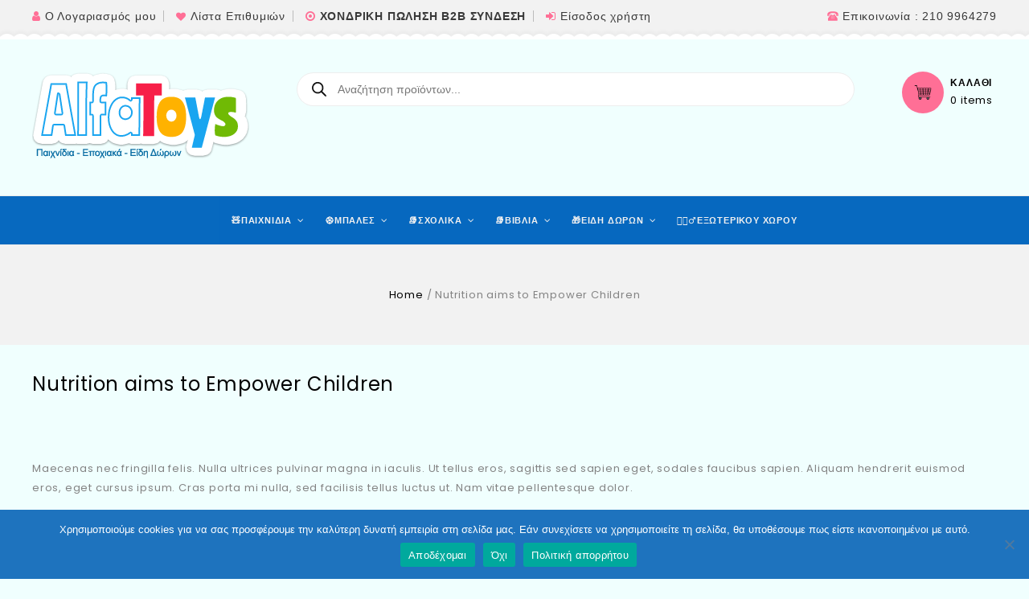

--- FILE ---
content_type: text/html; charset=UTF-8
request_url: https://www.alfatoys.gr/portfolio/nutrition-aims-to-empower-children-2/
body_size: 41769
content:
    <!DOCTYPE html>
<html lang="el">
    <head>
        <meta charset="UTF-8">
        <meta name="viewport" content="width=device-width,initial-scale=1">
        <link rel="profile" href="http://gmpg.org/xfn/11"/>
        <link rel="pingback" href="https://www.alfatoys.gr/xmlrpc.php"/>
                				<script>document.documentElement.className = document.documentElement.className + ' yes-js js_active js'</script>
			        
    <meta name='robots' content='index, follow, max-image-preview:large, max-snippet:-1, max-video-preview:-1' />

	<!-- This site is optimized with the Yoast SEO Premium plugin v21.9 (Yoast SEO v24.5) - https://yoast.com/wordpress/plugins/seo/ -->
	<title>Nutrition aims to Empower Children - Alfa Toys</title>
	<link rel="canonical" href="https://www.alfatoys.gr/portfolio/nutrition-aims-to-empower-children-2/" />
	<meta property="og:locale" content="el_GR" />
	<meta property="og:type" content="article" />
	<meta property="og:title" content="Nutrition aims to Empower Children" />
	<meta property="og:description" content="Maecenas nec fringilla felis. Nulla ultrices pulvinar magna in iaculis. Ut tellus eros, sagittis sed sapien eget, sodales faucibus sapien. Aliquam hendrerit euismod eros, eget cursus ipsum. Cras porta mi nulla, sed facilisis tellus luctus ut. Nam vitae pellentesque dolor. Project: Consectetuer Adipiscing Task: Sagittis sed sapien eget Team: Tget Cursus, Sed Facilisis Lorem ipsum&hellip; Read More" />
	<meta property="og:url" content="https://www.alfatoys.gr/portfolio/nutrition-aims-to-empower-children-2/" />
	<meta property="og:site_name" content="Alfa Toys" />
	<meta property="og:image" content="http://wordpress.templatemela.com/woo/WCM04/WCM040094/WP1/wp-content/uploads/2018/12/Nutrition-aims-to-Empower-Children.jpg" />
	<meta name="twitter:card" content="summary_large_image" />
	<script type="application/ld+json" class="yoast-schema-graph">{"@context":"https://schema.org","@graph":[{"@type":"WebPage","@id":"https://www.alfatoys.gr/portfolio/nutrition-aims-to-empower-children-2/","url":"https://www.alfatoys.gr/portfolio/nutrition-aims-to-empower-children-2/","name":"Nutrition aims to Empower Children - Alfa Toys","isPartOf":{"@id":"https://www.alfatoys.gr/#website"},"primaryImageOfPage":{"@id":"https://www.alfatoys.gr/portfolio/nutrition-aims-to-empower-children-2/#primaryimage"},"image":{"@id":"https://www.alfatoys.gr/portfolio/nutrition-aims-to-empower-children-2/#primaryimage"},"thumbnailUrl":"http://wordpress.templatemela.com/woo/WCM04/WCM040094/WP1/wp-content/uploads/2018/12/Nutrition-aims-to-Empower-Children.jpg","datePublished":"2017-07-13T12:28:06+00:00","breadcrumb":{"@id":"https://www.alfatoys.gr/portfolio/nutrition-aims-to-empower-children-2/#breadcrumb"},"inLanguage":"el","potentialAction":[{"@type":"ReadAction","target":["https://www.alfatoys.gr/portfolio/nutrition-aims-to-empower-children-2/"]}]},{"@type":"ImageObject","inLanguage":"el","@id":"https://www.alfatoys.gr/portfolio/nutrition-aims-to-empower-children-2/#primaryimage","url":"http://wordpress.templatemela.com/woo/WCM04/WCM040094/WP1/wp-content/uploads/2018/12/Nutrition-aims-to-Empower-Children.jpg","contentUrl":"http://wordpress.templatemela.com/woo/WCM04/WCM040094/WP1/wp-content/uploads/2018/12/Nutrition-aims-to-Empower-Children.jpg"},{"@type":"BreadcrumbList","@id":"https://www.alfatoys.gr/portfolio/nutrition-aims-to-empower-children-2/#breadcrumb","itemListElement":[{"@type":"ListItem","position":1,"name":"Home","item":"https://www.alfatoys.gr/"},{"@type":"ListItem","position":2,"name":"Nutrition aims to Empower Children"}]},{"@type":"WebSite","@id":"https://www.alfatoys.gr/#website","url":"https://www.alfatoys.gr/","name":"Alfa Toys","description":"Παιχνίδια-Εποχιακά-Είδη Δώρων","potentialAction":[{"@type":"SearchAction","target":{"@type":"EntryPoint","urlTemplate":"https://www.alfatoys.gr/?s={search_term_string}"},"query-input":{"@type":"PropertyValueSpecification","valueRequired":true,"valueName":"search_term_string"}}],"inLanguage":"el"}]}</script>
	<!-- / Yoast SEO Premium plugin. -->


<link rel='dns-prefetch' href='//static.addtoany.com' />
<link rel='dns-prefetch' href='//www.googletagmanager.com' />
<link rel='dns-prefetch' href='//fonts.googleapis.com' />
<link rel="alternate" type="application/rss+xml" title="Ροή RSS &raquo; Alfa Toys" href="https://www.alfatoys.gr/feed/" />
<link rel="alternate" type="application/rss+xml" title="Ροή Σχολίων &raquo; Alfa Toys" href="https://www.alfatoys.gr/comments/feed/" />
<link rel="alternate" type="application/rss+xml" title="Ροή Σχολίων Alfa Toys &raquo; Nutrition aims to Empower Children" href="https://www.alfatoys.gr/portfolio/nutrition-aims-to-empower-children-2/feed/" />
<script>
/* <![CDATA[ */
window._wpemojiSettings = {"baseUrl":"https:\/\/s.w.org\/images\/core\/emoji\/15.0.3\/72x72\/","ext":".png","svgUrl":"https:\/\/s.w.org\/images\/core\/emoji\/15.0.3\/svg\/","svgExt":".svg","source":{"concatemoji":"https:\/\/www.alfatoys.gr\/wp-includes\/js\/wp-emoji-release.min.js?ver=6.5.7"}};
/*! This file is auto-generated */
!function(i,n){var o,s,e;function c(e){try{var t={supportTests:e,timestamp:(new Date).valueOf()};sessionStorage.setItem(o,JSON.stringify(t))}catch(e){}}function p(e,t,n){e.clearRect(0,0,e.canvas.width,e.canvas.height),e.fillText(t,0,0);var t=new Uint32Array(e.getImageData(0,0,e.canvas.width,e.canvas.height).data),r=(e.clearRect(0,0,e.canvas.width,e.canvas.height),e.fillText(n,0,0),new Uint32Array(e.getImageData(0,0,e.canvas.width,e.canvas.height).data));return t.every(function(e,t){return e===r[t]})}function u(e,t,n){switch(t){case"flag":return n(e,"\ud83c\udff3\ufe0f\u200d\u26a7\ufe0f","\ud83c\udff3\ufe0f\u200b\u26a7\ufe0f")?!1:!n(e,"\ud83c\uddfa\ud83c\uddf3","\ud83c\uddfa\u200b\ud83c\uddf3")&&!n(e,"\ud83c\udff4\udb40\udc67\udb40\udc62\udb40\udc65\udb40\udc6e\udb40\udc67\udb40\udc7f","\ud83c\udff4\u200b\udb40\udc67\u200b\udb40\udc62\u200b\udb40\udc65\u200b\udb40\udc6e\u200b\udb40\udc67\u200b\udb40\udc7f");case"emoji":return!n(e,"\ud83d\udc26\u200d\u2b1b","\ud83d\udc26\u200b\u2b1b")}return!1}function f(e,t,n){var r="undefined"!=typeof WorkerGlobalScope&&self instanceof WorkerGlobalScope?new OffscreenCanvas(300,150):i.createElement("canvas"),a=r.getContext("2d",{willReadFrequently:!0}),o=(a.textBaseline="top",a.font="600 32px Arial",{});return e.forEach(function(e){o[e]=t(a,e,n)}),o}function t(e){var t=i.createElement("script");t.src=e,t.defer=!0,i.head.appendChild(t)}"undefined"!=typeof Promise&&(o="wpEmojiSettingsSupports",s=["flag","emoji"],n.supports={everything:!0,everythingExceptFlag:!0},e=new Promise(function(e){i.addEventListener("DOMContentLoaded",e,{once:!0})}),new Promise(function(t){var n=function(){try{var e=JSON.parse(sessionStorage.getItem(o));if("object"==typeof e&&"number"==typeof e.timestamp&&(new Date).valueOf()<e.timestamp+604800&&"object"==typeof e.supportTests)return e.supportTests}catch(e){}return null}();if(!n){if("undefined"!=typeof Worker&&"undefined"!=typeof OffscreenCanvas&&"undefined"!=typeof URL&&URL.createObjectURL&&"undefined"!=typeof Blob)try{var e="postMessage("+f.toString()+"("+[JSON.stringify(s),u.toString(),p.toString()].join(",")+"));",r=new Blob([e],{type:"text/javascript"}),a=new Worker(URL.createObjectURL(r),{name:"wpTestEmojiSupports"});return void(a.onmessage=function(e){c(n=e.data),a.terminate(),t(n)})}catch(e){}c(n=f(s,u,p))}t(n)}).then(function(e){for(var t in e)n.supports[t]=e[t],n.supports.everything=n.supports.everything&&n.supports[t],"flag"!==t&&(n.supports.everythingExceptFlag=n.supports.everythingExceptFlag&&n.supports[t]);n.supports.everythingExceptFlag=n.supports.everythingExceptFlag&&!n.supports.flag,n.DOMReady=!1,n.readyCallback=function(){n.DOMReady=!0}}).then(function(){return e}).then(function(){var e;n.supports.everything||(n.readyCallback(),(e=n.source||{}).concatemoji?t(e.concatemoji):e.wpemoji&&e.twemoji&&(t(e.twemoji),t(e.wpemoji)))}))}((window,document),window._wpemojiSettings);
/* ]]> */
</script>
<link rel='stylesheet' id='font-awesome-css' href='https://www.alfatoys.gr/wp-content/plugins/advanced-product-labels-for-woocommerce/berocket/assets/css/font-awesome.min.css?ver=6.5.7' media='all' />
<style id='font-awesome-inline-css'>
[data-font="FontAwesome"]:before {font-family: 'FontAwesome' !important;content: attr(data-icon) !important;speak: none !important;font-weight: normal !important;font-variant: normal !important;text-transform: none !important;line-height: 1 !important;font-style: normal !important;-webkit-font-smoothing: antialiased !important;-moz-osx-font-smoothing: grayscale !important;}
</style>
<link rel='stylesheet' id='berocket_products_label_style-css' href='https://www.alfatoys.gr/wp-content/plugins/advanced-product-labels-for-woocommerce/css/frontend.css?ver=3.3.3.1' media='all' />
<style id='berocket_products_label_style-inline-css'>

        .berocket_better_labels:before,
        .berocket_better_labels:after {
            clear: both;
            content: " ";
            display: block;
        }
        .berocket_better_labels.berocket_better_labels_image {
            position: absolute!important;
            top: 0px!important;
            bottom: 0px!important;
            left: 0px!important;
            right: 0px!important;
            pointer-events: none;
        }
        .berocket_better_labels.berocket_better_labels_image * {
            pointer-events: none;
        }
        .berocket_better_labels.berocket_better_labels_image img,
        .berocket_better_labels.berocket_better_labels_image .fa,
        .berocket_better_labels.berocket_better_labels_image .berocket_color_label,
        .berocket_better_labels.berocket_better_labels_image .berocket_image_background,
        .berocket_better_labels .berocket_better_labels_line .br_alabel,
        .berocket_better_labels .berocket_better_labels_line .br_alabel span {
            pointer-events: all;
        }
        .berocket_better_labels .berocket_color_label,
        .br_alabel .berocket_color_label {
            width: 100%;
            height: 100%;
            display: block;
        }
        .berocket_better_labels .berocket_better_labels_position_left {
            text-align:left;
            float: left;
            clear: left;
        }
        .berocket_better_labels .berocket_better_labels_position_center {
            text-align:center;
        }
        .berocket_better_labels .berocket_better_labels_position_right {
            text-align:right;
            float: right;
            clear: right;
        }
        .berocket_better_labels.berocket_better_labels_label {
            clear: both
        }
        .berocket_better_labels .berocket_better_labels_line {
            line-height: 1px;
        }
        .berocket_better_labels.berocket_better_labels_label .berocket_better_labels_line {
            clear: none;
        }
        .berocket_better_labels .berocket_better_labels_position_left .berocket_better_labels_line {
            clear: left;
        }
        .berocket_better_labels .berocket_better_labels_position_right .berocket_better_labels_line {
            clear: right;
        }
        .berocket_better_labels .berocket_better_labels_line .br_alabel {
            display: inline-block;
            position: relative;
            top: 0!important;
            left: 0!important;
            right: 0!important;
            line-height: 1px;
        }.berocket_better_labels .berocket_better_labels_position {
                display: flex;
                flex-direction: column;
            }
            .berocket_better_labels .berocket_better_labels_position.berocket_better_labels_position_left {
                align-items: start;
            }
            .berocket_better_labels .berocket_better_labels_position.berocket_better_labels_position_right {
                align-items: end;
            }
            .rtl .berocket_better_labels .berocket_better_labels_position.berocket_better_labels_position_left {
                align-items: end;
            }
            .rtl .berocket_better_labels .berocket_better_labels_position.berocket_better_labels_position_right {
                align-items: start;
            }
            .berocket_better_labels .berocket_better_labels_position.berocket_better_labels_position_center {
                align-items: center;
            }
            .berocket_better_labels .berocket_better_labels_position .berocket_better_labels_inline {
                display: flex;
                align-items: start;
            }
</style>
<link rel='stylesheet' id='google-fonts-css' href='https://fonts.googleapis.com/css?family=Poppins%3A300%2C400%2C400i%2C500%2C600%2C700%2C800%2C900%7CNunito%2BSans%3A300%2C400%2C600%2C700&#038;ver=1.0.0#038;subset=latin%2Clatin-ext' media='all' />
<link rel='stylesheet' id='tmpmela-block-style-css' href='https://www.alfatoys.gr/wp-content/themes/shopvolly/css/megnor/blocks.css?ver=6.5.7' media='all' />
<link rel='stylesheet' id='tmpmela-isotope-css' href='https://www.alfatoys.gr/wp-content/themes/shopvolly/css/isotop-port.css?ver=6.5.7' media='all' />
<link rel='stylesheet' id='tmpmela-custom-css' href='https://www.alfatoys.gr/wp-content/themes/shopvolly/css/megnor/custom.css?ver=6.5.7' media='all' />
<link rel='stylesheet' id='owl-carousel-css' href='https://www.alfatoys.gr/wp-content/themes/shopvolly/css/megnor/owl.carousel.css?ver=6.5.7' media='all' />
<link rel='stylesheet' id='owl-transitions-css' href='https://www.alfatoys.gr/wp-content/themes/shopvolly/css/megnor/owl.transitions.css?ver=6.5.7' media='all' />
<link rel='stylesheet' id='shadowbox-css' href='https://www.alfatoys.gr/wp-content/themes/shopvolly/css/megnor/shadowbox.css?ver=6.5.7' media='all' />
<link rel='stylesheet' id='tmpmela-shortcode-style-css' href='https://www.alfatoys.gr/wp-content/themes/shopvolly/css/megnor/shortcode_style.css?ver=6.5.7' media='all' />
<link rel='stylesheet' id='animate-min-css' href='https://www.alfatoys.gr/wp-content/themes/shopvolly/css/megnor/animate.min.css?ver=6.5.7' media='all' />
<link rel='stylesheet' id='tmpmela-woocommerce-css-css' href='https://www.alfatoys.gr/wp-content/themes/shopvolly/css/megnor/woocommerce.css?ver=6.5.7' media='all' />
<style id='wp-emoji-styles-inline-css'>

	img.wp-smiley, img.emoji {
		display: inline !important;
		border: none !important;
		box-shadow: none !important;
		height: 1em !important;
		width: 1em !important;
		margin: 0 0.07em !important;
		vertical-align: -0.1em !important;
		background: none !important;
		padding: 0 !important;
	}
</style>
<link rel='stylesheet' id='wp-block-library-css' href='https://www.alfatoys.gr/wp-includes/css/dist/block-library/style.min.css?ver=6.5.7' media='all' />
<style id='wp-block-library-theme-inline-css'>
.wp-block-audio figcaption{color:#555;font-size:13px;text-align:center}.is-dark-theme .wp-block-audio figcaption{color:#ffffffa6}.wp-block-audio{margin:0 0 1em}.wp-block-code{border:1px solid #ccc;border-radius:4px;font-family:Menlo,Consolas,monaco,monospace;padding:.8em 1em}.wp-block-embed figcaption{color:#555;font-size:13px;text-align:center}.is-dark-theme .wp-block-embed figcaption{color:#ffffffa6}.wp-block-embed{margin:0 0 1em}.blocks-gallery-caption{color:#555;font-size:13px;text-align:center}.is-dark-theme .blocks-gallery-caption{color:#ffffffa6}.wp-block-image figcaption{color:#555;font-size:13px;text-align:center}.is-dark-theme .wp-block-image figcaption{color:#ffffffa6}.wp-block-image{margin:0 0 1em}.wp-block-pullquote{border-bottom:4px solid;border-top:4px solid;color:currentColor;margin-bottom:1.75em}.wp-block-pullquote cite,.wp-block-pullquote footer,.wp-block-pullquote__citation{color:currentColor;font-size:.8125em;font-style:normal;text-transform:uppercase}.wp-block-quote{border-left:.25em solid;margin:0 0 1.75em;padding-left:1em}.wp-block-quote cite,.wp-block-quote footer{color:currentColor;font-size:.8125em;font-style:normal;position:relative}.wp-block-quote.has-text-align-right{border-left:none;border-right:.25em solid;padding-left:0;padding-right:1em}.wp-block-quote.has-text-align-center{border:none;padding-left:0}.wp-block-quote.is-large,.wp-block-quote.is-style-large,.wp-block-quote.is-style-plain{border:none}.wp-block-search .wp-block-search__label{font-weight:700}.wp-block-search__button{border:1px solid #ccc;padding:.375em .625em}:where(.wp-block-group.has-background){padding:1.25em 2.375em}.wp-block-separator.has-css-opacity{opacity:.4}.wp-block-separator{border:none;border-bottom:2px solid;margin-left:auto;margin-right:auto}.wp-block-separator.has-alpha-channel-opacity{opacity:1}.wp-block-separator:not(.is-style-wide):not(.is-style-dots){width:100px}.wp-block-separator.has-background:not(.is-style-dots){border-bottom:none;height:1px}.wp-block-separator.has-background:not(.is-style-wide):not(.is-style-dots){height:2px}.wp-block-table{margin:0 0 1em}.wp-block-table td,.wp-block-table th{word-break:normal}.wp-block-table figcaption{color:#555;font-size:13px;text-align:center}.is-dark-theme .wp-block-table figcaption{color:#ffffffa6}.wp-block-video figcaption{color:#555;font-size:13px;text-align:center}.is-dark-theme .wp-block-video figcaption{color:#ffffffa6}.wp-block-video{margin:0 0 1em}.wp-block-template-part.has-background{margin-bottom:0;margin-top:0;padding:1.25em 2.375em}
</style>
<style id='wp-smart-search-smart-search-style-inline-css'>
.wpss{background:var(--wpss-bg,#fff); padding:1rem; border-radius:12px; box-shadow:0 4px 12px rgba(0,0,0,.06)}
.wpss .wpss-head h3{margin:.25rem 0 1rem}
.wpss .wpss-box{display:flex; gap:.5rem; align-items:center}
.wpss .wpss-input{flex:1; padding:.6rem .8rem; border-radius:10px; border:1px solid #ddd}
.wpss .wpss-voice,.wpss .wpss-barcode{border:1px solid #ddd; padding:.5rem .6rem; border-radius:10px; background:#f9f9f9; cursor:pointer}
.wpss .wpss-short-results{margin-top:1rem}
.wpss .wpss-grid{display:grid; grid-template-columns:repeat(var(--cols,3), minmax(0,1fr)); gap:12px}
.wpss .wpss-item{border:1px solid #eee; border-radius:12px; padding:.6rem; background:#fff}
.wpss .wpss-thumb img{width:100%; height:auto; display:block; border-radius:8px}
.wpss .wpss-title{display:block; font-weight:600; margin:.4rem 0}
.wpss .wpss-price{opacity:.9; margin-bottom:.4rem}
.wpss .wpss-quick-buy{display:inline-block; padding:.4rem .6rem; border-radius:8px; border:1px solid #ddd; background:#fff; cursor:pointer}
.wpss .wpss-empty{padding:.6rem; color:#666}
.wpss .wpss-featured{margin-top:1rem}
.wpss .wpss-featured .wpss-grid{grid-template-columns:repeat(6, minmax(0,1fr))}

/* Results page */
.wpss-results-page .wpss-toolbar{display:flex; justify-content:flex-end; margin-bottom:1rem}
.wpss-results-page .wpss-grid{display:grid; grid-template-columns:repeat(6, minmax(0,1fr)); gap:14px}
.wpss-results-page .wpss-item{border:1px solid #eee; border-radius:12px; padding:.6rem; background:#fff}

/* Scanner overlay */
.wpss-scanner{position:fixed; inset:0; background:rgba(0,0,0,.85); display:flex; align-items:center; justify-content:center; z-index:99999}
.wpss-scanner video{max-width:90vw; max-height:80vh; border-radius:12px; box-shadow:0 10px 40px rgba(0,0,0,.4)}
</style>
<link rel='stylesheet' id='jquery-selectBox-css' href='https://www.alfatoys.gr/wp-content/plugins/yith-woocommerce-wishlist/assets/css/jquery.selectBox.css?ver=1.2.0' media='all' />
<link rel='stylesheet' id='woocommerce_prettyPhoto_css-css' href='//www.alfatoys.gr/wp-content/plugins/woocommerce/assets/css/prettyPhoto.css?ver=3.1.6' media='all' />
<link rel='stylesheet' id='yith-wcwl-main-css' href='https://www.alfatoys.gr/wp-content/plugins/yith-woocommerce-wishlist/assets/css/style.css?ver=4.0.1' media='all' />
<style id='yith-wcwl-main-inline-css'>
 :root { --add-to-wishlist-icon-color: rgba(255,255,255,0); --added-to-wishlist-icon-color: rgb(255,255,255); --color-add-to-wishlist-background: #333333; --color-add-to-wishlist-text: #FFFFFF; --color-add-to-wishlist-border: #333333; --color-add-to-wishlist-background-hover: #333333; --color-add-to-wishlist-text-hover: #FFFFFF; --color-add-to-wishlist-border-hover: #333333; --rounded-corners-radius: 16px; --color-add-to-cart-background: #333333; --color-add-to-cart-text: #FFFFFF; --color-add-to-cart-border: #333333; --color-add-to-cart-background-hover: #4F4F4F; --color-add-to-cart-text-hover: #FFFFFF; --color-add-to-cart-border-hover: #4F4F4F; --add-to-cart-rounded-corners-radius: 16px; --color-button-style-1-background: #333333; --color-button-style-1-text: #FFFFFF; --color-button-style-1-border: #333333; --color-button-style-1-background-hover: #4F4F4F; --color-button-style-1-text-hover: #FFFFFF; --color-button-style-1-border-hover: #4F4F4F; --color-button-style-2-background: #333333; --color-button-style-2-text: #FFFFFF; --color-button-style-2-border: #333333; --color-button-style-2-background-hover: #4F4F4F; --color-button-style-2-text-hover: #FFFFFF; --color-button-style-2-border-hover: #4F4F4F; --color-wishlist-table-background: #FFFFFF; --color-wishlist-table-text: #6d6c6c; --color-wishlist-table-border: #FFFFFF; --color-headers-background: #F4F4F4; --color-share-button-color: #FFFFFF; --color-share-button-color-hover: #FFFFFF; --color-fb-button-background: #39599E; --color-fb-button-background-hover: #595A5A; --color-tw-button-background: #45AFE2; --color-tw-button-background-hover: #595A5A; --color-pr-button-background: #AB2E31; --color-pr-button-background-hover: #595A5A; --color-em-button-background: #FBB102; --color-em-button-background-hover: #595A5A; --color-wa-button-background: #00A901; --color-wa-button-background-hover: #595A5A; --feedback-duration: 3s } 
 :root { --add-to-wishlist-icon-color: rgba(255,255,255,0); --added-to-wishlist-icon-color: rgb(255,255,255); --color-add-to-wishlist-background: #333333; --color-add-to-wishlist-text: #FFFFFF; --color-add-to-wishlist-border: #333333; --color-add-to-wishlist-background-hover: #333333; --color-add-to-wishlist-text-hover: #FFFFFF; --color-add-to-wishlist-border-hover: #333333; --rounded-corners-radius: 16px; --color-add-to-cart-background: #333333; --color-add-to-cart-text: #FFFFFF; --color-add-to-cart-border: #333333; --color-add-to-cart-background-hover: #4F4F4F; --color-add-to-cart-text-hover: #FFFFFF; --color-add-to-cart-border-hover: #4F4F4F; --add-to-cart-rounded-corners-radius: 16px; --color-button-style-1-background: #333333; --color-button-style-1-text: #FFFFFF; --color-button-style-1-border: #333333; --color-button-style-1-background-hover: #4F4F4F; --color-button-style-1-text-hover: #FFFFFF; --color-button-style-1-border-hover: #4F4F4F; --color-button-style-2-background: #333333; --color-button-style-2-text: #FFFFFF; --color-button-style-2-border: #333333; --color-button-style-2-background-hover: #4F4F4F; --color-button-style-2-text-hover: #FFFFFF; --color-button-style-2-border-hover: #4F4F4F; --color-wishlist-table-background: #FFFFFF; --color-wishlist-table-text: #6d6c6c; --color-wishlist-table-border: #FFFFFF; --color-headers-background: #F4F4F4; --color-share-button-color: #FFFFFF; --color-share-button-color-hover: #FFFFFF; --color-fb-button-background: #39599E; --color-fb-button-background-hover: #595A5A; --color-tw-button-background: #45AFE2; --color-tw-button-background-hover: #595A5A; --color-pr-button-background: #AB2E31; --color-pr-button-background-hover: #595A5A; --color-em-button-background: #FBB102; --color-em-button-background-hover: #595A5A; --color-wa-button-background: #00A901; --color-wa-button-background-hover: #595A5A; --feedback-duration: 3s } 
</style>
<style id='classic-theme-styles-inline-css'>
/*! This file is auto-generated */
.wp-block-button__link{color:#fff;background-color:#32373c;border-radius:9999px;box-shadow:none;text-decoration:none;padding:calc(.667em + 2px) calc(1.333em + 2px);font-size:1.125em}.wp-block-file__button{background:#32373c;color:#fff;text-decoration:none}
</style>
<style id='global-styles-inline-css'>
body{--wp--preset--color--black: #000000;--wp--preset--color--cyan-bluish-gray: #abb8c3;--wp--preset--color--white: #ffffff;--wp--preset--color--pale-pink: #f78da7;--wp--preset--color--vivid-red: #cf2e2e;--wp--preset--color--luminous-vivid-orange: #ff6900;--wp--preset--color--luminous-vivid-amber: #fcb900;--wp--preset--color--light-green-cyan: #7bdcb5;--wp--preset--color--vivid-green-cyan: #00d084;--wp--preset--color--pale-cyan-blue: #8ed1fc;--wp--preset--color--vivid-cyan-blue: #0693e3;--wp--preset--color--vivid-purple: #9b51e0;--wp--preset--gradient--vivid-cyan-blue-to-vivid-purple: linear-gradient(135deg,rgba(6,147,227,1) 0%,rgb(155,81,224) 100%);--wp--preset--gradient--light-green-cyan-to-vivid-green-cyan: linear-gradient(135deg,rgb(122,220,180) 0%,rgb(0,208,130) 100%);--wp--preset--gradient--luminous-vivid-amber-to-luminous-vivid-orange: linear-gradient(135deg,rgba(252,185,0,1) 0%,rgba(255,105,0,1) 100%);--wp--preset--gradient--luminous-vivid-orange-to-vivid-red: linear-gradient(135deg,rgba(255,105,0,1) 0%,rgb(207,46,46) 100%);--wp--preset--gradient--very-light-gray-to-cyan-bluish-gray: linear-gradient(135deg,rgb(238,238,238) 0%,rgb(169,184,195) 100%);--wp--preset--gradient--cool-to-warm-spectrum: linear-gradient(135deg,rgb(74,234,220) 0%,rgb(151,120,209) 20%,rgb(207,42,186) 40%,rgb(238,44,130) 60%,rgb(251,105,98) 80%,rgb(254,248,76) 100%);--wp--preset--gradient--blush-light-purple: linear-gradient(135deg,rgb(255,206,236) 0%,rgb(152,150,240) 100%);--wp--preset--gradient--blush-bordeaux: linear-gradient(135deg,rgb(254,205,165) 0%,rgb(254,45,45) 50%,rgb(107,0,62) 100%);--wp--preset--gradient--luminous-dusk: linear-gradient(135deg,rgb(255,203,112) 0%,rgb(199,81,192) 50%,rgb(65,88,208) 100%);--wp--preset--gradient--pale-ocean: linear-gradient(135deg,rgb(255,245,203) 0%,rgb(182,227,212) 50%,rgb(51,167,181) 100%);--wp--preset--gradient--electric-grass: linear-gradient(135deg,rgb(202,248,128) 0%,rgb(113,206,126) 100%);--wp--preset--gradient--midnight: linear-gradient(135deg,rgb(2,3,129) 0%,rgb(40,116,252) 100%);--wp--preset--font-size--small: 13px;--wp--preset--font-size--medium: 20px;--wp--preset--font-size--large: 36px;--wp--preset--font-size--x-large: 42px;--wp--preset--font-family--inter: "Inter", sans-serif;--wp--preset--font-family--cardo: Cardo;--wp--preset--spacing--20: 0.44rem;--wp--preset--spacing--30: 0.67rem;--wp--preset--spacing--40: 1rem;--wp--preset--spacing--50: 1.5rem;--wp--preset--spacing--60: 2.25rem;--wp--preset--spacing--70: 3.38rem;--wp--preset--spacing--80: 5.06rem;--wp--preset--shadow--natural: 6px 6px 9px rgba(0, 0, 0, 0.2);--wp--preset--shadow--deep: 12px 12px 50px rgba(0, 0, 0, 0.4);--wp--preset--shadow--sharp: 6px 6px 0px rgba(0, 0, 0, 0.2);--wp--preset--shadow--outlined: 6px 6px 0px -3px rgba(255, 255, 255, 1), 6px 6px rgba(0, 0, 0, 1);--wp--preset--shadow--crisp: 6px 6px 0px rgba(0, 0, 0, 1);}:where(.is-layout-flex){gap: 0.5em;}:where(.is-layout-grid){gap: 0.5em;}body .is-layout-flex{display: flex;}body .is-layout-flex{flex-wrap: wrap;align-items: center;}body .is-layout-flex > *{margin: 0;}body .is-layout-grid{display: grid;}body .is-layout-grid > *{margin: 0;}:where(.wp-block-columns.is-layout-flex){gap: 2em;}:where(.wp-block-columns.is-layout-grid){gap: 2em;}:where(.wp-block-post-template.is-layout-flex){gap: 1.25em;}:where(.wp-block-post-template.is-layout-grid){gap: 1.25em;}.has-black-color{color: var(--wp--preset--color--black) !important;}.has-cyan-bluish-gray-color{color: var(--wp--preset--color--cyan-bluish-gray) !important;}.has-white-color{color: var(--wp--preset--color--white) !important;}.has-pale-pink-color{color: var(--wp--preset--color--pale-pink) !important;}.has-vivid-red-color{color: var(--wp--preset--color--vivid-red) !important;}.has-luminous-vivid-orange-color{color: var(--wp--preset--color--luminous-vivid-orange) !important;}.has-luminous-vivid-amber-color{color: var(--wp--preset--color--luminous-vivid-amber) !important;}.has-light-green-cyan-color{color: var(--wp--preset--color--light-green-cyan) !important;}.has-vivid-green-cyan-color{color: var(--wp--preset--color--vivid-green-cyan) !important;}.has-pale-cyan-blue-color{color: var(--wp--preset--color--pale-cyan-blue) !important;}.has-vivid-cyan-blue-color{color: var(--wp--preset--color--vivid-cyan-blue) !important;}.has-vivid-purple-color{color: var(--wp--preset--color--vivid-purple) !important;}.has-black-background-color{background-color: var(--wp--preset--color--black) !important;}.has-cyan-bluish-gray-background-color{background-color: var(--wp--preset--color--cyan-bluish-gray) !important;}.has-white-background-color{background-color: var(--wp--preset--color--white) !important;}.has-pale-pink-background-color{background-color: var(--wp--preset--color--pale-pink) !important;}.has-vivid-red-background-color{background-color: var(--wp--preset--color--vivid-red) !important;}.has-luminous-vivid-orange-background-color{background-color: var(--wp--preset--color--luminous-vivid-orange) !important;}.has-luminous-vivid-amber-background-color{background-color: var(--wp--preset--color--luminous-vivid-amber) !important;}.has-light-green-cyan-background-color{background-color: var(--wp--preset--color--light-green-cyan) !important;}.has-vivid-green-cyan-background-color{background-color: var(--wp--preset--color--vivid-green-cyan) !important;}.has-pale-cyan-blue-background-color{background-color: var(--wp--preset--color--pale-cyan-blue) !important;}.has-vivid-cyan-blue-background-color{background-color: var(--wp--preset--color--vivid-cyan-blue) !important;}.has-vivid-purple-background-color{background-color: var(--wp--preset--color--vivid-purple) !important;}.has-black-border-color{border-color: var(--wp--preset--color--black) !important;}.has-cyan-bluish-gray-border-color{border-color: var(--wp--preset--color--cyan-bluish-gray) !important;}.has-white-border-color{border-color: var(--wp--preset--color--white) !important;}.has-pale-pink-border-color{border-color: var(--wp--preset--color--pale-pink) !important;}.has-vivid-red-border-color{border-color: var(--wp--preset--color--vivid-red) !important;}.has-luminous-vivid-orange-border-color{border-color: var(--wp--preset--color--luminous-vivid-orange) !important;}.has-luminous-vivid-amber-border-color{border-color: var(--wp--preset--color--luminous-vivid-amber) !important;}.has-light-green-cyan-border-color{border-color: var(--wp--preset--color--light-green-cyan) !important;}.has-vivid-green-cyan-border-color{border-color: var(--wp--preset--color--vivid-green-cyan) !important;}.has-pale-cyan-blue-border-color{border-color: var(--wp--preset--color--pale-cyan-blue) !important;}.has-vivid-cyan-blue-border-color{border-color: var(--wp--preset--color--vivid-cyan-blue) !important;}.has-vivid-purple-border-color{border-color: var(--wp--preset--color--vivid-purple) !important;}.has-vivid-cyan-blue-to-vivid-purple-gradient-background{background: var(--wp--preset--gradient--vivid-cyan-blue-to-vivid-purple) !important;}.has-light-green-cyan-to-vivid-green-cyan-gradient-background{background: var(--wp--preset--gradient--light-green-cyan-to-vivid-green-cyan) !important;}.has-luminous-vivid-amber-to-luminous-vivid-orange-gradient-background{background: var(--wp--preset--gradient--luminous-vivid-amber-to-luminous-vivid-orange) !important;}.has-luminous-vivid-orange-to-vivid-red-gradient-background{background: var(--wp--preset--gradient--luminous-vivid-orange-to-vivid-red) !important;}.has-very-light-gray-to-cyan-bluish-gray-gradient-background{background: var(--wp--preset--gradient--very-light-gray-to-cyan-bluish-gray) !important;}.has-cool-to-warm-spectrum-gradient-background{background: var(--wp--preset--gradient--cool-to-warm-spectrum) !important;}.has-blush-light-purple-gradient-background{background: var(--wp--preset--gradient--blush-light-purple) !important;}.has-blush-bordeaux-gradient-background{background: var(--wp--preset--gradient--blush-bordeaux) !important;}.has-luminous-dusk-gradient-background{background: var(--wp--preset--gradient--luminous-dusk) !important;}.has-pale-ocean-gradient-background{background: var(--wp--preset--gradient--pale-ocean) !important;}.has-electric-grass-gradient-background{background: var(--wp--preset--gradient--electric-grass) !important;}.has-midnight-gradient-background{background: var(--wp--preset--gradient--midnight) !important;}.has-small-font-size{font-size: var(--wp--preset--font-size--small) !important;}.has-medium-font-size{font-size: var(--wp--preset--font-size--medium) !important;}.has-large-font-size{font-size: var(--wp--preset--font-size--large) !important;}.has-x-large-font-size{font-size: var(--wp--preset--font-size--x-large) !important;}
.wp-block-navigation a:where(:not(.wp-element-button)){color: inherit;}
:where(.wp-block-post-template.is-layout-flex){gap: 1.25em;}:where(.wp-block-post-template.is-layout-grid){gap: 1.25em;}
:where(.wp-block-columns.is-layout-flex){gap: 2em;}:where(.wp-block-columns.is-layout-grid){gap: 2em;}
.wp-block-pullquote{font-size: 1.5em;line-height: 1.6;}
</style>
<link rel='stylesheet' id='cardlink-payment-gateway-css' href='https://www.alfatoys.gr/wp-content/plugins/cardlink-payment-gateway-woocommerce/public/css/cardlink-payment-gateway-public.css?ver=1.0.7' media='all' />
<link rel='stylesheet' id='iris-payments-css-css' href='https://www.alfatoys.gr/wp-content/plugins/checkout-gateway-iris/assets/css/iris-payment.css?ver=1.0' media='all' />
<link rel='stylesheet' id='contact-form-7-css' href='https://www.alfatoys.gr/wp-content/plugins/contact-form-7/includes/css/styles.css?ver=5.9.8' media='all' />
<link rel='stylesheet' id='cookie-notice-front-css' href='https://www.alfatoys.gr/wp-content/plugins/cookie-notice/css/front.min.css?ver=2.5.11' media='all' />
<link rel='stylesheet' id='rs-plugin-settings-css' href='https://www.alfatoys.gr/wp-content/plugins/revslider/public/assets/css/rs6.css?ver=6.2.9' media='all' />
<style id='rs-plugin-settings-inline-css'>
#rs-demo-id {}
</style>
<link rel='stylesheet' id='apm-styles-css' href='https://www.alfatoys.gr/wp-content/plugins/woocommerce-accepted-payment-methods/assets/css/style.css?ver=6.5.7' media='all' />
<link rel='stylesheet' id='wcb2b_livesearch-css' href='https://www.alfatoys.gr/wp-content/plugins/woocommerce-b2b/assets/css/livesearch.min.css?ver=3.0.3' media='all' />
<style id='woocommerce-inline-inline-css'>
.woocommerce form .form-row .required { visibility: visible; }
</style>
<link rel='stylesheet' id='wpss-front-css' href='https://www.alfatoys.gr/wp-content/plugins/wp-smart-search/assets/css/front.css?ver=0.2.0' media='all' />
<link rel='stylesheet' id='wt-woocommerce-related-products-css' href='https://www.alfatoys.gr/wp-content/plugins/wt-woocommerce-related-products/public/css/custom-related-products-public.css?ver=1.7.6' media='all' />
<link rel='stylesheet' id='jquery-colorbox-css' href='https://www.alfatoys.gr/wp-content/plugins/yith-woocommerce-compare/assets/css/colorbox.css?ver=1.4.21' media='all' />
<link rel='stylesheet' id='yith-quick-view-css' href='https://www.alfatoys.gr/wp-content/plugins/yith-woocommerce-quick-view/assets/css/yith-quick-view.css?ver=2.0.0' media='all' />
<style id='yith-quick-view-inline-css'>

				#yith-quick-view-modal .yith-quick-view-overlay{background:rgba( 0, 0, 0, 0.8)}
				#yith-quick-view-modal .yith-wcqv-main{background:#ffffff;}
				#yith-quick-view-close{color:#cdcdcd;}
				#yith-quick-view-close:hover{color:#ff0000;}
</style>
<link rel='stylesheet' id='dgwt-wcas-style-css' href='https://www.alfatoys.gr/wp-content/plugins/ajax-search-for-woocommerce/assets/css/style.min.css?ver=1.32.2' media='all' />
<link rel='stylesheet' id='tmpmela-fonts-css' href='//fonts.googleapis.com/css?family=Source+Sans+Pro%3A300%2C400%2C600%2C300italic%2C400italic%2C600italic%7CBitter%3A400%2C600&#038;subset=latin%2Clatin-ext' media='all' />
<link rel='stylesheet' id='FontAwesome-css' href='https://www.alfatoys.gr/wp-content/themes/shopvolly/fonts/css/font-awesome.css?ver=4.7.0' media='all' />
<link rel='stylesheet' id='tmpmela-style-css' href='https://www.alfatoys.gr/wp-content/themes/shopvolly/style.css?ver=1.0' media='all' />
<link rel='stylesheet' id='pscrollbar-css' href='https://www.alfatoys.gr/wp-content/plugins/quadmenu/assets/frontend/pscrollbar/perfect-scrollbar.min.css?ver=3.3.2' media='all' />
<link rel='stylesheet' id='owlcarousel-css' href='https://www.alfatoys.gr/wp-content/plugins/quadmenu/assets/frontend/owlcarousel/owl.carousel.min.css?ver=3.3.2' media='all' />
<link rel='stylesheet' id='quadmenu-normalize-css' href='https://www.alfatoys.gr/wp-content/plugins/quadmenu/assets/frontend/css/quadmenu-normalize.css?ver=3.3.2' media='all' />
<link rel='stylesheet' id='quadmenu-widgets-css' href='https://www.alfatoys.gr/wp-content/uploads/shopvolly/quadmenu-widgets.css?ver=1763896050' media='all' />
<link rel='stylesheet' id='quadmenu-css' href='https://www.alfatoys.gr/wp-content/plugins/quadmenu/build/frontend/style.css?ver=3.3.2' media='all' />
<link rel='stylesheet' id='quadmenu-locations-css' href='https://www.alfatoys.gr/wp-content/uploads/shopvolly/quadmenu-locations.css?ver=1763896050' media='all' />
<link rel='stylesheet' id='dashicons-css' href='https://www.alfatoys.gr/wp-includes/css/dashicons.min.css?ver=6.5.7' media='all' />
<style id='dashicons-inline-css'>
[data-font="Dashicons"]:before {font-family: 'Dashicons' !important;content: attr(data-icon) !important;speak: none !important;font-weight: normal !important;font-variant: normal !important;text-transform: none !important;line-height: 1 !important;font-style: normal !important;-webkit-font-smoothing: antialiased !important;-moz-osx-font-smoothing: grayscale !important;}
</style>
<link rel='stylesheet' id='dflip-style-css' href='https://www.alfatoys.gr/wp-content/plugins/3d-flipbook-dflip-lite/assets/css/dflip.min.css?ver=2.4.20' media='all' />
<link rel='stylesheet' id='addtoany-css' href='https://www.alfatoys.gr/wp-content/plugins/add-to-any/addtoany.min.css?ver=1.16' media='all' />
<script src="https://www.alfatoys.gr/wp-includes/js/jquery/jquery.min.js?ver=3.7.1" id="jquery-core-js"></script>
<script src="https://www.alfatoys.gr/wp-includes/js/jquery/jquery-migrate.min.js?ver=3.4.1" id="jquery-migrate-js"></script>
<script id="jquery-js-after">
/* <![CDATA[ */
if (typeof (window.wpfReadyList) == "undefined") {
			var v = jQuery.fn.jquery;
			if (v && parseInt(v) >= 3 && window.self === window.top) {
				var readyList=[];
				window.originalReadyMethod = jQuery.fn.ready;
				jQuery.fn.ready = function(){
					if(arguments.length && arguments.length > 0 && typeof arguments[0] === "function") {
						readyList.push({"c": this, "a": arguments});
					}
					return window.originalReadyMethod.apply( this, arguments );
				};
				window.wpfReadyList = readyList;
			}}
/* ]]> */
</script>
<script id="addtoany-core-js-before">
/* <![CDATA[ */
window.a2a_config=window.a2a_config||{};a2a_config.callbacks=[];a2a_config.overlays=[];a2a_config.templates={};a2a_localize = {
	Share: "Μοιραστείτε",
	Save: "Αποθήκευση",
	Subscribe: "Εγγραφείτε",
	Email: "Email",
	Bookmark: "Προσθήκη στα Αγαπημένα",
	ShowAll: "Προβολή όλων",
	ShowLess: "Προβολή λιγότερων",
	FindServices: "Αναζήτηση υπηρεσίας(ιών)",
	FindAnyServiceToAddTo: "Άμεση προσθήκη κάθε υπηρεσίας",
	PoweredBy: "Powered by",
	ShareViaEmail: "Μοιραστείτε μέσω e-mail",
	SubscribeViaEmail: "Εγγραφείτε μέσω e-mail",
	BookmarkInYourBrowser: "Προσθήκη στα Αγαπημένα μέσα από τον σελιδοδείκτη σας",
	BookmarkInstructions: "Πατήστε Ctrl+D or \u2318+D για να προσθέσετε τη σελίδα στα Αγαπημένα σας",
	AddToYourFavorites: "Προσθήκη στα Αγαπημένα",
	SendFromWebOrProgram: "Αποστολή από οποιοδήποτε e-mail διεύθυνση ή e-mail πρόγραμμα",
	EmailProgram: "E-mail πρόγραμμα",
	More: "Περισσότερα &#8230;",
	ThanksForSharing: "Ευχαριστώ για την κοινοποίηση!",
	ThanksForFollowing: "Ευχαριστώ που με ακολουθείτε!"
};
/* ]]> */
</script>
<script defer src="https://static.addtoany.com/menu/page.js" id="addtoany-core-js"></script>
<script defer src="https://www.alfatoys.gr/wp-content/plugins/add-to-any/addtoany.min.js?ver=1.1" id="addtoany-jquery-js"></script>
<script id="cardlink-payment-gateway-js-extra">
/* <![CDATA[ */
var urls = {"home":"https:\/\/www.alfatoys.gr","theme":"\/home\/alfatoys\/web\/alfatoys.gr\/public_html\/wp-content\/themes\/shopvolly","plugins":"https:\/\/www.alfatoys.gr\/wp-content\/plugins","assets":"https:\/\/www.alfatoys.gr\/wp-content\/themes\/shopvolly\/assets","ajax":"https:\/\/www.alfatoys.gr\/wp-admin\/admin-ajax.php"};
/* ]]> */
</script>
<script src="https://www.alfatoys.gr/wp-content/plugins/cardlink-payment-gateway-woocommerce/public/js/cardlink-payment-gateway-public.js?ver=1.0.7" id="cardlink-payment-gateway-js"></script>
<script id="cookie-notice-front-js-before">
/* <![CDATA[ */
var cnArgs = {"ajaxUrl":"https:\/\/www.alfatoys.gr\/wp-admin\/admin-ajax.php","nonce":"0bd6515a1c","hideEffect":"fade","position":"bottom","onScroll":false,"onScrollOffset":100,"onClick":false,"cookieName":"cookie_notice_accepted","cookieTime":2592000,"cookieTimeRejected":2592000,"globalCookie":false,"redirection":false,"cache":false,"revokeCookies":false,"revokeCookiesOpt":"automatic"};
/* ]]> */
</script>
<script src="https://www.alfatoys.gr/wp-content/plugins/cookie-notice/js/front.min.js?ver=2.5.11" id="cookie-notice-front-js"></script>
<script src="https://www.alfatoys.gr/wp-content/plugins/revslider/public/assets/js/rbtools.min.js?ver=6.0.5" id="tp-tools-js"></script>
<script src="https://www.alfatoys.gr/wp-content/plugins/revslider/public/assets/js/rs6.min.js?ver=6.2.9" id="revmin-js"></script>
<script src="https://www.alfatoys.gr/wp-content/plugins/woocommerce/assets/js/jquery-blockui/jquery.blockUI.min.js?ver=2.7.0-wc.9.3.5" id="jquery-blockui-js" data-wp-strategy="defer"></script>
<script src="https://www.alfatoys.gr/wp-content/plugins/woocommerce/assets/js/js-cookie/js.cookie.min.js?ver=2.1.4-wc.9.3.5" id="js-cookie-js" data-wp-strategy="defer"></script>
<script src="https://www.alfatoys.gr/wp-content/plugins/wt-woocommerce-related-products/public/js/custom-related-products-public.js?ver=1.7.6" id="wt-woocommerce-related-products-js"></script>
<script src="https://www.alfatoys.gr/wp-content/themes/shopvolly/js/megnor/jquery.custom.min.js?ver=6.5.7" id="tmpmela-custom-script-js"></script>
<script src="https://www.alfatoys.gr/wp-content/themes/shopvolly/js/megnor/megnor.min.js?ver=6.5.7" id="tmpmela-megnor-js"></script>
<script src="https://www.alfatoys.gr/wp-content/themes/shopvolly/js/megnor/custom.js?ver=6.5.7" id="tmpmela-custom-js"></script>
<script src="https://www.alfatoys.gr/wp-content/themes/shopvolly/js/megnor/jquery.validate.js?ver=6.5.7" id="validate-js"></script>
<script src="https://www.alfatoys.gr/wp-content/themes/shopvolly/js/megnor/shadowbox.js?ver=6.5.7" id="shadowbox-js"></script>
<script src="https://www.alfatoys.gr/wp-content/themes/shopvolly/js/megnor/jquery.megamenu.js?ver=6.5.7" id="megamenu-js"></script>
<script src="https://www.alfatoys.gr/wp-content/themes/shopvolly/js/megnor/easyResponsiveTabs.js?ver=6.5.7" id="easyResponsiveTabs-js"></script>
<script src="https://www.alfatoys.gr/wp-content/themes/shopvolly/js/megnor/jquery.treeview.js?ver=6.5.7" id="jtree-min-js"></script>
<script src="https://www.alfatoys.gr/wp-content/themes/shopvolly/js/megnor/countUp.js?ver=6.5.7" id="countUp-js"></script>
<!--[if lt IE 9]>
<script src="https://www.alfatoys.gr/wp-content/themes/shopvolly/js/html5.js?ver=6.5.7" id="tmpmela-html5-js"></script>
<![endif]-->
<script id="phpvariable-js-extra">
/* <![CDATA[ */
var php_var = {"tmpmela_loadmore":"","tmpmela_pagination":"","tmpmela_nomore":""};
/* ]]> */
</script>
<script src="https://www.alfatoys.gr/wp-content/themes/shopvolly/js/megnor/megnorloadmore.js?ver=6.5.7" id="phpvariable-js"></script>

<!-- Google tag (gtag.js) snippet added by Site Kit -->
<!-- Google Analytics snippet added by Site Kit -->
<script src="https://www.googletagmanager.com/gtag/js?id=GT-5TJM73K" id="google_gtagjs-js" async></script>
<script id="google_gtagjs-js-after">
/* <![CDATA[ */
window.dataLayer = window.dataLayer || [];function gtag(){dataLayer.push(arguments);}
gtag("set","linker",{"domains":["www.alfatoys.gr"]});
gtag("js", new Date());
gtag("set", "developer_id.dZTNiMT", true);
gtag("config", "GT-5TJM73K");
 window._googlesitekit = window._googlesitekit || {}; window._googlesitekit.throttledEvents = []; window._googlesitekit.gtagEvent = (name, data) => { var key = JSON.stringify( { name, data } ); if ( !! window._googlesitekit.throttledEvents[ key ] ) { return; } window._googlesitekit.throttledEvents[ key ] = true; setTimeout( () => { delete window._googlesitekit.throttledEvents[ key ]; }, 5 ); gtag( "event", name, { ...data, event_source: "site-kit" } ); }; 
/* ]]> */
</script>
<link rel="https://api.w.org/" href="https://www.alfatoys.gr/wp-json/" /><link rel="EditURI" type="application/rsd+xml" title="RSD" href="https://www.alfatoys.gr/xmlrpc.php?rsd" />

<meta name="generator" content="WooCommerce B2B 4.0.0">
<meta name="generator" content="WooCommerce 9.3.5" />
<link rel='shortlink' href='https://www.alfatoys.gr/?p=9041' />
<link rel="alternate" type="application/json+oembed" href="https://www.alfatoys.gr/wp-json/oembed/1.0/embed?url=https%3A%2F%2Fwww.alfatoys.gr%2Fportfolio%2Fnutrition-aims-to-empower-children-2%2F" />
<link rel="alternate" type="text/xml+oembed" href="https://www.alfatoys.gr/wp-json/oembed/1.0/embed?url=https%3A%2F%2Fwww.alfatoys.gr%2Fportfolio%2Fnutrition-aims-to-empower-children-2%2F&#038;format=xml" />
<style>.product .images {position: relative;}</style><!-- start Simple Custom CSS and JS -->
<script>
document.addEventListener('DOMContentLoaded', function () {
    const backorderElements = document.querySelectorAll('.stock.available-on-backorder');

    backorderElements.forEach(function(el) {
        if (el.textContent.includes('Διαθέσιμο κατόπιν παραγγελίας')) {
            el.textContent = 'Διαθέσιμο σε 1 έως 2 εργάσιμες μέρες';
        }
    });
});
</script>
<!-- end Simple Custom CSS and JS -->
<!-- start Simple Custom CSS and JS -->
<script>
jQuery(document).ready(function($) {
    if ($(window).width() <= 768 && window.location.pathname !== "/") {
        var sidebar = $(".primary-sidebar.widget-area");
        var contentArea = $(".content-area");

        // Ελέγχουμε αν το sidebar έχει ήδη μεταφερθεί
        if (sidebar.parent().hasClass("mobile-sidebar-wrapper")) {
            return; // Σταματά την εκτέλεση αν έχει ήδη μεταφερθεί
        }

        // Δημιουργούμε ένα wrapper div για να τοποθετήσουμε το sidebar μέσα του
        var sidebarWrapper = $("<div class='mobile-sidebar-wrapper'></div>");
        sidebarWrapper.insertBefore(contentArea); // Τοποθετούμε το wrapper πριν από το content
        sidebar.appendTo(sidebarWrapper); // Μεταφέρουμε το sidebar στο wrapper
    }
});
</script>
<!-- end Simple Custom CSS and JS -->
<!-- start Simple Custom CSS and JS -->
<script>
document.addEventListener("DOMContentLoaded", function () {
    // Αλλαγή του "My Cart" σε "Καλάθι"
    let cartLabel = document.querySelector(".cart-qty .cart-label");

    if (cartLabel && cartLabel.textContent.trim() === "My Cart") {
        cartLabel.textContent = "Καλάθι";
    }

    // Αλλαγή του "Empty Cart" σε "Άδειασμα Καλαθιού" για το button
    let emptyCartButton = document.querySelector("button[name='wcb2b_cart_empty']");

    if (emptyCartButton && emptyCartButton.textContent.trim() === "Empty cart") {
        emptyCartButton.textContent = "Άδειασμα Καλαθιού";
    }
	
});
</script>
<!-- end Simple Custom CSS and JS -->
<meta name="generator" content="Site Kit by Google 1.171.0" /><style id="woo-custom-stock-status" data-wcss-ver="1.6.6" >.woocommerce div.product .woo-custom-stock-status.in_stock_color { color: #77a464 !important; font-size: inherit }.woo-custom-stock-status.in_stock_color { color: #77a464 !important; font-size: inherit }.wc-block-components-product-badge{display:none!important;}ul .in_stock_color,ul.products .in_stock_color, li.wc-block-grid__product .in_stock_color { color: #77a464 !important; font-size: inherit }.woocommerce-table__product-name .in_stock_color { color: #77a464 !important; font-size: inherit }p.in_stock_color { color: #77a464 !important; font-size: inherit }.woocommerce div.product .wc-block-components-product-price .woo-custom-stock-status{font-size:16px}.woocommerce div.product .woo-custom-stock-status.only_s_left_in_stock_color { color: #77a464 !important; font-size: inherit }.woo-custom-stock-status.only_s_left_in_stock_color { color: #77a464 !important; font-size: inherit }.wc-block-components-product-badge{display:none!important;}ul .only_s_left_in_stock_color,ul.products .only_s_left_in_stock_color, li.wc-block-grid__product .only_s_left_in_stock_color { color: #77a464 !important; font-size: inherit }.woocommerce-table__product-name .only_s_left_in_stock_color { color: #77a464 !important; font-size: inherit }p.only_s_left_in_stock_color { color: #77a464 !important; font-size: inherit }.woocommerce div.product .wc-block-components-product-price .woo-custom-stock-status{font-size:16px}.woocommerce div.product .woo-custom-stock-status.can_be_backordered_color { color: #77a464 !important; font-size: inherit }.woo-custom-stock-status.can_be_backordered_color { color: #77a464 !important; font-size: inherit }.wc-block-components-product-badge{display:none!important;}ul .can_be_backordered_color,ul.products .can_be_backordered_color, li.wc-block-grid__product .can_be_backordered_color { color: #77a464 !important; font-size: inherit }.woocommerce-table__product-name .can_be_backordered_color { color: #77a464 !important; font-size: inherit }p.can_be_backordered_color { color: #77a464 !important; font-size: inherit }.woocommerce div.product .wc-block-components-product-price .woo-custom-stock-status{font-size:16px}.woocommerce div.product .woo-custom-stock-status.s_in_stock_color { color: #77a464 !important; font-size: inherit }.woo-custom-stock-status.s_in_stock_color { color: #77a464 !important; font-size: inherit }.wc-block-components-product-badge{display:none!important;}ul .s_in_stock_color,ul.products .s_in_stock_color, li.wc-block-grid__product .s_in_stock_color { color: #77a464 !important; font-size: inherit }.woocommerce-table__product-name .s_in_stock_color { color: #77a464 !important; font-size: inherit }p.s_in_stock_color { color: #77a464 !important; font-size: inherit }.woocommerce div.product .wc-block-components-product-price .woo-custom-stock-status{font-size:16px}.woocommerce div.product .woo-custom-stock-status.available_on_backorder_color { color: #77a464 !important; font-size: inherit }.woo-custom-stock-status.available_on_backorder_color { color: #77a464 !important; font-size: inherit }.wc-block-components-product-badge{display:none!important;}ul .available_on_backorder_color,ul.products .available_on_backorder_color, li.wc-block-grid__product .available_on_backorder_color { color: #77a464 !important; font-size: inherit }.woocommerce-table__product-name .available_on_backorder_color { color: #77a464 !important; font-size: inherit }p.available_on_backorder_color { color: #77a464 !important; font-size: inherit }.woocommerce div.product .wc-block-components-product-price .woo-custom-stock-status{font-size:16px}.woocommerce div.product .woo-custom-stock-status.out_of_stock_color { color: #ff0000 !important; font-size: inherit }.woo-custom-stock-status.out_of_stock_color { color: #ff0000 !important; font-size: inherit }.wc-block-components-product-badge{display:none!important;}ul .out_of_stock_color,ul.products .out_of_stock_color, li.wc-block-grid__product .out_of_stock_color { color: #ff0000 !important; font-size: inherit }.woocommerce-table__product-name .out_of_stock_color { color: #ff0000 !important; font-size: inherit }p.out_of_stock_color { color: #ff0000 !important; font-size: inherit }.woocommerce div.product .wc-block-components-product-price .woo-custom-stock-status{font-size:16px}.woocommerce div.product .woo-custom-stock-status.grouped_product_stock_status_color { color: #77a464 !important; font-size: inherit }.woo-custom-stock-status.grouped_product_stock_status_color { color: #77a464 !important; font-size: inherit }.wc-block-components-product-badge{display:none!important;}ul .grouped_product_stock_status_color,ul.products .grouped_product_stock_status_color, li.wc-block-grid__product .grouped_product_stock_status_color { color: #77a464 !important; font-size: inherit }.woocommerce-table__product-name .grouped_product_stock_status_color { color: #77a464 !important; font-size: inherit }p.grouped_product_stock_status_color { color: #77a464 !important; font-size: inherit }.woocommerce div.product .wc-block-components-product-price .woo-custom-stock-status{font-size:16px}.wd-product-stock.stock{display:none}.woocommerce-variation-price:not(:empty)+.woocommerce-variation-availability { margin-left: 0px; }.woocommerce-variation-price{
		        display:block!important}.woocommerce-variation-availability{
		        display:block!important}</style><!-- woo-custom-stock-status-color-css --><script></script><!-- woo-custom-stock-status-js -->		<style>
			.dgwt-wcas-ico-magnifier,.dgwt-wcas-ico-magnifier-handler{max-width:20px}		</style>
		<meta name="generator" content="/home/alfatoys/web/alfatoys.gr/public_html/wp-content/themes/shopvolly/style.css - " />                <link href='https://fonts.googleapis.com/css?family=Poppins' rel='stylesheet'
                 />
            <style>
                h1 {
            font-family: 'Poppins', Arial, Helvetica, sans-serif;
        }
                        h1 {
            color: #000000;
        }
                        h2 {
            font-family: 'Poppins', Arial, Helvetica, sans-serif;
        }
                        h2 {
            color: #000000;
        }
                        h3 {
            font-family: 'Poppins', Arial, Helvetica, sans-serif;
        }
                        h3 {
            color: #2C2C2C;
        }
                        h4 {
            font-family: 'Poppins', Arial, Helvetica, sans-serif;
        }
                        h4 {
            color: #000000;
        }
                        h5 {
            font-family: 'Poppins', Arial, Helvetica, sans-serif;
        }
                        h5 {
            color: #000000;
        }
                        h6 {
            font-family: 'Poppins', Arial, Helvetica, sans-serif;
        }
                        h6 {
            color: #000000;
        }
                        .home-service h3.widget-title {
            font-family: 'Poppins', Arial, Helvetica, sans-serif;
        }
                a {
            color: #000000;
        }
        a:hover, li.product a:hover .product-name, .entry-meta a:hover, .tabs a.current, a.active, .entry-thumbnail .comments-link a:hover, .cat-outer-block .cat_description a:hover, .post-detail a:hover, .current-cat > a, .more-view:hover {
            color: #2B0AFF;
        }
        .site-footer .widget-title {
            color: #000000;
        }
        .footer a, .site-footer a, .site-footer {
            color: #383838;
        }
        .footer a:hover, .footer .footer-links li a:hover, .site-footer a:hover {
            color: #FF6F96;
        }
        .footer-outer {
            background-color: rgba(51,154,240,1);
        }
        .site-footer .footer-outer .widget-title, .footer-outer {
            color: #FFFFFF;
        }
        .site-footer {
            background-color: #FFFFFF;
         background-image: url("https://www.alfatoys.gr/wp-content/themes/shopvolly/images/megnor/footer-bg.png");
            background-position: bottom center;
            background-repeat: repeat-x;
            background-attachment: fixed;
			background-size: auto;
                }
                h3 {
            font-family: 'Poppins', Arial, Helvetica, sans-serif;
        }
                        .site-footer {
            font-family: 'Poppins', Arial, Helvetica, sans-serif;
        }
                body {
            background-color: #F0FFFE;
         color: #838383;
        }
        .mega-menu ul li a {
            color: #000000;
        }
        .mega-menu ul li a:hover, .mega-menu .current_page_item > a {
            color: #FF6F96;
        }
        .mega-menu ul li .sub a {
            color: #000000;
        }
        .mega-menu ul li .sub a:hover {
            color: #FF6F96;
        }
        .mega-menu ul li .sub {
            background-color: #FFFFFF;
        }
        .topbar-outer {
            background-color: rgba(242,242,242,1);
            font-family: 'Nunito Sans', Arial, Helvetica, sans-serif;
        }
        .topbar-outer, .topbar-outer a {
            color: #383838;
        }
        .topbar-outer a:hover {
            color: #FF6F96;
        }
        .site-header, .sticky-menu .header-style {
            background-color: rgba(240,255,254,1);
                }
                body {
            font-family: 'Poppins', Arial, Helvetica, sans-serif;
        }
        .widget button, .widget input[type="button"], .widget input[type="reset"], .widget input[type="submit"], a.button, button, .contributor-posts-link, input[type="button"], input[type="reset"], input[type="submit"], .button_content_inner a, .woocommerce #content input.button, .woocommerce #respond input#submit, .woocommerce a.button, .woocommerce button.button, .woocommerce input.button, .woocommerce-page #content input.button, .woocommerce-page #respond input#submit, .woocommerce-page a.button, .woocommerce-page button.button, .woocommerce-page input.button, .woocommerce .wishlist_table td.product-add-to-cart a, .woocommerce .wc-proceed-to-checkout .checkout-button:hover,
        .woocommerce-page input.button:hover, .woocommerce #content input.button.disabled, .woocommerce #content input.button:disabled, .woocommerce #respond input#submit.disabled, .woocommerce #respond input#submit:disabled, .woocommerce a.button.disabled, .woocommerce a.button:disabled, .woocommerce button.button.disabled, .woocommerce button.button:disabled, .woocommerce input.button.disabled, .woocommerce input.button:disabled, .woocommerce-page #content input.button.disabled, .woocommerce-page #content input.button:disabled, .woocommerce-page #respond input#submit.disabled, .woocommerce-page #respond input#submit:disabled, .woocommerce-page a.button.disabled, .woocommerce-page a.button:disabled, .woocommerce-page button.button.disabled, .woocommerce-page button.button:disabled, .woocommerce-page input.button.disabled, .woocommerce-page input.button:disabled, .loadgridlist-wrapper .woocount,
        .woocommerce .yith-wcwl-add-to-wishlist a.add_to_wishlist, .yith-wcwl-add-to-wishlist a, .woocommerce ul.products li.product .yith-wcwl-wishlistaddedbrowse a, .woocommerce ul.products li.product .yith-wcwl-wishlistaddedbrowse a,
        .woocommerce ul.products li.product .yith-wcwl-wishlistexistsbrowse a, .woocommerce-page ul.products li.product .yith-wcwl-wishlistexistsbrowse a,
        .woocommerce-tabs ul.tabs li a {
            background-color: rgba(255,111,150,1);
            color: #FFFFFF;
         font-family: 'Poppins', Arial, Helvetica, sans-serif;
                }
        .widget input[type="button"]:hover, .widget input[type="button"]:focus, .widget input[type="reset"]:hover, .widget input[type="reset"]:focus, .widget input[type="submit"]:hover, .widget input[type="submit"]:focus, a.button:hover, a.button:focus, button:hover, button:focus, .contributor-posts-link:hover, input[type="button"]:hover, input[type="button"]:focus, input[type="reset"]:hover, input[type="reset"]:focus, input[type="submit"]:hover, input[type="submit"]:focus, .calloutarea_button a.button:hover, .calloutarea_button a.button:focus, .button_content_inner a:hover, .button_content_inner a:focus, .woocommerce #content input.button:hover, .woocommerce #respond input#submit:hover, .woocommerce button.button:hover, .woocommerce input.button:hover, .woocommerce-page #content input.button:hover, .woocommerce-page #respond input#submit:hover, .woocommerce-page button.button:hover, .woocommerce #content table.cart .checkout-button:hover, #primary .entry-summary .single_add_to_cart_button:hover, .loadgridlist-wrapper .woocount:hover, .woocommerce .wc-proceed-to-checkout .checkout-button:hover,
        .woocommerce .yith-wcwl-add-to-wishlist a.add_to_wishlist:hover, .yith-wcwl-add-to-wishlist a:hover, .woocommerce ul.products li.product .yith-wcwl-wishlistaddedbrowse a:hover, .woocommerce ul.products li.product .yith-wcwl-wishlistaddedbrowse a:hover,
        .woocommerce ul.products li.product .yith-wcwl-wishlistexistsbrowse a:hover, .woocommerce-page ul.products li.product .yith-wcwl-wishlistexistsbrowse a:hover,
        .woocommerce-tabs ul.tabs li a:hover, .woocommerce-tabs ul.tabs li.active a ,
		.widget input[type="button"]:active, .widget input[type="reset"]:active, .widget input[type="submit"]:active, button:active, .contributor-posts-link:active, input[type="button"]:active, input[type="reset"]:active, input[type="submit"]:active, .calloutarea_button a.button:active, .button_content_inner a:active, .woocommerce #content input.button:active, .woocommerce #respond input#submit:active, .woocommerce a.button:active, .woocommerce button.button:active, .woocommerce input.button:active, .woocommerce-page #content input.button:active, .woocommerce-page #respond input#submit:active, .woocommerce-page a.button:active, .woocommerce-page button.button:active, .woocommerce-page input.button:active,.woocommerce .wishlist_table td.product-add-to-cart a:hover{
            background-color: rgba(51,154,240,1);
            color: #FFFFFF;
        }
            </style>
	<noscript><style>.woocommerce-product-gallery{ opacity: 1 !important; }</style></noscript>
	
	<meta name="viewport" content="width=device-width, initial-scale=1.0">

		<style>
		.header-bottom
{
    text-align: center;
}   
	</style>
	<meta name="generator" content="Powered by WPBakery Page Builder - drag and drop page builder for WordPress."/>
        <meta name="generator" content="Powered by Slider Revolution 6.2.9 - responsive, Mobile-Friendly Slider Plugin for WordPress with comfortable drag and drop interface." />
<style></style><style id='wp-fonts-local'>
@font-face{font-family:Inter;font-style:normal;font-weight:300 900;font-display:fallback;src:url('https://www.alfatoys.gr/wp-content/plugins/woocommerce/assets/fonts/Inter-VariableFont_slnt,wght.woff2') format('woff2');font-stretch:normal;}
@font-face{font-family:Cardo;font-style:normal;font-weight:400;font-display:fallback;src:url('https://www.alfatoys.gr/wp-content/plugins/woocommerce/assets/fonts/cardo_normal_400.woff2') format('woff2');}
</style>
<link rel="icon" href="https://www.alfatoys.gr/wp-content/uploads/2020/11/cropped-alfaicon-32x32.png" sizes="32x32" />
<link rel="icon" href="https://www.alfatoys.gr/wp-content/uploads/2020/11/cropped-alfaicon-192x192.png" sizes="192x192" />
<link rel="apple-touch-icon" href="https://www.alfatoys.gr/wp-content/uploads/2020/11/cropped-alfaicon-180x180.png" />
<meta name="msapplication-TileImage" content="https://www.alfatoys.gr/wp-content/uploads/2020/11/cropped-alfaicon-270x270.png" />
<script>function setREVStartSize(e){
			//window.requestAnimationFrame(function() {				 
				window.RSIW = window.RSIW===undefined ? window.innerWidth : window.RSIW;	
				window.RSIH = window.RSIH===undefined ? window.innerHeight : window.RSIH;	
				try {								
					var pw = document.getElementById(e.c).parentNode.offsetWidth,
						newh;
					pw = pw===0 || isNaN(pw) ? window.RSIW : pw;
					e.tabw = e.tabw===undefined ? 0 : parseInt(e.tabw);
					e.thumbw = e.thumbw===undefined ? 0 : parseInt(e.thumbw);
					e.tabh = e.tabh===undefined ? 0 : parseInt(e.tabh);
					e.thumbh = e.thumbh===undefined ? 0 : parseInt(e.thumbh);
					e.tabhide = e.tabhide===undefined ? 0 : parseInt(e.tabhide);
					e.thumbhide = e.thumbhide===undefined ? 0 : parseInt(e.thumbhide);
					e.mh = e.mh===undefined || e.mh=="" || e.mh==="auto" ? 0 : parseInt(e.mh,0);		
					if(e.layout==="fullscreen" || e.l==="fullscreen") 						
						newh = Math.max(e.mh,window.RSIH);					
					else{					
						e.gw = Array.isArray(e.gw) ? e.gw : [e.gw];
						for (var i in e.rl) if (e.gw[i]===undefined || e.gw[i]===0) e.gw[i] = e.gw[i-1];					
						e.gh = e.el===undefined || e.el==="" || (Array.isArray(e.el) && e.el.length==0)? e.gh : e.el;
						e.gh = Array.isArray(e.gh) ? e.gh : [e.gh];
						for (var i in e.rl) if (e.gh[i]===undefined || e.gh[i]===0) e.gh[i] = e.gh[i-1];
											
						var nl = new Array(e.rl.length),
							ix = 0,						
							sl;					
						e.tabw = e.tabhide>=pw ? 0 : e.tabw;
						e.thumbw = e.thumbhide>=pw ? 0 : e.thumbw;
						e.tabh = e.tabhide>=pw ? 0 : e.tabh;
						e.thumbh = e.thumbhide>=pw ? 0 : e.thumbh;					
						for (var i in e.rl) nl[i] = e.rl[i]<window.RSIW ? 0 : e.rl[i];
						sl = nl[0];									
						for (var i in nl) if (sl>nl[i] && nl[i]>0) { sl = nl[i]; ix=i;}															
						var m = pw>(e.gw[ix]+e.tabw+e.thumbw) ? 1 : (pw-(e.tabw+e.thumbw)) / (e.gw[ix]);					
						newh =  (e.gh[ix] * m) + (e.tabh + e.thumbh);
					}				
					if(window.rs_init_css===undefined) window.rs_init_css = document.head.appendChild(document.createElement("style"));					
					document.getElementById(e.c).height = newh+"px";
					window.rs_init_css.innerHTML += "#"+e.c+"_wrapper { height: "+newh+"px }";				
				} catch(e){
					console.log("Failure at Presize of Slider:" + e)
				}					   
			//});
		  };</script>
		<style id="wp-custom-css">
			/* Dropdown width for sorting products */
.orderby {
    width: 300px;
}

/* Product price visibility changes on mouse over */
.price {
    visibility: visible !important; /* Ensures price is always visible */
    opacity: 1 !important;        /* Full opacity for visibility */
    display: block !important;   /* Ensures price is displayed as a block element */
}

/* Menu styling: background color and cart icon */
.header-bottom {
    background-color: #0769bf; /* Sets background color for the header menu */
}

.header-cart .shopping_cart .cart-icon {
    background-image: url(https://www.alfatoys.gr/wp-content/uploads/2024/11/cart_icon.png); /* Sets a custom icon for the cart */
}

/* Product box styling */
.image-block {
    border: outset #339af0; /* Adds an outset border with blue color to product images */
}

.woocommerce ul.products li.product .product-name,
.woocommerce-page ul.products li.product .product-name {
    font-weight: 600; /* Increases font weight for product names */
}

/* Removes a specific image with class combination */
.alignnone wp-image-43559 size-full {
    display: none; /* Hides the specified image */
}

/* Hides sale prices (original and discounted prices) */
.woocommerce span.onsale, .woocommerce-page span.onsale {
    display: none; /* Hides the sale badge on products */
}

.mobile-navigation.active .mobile-menu {
    background-color: #0769bf !important; /* Sets background color for active mobile menu */
}

/* Hides offer price display */
.pswp__ui--hidden {
    display: none; /* Hides the UI element for product offers */
}
.summary .price del span {
    display: none; /* Hides the original price if displayed with a strike-through */
}

/* Displays mobile filter button */
.toggle-block {
    display: block !important; /* Ensures the filter toggle button is visible */
}

.wpfButton {
    font-size: 12px !important; /* Sets font size for a specific button */
}

/* Hides dropdown for sorting products */
.orderby {
    display: none !important; /* Completely hides the sorting dropdown */
}

/* Product box: hides various product-related buttons *//*
a.button.product_type_variable.add_to_cart_button, 
.woocommerce ul.products li.product .button.product_type_simple.add_to_cart_button.ajax_add_to_cart, 
.woocommerce ul.products li.product .product_type_external, 
.woocommerce-page ul.products li.product .product_type_external, 
.woocommerce ul.products li.product .product_type_grouped.button {
    display: none; /* Hides all add-to-cart buttons */
}

.custom-quantity-wrapper{display:none;}



/*ΠΕΔΙΑ ΣΤΟ PRODUCT BOX ΟΝ HOVER ΓΙΑ ΠΡΟΣΘΗΚΗ ΣΤΟ ΚΑΛΑΘΙ*/
/* Hides product hover effects */
.product-button-hover {
    display: none; /* Disables hover effects for product buttons */
}

.yith-wcwl-add-to-wishlist .yith-wcwl-add-button {
    display: none; /* Hides the "add to wishlist" button */
}

.compare-button {
    display: none; /* Hides the product comparison button */
}

.woocommerce span.soldout {
    display: none; /* Hides the "sold out" badge */
}

.woocommerce .soldout_wrapper {
    background: none; /* Removes background styling for sold-out products */
}

/* Adjusts custom select dropdown width */
.span.customSelectInner {
    width: 300px; /* Sets width for custom select elements */
}



/* Fixes shopping cart widget position */
.header-cart .togg .widget.widget_shopping_cart {
    right: auto; /* Resets right alignment for shopping cart widget */
}

/* Hides coupon section in cart */
.coupon {
    display: none !important; /* Hides the coupon input box */
}

.woocommerce-form-coupon-toggle {
    display: none !important; /* Hides coupon toggle link */
}

/* Adjusts cart button margin */
.woocommerce #content table.cart td.actions .button, 
.woocommerce table.cart td.actions .button, 
.woocommerce-page #content table.cart td.actions .button, 
.woocommerce-page table.cart td.actions .button {
    margin-top: 15px !important; /* Adds top margin to cart action buttons */
}
/* Adds top margin to cart related products */.wt-crp-heading {margin-top:30px;}

.wpfFilterButton.wpfButton, .wpfClearButton.wpfButton{width:100%!important;}

/*μηκος product  section */
.product-detail-wrapper {
    display: flex;
    flex-direction: column;
    justify-content: space-between;
    height: 100%;
}

.product-name {
    min-height: 60px; /* Ρύθμισε αυτό ανάλογα με το μεγαλύτερο τίτλο */
    display: flex;
    align-items: center;
    justify-content: center;
    text-align: center;
}

.owl-item li {
    display: flex;
    flex-direction: column;
    justify-content: space-between;
    height: 100%;
}
/*κουμπι προβολης μετα απο φίλτρο */
.yith-wcqv-button {display: none!important;}

/*b2b page δειτε ολα τα προϊόντα(NEA ΠΡΟΙΟΝΤΑ) */
.product-button .button-text {display:none;}

div[itemprop="description"] {
  display: none;
}		</style>
		<noscript><style> .wpb_animate_when_almost_visible { opacity: 1; }</style></noscript>    </head>
<body class="portfolio-template-default single single-portfolio postid-9041 wp-embed-responsive theme-shopvolly cookies-not-set woocommerce-no-js masthead-fixed singular shop-full-width wpb-js-composer js-comp-ver-6.2.0 vc_responsive">
       <!--CSS Spinner-->
      <div class="spinner-wrapper">
        <div class="spinner">
          <div class="sk-folding-cube">
            <div class="sk-cube1 sk-cube"></div>
            <div class="sk-cube2 sk-cube"></div>
            <div class="sk-cube4 sk-cube"></div>
            <div class="sk-cube3 sk-cube"></div>
          </div>
        </div>
      </div>
      <div id="page" class="hfeed site">
                <!-- Header -->
            <header id="masthead" class="site-header header-fix1 header ">
                            <div class="topbar-outer">
                    <div class="theme-container">
                        <!-- Topbar link -->
                        <div class="topbar-link">
                            <span class="topbar-link-toggle"></span>
                            <div class="topbar-link-wrapper">
                                <div class="header-menu-links">
                                                                            <ul id="menu-header-top-links" class="top-header-link"><li id="menu-item-9016" class="account menu-item menu-item-type-post_type menu-item-object-page menu-item-9016"><a href="https://www.alfatoys.gr/my-account-2/">Ο Λογαριασμός μου</a></li>
<li id="menu-item-8975" class="wishlist menu-item menu-item-type-post_type menu-item-object-page menu-item-8975"><a href="https://www.alfatoys.gr/wishlist-2/">Λίστα Επιθυμιών</a></li>
<li id="menu-item-15298" class="menu-item menu-item-type-custom menu-item-object-custom menu-item-15298"><a href="https://www.alfatoys.gr/b2b-eshop/"><B>ΧΟΝΔΡΙΚΗ ΠΩΛΗΣΗ B2B ΣΥΝΔΕΣΗ</B></a></li>
</ul>                                                                                                                <a class="login"
                                           href="https://www.alfatoys.gr/my-account/">Είσοδος χρήστη</a>
                                                                    </div>
                            </div>
                        </div>
                                                    <div class="topbar-text">Επικοινωνία : 210 9964279 </div>
                                            </div>
                </div>
                        <div class="header-main site-header-fix1">
                                <!-- Start header_left -->
                <div class="header-top">
                    <div class="theme-container">
                        <div class="header-left">
                            <!-- Header LOGO-->
                            <div class="header-logo">
                                                                    <a href="https://www.alfatoys.gr/"
                                       title="Alfa Toys" rel="home">
                                        <img alt="Alfa Toys" src="https://www.alfatoys.gr/wp-content/uploads/2020/11/logoalfatoys.png" />                                    </a>
                                                                                                                              </div>
                            <!-- Header Mob LOGO-->
                            <div class="header-mob-logo">
                                                                    <a href="https://www.alfatoys.gr/"
                                       title="Alfa Toys" rel="home">
                                        <img alt="Alfa Toys" src="https://www.alfatoys.gr/wp-content/uploads/2020/11/logoalfatoys.png" />                                    </a>
                                                                                                                              </div>
                        </div>
                        <!-- Start header_center -->
                        <div class="header-center">
                            <!--Search-->
                                                            <div class="header-search">
                                    <div class="header-toggle"></div>
                                    <div class="search-overlay"><div  class="dgwt-wcas-search-wrapp dgwt-wcas-has-submit woocommerce dgwt-wcas-style-pirx-compact dgwt-wcas-style-pirx js-dgwt-wcas-layout-icon-flexible dgwt-wcas-layout-icon-flexible js-dgwt-wcas-mobile-overlay-enabled">
							<svg class="dgwt-wcas-loader-circular dgwt-wcas-icon-preloader" viewBox="25 25 50 50">
					<circle class="dgwt-wcas-loader-circular-path" cx="50" cy="50" r="20" fill="none"
						 stroke-miterlimit="10"/>
				</svg>
						<a href="#"  class="dgwt-wcas-search-icon js-dgwt-wcas-search-icon-handler" aria-label="Open search bar">				<svg
					class="dgwt-wcas-ico-magnifier-handler" xmlns="http://www.w3.org/2000/svg" width="18" height="18" viewBox="0 0 18 18">
					<path  d=" M 16.722523,17.901412 C 16.572585,17.825208 15.36088,16.670476 14.029846,15.33534 L 11.609782,12.907819 11.01926,13.29667 C 8.7613237,14.783493 5.6172703,14.768302 3.332423,13.259528 -0.07366363,11.010358 -1.0146502,6.5989684 1.1898146,3.2148776
					1.5505179,2.6611594 2.4056498,1.7447266 2.9644271,1.3130497 3.4423015,0.94387379 4.3921825,0.48568469 5.1732652,0.2475835 5.886299,0.03022609 6.1341883,0 7.2037391,0 8.2732897,0 8.521179,0.03022609 9.234213,0.2475835 c 0.781083,0.23810119 1.730962,0.69629029 2.208837,1.0654662
					0.532501,0.4113763 1.39922,1.3400096 1.760153,1.8858877 1.520655,2.2998531 1.599025,5.3023778 0.199549,7.6451086 -0.208076,0.348322 -0.393306,0.668209 -0.411622,0.710863 -0.01831,0.04265 1.065556,1.18264 2.408603,2.533307 1.343046,1.350666 2.486621,2.574792 2.541278,2.720279 0.282475,0.7519
					-0.503089,1.456506 -1.218488,1.092917 z M 8.4027892,12.475062 C 9.434946,12.25579 10.131043,11.855461 10.99416,10.984753 11.554519,10.419467 11.842507,10.042366 12.062078,9.5863882 12.794223,8.0659672 12.793657,6.2652398 12.060578,4.756293 11.680383,3.9737304 10.453587,2.7178427
					9.730569,2.3710306 8.6921295,1.8729196 8.3992147,1.807606 7.2037567,1.807606 6.0082984,1.807606 5.7153841,1.87292 4.6769446,2.3710306 3.9539263,2.7178427 2.7271301,3.9737304 2.3469352,4.756293 1.6138384,6.2652398 1.6132726,8.0659672 2.3454252,9.5863882 c 0.4167354,0.8654208 1.5978784,2.0575608
					2.4443766,2.4671358 1.0971012,0.530827 2.3890403,0.681561 3.6130134,0.421538 z
					"/>
				</svg>
				</a>
		<div class="dgwt-wcas-search-icon-arrow"></div>
		<form class="dgwt-wcas-search-form" role="search" action="https://www.alfatoys.gr/" method="get">
		<div class="dgwt-wcas-sf-wrapp">
						<label class="screen-reader-text"
				for="dgwt-wcas-search-input-1">
				Products search			</label>

			<input
				id="dgwt-wcas-search-input-1"
				type="search"
				class="dgwt-wcas-search-input"
				name="s"
				value=""
				placeholder="Αναζήτηση προϊόντων..."
				autocomplete="off"
							/>
			<div class="dgwt-wcas-preloader"></div>

			<div class="dgwt-wcas-voice-search"></div>

							<button type="submit"
						aria-label="Search"
						class="dgwt-wcas-search-submit">				<svg
					class="dgwt-wcas-ico-magnifier" xmlns="http://www.w3.org/2000/svg" width="18" height="18" viewBox="0 0 18 18">
					<path  d=" M 16.722523,17.901412 C 16.572585,17.825208 15.36088,16.670476 14.029846,15.33534 L 11.609782,12.907819 11.01926,13.29667 C 8.7613237,14.783493 5.6172703,14.768302 3.332423,13.259528 -0.07366363,11.010358 -1.0146502,6.5989684 1.1898146,3.2148776
					1.5505179,2.6611594 2.4056498,1.7447266 2.9644271,1.3130497 3.4423015,0.94387379 4.3921825,0.48568469 5.1732652,0.2475835 5.886299,0.03022609 6.1341883,0 7.2037391,0 8.2732897,0 8.521179,0.03022609 9.234213,0.2475835 c 0.781083,0.23810119 1.730962,0.69629029 2.208837,1.0654662
					0.532501,0.4113763 1.39922,1.3400096 1.760153,1.8858877 1.520655,2.2998531 1.599025,5.3023778 0.199549,7.6451086 -0.208076,0.348322 -0.393306,0.668209 -0.411622,0.710863 -0.01831,0.04265 1.065556,1.18264 2.408603,2.533307 1.343046,1.350666 2.486621,2.574792 2.541278,2.720279 0.282475,0.7519
					-0.503089,1.456506 -1.218488,1.092917 z M 8.4027892,12.475062 C 9.434946,12.25579 10.131043,11.855461 10.99416,10.984753 11.554519,10.419467 11.842507,10.042366 12.062078,9.5863882 12.794223,8.0659672 12.793657,6.2652398 12.060578,4.756293 11.680383,3.9737304 10.453587,2.7178427
					9.730569,2.3710306 8.6921295,1.8729196 8.3992147,1.807606 7.2037567,1.807606 6.0082984,1.807606 5.7153841,1.87292 4.6769446,2.3710306 3.9539263,2.7178427 2.7271301,3.9737304 2.3469352,4.756293 1.6138384,6.2652398 1.6132726,8.0659672 2.3454252,9.5863882 c 0.4167354,0.8654208 1.5978784,2.0575608
					2.4443766,2.4671358 1.0971012,0.530827 2.3890403,0.681561 3.6130134,0.421538 z
					"/>
				</svg>
				</button>
			
			<input type="hidden" name="post_type" value="product"/>
			<input type="hidden" name="dgwt_wcas" value="1"/>

			
					</div>
	</form>
</div>
 <div class="textwidget"><p><span style="padding-left:700px"></span></p>
</div>     </div>
                                </div>
                                                    </div>
                        <!-- Start header_right -->
                        <div class="header-right">
                            <nav class="mobile-navigation">
                                <h3 class="menu-toggle">Menu</h3>
                                <div class="mobile-menu">
                                    <span class="close-menu"></span>
                                    <nav id="quadmenu" class="quadmenu-default_theme quadmenu-v3.3.2 quadmenu-align-center quadmenu-divider-hide quadmenu-carets-show quadmenu-background-color quadmenu-mobile-shadow-show quadmenu-dropdown-shadow-show quadmenu-hover-ripple quadmenu-is-embed" data-template="embed" data-theme="default_theme" data-unwrap="0" data-breakpoint="768">
	<div class="quadmenu-container">
	<div id="quadmenu_0" class="quadmenu-navbar-collapse collapsed in">
		<ul class="quadmenu-navbar-nav"><li id="menu-item-15191" class="quadmenu-item-15191 quadmenu-item quadmenu-item-object-custom quadmenu-item-has-children quadmenu-item-type-default quadmenu-item-level-0 quadmenu-dropdown quadmenu-has-caret quadmenu-has-title quadmenu-has-link quadmenu-has-background quadmenu-dropdown-right">				<a  href="https://www.alfatoys.gr/product-category/%cf%80%ce%b1%ce%b9%cf%87%ce%bd%ce%af%ce%b4%ce%b9%ce%b1/" class="quadmenu-dropdown-toggle hoverintent">
			<span class="quadmenu-item-content">
											<span class="quadmenu-caret"></span>
										<span class="quadmenu-text  hover t_1000">🧸ΠΑΙΧΝΙΔΙΑ</span>
																	</span>
		</a>
						<div id="dropdown-15191" class="quadmenu_btt t_300 quadmenu-dropdown-menu">
				<ul>
		<li id="menu-item-40698" class="quadmenu-item-40698 quadmenu-item quadmenu-item-object-custom quadmenu-item-type-default quadmenu-item-level-1 quadmenu-has-title quadmenu-has-link quadmenu-has-background quadmenu-dropdown-right">				<a  href="https://www.alfatoys.gr/product-category/%cf%80%ce%b1%ce%b9%cf%87%ce%bd%ce%af%ce%b4%ce%b9%ce%b1/lego/">
			<span class="quadmenu-item-content">
																	<span class="quadmenu-text quadmenu_pulse hover t_1000">LEGO</span>
																	</span>
		</a>
				</li><li id="menu-item-15199" class="quadmenu-item-15199 quadmenu-item quadmenu-item-object-custom quadmenu-item-type-default quadmenu-item-level-1 quadmenu-has-title quadmenu-has-link quadmenu-has-background quadmenu-dropdown-right">				<a  href="/product-category/παιχνίδια/play-doh/">
			<span class="quadmenu-item-content">
																	<span class="quadmenu-text quadmenu_pulse hover t_1000">PLAY-DOH</span>
																	</span>
		</a>
				</li><li id="menu-item-15198" class="quadmenu-item-15198 quadmenu-item quadmenu-item-object-custom quadmenu-item-type-default quadmenu-item-level-1 quadmenu-has-title quadmenu-has-link quadmenu-has-background quadmenu-dropdown-right">				<a  href="/product-category/παιχνίδια/playmobil/">
			<span class="quadmenu-item-content">
																	<span class="quadmenu-text quadmenu_pulse hover t_1000">PLAYMOBIL</span>
																	</span>
		</a>
				</li><li id="menu-item-15202" class="quadmenu-item-15202 quadmenu-item quadmenu-item-object-custom quadmenu-item-has-children quadmenu-item-type-default quadmenu-item-level-1 quadmenu-dropdown quadmenu-dropdown-submenu quadmenu-has-caret quadmenu-has-title quadmenu-has-link quadmenu-has-background quadmenu-dropdown-right">				<a  href="/product-category/παιχνίδια/αγόρι/" class="quadmenu-dropdown-toggle hoverintent">
			<span class="quadmenu-item-content">
											<span class="quadmenu-caret"></span>
										<span class="quadmenu-text quadmenu_pulse hover t_1000">ΑΓΟΡΙ</span>
																	</span>
		</a>
						<div id="dropdown-15202" class="quadmenu_btt t_300 quadmenu-dropdown-menu">
				<ul>
		<li id="menu-item-15256" class="quadmenu-item-15256 quadmenu-item quadmenu-item-object-custom quadmenu-item-type-default quadmenu-item-level-2 quadmenu-has-title quadmenu-has-link quadmenu-has-background quadmenu-dropdown-right">				<a  href="/product-category/παιχνίδια/αγόρι/hot-wheels/">
			<span class="quadmenu-item-content">
																	<span class="quadmenu-text quadmenu_pulse hover t_1000">HOT WHEELS</span>
																	</span>
		</a>
				</li><li id="menu-item-15257" class="quadmenu-item-15257 quadmenu-item quadmenu-item-object-custom quadmenu-item-type-default quadmenu-item-level-2 quadmenu-has-title quadmenu-has-link quadmenu-has-background quadmenu-dropdown-right">				<a  href="/product-category/παιχνίδια/αγόρι/nerf/">
			<span class="quadmenu-item-content">
																	<span class="quadmenu-text quadmenu_pulse hover t_1000">NERF</span>
																	</span>
		</a>
				</li>		</ul>
	</div>
	</li><li id="menu-item-15196" class="quadmenu-item-15196 quadmenu-item quadmenu-item-object-custom quadmenu-item-type-default quadmenu-item-level-1 quadmenu-has-title quadmenu-has-link quadmenu-has-background quadmenu-dropdown-right">				<a  href="/product-category/παιχνίδια/παιχν-διάφορα/">
			<span class="quadmenu-item-content">
																	<span class="quadmenu-text quadmenu_pulse hover t_1000">ΔΙΑΦΟΡΑ ΠΑΙΧΝΙΔΙΑ</span>
																	</span>
		</a>
				</li><li id="menu-item-15206" class="quadmenu-item-15206 quadmenu-item quadmenu-item-object-custom quadmenu-item-type-default quadmenu-item-level-1 quadmenu-has-title quadmenu-has-link quadmenu-has-background quadmenu-dropdown-right">				<a  href="/product-category/παιχνίδια/εκπαιδευτικά/">
			<span class="quadmenu-item-content">
																	<span class="quadmenu-text quadmenu_pulse hover t_1000">ΕΚΠΑΙΔΕΥΤΙΚΑ</span>
																	</span>
		</a>
				</li><li id="menu-item-15201" class="quadmenu-item-15201 quadmenu-item quadmenu-item-object-custom quadmenu-item-type-default quadmenu-item-level-1 quadmenu-has-title quadmenu-has-link quadmenu-has-background quadmenu-dropdown-right">				<a  href="/product-category/παιχνίδια/επιτραπέζια/">
			<span class="quadmenu-item-content">
																	<span class="quadmenu-text quadmenu_pulse hover t_1000">ΕΠΙΤΡΑΠΕΖΙΑ</span>
																	</span>
		</a>
				</li><li id="menu-item-15205" class="quadmenu-item-15205 quadmenu-item quadmenu-item-object-custom quadmenu-item-type-default quadmenu-item-level-1 quadmenu-has-title quadmenu-has-link quadmenu-has-background quadmenu-dropdown-right">				<a  href="/product-category/παιχνίδια/διάφορα-παιχνίδια/ζώα/">
			<span class="quadmenu-item-content">
																	<span class="quadmenu-text quadmenu_pulse hover t_1000">ΖΩΑ</span>
																	</span>
		</a>
				</li><li id="menu-item-15194" class="quadmenu-item-15194 quadmenu-item quadmenu-item-object-custom quadmenu-item-has-children quadmenu-item-type-default quadmenu-item-level-1 quadmenu-dropdown quadmenu-dropdown-submenu quadmenu-has-caret quadmenu-has-title quadmenu-has-link quadmenu-has-background quadmenu-dropdown-right">				<a  href="/product-category/παιχνίδια/κορίτσι/" class="quadmenu-dropdown-toggle hoverintent">
			<span class="quadmenu-item-content">
											<span class="quadmenu-caret"></span>
										<span class="quadmenu-text quadmenu_pulse hover t_1000">ΚΟΡΙΤΣΙ</span>
																	</span>
		</a>
						<div id="dropdown-15194" class="quadmenu_btt t_300 quadmenu-dropdown-menu">
				<ul>
		<li id="menu-item-15258" class="quadmenu-item-15258 quadmenu-item quadmenu-item-object-custom quadmenu-item-type-default quadmenu-item-level-2 quadmenu-has-title quadmenu-has-link quadmenu-has-background quadmenu-dropdown-right">				<a  href="/product-category/παιχνίδια/κορίτσι/barbie/">
			<span class="quadmenu-item-content">
																	<span class="quadmenu-text quadmenu_pulse hover t_1000">BARBIE</span>
																	</span>
		</a>
				</li><li id="menu-item-15259" class="quadmenu-item-15259 quadmenu-item quadmenu-item-object-custom quadmenu-item-type-default quadmenu-item-level-2 quadmenu-has-title quadmenu-has-link quadmenu-has-background quadmenu-dropdown-right">				<a  href="/product-category/παιχνίδια/κορίτσι/frozen/">
			<span class="quadmenu-item-content">
																	<span class="quadmenu-text quadmenu_pulse hover t_1000">FROZEN</span>
																	</span>
		</a>
				</li>		</ul>
	</div>
	</li><li id="menu-item-44821" class="quadmenu-item-44821 quadmenu-item quadmenu-item-object-custom quadmenu-item-type-default quadmenu-item-level-1 quadmenu-has-title quadmenu-has-link quadmenu-has-background quadmenu-dropdown-right">				<a  href="https://www.alfatoys.gr/product-category/%cf%80%ce%b1%ce%b9%cf%87%ce%bd%ce%af%ce%b4%ce%b9%ce%b1/%ce%bb%ce%bf%cf%8d%cf%84%cf%81%ce%b9%ce%bd%ce%b1/">
			<span class="quadmenu-item-content">
																	<span class="quadmenu-text quadmenu_pulse hover t_1000">ΛΟΥΤΡΙΝΑ</span>
																	</span>
		</a>
				</li><li id="menu-item-15195" class="quadmenu-item-15195 quadmenu-item quadmenu-item-object-custom quadmenu-item-has-children quadmenu-item-type-default quadmenu-item-level-1 quadmenu-dropdown quadmenu-dropdown-submenu quadmenu-has-caret quadmenu-has-title quadmenu-has-link quadmenu-has-background quadmenu-dropdown-right">				<a  href="/product-category/παιχνίδια/μπεμπέ/" class="quadmenu-dropdown-toggle hoverintent">
			<span class="quadmenu-item-content">
											<span class="quadmenu-caret"></span>
										<span class="quadmenu-text quadmenu_pulse hover t_1000">ΜΠΕΜΠΕ</span>
																	</span>
		</a>
						<div id="dropdown-15195" class="quadmenu_btt t_300 quadmenu-dropdown-menu">
				<ul>
		<li id="menu-item-15260" class="quadmenu-item-15260 quadmenu-item quadmenu-item-object-custom quadmenu-item-type-default quadmenu-item-level-2 quadmenu-has-title quadmenu-has-link quadmenu-has-background quadmenu-dropdown-right">				<a  href="/product-category/παιχνίδια/μπεμπέ/fisher-price/">
			<span class="quadmenu-item-content">
																	<span class="quadmenu-text quadmenu_pulse hover t_1000">FISHER PRICE</span>
																	</span>
		</a>
				</li>		</ul>
	</div>
	</li><li id="menu-item-15197" class="quadmenu-item-15197 quadmenu-item quadmenu-item-object-custom quadmenu-item-type-default quadmenu-item-level-1 quadmenu-has-title quadmenu-has-link quadmenu-has-background quadmenu-dropdown-right">				<a  href="/product-category/παιχνίδια/μπαλόνια/">
			<span class="quadmenu-item-content">
																	<span class="quadmenu-text quadmenu_pulse hover t_1000">ΜΠΑΛΟΝΙΑ</span>
																	</span>
		</a>
				</li><li id="menu-item-15200" class="quadmenu-item-15200 quadmenu-item quadmenu-item-object-custom quadmenu-item-type-default quadmenu-item-level-1 quadmenu-has-title quadmenu-has-link quadmenu-has-background quadmenu-dropdown-right">				<a  href="https://www.alfatoys.gr/product-category/%cf%80%ce%b1%ce%b9%cf%87%ce%bd%ce%af%ce%b4%ce%b9%ce%b1/%cf%80%ce%ac%ce%b6%ce%bb/">
			<span class="quadmenu-item-content">
																	<span class="quadmenu-text quadmenu_pulse hover t_1000">ΠΑΖΛ</span>
																	</span>
		</a>
				</li><li id="menu-item-15203" class="quadmenu-item-15203 quadmenu-item quadmenu-item-object-custom quadmenu-item-type-default quadmenu-item-level-1 quadmenu-has-title quadmenu-has-link quadmenu-has-background quadmenu-dropdown-right">				<a  href="/product-category/παιχνίδια/τουβλάκια-κατασκευές/">
			<span class="quadmenu-item-content">
																	<span class="quadmenu-text quadmenu_pulse hover t_1000">ΤΟΥΒΛΑΚΙΑ-ΚΑΤΑΣΚΕΥΕΣ</span>
																	</span>
		</a>
				</li><li id="menu-item-15204" class="quadmenu-item-15204 quadmenu-item quadmenu-item-object-custom quadmenu-item-type-default quadmenu-item-level-1 quadmenu-has-title quadmenu-has-link quadmenu-has-background quadmenu-dropdown-right">				<a  href="/product-category/παιχνίδια/τυχερές-σακούλες-παιχνίδια/">
			<span class="quadmenu-item-content">
																	<span class="quadmenu-text quadmenu_pulse hover t_1000">ΤΥΧΕΡΕΣ ΣΑΚΟΥΛΕΣ</span>
																	</span>
		</a>
				</li>		</ul>
	</div>
	</li><li id="menu-item-15207" class="quadmenu-item-15207 quadmenu-item quadmenu-item-object-custom quadmenu-item-has-children quadmenu-item-type-default quadmenu-item-level-0 quadmenu-dropdown quadmenu-has-caret quadmenu-has-title quadmenu-has-link quadmenu-has-background quadmenu-dropdown-right">				<a  href="/product-category/μπάλες/" class="quadmenu-dropdown-toggle hoverintent">
			<span class="quadmenu-item-content">
											<span class="quadmenu-caret"></span>
										<span class="quadmenu-text  hover t_1000">⚽ΜΠΑΛΕΣ</span>
																	</span>
		</a>
						<div id="dropdown-15207" class="quadmenu_btt t_300 quadmenu-dropdown-menu">
				<ul>
		<li id="menu-item-15299" class="quadmenu-item-15299 quadmenu-item quadmenu-item-object-custom quadmenu-item-type-default quadmenu-item-level-1 quadmenu-has-title quadmenu-has-link quadmenu-has-background quadmenu-dropdown-right">				<a  href="/product-category/μπάλες/δερμάτινες/">
			<span class="quadmenu-item-content">
																	<span class="quadmenu-text quadmenu_pulse hover t_1000">ΔΕΡΜΑΤΙΝΕΣ</span>
																	</span>
		</a>
				</li><li id="menu-item-15300" class="quadmenu-item-15300 quadmenu-item quadmenu-item-object-custom quadmenu-item-type-default quadmenu-item-level-1 quadmenu-has-title quadmenu-has-link quadmenu-has-background quadmenu-dropdown-right">				<a  href="/product-category/μπάλες/θαλάσσης/">
			<span class="quadmenu-item-content">
																	<span class="quadmenu-text quadmenu_pulse hover t_1000">ΘΑΛΑΣΣΗΣ</span>
																	</span>
		</a>
				</li><li id="menu-item-15301" class="quadmenu-item-15301 quadmenu-item quadmenu-item-object-custom quadmenu-item-type-default quadmenu-item-level-1 quadmenu-has-title quadmenu-has-link quadmenu-has-background quadmenu-dropdown-right">				<a  href="/product-category/μπάλες/πλαστικές/">
			<span class="quadmenu-item-content">
																	<span class="quadmenu-text quadmenu_pulse hover t_1000">ΠΛΑΣΤΙΚΕΣ</span>
																	</span>
		</a>
				</li>		</ul>
	</div>
	</li><li id="menu-item-15209" class="quadmenu-item-15209 quadmenu-item quadmenu-item-object-custom quadmenu-item-has-children quadmenu-item-type-default quadmenu-item-level-0 quadmenu-dropdown quadmenu-has-caret quadmenu-has-title quadmenu-has-link quadmenu-has-background quadmenu-float-opposite quadmenu-dropdown-right    ">				<a  href="/product-category/σχολικά/" class="quadmenu-dropdown-toggle hoverintent">
			<span class="quadmenu-item-content">
											<span class="quadmenu-caret"></span>
										<span class="quadmenu-text  hover t_1000">📚ΣΧΟΛΙΚΑ</span>
																	</span>
		</a>
						<div id="dropdown-15209" class="quadmenu_btt t_300 quadmenu-dropdown-menu">
				<ul>
		<li id="menu-item-15212" class="quadmenu-item-15212 quadmenu-item quadmenu-item-object-custom quadmenu-item-type-default quadmenu-item-level-1 quadmenu-has-title quadmenu-has-link quadmenu-has-background quadmenu-dropdown-right">				<a  href="/product-category/σχολικά/αναλώσιμα/">
			<span class="quadmenu-item-content">
																	<span class="quadmenu-text quadmenu_pulse hover t_1000">ΑΝΑΛΩΣΙΜΑ</span>
																	</span>
		</a>
				</li><li id="menu-item-52569" class="quadmenu-item-52569 quadmenu-item quadmenu-item-object-custom quadmenu-item-type-default quadmenu-item-level-1 quadmenu-has-title quadmenu-has-link quadmenu-has-background quadmenu-dropdown-right">				<a  href="/product-category/σχολικά/αρχειοθέτηση/">
			<span class="quadmenu-item-content">
																	<span class="quadmenu-text quadmenu_pulse hover t_1000">ΑΡΧΕΙΟΘΕΤΗΣΗ</span>
																	</span>
		</a>
				</li><li id="menu-item-15211" class="quadmenu-item-15211 quadmenu-item quadmenu-item-object-custom quadmenu-item-type-default quadmenu-item-level-1 quadmenu-has-title quadmenu-has-link quadmenu-has-background quadmenu-dropdown-right">				<a  href="/product-category/σχολικά/αυτοκόλλητα/">
			<span class="quadmenu-item-content">
																	<span class="quadmenu-text quadmenu_pulse hover t_1000">ΑΥΤΟΚΟΛΛΗΤΑ</span>
																	</span>
		</a>
				</li><li id="menu-item-15210" class="quadmenu-item-15210 quadmenu-item quadmenu-item-object-custom quadmenu-item-has-children quadmenu-item-type-default quadmenu-item-level-1 quadmenu-dropdown quadmenu-dropdown-submenu quadmenu-has-caret quadmenu-has-title quadmenu-has-link quadmenu-has-background quadmenu-dropdown-right">				<a  href="/product-category/σχολικά/γραφική-ύλη/" class="quadmenu-dropdown-toggle hoverintent">
			<span class="quadmenu-item-content">
											<span class="quadmenu-caret"></span>
										<span class="quadmenu-text quadmenu_pulse hover t_1000">ΓΡΑΦΙΚΗ ΥΛΗ</span>
																	</span>
		</a>
						<div id="dropdown-15210" class="quadmenu_btt t_300 quadmenu-dropdown-menu">
				<ul>
		<li id="menu-item-15363" class="quadmenu-item-15363 quadmenu-item quadmenu-item-object-custom quadmenu-item-type-default quadmenu-item-level-2 quadmenu-has-title quadmenu-has-link quadmenu-has-background quadmenu-dropdown-right">				<a  href="/product-category/σχολικά/γραφική-ύλη/pilot/">
			<span class="quadmenu-item-content">
																	<span class="quadmenu-text quadmenu_pulse hover t_1000">PILOT</span>
																	</span>
		</a>
				</li><li id="menu-item-15261" class="quadmenu-item-15261 quadmenu-item quadmenu-item-object-custom quadmenu-item-type-default quadmenu-item-level-2 quadmenu-has-title quadmenu-has-link quadmenu-has-background quadmenu-dropdown-right">				<a  href="/product-category/σχολικά/γραφική-ύλη/στυλό/">
			<span class="quadmenu-item-content">
																	<span class="quadmenu-text quadmenu_pulse hover t_1000">ΣΤΥΛΟ</span>
																	</span>
		</a>
				</li><li id="menu-item-15262" class="quadmenu-item-15262 quadmenu-item quadmenu-item-object-custom quadmenu-item-type-default quadmenu-item-level-2 quadmenu-has-title quadmenu-has-link quadmenu-has-background quadmenu-dropdown-right">				<a  href="/product-category/σχολικά/γραφική-ύλη/μολύβια/">
			<span class="quadmenu-item-content">
																	<span class="quadmenu-text quadmenu_pulse hover t_1000">ΜΟΛΥΒΙΑ</span>
																	</span>
		</a>
				</li><li id="menu-item-15263" class="quadmenu-item-15263 quadmenu-item quadmenu-item-object-custom quadmenu-item-type-default quadmenu-item-level-2 quadmenu-has-title quadmenu-has-link quadmenu-has-background quadmenu-dropdown-right">				<a  href="/product-category/σχολικά/γραφική-ύλη/μαρκαδόροι/">
			<span class="quadmenu-item-content">
																	<span class="quadmenu-text quadmenu_pulse hover t_1000">ΜΑΡΚΑΔΟΡΟΙ</span>
																	</span>
		</a>
				</li><li id="menu-item-15264" class="quadmenu-item-15264 quadmenu-item quadmenu-item-object-custom quadmenu-item-type-default quadmenu-item-level-2 quadmenu-has-title quadmenu-has-link quadmenu-has-background quadmenu-dropdown-right">				<a  href="/product-category/σχολικά/γραφική-ύλη/διορθωτικά/">
			<span class="quadmenu-item-content">
																	<span class="quadmenu-text quadmenu_pulse hover t_1000">ΔΙΟΡΘΩΤΙΚΑ</span>
																	</span>
		</a>
				</li><li id="menu-item-15265" class="quadmenu-item-15265 quadmenu-item quadmenu-item-object-custom quadmenu-item-type-default quadmenu-item-level-2 quadmenu-has-title quadmenu-has-link quadmenu-has-background quadmenu-dropdown-right">				<a  href="/product-category/σχολικά/γραφική-ύλη/γόμες-ξύστρες/">
			<span class="quadmenu-item-content">
																	<span class="quadmenu-text quadmenu_pulse hover t_1000">ΓΟΜΕΣ-ΞΥΣΤΡΕΣ</span>
																	</span>
		</a>
				</li><li id="menu-item-15266" class="quadmenu-item-15266 quadmenu-item quadmenu-item-object-custom quadmenu-item-type-default quadmenu-item-level-2 quadmenu-has-title quadmenu-has-link quadmenu-has-background quadmenu-dropdown-right">				<a  href="/product-category/σχολικά/γραφική-ύλη/γεωμετρικά/">
			<span class="quadmenu-item-content">
																	<span class="quadmenu-text quadmenu_pulse hover t_1000">ΓΕΩΜΕΤΡΙΚΑ</span>
																	</span>
		</a>
				</li>		</ul>
	</div>
	</li><li id="menu-item-15276" class="quadmenu-item-15276 quadmenu-item quadmenu-item-object-custom quadmenu-item-has-children quadmenu-item-type-default quadmenu-item-level-1 quadmenu-dropdown quadmenu-dropdown-submenu quadmenu-has-caret quadmenu-has-title quadmenu-has-link quadmenu-has-background quadmenu-dropdown-right">				<a  href="/product-category/σχολικά/ζωγραφική/" class="quadmenu-dropdown-toggle hoverintent">
			<span class="quadmenu-item-content">
											<span class="quadmenu-caret"></span>
										<span class="quadmenu-text quadmenu_pulse hover t_1000">ΖΩΓΡΑΦΙΚΗ</span>
																	</span>
		</a>
						<div id="dropdown-15276" class="quadmenu_btt t_300 quadmenu-dropdown-menu">
				<ul>
		<li id="menu-item-15273" class="quadmenu-item-15273 quadmenu-item quadmenu-item-object-custom quadmenu-item-type-default quadmenu-item-level-2 quadmenu-has-title quadmenu-has-link quadmenu-has-background quadmenu-dropdown-right">				<a  href="/product-category/σχολικά/ζωγραφική/μπλόκ-βιβλία-ζωγραφικής/">
			<span class="quadmenu-item-content">
																	<span class="quadmenu-text quadmenu_pulse hover t_1000">ΜΠΛΟΚ-ΒΙΒΛΙΑ ΖΩΓΡΑΦΙΚΗΣ</span>
																	</span>
		</a>
				</li><li id="menu-item-15269" class="quadmenu-item-15269 quadmenu-item quadmenu-item-object-custom quadmenu-item-type-default quadmenu-item-level-2 quadmenu-has-title quadmenu-has-link quadmenu-has-background quadmenu-dropdown-right">				<a  href="/product-category/σχολικά/ζωγραφική/μαρκαδόροι-ζωγραφική/">
			<span class="quadmenu-item-content">
																	<span class="quadmenu-text quadmenu_pulse hover t_1000">ΜΑΡΚΑΔΟΡΟΙ</span>
																	</span>
		</a>
				</li><li id="menu-item-15270" class="quadmenu-item-15270 quadmenu-item quadmenu-item-object-custom quadmenu-item-type-default quadmenu-item-level-2 quadmenu-has-title quadmenu-has-link quadmenu-has-background quadmenu-dropdown-right">				<a  href="/product-category/σχολικά/ζωγραφική/ξυλομπογιές/">
			<span class="quadmenu-item-content">
																	<span class="quadmenu-text quadmenu_pulse hover t_1000">ΞΥΛΟΜΠΟΓΙΕΣ</span>
																	</span>
		</a>
				</li><li id="menu-item-15271" class="quadmenu-item-15271 quadmenu-item quadmenu-item-object-custom quadmenu-item-type-default quadmenu-item-level-2 quadmenu-has-title quadmenu-has-link quadmenu-has-background quadmenu-dropdown-right">				<a  href="https://www.alfatoys.gr/product-category/%cf%83%cf%87%ce%bf%ce%bb%ce%b9%ce%ba%ce%ac/%ce%b6%cf%89%ce%b3%cf%81%ce%b1%cf%86%ce%b9%ce%ba%ce%ae/%cf%87%cf%81%cf%8e%ce%bc%ce%b1%cf%84%ce%b1-%ce%b6%cf%89%ce%b3%cf%81%ce%b1%cf%86%ce%b9%ce%ba%ce%ae%cf%82/">
			<span class="quadmenu-item-content">
																	<span class="quadmenu-text quadmenu_pulse hover t_1000">ΧΡΩΜΑΤΑ ΖΩΓΡΑΦΙΚΗΣ</span>
																	</span>
		</a>
				</li><li id="menu-item-15274" class="quadmenu-item-15274 quadmenu-item quadmenu-item-object-custom quadmenu-item-type-default quadmenu-item-level-2 quadmenu-has-title quadmenu-has-link quadmenu-has-background quadmenu-dropdown-right">				<a  href="/product-category/σχολικά/ζωγραφική/αξεσουάρ-ζωγραφική/">
			<span class="quadmenu-item-content">
																	<span class="quadmenu-text quadmenu_pulse hover t_1000">ΑΞΕΣΟΥΑΡ</span>
																	</span>
		</a>
				</li>		</ul>
	</div>
	</li><li id="menu-item-47378" class="quadmenu-item-47378 quadmenu-item quadmenu-item-object-custom quadmenu-item-type-default quadmenu-item-level-1 quadmenu-has-title quadmenu-has-link quadmenu-has-background quadmenu-dropdown-right">				<a  href="https://www.alfatoys.gr/product-category/%cf%83%cf%87%ce%bf%ce%bb%ce%b9%ce%ba%ce%ac/%cf%80%ce%b1%ce%b3%ce%bf%cf%8d%cf%81%ce%b9%ce%b1/">
			<span class="quadmenu-item-content">
																	<span class="quadmenu-text quadmenu_pulse hover t_1000">ΠΑΓΟΥΡΙΑ-ΦΑΓΗΤΟΔΟΧΕΙΑ</span>
																	</span>
		</a>
				</li><li id="menu-item-15277" class="quadmenu-item-15277 quadmenu-item quadmenu-item-object-custom quadmenu-item-has-children quadmenu-item-type-default quadmenu-item-level-1 quadmenu-dropdown quadmenu-dropdown-submenu quadmenu-has-caret quadmenu-has-title quadmenu-has-link quadmenu-has-background quadmenu-dropdown-right">				<a  href="/product-category/σχολικά/χειροτεχνία-κατασκευές/" class="quadmenu-dropdown-toggle hoverintent">
			<span class="quadmenu-item-content">
											<span class="quadmenu-caret"></span>
										<span class="quadmenu-text quadmenu_pulse hover t_1000">ΧΕΙΡΟΤΕΧΝΙΕΣ ΚΑΤΑΣΚΕΥΕΣ</span>
																	</span>
		</a>
						<div id="dropdown-15277" class="quadmenu_btt t_300 quadmenu-dropdown-menu">
				<ul>
		<li id="menu-item-15278" class="quadmenu-item-15278 quadmenu-item quadmenu-item-object-custom quadmenu-item-type-default quadmenu-item-level-2 quadmenu-has-title quadmenu-has-link quadmenu-has-background quadmenu-dropdown-right">				<a  href="https://www.alfatoys.gr/product-category/%cf%83%cf%87%ce%bf%ce%bb%ce%b9%ce%ba%ce%ac/%cf%87%ce%b5%ce%b9%cf%81%ce%bf%cf%84%ce%b5%cf%87%ce%bd%ce%af%ce%b1-%ce%ba%ce%b1%cf%84%ce%b1%cf%83%ce%ba%ce%b5%cf%85%ce%ad%cf%82/%cf%85%ce%bb%ce%b9%ce%ba%ce%b1-%cf%87%ce%b5%ce%b9%cf%81%ce%bf%cf%84%ce%b5%cf%87%ce%bd%ce%b9%ce%b1%cf%83/">
			<span class="quadmenu-item-content">
																	<span class="quadmenu-text quadmenu_pulse hover t_1000">ΥΛΙΚΑ ΧΕΙΡΟΤΕΧΝΕΙΑΣ</span>
																	</span>
		</a>
				</li><li id="menu-item-15280" class="quadmenu-item-15280 quadmenu-item quadmenu-item-object-custom quadmenu-item-type-default quadmenu-item-level-2 quadmenu-has-title quadmenu-has-link quadmenu-has-background quadmenu-dropdown-right">				<a  href="/product-category/σχολικά/χειροτεχνία-κατασκευές/πλαστελίνη-play-doh/">
			<span class="quadmenu-item-content">
																	<span class="quadmenu-text quadmenu_pulse hover t_1000">ΠΛΑΣΤΕΛΙΝΗ-PLAY DOH</span>
																	</span>
		</a>
				</li><li id="menu-item-15281" class="quadmenu-item-15281 quadmenu-item quadmenu-item-object-custom quadmenu-item-type-default quadmenu-item-level-2 quadmenu-has-title quadmenu-has-link quadmenu-has-background quadmenu-dropdown-right">				<a  href="/product-category/σχολικά/χειροτεχνία-κατασκευές/ψαλίδια/">
			<span class="quadmenu-item-content">
																	<span class="quadmenu-text quadmenu_pulse hover t_1000">ΨΑΛΙΔΙΑ</span>
																	</span>
		</a>
				</li><li id="menu-item-15282" class="quadmenu-item-15282 quadmenu-item quadmenu-item-object-custom quadmenu-item-type-default quadmenu-item-level-2 quadmenu-has-title quadmenu-has-link quadmenu-has-background quadmenu-dropdown-right">				<a  href="/product-category/σχολικά/χειροτεχνία-κατασκευές/κόλλες/">
			<span class="quadmenu-item-content">
																	<span class="quadmenu-text quadmenu_pulse hover t_1000">ΚΟΛΛΕΣ</span>
																	</span>
		</a>
				</li>		</ul>
	</div>
	</li><li id="menu-item-15213" class="quadmenu-item-15213 quadmenu-item quadmenu-item-object-custom quadmenu-item-has-children quadmenu-item-type-default quadmenu-item-level-1 quadmenu-dropdown quadmenu-dropdown-submenu quadmenu-has-caret quadmenu-has-title quadmenu-has-link quadmenu-has-background quadmenu-dropdown-right">				<a  href="/product-category/σχολικά/τετράδια-μπλοκ/" class="quadmenu-dropdown-toggle hoverintent">
			<span class="quadmenu-item-content">
											<span class="quadmenu-caret"></span>
										<span class="quadmenu-text quadmenu_pulse hover t_1000">ΤΕΤΡΑΔΙΑ-ΜΠΛΟΚ</span>
																	</span>
		</a>
						<div id="dropdown-15213" class="quadmenu_btt t_300 quadmenu-dropdown-menu">
				<ul>
		<li id="menu-item-15267" class="quadmenu-item-15267 quadmenu-item quadmenu-item-object-custom quadmenu-item-type-default quadmenu-item-level-2 quadmenu-has-title quadmenu-has-link quadmenu-has-background quadmenu-dropdown-right">				<a  href="/product-category/σχολικά/καρφίτσα/">
			<span class="quadmenu-item-content">
																	<span class="quadmenu-text quadmenu_pulse hover t_1000">ΚΑΡΦΙΤΣΑ</span>
																	</span>
		</a>
				</li><li id="menu-item-15268" class="quadmenu-item-15268 quadmenu-item quadmenu-item-object-custom quadmenu-item-type-default quadmenu-item-level-2 quadmenu-has-title quadmenu-has-link quadmenu-has-background quadmenu-dropdown-right">				<a  href="/product-category/σχολικά/θεμάτων/">
			<span class="quadmenu-item-content">
																	<span class="quadmenu-text quadmenu_pulse hover t_1000">ΘΕΜΑΤΩΝ</span>
																	</span>
		</a>
				</li>		</ul>
	</div>
	</li><li id="menu-item-15283" class="quadmenu-item-15283 quadmenu-item quadmenu-item-object-custom quadmenu-item-has-children quadmenu-item-type-default quadmenu-item-level-1 quadmenu-dropdown quadmenu-dropdown-submenu quadmenu-has-caret quadmenu-has-title quadmenu-has-link quadmenu-has-background quadmenu-dropdown-right">				<a  href="/product-category/σχολικά/τσάντα-κασετίνα/" class="quadmenu-dropdown-toggle hoverintent">
			<span class="quadmenu-item-content">
											<span class="quadmenu-caret"></span>
										<span class="quadmenu-text quadmenu_pulse hover t_1000">ΤΣΑΝΤΑ-ΚΑΣΕΤΙΝΑ</span>
																	</span>
		</a>
						<div id="dropdown-15283" class="quadmenu_btt t_300 quadmenu-dropdown-menu">
				<ul>
		<li id="menu-item-32354" class="quadmenu-item-32354 quadmenu-item quadmenu-item-object-custom quadmenu-item-type-default quadmenu-item-level-2 quadmenu-has-title quadmenu-has-link quadmenu-has-background quadmenu-dropdown-right">				<a  href="https://www.alfatoys.gr/product-category/%cf%83%cf%87%ce%bf%ce%bb%ce%b9%ce%ba%ce%ac/%cf%84%cf%83%ce%ac%ce%bd%cf%84%ce%b1-%ce%ba%ce%b1%cf%83%ce%b5%cf%84%ce%af%ce%bd%ce%b1/%cf%84%cf%83%ce%ac%ce%bd%cf%84%ce%b1/">
			<span class="quadmenu-item-content">
																	<span class="quadmenu-text quadmenu_pulse hover t_1000">ΤΣΑΝΤΑ</span>
																	</span>
		</a>
				</li><li id="menu-item-37710" class="quadmenu-item-37710 quadmenu-item quadmenu-item-object-custom quadmenu-item-has-children quadmenu-item-type-default quadmenu-item-level-2 quadmenu-dropdown quadmenu-dropdown-submenu quadmenu-has-caret quadmenu-has-title quadmenu-has-link quadmenu-has-background quadmenu-dropdown-right">				<a  href="https://www.alfatoys.gr/%cf%84%cf%83%ce%ac%ce%bd%cf%84%ce%b5%cf%82-%ce%b2%cf%8c%ce%bb%cf%84%ce%b1%cf%82-%ce%bd%ce%b5%cf%83%ce%b5%cf%83%ce%ad%cf%81/" class="quadmenu-dropdown-toggle hoverintent">
			<span class="quadmenu-item-content">
											<span class="quadmenu-caret"></span>
										<span class="quadmenu-text quadmenu_pulse hover t_1000"><b>ΤΣΑΝΤΕΣ ΒΟΛΤΑΣ / ΝΕΣΕΣΕΡ</b></span>
																	</span>
		</a>
						<div id="dropdown-37710" class="quadmenu_btt t_300 quadmenu-dropdown-menu">
				<ul>
		<li id="menu-item-37717" class="quadmenu-item-37717 quadmenu-item quadmenu-item-object-custom quadmenu-item-type-default quadmenu-item-level-3 quadmenu-has-title quadmenu-has-link quadmenu-has-background quadmenu-dropdown-right">				<a  href="https://www.alfatoys.gr/product-category/%cf%83%cf%87%ce%bf%ce%bb%ce%b9%ce%ba%ce%ac/%cf%84%cf%83%ce%ac%ce%bd%cf%84%ce%b1-%ce%ba%ce%b1%cf%83%ce%b5%cf%84%ce%af%ce%bd%ce%b1/%cf%84%cf%83%ce%ac%ce%bd%cf%84%ce%b1/%cf%84%cf%83%ce%ac%ce%bd%cf%84%ce%b5%cf%82-%ce%b5%cf%80%ce%b1%ce%b3%ce%b3%ce%b5%ce%bb%ce%bc%ce%b1%cf%84%ce%b9%ce%ba%ce%ad%cf%82-%ce%b2%cf%8c%ce%bb%cf%84%ce%b1%cf%82-%ce%bd%ce%b5%cf%83%ce%b5%cf%83/%cf%84%cf%83%ce%b1%ce%bd%cf%84%ce%ac%ce%ba%ce%b9%ce%b1-%cf%8e%ce%bc%ce%bf%cf%85-%ce%bc%ce%ad%cf%83%ce%b7%cf%82/">
			<span class="quadmenu-item-content">
																	<span class="quadmenu-text quadmenu_pulse hover t_1000">ΤΣΑΝΤΑΚΙΑ ΩΜΟΥ ΜΕΣΗΣ</span>
																	</span>
		</a>
				</li><li id="menu-item-37711" class="quadmenu-item-37711 quadmenu-item quadmenu-item-object-custom quadmenu-item-type-default quadmenu-item-level-3 quadmenu-has-title quadmenu-has-link quadmenu-has-background quadmenu-dropdown-right">				<a  href="https://www.alfatoys.gr/product-category/%cf%83%cf%87%ce%bf%ce%bb%ce%b9%ce%ba%ce%ac/%cf%84%cf%83%ce%ac%ce%bd%cf%84%ce%b1-%ce%ba%ce%b1%cf%83%ce%b5%cf%84%ce%af%ce%bd%ce%b1/%cf%84%cf%83%ce%ac%ce%bd%cf%84%ce%b1/%cf%84%cf%83%ce%ac%ce%bd%cf%84%ce%b5%cf%82-%ce%b5%cf%80%ce%b1%ce%b3%ce%b3%ce%b5%ce%bb%ce%bc%ce%b1%cf%84%ce%b9%ce%ba%ce%ad%cf%82-%ce%b2%cf%8c%ce%bb%cf%84%ce%b1%cf%82-%ce%bd%ce%b5%cf%83%ce%b5%cf%83/%cf%84%cf%83%ce%ac%ce%bd%cf%84%ce%b5%cf%82-%ce%b2%cf%8c%ce%bb%cf%84%ce%b1%cf%82/">
			<span class="quadmenu-item-content">
																	<span class="quadmenu-text quadmenu_pulse hover t_1000">ΤΣΑΝΤΕΣ ΒΟΛΤΑΣ</span>
																	</span>
		</a>
				</li>		</ul>
	</div>
	</li><li id="menu-item-37708" class="quadmenu-item-37708 quadmenu-item quadmenu-item-object-custom quadmenu-item-has-children quadmenu-item-type-default quadmenu-item-level-2 quadmenu-dropdown quadmenu-dropdown-submenu quadmenu-has-caret quadmenu-has-title quadmenu-has-link quadmenu-has-background quadmenu-dropdown-right">				<a  href="https://www.alfatoys.gr/%cf%83%cf%87%ce%bf%ce%bb%ce%b9%ce%ba%ce%ad%cf%82-%cf%84%cf%83%ce%ac%ce%bd%cf%84%ce%b5%cf%82-%ce%b4%ce%b7%ce%bc%ce%bf%cf%84%ce%b9%ce%ba%ce%bf%cf%8d/" class="quadmenu-dropdown-toggle hoverintent">
			<span class="quadmenu-item-content">
											<span class="quadmenu-caret"></span>
										<span class="quadmenu-text quadmenu_pulse hover t_1000"><b>ΣΧΟΛΙΚΕΣ ΤΣΑΝΤΕΣ ΔΗΜΟΤΙΚΟΥ</b></span>
																	</span>
		</a>
						<div id="dropdown-37708" class="quadmenu_btt t_300 quadmenu-dropdown-menu">
				<ul>
		<li id="menu-item-37716" class="quadmenu-item-37716 quadmenu-item quadmenu-item-object-custom quadmenu-item-type-default quadmenu-item-level-3 quadmenu-has-title quadmenu-has-link quadmenu-has-background quadmenu-dropdown-right">				<a  href="https://www.alfatoys.gr/product-category/%cf%83%cf%87%ce%bf%ce%bb%ce%b9%ce%ba%ce%ac/%cf%84%cf%83%ce%ac%ce%bd%cf%84%ce%b1-%ce%ba%ce%b1%cf%83%ce%b5%cf%84%ce%af%ce%bd%ce%b1/%cf%84%cf%83%ce%ac%ce%bd%cf%84%ce%b1/%cf%83%cf%87%ce%bf%ce%bb%ce%b9%ce%ba%ce%ad%cf%82-%cf%84%cf%83%ce%ac%ce%bd%cf%84%ce%b5%cf%82-%ce%b4%ce%b7%ce%bc%ce%bf%cf%84%ce%b9%ce%ba%ce%bf%cf%8d/%cf%84%cf%83%ce%ac%ce%bd%cf%84%ce%b1-%cf%84%cf%81%cf%8c%ce%bb%ce%bb%ce%b5%cf%8b-%ce%b4%ce%b7%ce%bc%ce%bf%cf%84%ce%b9%ce%ba%ce%bf%cf%8d/">
			<span class="quadmenu-item-content">
																	<span class="quadmenu-text quadmenu_pulse hover t_1000">ΤΣΑΝΤΑ ΤΡΟΛΛΕΥ ΔΗΜΟΤΙΚΟΥ</span>
																	</span>
		</a>
				</li><li id="menu-item-37709" class="quadmenu-item-37709 quadmenu-item quadmenu-item-object-custom quadmenu-item-type-default quadmenu-item-level-3 quadmenu-has-title quadmenu-has-link quadmenu-has-background quadmenu-dropdown-right">				<a  href="https://www.alfatoys.gr/product-category/%cf%83%cf%87%ce%bf%ce%bb%ce%b9%ce%ba%ce%ac/%cf%84%cf%83%ce%ac%ce%bd%cf%84%ce%b1-%ce%ba%ce%b1%cf%83%ce%b5%cf%84%ce%af%ce%bd%ce%b1/%cf%84%cf%83%ce%ac%ce%bd%cf%84%ce%b1/%cf%83%cf%87%ce%bf%ce%bb%ce%b9%ce%ba%ce%ad%cf%82-%cf%84%cf%83%ce%ac%ce%bd%cf%84%ce%b5%cf%82-%ce%b4%ce%b7%ce%bc%ce%bf%cf%84%ce%b9%ce%ba%ce%bf%cf%8d/%cf%84%cf%83%ce%ac%ce%bd%cf%84%ce%b1-%cf%80%ce%bb%ce%ac%cf%84%ce%b7%cf%82-%ce%b4%ce%b7%ce%bc%ce%bf%cf%84%ce%b9%ce%ba%ce%bf%cf%8d/">
			<span class="quadmenu-item-content">
																	<span class="quadmenu-text quadmenu_pulse hover t_1000">ΤΣΑΝΤΑ ΠΛΑΤΗΣ ΔΗΜΟΤΙΚΟΥ</span>
																	</span>
		</a>
				</li>		</ul>
	</div>
	</li><li id="menu-item-37706" class="quadmenu-item-37706 quadmenu-item quadmenu-item-object-custom quadmenu-item-has-children quadmenu-item-type-default quadmenu-item-level-2 quadmenu-dropdown quadmenu-dropdown-submenu quadmenu-has-caret quadmenu-has-title quadmenu-has-link quadmenu-has-background quadmenu-dropdown-right">				<a  href="https://www.alfatoys.gr/%cf%83%cf%87%ce%bf%ce%bb%ce%b9%ce%ba%ce%ad%cf%82-%cf%84%cf%83%ce%ac%ce%bd%cf%84%ce%b5%cf%82-%ce%bd%ce%b7%cf%80%ce%af%ce%bf%cf%85/" class="quadmenu-dropdown-toggle hoverintent">
			<span class="quadmenu-item-content">
											<span class="quadmenu-caret"></span>
										<span class="quadmenu-text quadmenu_pulse hover t_1000"><b>ΣΧΟΛΙΚΕΣ ΤΣΑΝΤΕΣ ΝΗΠΙΑΓΩΓΕΙΟΥ</b></span>
																	</span>
		</a>
						<div id="dropdown-37706" class="quadmenu_btt t_300 quadmenu-dropdown-menu">
				<ul>
		<li id="menu-item-37712" class="quadmenu-item-37712 quadmenu-item quadmenu-item-object-custom quadmenu-item-type-default quadmenu-item-level-3 quadmenu-has-title quadmenu-has-link quadmenu-has-background quadmenu-dropdown-right">				<a  href="https://www.alfatoys.gr/product-category/%cf%83%cf%87%ce%bf%ce%bb%ce%b9%ce%ba%ce%ac/%cf%84%cf%83%ce%ac%ce%bd%cf%84%ce%b1-%ce%ba%ce%b1%cf%83%ce%b5%cf%84%ce%af%ce%bd%ce%b1/%cf%84%cf%83%ce%ac%ce%bd%cf%84%ce%b1/%cf%83%cf%87%ce%bf%ce%bb%ce%b9%ce%ba%ce%ad%cf%82-%cf%84%cf%83%ce%ac%ce%bd%cf%84%ce%b5%cf%82-%ce%bd%ce%b7%cf%80%ce%b9%ce%b1%ce%b3%cf%89%ce%b3%ce%b5%ce%af%ce%bf%cf%85/%cf%84%cf%83%ce%ac%ce%bd%cf%84%ce%b1-%cf%84%cf%81%cf%8c%ce%bb%ce%bb%ce%b5%cf%8b-%ce%bd%ce%b7%cf%80%ce%af%ce%bf%cf%85/">
			<span class="quadmenu-item-content">
																	<span class="quadmenu-text quadmenu_pulse hover t_1000">ΤΣΑΝΤΑ ΤΡΟΛΛΕΥ ΝΗΠΙΟΥ</span>
																	</span>
		</a>
				</li><li id="menu-item-37707" class="quadmenu-item-37707 quadmenu-item quadmenu-item-object-custom quadmenu-item-type-default quadmenu-item-level-3 quadmenu-has-title quadmenu-has-link quadmenu-has-background quadmenu-dropdown-right">				<a  href="https://www.alfatoys.gr/product-category/%cf%83%cf%87%ce%bf%ce%bb%ce%b9%ce%ba%ce%ac/%cf%84%cf%83%ce%ac%ce%bd%cf%84%ce%b1-%ce%ba%ce%b1%cf%83%ce%b5%cf%84%ce%af%ce%bd%ce%b1/%cf%84%cf%83%ce%ac%ce%bd%cf%84%ce%b1/%cf%83%cf%87%ce%bf%ce%bb%ce%b9%ce%ba%ce%ad%cf%82-%cf%84%cf%83%ce%ac%ce%bd%cf%84%ce%b5%cf%82-%ce%bd%ce%b7%cf%80%ce%b9%ce%b1%ce%b3%cf%89%ce%b3%ce%b5%ce%af%ce%bf%cf%85/%cf%84%cf%83%ce%ac%ce%bd%cf%84%ce%b1-%cf%80%ce%bb%ce%ac%cf%84%ce%b7%cf%82-%ce%bd%ce%b7%cf%80%ce%af%ce%bf%cf%85/">
			<span class="quadmenu-item-content">
																	<span class="quadmenu-text quadmenu_pulse hover t_1000">ΤΣΑΝΤΑ ΠΛΑΤΗΣ ΝΗΠΙΟΥ</span>
																	</span>
		</a>
				</li><li id="menu-item-37713" class="quadmenu-item-37713 quadmenu-item quadmenu-item-object-custom quadmenu-item-type-default quadmenu-item-level-3 quadmenu-has-title quadmenu-has-link quadmenu-has-background quadmenu-dropdown-right">				<a  href="https://www.alfatoys.gr/product-category/%cf%83%cf%87%ce%bf%ce%bb%ce%b9%ce%ba%ce%ac/%cf%84%cf%83%ce%ac%ce%bd%cf%84%ce%b1-%ce%ba%ce%b1%cf%83%ce%b5%cf%84%ce%af%ce%bd%ce%b1/%cf%84%cf%83%ce%ac%ce%bd%cf%84%ce%b1/%cf%84%cf%83%ce%b1%ce%bd%cf%84%ce%ac%ce%ba%ce%b9%ce%b1-%cf%86%ce%b1%ce%b3%ce%b7%cf%84%ce%bf%cf%8d/%cf%84%cf%83%ce%b1%ce%bd%cf%84%ce%ac%ce%ba%ce%b9%ce%b1-%cf%86%ce%b1%ce%b3%ce%b7%cf%84o%cf%8d_/">
			<span class="quadmenu-item-content">
																	<span class="quadmenu-text quadmenu_pulse hover t_1000">ΤΣΑΝΤΑΚΙΑ ΦΑΓΗΤΟΥ</span>
																	</span>
		</a>
				</li>		</ul>
	</div>
	</li><li id="menu-item-37714" class="quadmenu-item-37714 quadmenu-item quadmenu-item-object-custom quadmenu-item-has-children quadmenu-item-type-default quadmenu-item-level-2 quadmenu-dropdown quadmenu-dropdown-submenu quadmenu-has-caret quadmenu-has-title quadmenu-has-link quadmenu-has-background quadmenu-dropdown-right">				<a  href="https://www.alfatoys.gr/product-category/%cf%83%cf%87%ce%bf%ce%bb%ce%b9%ce%ba%ce%ac/%cf%84%cf%83%ce%ac%ce%bd%cf%84%ce%b1-%ce%ba%ce%b1%cf%83%ce%b5%cf%84%ce%af%ce%bd%ce%b1/%cf%84%cf%83%ce%ac%ce%bd%cf%84%ce%b1/%cf%84%cf%83%ce%ac%ce%bd%cf%84%ce%b5%cf%82-%ce%b5%cf%86%ce%b7%ce%b2%ce%b9%ce%ba%ce%ad%cf%82/%cf%84%cf%83%ce%ac%ce%bd%cf%84%ce%b1-%cf%80%ce%bb%ce%ac%cf%84%ce%b7%cf%82-%ce%b5%cf%86%ce%b7%ce%b2%ce%b9%ce%ba%ce%ae/" class="quadmenu-dropdown-toggle hoverintent">
			<span class="quadmenu-item-content">
											<span class="quadmenu-caret"></span>
										<span class="quadmenu-text quadmenu_pulse hover t_1000"><b>ΤΣΑΝΤΕΣ ΕΦΗΒΙΚΕΣ</b></span>
																	</span>
		</a>
						<div id="dropdown-37714" class="quadmenu_btt t_300 quadmenu-dropdown-menu">
				<ul>
		<li id="menu-item-37715" class="quadmenu-item-37715 quadmenu-item quadmenu-item-object-custom quadmenu-item-type-default quadmenu-item-level-3 quadmenu-has-title quadmenu-has-link quadmenu-has-background quadmenu-dropdown-right">				<a  href="https://www.alfatoys.gr/product-category/%cf%83%cf%87%ce%bf%ce%bb%ce%b9%ce%ba%ce%ac/%cf%84%cf%83%ce%ac%ce%bd%cf%84%ce%b1-%ce%ba%ce%b1%cf%83%ce%b5%cf%84%ce%af%ce%bd%ce%b1/%cf%84%cf%83%ce%ac%ce%bd%cf%84%ce%b1/%cf%84%cf%83%ce%ac%ce%bd%cf%84%ce%b5%cf%82-%ce%b5%cf%86%ce%b7%ce%b2%ce%b9%ce%ba%ce%ad%cf%82/%cf%84%cf%83%ce%ac%ce%bd%cf%84%ce%b1-%cf%80%ce%bb%ce%ac%cf%84%ce%b7%cf%82-%ce%b5%cf%86%ce%b7%ce%b2%ce%b9%ce%ba%ce%ae/">
			<span class="quadmenu-item-content">
																	<span class="quadmenu-text quadmenu_pulse hover t_1000">ΤΣΑΝΤΑ ΠΛΑΤΗΣ ΕΦΗΒΙΚΗ</span>
																	</span>
		</a>
				</li>		</ul>
	</div>
	</li><li id="menu-item-32355" class="quadmenu-item-32355 quadmenu-item quadmenu-item-object-custom quadmenu-item-type-default quadmenu-item-level-2 quadmenu-has-title quadmenu-has-link quadmenu-has-background quadmenu-dropdown-right">				<a  href="https://www.alfatoys.gr/product-category/%cf%83%cf%87%ce%bf%ce%bb%ce%b9%ce%ba%ce%ac/%cf%84%cf%83%ce%ac%ce%bd%cf%84%ce%b1-%ce%ba%ce%b1%cf%83%ce%b5%cf%84%ce%af%ce%bd%ce%b1/%ce%ba%ce%b1%cf%83%ce%b5%cf%84%ce%af%ce%bd%ce%b1/">
			<span class="quadmenu-item-content">
																	<span class="quadmenu-text quadmenu_pulse hover t_1000">ΚΑΣΕΤΙΝΑ</span>
																	</span>
		</a>
				</li>		</ul>
	</div>
	</li>		</ul>
	</div>
	</li><li id="menu-item-15208" class="quadmenu-item-15208 quadmenu-item quadmenu-item-object-custom quadmenu-item-has-children quadmenu-item-type-default quadmenu-item-level-0 quadmenu-dropdown quadmenu-has-caret quadmenu-has-title quadmenu-has-link quadmenu-has-background quadmenu-dropdown-right">				<a  href="/product-category/βιβλία/" class="quadmenu-dropdown-toggle hoverintent">
			<span class="quadmenu-item-content">
											<span class="quadmenu-caret"></span>
										<span class="quadmenu-text  hover t_1000">📚ΒΙΒΛΙΑ</span>
																	</span>
		</a>
						<div id="dropdown-15208" class="quadmenu_btt t_300 quadmenu-dropdown-menu">
				<ul>
		<li id="menu-item-15284" class="quadmenu-item-15284 quadmenu-item quadmenu-item-object-custom quadmenu-item-has-children quadmenu-item-type-default quadmenu-item-level-1 quadmenu-dropdown quadmenu-dropdown-submenu quadmenu-has-caret quadmenu-has-title quadmenu-has-link quadmenu-has-background quadmenu-dropdown-right">				<a  href="/product-category/βιβλία/ελληνικά/" class="quadmenu-dropdown-toggle hoverintent">
			<span class="quadmenu-item-content">
											<span class="quadmenu-caret"></span>
										<span class="quadmenu-text quadmenu_pulse hover t_1000">ΕΛΛΗΝΙΚΑ</span>
																	</span>
		</a>
						<div id="dropdown-15284" class="quadmenu_btt t_300 quadmenu-dropdown-menu">
				<ul>
		<li id="menu-item-30509" class="quadmenu-item-30509 quadmenu-item quadmenu-item-object-custom quadmenu-item-type-default quadmenu-item-level-2 quadmenu-has-title quadmenu-has-link quadmenu-has-background quadmenu-dropdown-right">				<a  href="https://www.alfatoys.gr/product-category/%ce%b2%ce%b9%ce%b2%ce%bb%ce%af%ce%b1/%ce%b5%ce%bb%ce%bb%ce%b7%ce%bd%ce%b9%ce%ba%ce%ac/%ce%b2%ce%b9%ce%b2%ce%bb%ce%af%ce%b1-%cf%80%ce%b1%ce%b6%ce%bb/">
			<span class="quadmenu-item-content">
																	<span class="quadmenu-text quadmenu_pulse hover t_1000">ΒΙΒΛΙΑ - ΠΑΖΛ</span>
																	</span>
		</a>
				</li><li id="menu-item-30508" class="quadmenu-item-30508 quadmenu-item quadmenu-item-object-custom quadmenu-item-type-default quadmenu-item-level-2 quadmenu-has-title quadmenu-has-link quadmenu-has-background quadmenu-dropdown-right">				<a  href="https://www.alfatoys.gr/product-category/%ce%b2%ce%b9%ce%b2%ce%bb%ce%af%ce%b1/%ce%b5%ce%bb%ce%bb%ce%b7%ce%bd%ce%b9%ce%ba%ce%ac/%ce%b2%ce%b9%ce%b2%ce%bb%ce%af%ce%b1-%ce%bc%ce%b5-%ce%b1%cf%85%cf%84%ce%bf%ce%ba%cf%8c%ce%bb%ce%bb%ce%b7%cf%84%ce%b1/">
			<span class="quadmenu-item-content">
																	<span class="quadmenu-text quadmenu_pulse hover t_1000">ΒΙΒΛΙΑ ΜΕ ΑΥΤΟΚΟΛΛΗΤΑ</span>
																	</span>
		</a>
				</li><li id="menu-item-30795" class="quadmenu-item-30795 quadmenu-item quadmenu-item-object-custom quadmenu-item-type-default quadmenu-item-level-2 quadmenu-has-title quadmenu-has-link quadmenu-has-background quadmenu-dropdown-right">				<a  href="https://www.alfatoys.gr/product-category/%ce%b2%ce%b9%ce%b2%ce%bb%ce%af%ce%b1/%ce%b5%ce%bb%ce%bb%ce%b7%ce%bd%ce%b9%ce%ba%ce%ac/%ce%b2%ce%b9%ce%b2%ce%bb%ce%af%ce%b1-%ce%bc%ce%b5-%ce%b6%cf%89%ce%b3%cf%81%ce%b1%cf%86%ce%b9%ce%ba%ce%ae/">
			<span class="quadmenu-item-content">
																	<span class="quadmenu-text quadmenu_pulse hover t_1000">ΒΙΒΛΙΑ ΜΕ ΖΩΓΡΑΦΙΚΗ</span>
																	</span>
		</a>
				</li><li id="menu-item-30596" class="quadmenu-item-30596 quadmenu-item quadmenu-item-object-custom quadmenu-item-type-default quadmenu-item-level-2 quadmenu-has-title quadmenu-has-link quadmenu-has-background quadmenu-dropdown-right">				<a  href="https://www.alfatoys.gr/product-category/%ce%b2%ce%b9%ce%b2%ce%bb%ce%af%ce%b1/%ce%b5%ce%bb%ce%bb%ce%b7%ce%bd%ce%b9%ce%ba%ce%ac/%ce%b4%cf%81%ce%b1%cf%83%cf%84%ce%b7%cf%81%ce%b9%ce%bf%cf%84%ce%ae%cf%84%cf%89%ce%bd/">
			<span class="quadmenu-item-content">
																	<span class="quadmenu-text quadmenu_pulse hover t_1000">ΔΡΑΣΤΗΡΙΟΤΗΤΩΝ</span>
																	</span>
		</a>
				</li><li id="menu-item-30510" class="quadmenu-item-30510 quadmenu-item quadmenu-item-object-custom quadmenu-item-type-default quadmenu-item-level-2 quadmenu-has-title quadmenu-has-link quadmenu-has-background quadmenu-dropdown-right">				<a  href="https://www.alfatoys.gr/product-category/%ce%b2%ce%b9%ce%b2%ce%bb%ce%af%ce%b1/%ce%b5%ce%bb%ce%bb%ce%b7%ce%bd%ce%b9%ce%ba%ce%ac/%ce%b5%ce%ba%cf%80%ce%b1%ce%b9%ce%b4%ce%b5%cf%85%cf%84%ce%b9%ce%ba%ce%ac-%ce%b2%ce%b9%ce%b2%ce%bb%ce%af%ce%b1/">
			<span class="quadmenu-item-content">
																	<span class="quadmenu-text quadmenu_pulse hover t_1000">ΕΚΠΑΙΔΕΥΤΙΚΑ ΒΙΒΛΙΑ</span>
																	</span>
		</a>
				</li><li id="menu-item-30775" class="quadmenu-item-30775 quadmenu-item quadmenu-item-object-custom quadmenu-item-type-default quadmenu-item-level-2 quadmenu-has-title quadmenu-has-link quadmenu-has-background quadmenu-dropdown-right">				<a  href="https://www.alfatoys.gr/product-category/%ce%b2%ce%b9%ce%b2%ce%bb%ce%af%ce%b1/%ce%b5%ce%bb%ce%bb%ce%b7%ce%bd%ce%b9%ce%ba%ce%ac/%ce%ae%cf%87%ce%bf-%ce%b2%ce%b9%ce%b2%ce%bb%ce%af%ce%b1/">
			<span class="quadmenu-item-content">
																	<span class="quadmenu-text quadmenu_pulse hover t_1000">ΗΧΟ - ΒΙΒΛΙΑ</span>
																	</span>
		</a>
				</li><li id="menu-item-30776" class="quadmenu-item-30776 quadmenu-item quadmenu-item-object-custom quadmenu-item-type-default quadmenu-item-level-2 quadmenu-has-title quadmenu-has-link quadmenu-has-background quadmenu-dropdown-right">				<a  href="https://www.alfatoys.gr/product-category/%ce%b2%ce%b9%ce%b2%ce%bb%ce%af%ce%b1/%ce%b5%ce%bb%ce%bb%ce%b7%ce%bd%ce%b9%ce%ba%ce%ac/%ce%b2%ce%b9%ce%b2%ce%bb%ce%af%ce%b1-%ce%bc%cf%80%ce%b5%ce%bc%cf%80%ce%ad/">
			<span class="quadmenu-item-content">
																	<span class="quadmenu-text quadmenu_pulse hover t_1000">ΒΙΒΛΙΑ ΜΠΕΜΠΕ</span>
																	</span>
		</a>
				</li><li id="menu-item-31829" class="quadmenu-item-31829 quadmenu-item quadmenu-item-object-custom quadmenu-item-type-default quadmenu-item-level-2 quadmenu-has-title quadmenu-has-link quadmenu-has-background quadmenu-dropdown-right">				<a  href="https://www.alfatoys.gr/product-category/%cf%87%ce%b1%cf%81%cf%84%ce%bf%ce%bd%ce%b5/">
			<span class="quadmenu-item-content">
																	<span class="quadmenu-text quadmenu_pulse hover t_1000">ΧΑΡΤΟΝΕ</span>
																	</span>
		</a>
				</li><li id="menu-item-31831" class="quadmenu-item-31831 quadmenu-item quadmenu-item-object-custom quadmenu-item-type-default quadmenu-item-level-2 quadmenu-has-title quadmenu-has-link quadmenu-has-background quadmenu-dropdown-right">				<a  href="https://www.alfatoys.gr/product-category/%ce%bc%cf%85%ce%b8%ce%bf%ce%bb%ce%bf%ce%b3%ce%b9%ce%b1-%ce%b1%cf%81%cf%87%ce%b1%ce%b9%ce%b1-%ce%b5%ce%bb%ce%bb%ce%b1%ce%b4%ce%b1/">
			<span class="quadmenu-item-content">
																	<span class="quadmenu-text quadmenu_pulse hover t_1000">ΜΥΘΟΛΟΓΙΑ & ΑΡΧΑΙΑ ΕΛΛΑΔΑ</span>
																	</span>
		</a>
				</li><li id="menu-item-31830" class="quadmenu-item-31830 quadmenu-item quadmenu-item-object-custom quadmenu-item-type-default quadmenu-item-level-2 quadmenu-has-title quadmenu-has-link quadmenu-has-background quadmenu-dropdown-right">				<a  href="https://www.alfatoys.gr/product-category/%cf%80%ce%b1%cf%81%ce%b1%ce%bc%cf%85%ce%b8%ce%b9%ce%b1/">
			<span class="quadmenu-item-content">
																	<span class="quadmenu-text quadmenu_pulse hover t_1000">ΠΑΡΑΜΥΘΙΑ</span>
																	</span>
		</a>
				</li><li id="menu-item-31828" class="quadmenu-item-31828 quadmenu-item quadmenu-item-object-custom quadmenu-item-type-default quadmenu-item-level-2 quadmenu-has-title quadmenu-has-link quadmenu-has-background quadmenu-dropdown-right">				<a  href="https://www.alfatoys.gr/product-category/%ce%b2%ce%b9%ce%b2%ce%bb%ce%af%ce%b1/%ce%b5%ce%bb%ce%bb%ce%b7%ce%bd%ce%b9%ce%ba%ce%ac/%ce%b2%ce%b9%ce%b2%ce%bb%ce%af%ce%b1-%ce%b5%ce%bb%ce%bb%ce%b7%ce%bd%ce%b9%ce%ba%ce%ac-%cf%80%ce%b1%ce%b9%ce%b4%ce%b9%ce%ba%ce%b7-%ce%b5%cf%86%ce%b7%ce%b2%ce%b9%ce%ba%ce%b7-%ce%bb%ce%bf%ce%b3/">
			<span class="quadmenu-item-content">
																	<span class="quadmenu-text quadmenu_pulse hover t_1000">ΠΑΙΔΙΚΗ & ΕΦΗΒΙΚΗ ΛΟΓΟΤΕΧΝΙΑ</span>
																	</span>
		</a>
				</li>		</ul>
	</div>
	</li><li id="menu-item-15285" class="quadmenu-item-15285 quadmenu-item quadmenu-item-object-custom quadmenu-item-type-default quadmenu-item-level-1 quadmenu-has-title quadmenu-has-link quadmenu-has-background quadmenu-dropdown-right">				<a  href="/product-category/βιβλία/ξενόγλωσσα/">
			<span class="quadmenu-item-content">
																	<span class="quadmenu-text quadmenu_pulse hover t_1000">ΞΕΝΟΓΛΩΣΣΑ</span>
																	</span>
		</a>
				</li><li id="menu-item-15364" class="quadmenu-item-15364 quadmenu-item quadmenu-item-object-custom quadmenu-item-type-default quadmenu-item-level-1 quadmenu-has-title quadmenu-has-link quadmenu-has-background quadmenu-dropdown-right">				<a  href="/product-category/βιβλία/χριστουγεννιάτικα/">
			<span class="quadmenu-item-content">
																	<span class="quadmenu-text quadmenu_pulse hover t_1000">ΧΡΙΣΤΟΥΓΕΝΝΙΑΤΙΚΑ</span>
																	</span>
		</a>
				</li>		</ul>
	</div>
	</li><li id="menu-item-15215" class="quadmenu-item-15215 quadmenu-item quadmenu-item-object-custom quadmenu-item-has-children quadmenu-item-type-default quadmenu-item-level-0 quadmenu-dropdown quadmenu-has-caret quadmenu-has-title quadmenu-has-link quadmenu-has-background quadmenu-dropdown-right">				<a  href="/product-category/είδη-δώρων/" class="quadmenu-dropdown-toggle hoverintent">
			<span class="quadmenu-item-content">
											<span class="quadmenu-caret"></span>
										<span class="quadmenu-text  hover t_1000">🎁ΕΙΔΗ ΔΩΡΩΝ</span>
																	</span>
		</a>
						<div id="dropdown-15215" class="quadmenu_btt t_300 quadmenu-dropdown-menu">
				<ul>
		<li id="menu-item-44822" class="quadmenu-item-44822 quadmenu-item quadmenu-item-object-custom quadmenu-item-type-default quadmenu-item-level-1 quadmenu-has-title quadmenu-has-link quadmenu-has-background quadmenu-dropdown-right">				<a  href="https://www.alfatoys.gr/product-category/%ce%b5%ce%af%ce%b4%ce%b7-%ce%b4%cf%8e%cf%81%cf%89%ce%bd/%ce%ba%ce%ac%cf%81%cf%84%ce%b5%cf%82-%ce%b5%cf%85%cf%87%ce%b5%cf%84%ce%ae%cf%81%ce%b9%ce%b5%cf%82/">
			<span class="quadmenu-item-content">
																	<span class="quadmenu-text quadmenu_pulse hover t_1000">ΚΑΡΤΕΣ ΕΥΧΕΤΗΡΙΕΣ</span>
																	</span>
		</a>
				</li><li id="menu-item-18554" class="quadmenu-item-18554 quadmenu-item quadmenu-item-object-custom quadmenu-item-type-default quadmenu-item-level-1 quadmenu-has-title quadmenu-has-link quadmenu-has-background quadmenu-dropdown-right">				<a  href="https://www.alfatoys.gr/product-category/%ce%b5%ce%af%ce%b4%ce%b7-%ce%b4%cf%8e%cf%81%cf%89%ce%bd/%ce%ba%ce%b5%cf%81%ce%b9%ce%ac/">
			<span class="quadmenu-item-content">
																	<span class="quadmenu-text quadmenu_pulse hover t_1000">ΚΕΡΙΑ</span>
																	</span>
		</a>
				</li><li id="menu-item-15218" class="quadmenu-item-15218 quadmenu-item quadmenu-item-object-custom quadmenu-item-type-default quadmenu-item-level-1 quadmenu-has-title quadmenu-has-link quadmenu-has-background quadmenu-dropdown-right">				<a  href="/product-category/είδη-δώρων/παιδικά/">
			<span class="quadmenu-item-content">
																	<span class="quadmenu-text quadmenu_pulse hover t_1000">ΠΑΙΔΙΚΑ</span>
																	</span>
		</a>
				</li><li id="menu-item-15216" class="quadmenu-item-15216 quadmenu-item quadmenu-item-object-custom quadmenu-item-type-default quadmenu-item-level-1 quadmenu-has-title quadmenu-has-link quadmenu-has-background quadmenu-dropdown-right">				<a  href="/product-category/είδη-δώρων/δώρα-διάφορα/">
			<span class="quadmenu-item-content">
																	<span class="quadmenu-text quadmenu_pulse hover t_1000">ΔΩΡΑ ΔΙΑΦΟΡΑ</span>
																	</span>
		</a>
				</li>		</ul>
	</div>
	</li><li id="menu-item-36677" class="quadmenu-item-36677 quadmenu-item quadmenu-item-object-custom quadmenu-item-type-default quadmenu-item-level-0 quadmenu-has-title quadmenu-has-link quadmenu-has-background quadmenu-dropdown-right">				<a  href="https://www.alfatoys.gr/product-category/%ce%b5%ce%be%cf%89%cf%84%ce%b5%cf%81%ce%b9%ce%ba%ce%bf%cf%8d-%cf%87%cf%8e%cf%81%ce%bf%cf%85/">
			<span class="quadmenu-item-content">
																	<span class="quadmenu-text  hover t_1000">🚵🏼‍♂️ΕΞΩΤΕΡΙΚΟΥ ΧΩΡΟΥ</span>
																	</span>
		</a>
				</li></ul>	</div>
	</div>
</nav>                                </div>
                            </nav>
                            <!--Cart -->
                            <div class="header-cart headercart-block">
                                                                    <div class="cart togg">
                                                                                <div class="shopping_cart tog"
                                             title="Δείτε το καλάθι σας">
                                            <div class="cart-icon"></div>
                                            <div class="cart-qty"><span
                                                        class="cart-label">My Cart</span>
                                                <a class="cart-contents"
                                                   href="https://www.alfatoys.gr/cart/"
                                                   title="Δείτε το καλάθι σας">0 items</a>
                                            </div>
                                        </div>
                                                                                <aside id="woocommerce_widget_cart-1" class="widget woocommerce widget_shopping_cart tab_content"><div class="widget_shopping_cart_content"></div></aside>                                    </div>
                                                            </div>
                        </div>
                    </div>
                </div>
                <div class="header-bottom">
                    <div class="theme-container">
                                                <!-- end category block -->
                        <!-- #site-navigation -->
                        <nav id="site-navigation" class="navigation-bar main-navigation">
                            <a class="screen-reader-text skip-link" href="#content"
                               title="Skip to content">Skip to content</a>
                            <div class="mega-menu">
                                <nav id="quadmenu" class="quadmenu-default_theme quadmenu-v3.3.2 quadmenu-align-center quadmenu-divider-hide quadmenu-carets-show quadmenu-background-color quadmenu-mobile-shadow-show quadmenu-dropdown-shadow-show quadmenu-hover-ripple quadmenu-is-embed" data-template="embed" data-theme="default_theme" data-unwrap="0" data-breakpoint="768">
	<div class="quadmenu-container">
	<div id="quadmenu_1" class="quadmenu-navbar-collapse collapsed in">
		<ul class="quadmenu-navbar-nav"><li id="menu-item-15191" class="quadmenu-item-15191 quadmenu-item quadmenu-item-object-custom quadmenu-item-has-children quadmenu-item-type-default quadmenu-item-level-0 quadmenu-dropdown quadmenu-has-caret quadmenu-has-title quadmenu-has-link quadmenu-has-background quadmenu-dropdown-right">				<a  href="https://www.alfatoys.gr/product-category/%cf%80%ce%b1%ce%b9%cf%87%ce%bd%ce%af%ce%b4%ce%b9%ce%b1/" class="quadmenu-dropdown-toggle hoverintent">
			<span class="quadmenu-item-content">
											<span class="quadmenu-caret"></span>
										<span class="quadmenu-text  hover t_1000">🧸ΠΑΙΧΝΙΔΙΑ</span>
																	</span>
		</a>
						<div id="dropdown-15191" class="quadmenu_btt t_300 quadmenu-dropdown-menu">
				<ul>
		<li id="menu-item-40698" class="quadmenu-item-40698 quadmenu-item quadmenu-item-object-custom quadmenu-item-type-default quadmenu-item-level-1 quadmenu-has-title quadmenu-has-link quadmenu-has-background quadmenu-dropdown-right">				<a  href="https://www.alfatoys.gr/product-category/%cf%80%ce%b1%ce%b9%cf%87%ce%bd%ce%af%ce%b4%ce%b9%ce%b1/lego/">
			<span class="quadmenu-item-content">
																	<span class="quadmenu-text quadmenu_pulse hover t_1000">LEGO</span>
																	</span>
		</a>
				</li><li id="menu-item-15199" class="quadmenu-item-15199 quadmenu-item quadmenu-item-object-custom quadmenu-item-type-default quadmenu-item-level-1 quadmenu-has-title quadmenu-has-link quadmenu-has-background quadmenu-dropdown-right">				<a  href="/product-category/παιχνίδια/play-doh/">
			<span class="quadmenu-item-content">
																	<span class="quadmenu-text quadmenu_pulse hover t_1000">PLAY-DOH</span>
																	</span>
		</a>
				</li><li id="menu-item-15198" class="quadmenu-item-15198 quadmenu-item quadmenu-item-object-custom quadmenu-item-type-default quadmenu-item-level-1 quadmenu-has-title quadmenu-has-link quadmenu-has-background quadmenu-dropdown-right">				<a  href="/product-category/παιχνίδια/playmobil/">
			<span class="quadmenu-item-content">
																	<span class="quadmenu-text quadmenu_pulse hover t_1000">PLAYMOBIL</span>
																	</span>
		</a>
				</li><li id="menu-item-15202" class="quadmenu-item-15202 quadmenu-item quadmenu-item-object-custom quadmenu-item-has-children quadmenu-item-type-default quadmenu-item-level-1 quadmenu-dropdown quadmenu-dropdown-submenu quadmenu-has-caret quadmenu-has-title quadmenu-has-link quadmenu-has-background quadmenu-dropdown-right">				<a  href="/product-category/παιχνίδια/αγόρι/" class="quadmenu-dropdown-toggle hoverintent">
			<span class="quadmenu-item-content">
											<span class="quadmenu-caret"></span>
										<span class="quadmenu-text quadmenu_pulse hover t_1000">ΑΓΟΡΙ</span>
																	</span>
		</a>
						<div id="dropdown-15202" class="quadmenu_btt t_300 quadmenu-dropdown-menu">
				<ul>
		<li id="menu-item-15256" class="quadmenu-item-15256 quadmenu-item quadmenu-item-object-custom quadmenu-item-type-default quadmenu-item-level-2 quadmenu-has-title quadmenu-has-link quadmenu-has-background quadmenu-dropdown-right">				<a  href="/product-category/παιχνίδια/αγόρι/hot-wheels/">
			<span class="quadmenu-item-content">
																	<span class="quadmenu-text quadmenu_pulse hover t_1000">HOT WHEELS</span>
																	</span>
		</a>
				</li><li id="menu-item-15257" class="quadmenu-item-15257 quadmenu-item quadmenu-item-object-custom quadmenu-item-type-default quadmenu-item-level-2 quadmenu-has-title quadmenu-has-link quadmenu-has-background quadmenu-dropdown-right">				<a  href="/product-category/παιχνίδια/αγόρι/nerf/">
			<span class="quadmenu-item-content">
																	<span class="quadmenu-text quadmenu_pulse hover t_1000">NERF</span>
																	</span>
		</a>
				</li>		</ul>
	</div>
	</li><li id="menu-item-15196" class="quadmenu-item-15196 quadmenu-item quadmenu-item-object-custom quadmenu-item-type-default quadmenu-item-level-1 quadmenu-has-title quadmenu-has-link quadmenu-has-background quadmenu-dropdown-right">				<a  href="/product-category/παιχνίδια/παιχν-διάφορα/">
			<span class="quadmenu-item-content">
																	<span class="quadmenu-text quadmenu_pulse hover t_1000">ΔΙΑΦΟΡΑ ΠΑΙΧΝΙΔΙΑ</span>
																	</span>
		</a>
				</li><li id="menu-item-15206" class="quadmenu-item-15206 quadmenu-item quadmenu-item-object-custom quadmenu-item-type-default quadmenu-item-level-1 quadmenu-has-title quadmenu-has-link quadmenu-has-background quadmenu-dropdown-right">				<a  href="/product-category/παιχνίδια/εκπαιδευτικά/">
			<span class="quadmenu-item-content">
																	<span class="quadmenu-text quadmenu_pulse hover t_1000">ΕΚΠΑΙΔΕΥΤΙΚΑ</span>
																	</span>
		</a>
				</li><li id="menu-item-15201" class="quadmenu-item-15201 quadmenu-item quadmenu-item-object-custom quadmenu-item-type-default quadmenu-item-level-1 quadmenu-has-title quadmenu-has-link quadmenu-has-background quadmenu-dropdown-right">				<a  href="/product-category/παιχνίδια/επιτραπέζια/">
			<span class="quadmenu-item-content">
																	<span class="quadmenu-text quadmenu_pulse hover t_1000">ΕΠΙΤΡΑΠΕΖΙΑ</span>
																	</span>
		</a>
				</li><li id="menu-item-15205" class="quadmenu-item-15205 quadmenu-item quadmenu-item-object-custom quadmenu-item-type-default quadmenu-item-level-1 quadmenu-has-title quadmenu-has-link quadmenu-has-background quadmenu-dropdown-right">				<a  href="/product-category/παιχνίδια/διάφορα-παιχνίδια/ζώα/">
			<span class="quadmenu-item-content">
																	<span class="quadmenu-text quadmenu_pulse hover t_1000">ΖΩΑ</span>
																	</span>
		</a>
				</li><li id="menu-item-15194" class="quadmenu-item-15194 quadmenu-item quadmenu-item-object-custom quadmenu-item-has-children quadmenu-item-type-default quadmenu-item-level-1 quadmenu-dropdown quadmenu-dropdown-submenu quadmenu-has-caret quadmenu-has-title quadmenu-has-link quadmenu-has-background quadmenu-dropdown-right">				<a  href="/product-category/παιχνίδια/κορίτσι/" class="quadmenu-dropdown-toggle hoverintent">
			<span class="quadmenu-item-content">
											<span class="quadmenu-caret"></span>
										<span class="quadmenu-text quadmenu_pulse hover t_1000">ΚΟΡΙΤΣΙ</span>
																	</span>
		</a>
						<div id="dropdown-15194" class="quadmenu_btt t_300 quadmenu-dropdown-menu">
				<ul>
		<li id="menu-item-15258" class="quadmenu-item-15258 quadmenu-item quadmenu-item-object-custom quadmenu-item-type-default quadmenu-item-level-2 quadmenu-has-title quadmenu-has-link quadmenu-has-background quadmenu-dropdown-right">				<a  href="/product-category/παιχνίδια/κορίτσι/barbie/">
			<span class="quadmenu-item-content">
																	<span class="quadmenu-text quadmenu_pulse hover t_1000">BARBIE</span>
																	</span>
		</a>
				</li><li id="menu-item-15259" class="quadmenu-item-15259 quadmenu-item quadmenu-item-object-custom quadmenu-item-type-default quadmenu-item-level-2 quadmenu-has-title quadmenu-has-link quadmenu-has-background quadmenu-dropdown-right">				<a  href="/product-category/παιχνίδια/κορίτσι/frozen/">
			<span class="quadmenu-item-content">
																	<span class="quadmenu-text quadmenu_pulse hover t_1000">FROZEN</span>
																	</span>
		</a>
				</li>		</ul>
	</div>
	</li><li id="menu-item-44821" class="quadmenu-item-44821 quadmenu-item quadmenu-item-object-custom quadmenu-item-type-default quadmenu-item-level-1 quadmenu-has-title quadmenu-has-link quadmenu-has-background quadmenu-dropdown-right">				<a  href="https://www.alfatoys.gr/product-category/%cf%80%ce%b1%ce%b9%cf%87%ce%bd%ce%af%ce%b4%ce%b9%ce%b1/%ce%bb%ce%bf%cf%8d%cf%84%cf%81%ce%b9%ce%bd%ce%b1/">
			<span class="quadmenu-item-content">
																	<span class="quadmenu-text quadmenu_pulse hover t_1000">ΛΟΥΤΡΙΝΑ</span>
																	</span>
		</a>
				</li><li id="menu-item-15195" class="quadmenu-item-15195 quadmenu-item quadmenu-item-object-custom quadmenu-item-has-children quadmenu-item-type-default quadmenu-item-level-1 quadmenu-dropdown quadmenu-dropdown-submenu quadmenu-has-caret quadmenu-has-title quadmenu-has-link quadmenu-has-background quadmenu-dropdown-right">				<a  href="/product-category/παιχνίδια/μπεμπέ/" class="quadmenu-dropdown-toggle hoverintent">
			<span class="quadmenu-item-content">
											<span class="quadmenu-caret"></span>
										<span class="quadmenu-text quadmenu_pulse hover t_1000">ΜΠΕΜΠΕ</span>
																	</span>
		</a>
						<div id="dropdown-15195" class="quadmenu_btt t_300 quadmenu-dropdown-menu">
				<ul>
		<li id="menu-item-15260" class="quadmenu-item-15260 quadmenu-item quadmenu-item-object-custom quadmenu-item-type-default quadmenu-item-level-2 quadmenu-has-title quadmenu-has-link quadmenu-has-background quadmenu-dropdown-right">				<a  href="/product-category/παιχνίδια/μπεμπέ/fisher-price/">
			<span class="quadmenu-item-content">
																	<span class="quadmenu-text quadmenu_pulse hover t_1000">FISHER PRICE</span>
																	</span>
		</a>
				</li>		</ul>
	</div>
	</li><li id="menu-item-15197" class="quadmenu-item-15197 quadmenu-item quadmenu-item-object-custom quadmenu-item-type-default quadmenu-item-level-1 quadmenu-has-title quadmenu-has-link quadmenu-has-background quadmenu-dropdown-right">				<a  href="/product-category/παιχνίδια/μπαλόνια/">
			<span class="quadmenu-item-content">
																	<span class="quadmenu-text quadmenu_pulse hover t_1000">ΜΠΑΛΟΝΙΑ</span>
																	</span>
		</a>
				</li><li id="menu-item-15200" class="quadmenu-item-15200 quadmenu-item quadmenu-item-object-custom quadmenu-item-type-default quadmenu-item-level-1 quadmenu-has-title quadmenu-has-link quadmenu-has-background quadmenu-dropdown-right">				<a  href="https://www.alfatoys.gr/product-category/%cf%80%ce%b1%ce%b9%cf%87%ce%bd%ce%af%ce%b4%ce%b9%ce%b1/%cf%80%ce%ac%ce%b6%ce%bb/">
			<span class="quadmenu-item-content">
																	<span class="quadmenu-text quadmenu_pulse hover t_1000">ΠΑΖΛ</span>
																	</span>
		</a>
				</li><li id="menu-item-15203" class="quadmenu-item-15203 quadmenu-item quadmenu-item-object-custom quadmenu-item-type-default quadmenu-item-level-1 quadmenu-has-title quadmenu-has-link quadmenu-has-background quadmenu-dropdown-right">				<a  href="/product-category/παιχνίδια/τουβλάκια-κατασκευές/">
			<span class="quadmenu-item-content">
																	<span class="quadmenu-text quadmenu_pulse hover t_1000">ΤΟΥΒΛΑΚΙΑ-ΚΑΤΑΣΚΕΥΕΣ</span>
																	</span>
		</a>
				</li><li id="menu-item-15204" class="quadmenu-item-15204 quadmenu-item quadmenu-item-object-custom quadmenu-item-type-default quadmenu-item-level-1 quadmenu-has-title quadmenu-has-link quadmenu-has-background quadmenu-dropdown-right">				<a  href="/product-category/παιχνίδια/τυχερές-σακούλες-παιχνίδια/">
			<span class="quadmenu-item-content">
																	<span class="quadmenu-text quadmenu_pulse hover t_1000">ΤΥΧΕΡΕΣ ΣΑΚΟΥΛΕΣ</span>
																	</span>
		</a>
				</li>		</ul>
	</div>
	</li><li id="menu-item-15207" class="quadmenu-item-15207 quadmenu-item quadmenu-item-object-custom quadmenu-item-has-children quadmenu-item-type-default quadmenu-item-level-0 quadmenu-dropdown quadmenu-has-caret quadmenu-has-title quadmenu-has-link quadmenu-has-background quadmenu-dropdown-right">				<a  href="/product-category/μπάλες/" class="quadmenu-dropdown-toggle hoverintent">
			<span class="quadmenu-item-content">
											<span class="quadmenu-caret"></span>
										<span class="quadmenu-text  hover t_1000">⚽ΜΠΑΛΕΣ</span>
																	</span>
		</a>
						<div id="dropdown-15207" class="quadmenu_btt t_300 quadmenu-dropdown-menu">
				<ul>
		<li id="menu-item-15299" class="quadmenu-item-15299 quadmenu-item quadmenu-item-object-custom quadmenu-item-type-default quadmenu-item-level-1 quadmenu-has-title quadmenu-has-link quadmenu-has-background quadmenu-dropdown-right">				<a  href="/product-category/μπάλες/δερμάτινες/">
			<span class="quadmenu-item-content">
																	<span class="quadmenu-text quadmenu_pulse hover t_1000">ΔΕΡΜΑΤΙΝΕΣ</span>
																	</span>
		</a>
				</li><li id="menu-item-15300" class="quadmenu-item-15300 quadmenu-item quadmenu-item-object-custom quadmenu-item-type-default quadmenu-item-level-1 quadmenu-has-title quadmenu-has-link quadmenu-has-background quadmenu-dropdown-right">				<a  href="/product-category/μπάλες/θαλάσσης/">
			<span class="quadmenu-item-content">
																	<span class="quadmenu-text quadmenu_pulse hover t_1000">ΘΑΛΑΣΣΗΣ</span>
																	</span>
		</a>
				</li><li id="menu-item-15301" class="quadmenu-item-15301 quadmenu-item quadmenu-item-object-custom quadmenu-item-type-default quadmenu-item-level-1 quadmenu-has-title quadmenu-has-link quadmenu-has-background quadmenu-dropdown-right">				<a  href="/product-category/μπάλες/πλαστικές/">
			<span class="quadmenu-item-content">
																	<span class="quadmenu-text quadmenu_pulse hover t_1000">ΠΛΑΣΤΙΚΕΣ</span>
																	</span>
		</a>
				</li>		</ul>
	</div>
	</li><li id="menu-item-15209" class="quadmenu-item-15209 quadmenu-item quadmenu-item-object-custom quadmenu-item-has-children quadmenu-item-type-default quadmenu-item-level-0 quadmenu-dropdown quadmenu-has-caret quadmenu-has-title quadmenu-has-link quadmenu-has-background quadmenu-float-opposite quadmenu-dropdown-right    ">				<a  href="/product-category/σχολικά/" class="quadmenu-dropdown-toggle hoverintent">
			<span class="quadmenu-item-content">
											<span class="quadmenu-caret"></span>
										<span class="quadmenu-text  hover t_1000">📚ΣΧΟΛΙΚΑ</span>
																	</span>
		</a>
						<div id="dropdown-15209" class="quadmenu_btt t_300 quadmenu-dropdown-menu">
				<ul>
		<li id="menu-item-15212" class="quadmenu-item-15212 quadmenu-item quadmenu-item-object-custom quadmenu-item-type-default quadmenu-item-level-1 quadmenu-has-title quadmenu-has-link quadmenu-has-background quadmenu-dropdown-right">				<a  href="/product-category/σχολικά/αναλώσιμα/">
			<span class="quadmenu-item-content">
																	<span class="quadmenu-text quadmenu_pulse hover t_1000">ΑΝΑΛΩΣΙΜΑ</span>
																	</span>
		</a>
				</li><li id="menu-item-52569" class="quadmenu-item-52569 quadmenu-item quadmenu-item-object-custom quadmenu-item-type-default quadmenu-item-level-1 quadmenu-has-title quadmenu-has-link quadmenu-has-background quadmenu-dropdown-right">				<a  href="/product-category/σχολικά/αρχειοθέτηση/">
			<span class="quadmenu-item-content">
																	<span class="quadmenu-text quadmenu_pulse hover t_1000">ΑΡΧΕΙΟΘΕΤΗΣΗ</span>
																	</span>
		</a>
				</li><li id="menu-item-15211" class="quadmenu-item-15211 quadmenu-item quadmenu-item-object-custom quadmenu-item-type-default quadmenu-item-level-1 quadmenu-has-title quadmenu-has-link quadmenu-has-background quadmenu-dropdown-right">				<a  href="/product-category/σχολικά/αυτοκόλλητα/">
			<span class="quadmenu-item-content">
																	<span class="quadmenu-text quadmenu_pulse hover t_1000">ΑΥΤΟΚΟΛΛΗΤΑ</span>
																	</span>
		</a>
				</li><li id="menu-item-15210" class="quadmenu-item-15210 quadmenu-item quadmenu-item-object-custom quadmenu-item-has-children quadmenu-item-type-default quadmenu-item-level-1 quadmenu-dropdown quadmenu-dropdown-submenu quadmenu-has-caret quadmenu-has-title quadmenu-has-link quadmenu-has-background quadmenu-dropdown-right">				<a  href="/product-category/σχολικά/γραφική-ύλη/" class="quadmenu-dropdown-toggle hoverintent">
			<span class="quadmenu-item-content">
											<span class="quadmenu-caret"></span>
										<span class="quadmenu-text quadmenu_pulse hover t_1000">ΓΡΑΦΙΚΗ ΥΛΗ</span>
																	</span>
		</a>
						<div id="dropdown-15210" class="quadmenu_btt t_300 quadmenu-dropdown-menu">
				<ul>
		<li id="menu-item-15363" class="quadmenu-item-15363 quadmenu-item quadmenu-item-object-custom quadmenu-item-type-default quadmenu-item-level-2 quadmenu-has-title quadmenu-has-link quadmenu-has-background quadmenu-dropdown-right">				<a  href="/product-category/σχολικά/γραφική-ύλη/pilot/">
			<span class="quadmenu-item-content">
																	<span class="quadmenu-text quadmenu_pulse hover t_1000">PILOT</span>
																	</span>
		</a>
				</li><li id="menu-item-15261" class="quadmenu-item-15261 quadmenu-item quadmenu-item-object-custom quadmenu-item-type-default quadmenu-item-level-2 quadmenu-has-title quadmenu-has-link quadmenu-has-background quadmenu-dropdown-right">				<a  href="/product-category/σχολικά/γραφική-ύλη/στυλό/">
			<span class="quadmenu-item-content">
																	<span class="quadmenu-text quadmenu_pulse hover t_1000">ΣΤΥΛΟ</span>
																	</span>
		</a>
				</li><li id="menu-item-15262" class="quadmenu-item-15262 quadmenu-item quadmenu-item-object-custom quadmenu-item-type-default quadmenu-item-level-2 quadmenu-has-title quadmenu-has-link quadmenu-has-background quadmenu-dropdown-right">				<a  href="/product-category/σχολικά/γραφική-ύλη/μολύβια/">
			<span class="quadmenu-item-content">
																	<span class="quadmenu-text quadmenu_pulse hover t_1000">ΜΟΛΥΒΙΑ</span>
																	</span>
		</a>
				</li><li id="menu-item-15263" class="quadmenu-item-15263 quadmenu-item quadmenu-item-object-custom quadmenu-item-type-default quadmenu-item-level-2 quadmenu-has-title quadmenu-has-link quadmenu-has-background quadmenu-dropdown-right">				<a  href="/product-category/σχολικά/γραφική-ύλη/μαρκαδόροι/">
			<span class="quadmenu-item-content">
																	<span class="quadmenu-text quadmenu_pulse hover t_1000">ΜΑΡΚΑΔΟΡΟΙ</span>
																	</span>
		</a>
				</li><li id="menu-item-15264" class="quadmenu-item-15264 quadmenu-item quadmenu-item-object-custom quadmenu-item-type-default quadmenu-item-level-2 quadmenu-has-title quadmenu-has-link quadmenu-has-background quadmenu-dropdown-right">				<a  href="/product-category/σχολικά/γραφική-ύλη/διορθωτικά/">
			<span class="quadmenu-item-content">
																	<span class="quadmenu-text quadmenu_pulse hover t_1000">ΔΙΟΡΘΩΤΙΚΑ</span>
																	</span>
		</a>
				</li><li id="menu-item-15265" class="quadmenu-item-15265 quadmenu-item quadmenu-item-object-custom quadmenu-item-type-default quadmenu-item-level-2 quadmenu-has-title quadmenu-has-link quadmenu-has-background quadmenu-dropdown-right">				<a  href="/product-category/σχολικά/γραφική-ύλη/γόμες-ξύστρες/">
			<span class="quadmenu-item-content">
																	<span class="quadmenu-text quadmenu_pulse hover t_1000">ΓΟΜΕΣ-ΞΥΣΤΡΕΣ</span>
																	</span>
		</a>
				</li><li id="menu-item-15266" class="quadmenu-item-15266 quadmenu-item quadmenu-item-object-custom quadmenu-item-type-default quadmenu-item-level-2 quadmenu-has-title quadmenu-has-link quadmenu-has-background quadmenu-dropdown-right">				<a  href="/product-category/σχολικά/γραφική-ύλη/γεωμετρικά/">
			<span class="quadmenu-item-content">
																	<span class="quadmenu-text quadmenu_pulse hover t_1000">ΓΕΩΜΕΤΡΙΚΑ</span>
																	</span>
		</a>
				</li>		</ul>
	</div>
	</li><li id="menu-item-15276" class="quadmenu-item-15276 quadmenu-item quadmenu-item-object-custom quadmenu-item-has-children quadmenu-item-type-default quadmenu-item-level-1 quadmenu-dropdown quadmenu-dropdown-submenu quadmenu-has-caret quadmenu-has-title quadmenu-has-link quadmenu-has-background quadmenu-dropdown-right">				<a  href="/product-category/σχολικά/ζωγραφική/" class="quadmenu-dropdown-toggle hoverintent">
			<span class="quadmenu-item-content">
											<span class="quadmenu-caret"></span>
										<span class="quadmenu-text quadmenu_pulse hover t_1000">ΖΩΓΡΑΦΙΚΗ</span>
																	</span>
		</a>
						<div id="dropdown-15276" class="quadmenu_btt t_300 quadmenu-dropdown-menu">
				<ul>
		<li id="menu-item-15273" class="quadmenu-item-15273 quadmenu-item quadmenu-item-object-custom quadmenu-item-type-default quadmenu-item-level-2 quadmenu-has-title quadmenu-has-link quadmenu-has-background quadmenu-dropdown-right">				<a  href="/product-category/σχολικά/ζωγραφική/μπλόκ-βιβλία-ζωγραφικής/">
			<span class="quadmenu-item-content">
																	<span class="quadmenu-text quadmenu_pulse hover t_1000">ΜΠΛΟΚ-ΒΙΒΛΙΑ ΖΩΓΡΑΦΙΚΗΣ</span>
																	</span>
		</a>
				</li><li id="menu-item-15269" class="quadmenu-item-15269 quadmenu-item quadmenu-item-object-custom quadmenu-item-type-default quadmenu-item-level-2 quadmenu-has-title quadmenu-has-link quadmenu-has-background quadmenu-dropdown-right">				<a  href="/product-category/σχολικά/ζωγραφική/μαρκαδόροι-ζωγραφική/">
			<span class="quadmenu-item-content">
																	<span class="quadmenu-text quadmenu_pulse hover t_1000">ΜΑΡΚΑΔΟΡΟΙ</span>
																	</span>
		</a>
				</li><li id="menu-item-15270" class="quadmenu-item-15270 quadmenu-item quadmenu-item-object-custom quadmenu-item-type-default quadmenu-item-level-2 quadmenu-has-title quadmenu-has-link quadmenu-has-background quadmenu-dropdown-right">				<a  href="/product-category/σχολικά/ζωγραφική/ξυλομπογιές/">
			<span class="quadmenu-item-content">
																	<span class="quadmenu-text quadmenu_pulse hover t_1000">ΞΥΛΟΜΠΟΓΙΕΣ</span>
																	</span>
		</a>
				</li><li id="menu-item-15271" class="quadmenu-item-15271 quadmenu-item quadmenu-item-object-custom quadmenu-item-type-default quadmenu-item-level-2 quadmenu-has-title quadmenu-has-link quadmenu-has-background quadmenu-dropdown-right">				<a  href="https://www.alfatoys.gr/product-category/%cf%83%cf%87%ce%bf%ce%bb%ce%b9%ce%ba%ce%ac/%ce%b6%cf%89%ce%b3%cf%81%ce%b1%cf%86%ce%b9%ce%ba%ce%ae/%cf%87%cf%81%cf%8e%ce%bc%ce%b1%cf%84%ce%b1-%ce%b6%cf%89%ce%b3%cf%81%ce%b1%cf%86%ce%b9%ce%ba%ce%ae%cf%82/">
			<span class="quadmenu-item-content">
																	<span class="quadmenu-text quadmenu_pulse hover t_1000">ΧΡΩΜΑΤΑ ΖΩΓΡΑΦΙΚΗΣ</span>
																	</span>
		</a>
				</li><li id="menu-item-15274" class="quadmenu-item-15274 quadmenu-item quadmenu-item-object-custom quadmenu-item-type-default quadmenu-item-level-2 quadmenu-has-title quadmenu-has-link quadmenu-has-background quadmenu-dropdown-right">				<a  href="/product-category/σχολικά/ζωγραφική/αξεσουάρ-ζωγραφική/">
			<span class="quadmenu-item-content">
																	<span class="quadmenu-text quadmenu_pulse hover t_1000">ΑΞΕΣΟΥΑΡ</span>
																	</span>
		</a>
				</li>		</ul>
	</div>
	</li><li id="menu-item-47378" class="quadmenu-item-47378 quadmenu-item quadmenu-item-object-custom quadmenu-item-type-default quadmenu-item-level-1 quadmenu-has-title quadmenu-has-link quadmenu-has-background quadmenu-dropdown-right">				<a  href="https://www.alfatoys.gr/product-category/%cf%83%cf%87%ce%bf%ce%bb%ce%b9%ce%ba%ce%ac/%cf%80%ce%b1%ce%b3%ce%bf%cf%8d%cf%81%ce%b9%ce%b1/">
			<span class="quadmenu-item-content">
																	<span class="quadmenu-text quadmenu_pulse hover t_1000">ΠΑΓΟΥΡΙΑ-ΦΑΓΗΤΟΔΟΧΕΙΑ</span>
																	</span>
		</a>
				</li><li id="menu-item-15277" class="quadmenu-item-15277 quadmenu-item quadmenu-item-object-custom quadmenu-item-has-children quadmenu-item-type-default quadmenu-item-level-1 quadmenu-dropdown quadmenu-dropdown-submenu quadmenu-has-caret quadmenu-has-title quadmenu-has-link quadmenu-has-background quadmenu-dropdown-right">				<a  href="/product-category/σχολικά/χειροτεχνία-κατασκευές/" class="quadmenu-dropdown-toggle hoverintent">
			<span class="quadmenu-item-content">
											<span class="quadmenu-caret"></span>
										<span class="quadmenu-text quadmenu_pulse hover t_1000">ΧΕΙΡΟΤΕΧΝΙΕΣ ΚΑΤΑΣΚΕΥΕΣ</span>
																	</span>
		</a>
						<div id="dropdown-15277" class="quadmenu_btt t_300 quadmenu-dropdown-menu">
				<ul>
		<li id="menu-item-15278" class="quadmenu-item-15278 quadmenu-item quadmenu-item-object-custom quadmenu-item-type-default quadmenu-item-level-2 quadmenu-has-title quadmenu-has-link quadmenu-has-background quadmenu-dropdown-right">				<a  href="https://www.alfatoys.gr/product-category/%cf%83%cf%87%ce%bf%ce%bb%ce%b9%ce%ba%ce%ac/%cf%87%ce%b5%ce%b9%cf%81%ce%bf%cf%84%ce%b5%cf%87%ce%bd%ce%af%ce%b1-%ce%ba%ce%b1%cf%84%ce%b1%cf%83%ce%ba%ce%b5%cf%85%ce%ad%cf%82/%cf%85%ce%bb%ce%b9%ce%ba%ce%b1-%cf%87%ce%b5%ce%b9%cf%81%ce%bf%cf%84%ce%b5%cf%87%ce%bd%ce%b9%ce%b1%cf%83/">
			<span class="quadmenu-item-content">
																	<span class="quadmenu-text quadmenu_pulse hover t_1000">ΥΛΙΚΑ ΧΕΙΡΟΤΕΧΝΕΙΑΣ</span>
																	</span>
		</a>
				</li><li id="menu-item-15280" class="quadmenu-item-15280 quadmenu-item quadmenu-item-object-custom quadmenu-item-type-default quadmenu-item-level-2 quadmenu-has-title quadmenu-has-link quadmenu-has-background quadmenu-dropdown-right">				<a  href="/product-category/σχολικά/χειροτεχνία-κατασκευές/πλαστελίνη-play-doh/">
			<span class="quadmenu-item-content">
																	<span class="quadmenu-text quadmenu_pulse hover t_1000">ΠΛΑΣΤΕΛΙΝΗ-PLAY DOH</span>
																	</span>
		</a>
				</li><li id="menu-item-15281" class="quadmenu-item-15281 quadmenu-item quadmenu-item-object-custom quadmenu-item-type-default quadmenu-item-level-2 quadmenu-has-title quadmenu-has-link quadmenu-has-background quadmenu-dropdown-right">				<a  href="/product-category/σχολικά/χειροτεχνία-κατασκευές/ψαλίδια/">
			<span class="quadmenu-item-content">
																	<span class="quadmenu-text quadmenu_pulse hover t_1000">ΨΑΛΙΔΙΑ</span>
																	</span>
		</a>
				</li><li id="menu-item-15282" class="quadmenu-item-15282 quadmenu-item quadmenu-item-object-custom quadmenu-item-type-default quadmenu-item-level-2 quadmenu-has-title quadmenu-has-link quadmenu-has-background quadmenu-dropdown-right">				<a  href="/product-category/σχολικά/χειροτεχνία-κατασκευές/κόλλες/">
			<span class="quadmenu-item-content">
																	<span class="quadmenu-text quadmenu_pulse hover t_1000">ΚΟΛΛΕΣ</span>
																	</span>
		</a>
				</li>		</ul>
	</div>
	</li><li id="menu-item-15213" class="quadmenu-item-15213 quadmenu-item quadmenu-item-object-custom quadmenu-item-has-children quadmenu-item-type-default quadmenu-item-level-1 quadmenu-dropdown quadmenu-dropdown-submenu quadmenu-has-caret quadmenu-has-title quadmenu-has-link quadmenu-has-background quadmenu-dropdown-right">				<a  href="/product-category/σχολικά/τετράδια-μπλοκ/" class="quadmenu-dropdown-toggle hoverintent">
			<span class="quadmenu-item-content">
											<span class="quadmenu-caret"></span>
										<span class="quadmenu-text quadmenu_pulse hover t_1000">ΤΕΤΡΑΔΙΑ-ΜΠΛΟΚ</span>
																	</span>
		</a>
						<div id="dropdown-15213" class="quadmenu_btt t_300 quadmenu-dropdown-menu">
				<ul>
		<li id="menu-item-15267" class="quadmenu-item-15267 quadmenu-item quadmenu-item-object-custom quadmenu-item-type-default quadmenu-item-level-2 quadmenu-has-title quadmenu-has-link quadmenu-has-background quadmenu-dropdown-right">				<a  href="/product-category/σχολικά/καρφίτσα/">
			<span class="quadmenu-item-content">
																	<span class="quadmenu-text quadmenu_pulse hover t_1000">ΚΑΡΦΙΤΣΑ</span>
																	</span>
		</a>
				</li><li id="menu-item-15268" class="quadmenu-item-15268 quadmenu-item quadmenu-item-object-custom quadmenu-item-type-default quadmenu-item-level-2 quadmenu-has-title quadmenu-has-link quadmenu-has-background quadmenu-dropdown-right">				<a  href="/product-category/σχολικά/θεμάτων/">
			<span class="quadmenu-item-content">
																	<span class="quadmenu-text quadmenu_pulse hover t_1000">ΘΕΜΑΤΩΝ</span>
																	</span>
		</a>
				</li>		</ul>
	</div>
	</li><li id="menu-item-15283" class="quadmenu-item-15283 quadmenu-item quadmenu-item-object-custom quadmenu-item-has-children quadmenu-item-type-default quadmenu-item-level-1 quadmenu-dropdown quadmenu-dropdown-submenu quadmenu-has-caret quadmenu-has-title quadmenu-has-link quadmenu-has-background quadmenu-dropdown-right">				<a  href="/product-category/σχολικά/τσάντα-κασετίνα/" class="quadmenu-dropdown-toggle hoverintent">
			<span class="quadmenu-item-content">
											<span class="quadmenu-caret"></span>
										<span class="quadmenu-text quadmenu_pulse hover t_1000">ΤΣΑΝΤΑ-ΚΑΣΕΤΙΝΑ</span>
																	</span>
		</a>
						<div id="dropdown-15283" class="quadmenu_btt t_300 quadmenu-dropdown-menu">
				<ul>
		<li id="menu-item-32354" class="quadmenu-item-32354 quadmenu-item quadmenu-item-object-custom quadmenu-item-type-default quadmenu-item-level-2 quadmenu-has-title quadmenu-has-link quadmenu-has-background quadmenu-dropdown-right">				<a  href="https://www.alfatoys.gr/product-category/%cf%83%cf%87%ce%bf%ce%bb%ce%b9%ce%ba%ce%ac/%cf%84%cf%83%ce%ac%ce%bd%cf%84%ce%b1-%ce%ba%ce%b1%cf%83%ce%b5%cf%84%ce%af%ce%bd%ce%b1/%cf%84%cf%83%ce%ac%ce%bd%cf%84%ce%b1/">
			<span class="quadmenu-item-content">
																	<span class="quadmenu-text quadmenu_pulse hover t_1000">ΤΣΑΝΤΑ</span>
																	</span>
		</a>
				</li><li id="menu-item-37710" class="quadmenu-item-37710 quadmenu-item quadmenu-item-object-custom quadmenu-item-has-children quadmenu-item-type-default quadmenu-item-level-2 quadmenu-dropdown quadmenu-dropdown-submenu quadmenu-has-caret quadmenu-has-title quadmenu-has-link quadmenu-has-background quadmenu-dropdown-right">				<a  href="https://www.alfatoys.gr/%cf%84%cf%83%ce%ac%ce%bd%cf%84%ce%b5%cf%82-%ce%b2%cf%8c%ce%bb%cf%84%ce%b1%cf%82-%ce%bd%ce%b5%cf%83%ce%b5%cf%83%ce%ad%cf%81/" class="quadmenu-dropdown-toggle hoverintent">
			<span class="quadmenu-item-content">
											<span class="quadmenu-caret"></span>
										<span class="quadmenu-text quadmenu_pulse hover t_1000"><b>ΤΣΑΝΤΕΣ ΒΟΛΤΑΣ / ΝΕΣΕΣΕΡ</b></span>
																	</span>
		</a>
						<div id="dropdown-37710" class="quadmenu_btt t_300 quadmenu-dropdown-menu">
				<ul>
		<li id="menu-item-37717" class="quadmenu-item-37717 quadmenu-item quadmenu-item-object-custom quadmenu-item-type-default quadmenu-item-level-3 quadmenu-has-title quadmenu-has-link quadmenu-has-background quadmenu-dropdown-right">				<a  href="https://www.alfatoys.gr/product-category/%cf%83%cf%87%ce%bf%ce%bb%ce%b9%ce%ba%ce%ac/%cf%84%cf%83%ce%ac%ce%bd%cf%84%ce%b1-%ce%ba%ce%b1%cf%83%ce%b5%cf%84%ce%af%ce%bd%ce%b1/%cf%84%cf%83%ce%ac%ce%bd%cf%84%ce%b1/%cf%84%cf%83%ce%ac%ce%bd%cf%84%ce%b5%cf%82-%ce%b5%cf%80%ce%b1%ce%b3%ce%b3%ce%b5%ce%bb%ce%bc%ce%b1%cf%84%ce%b9%ce%ba%ce%ad%cf%82-%ce%b2%cf%8c%ce%bb%cf%84%ce%b1%cf%82-%ce%bd%ce%b5%cf%83%ce%b5%cf%83/%cf%84%cf%83%ce%b1%ce%bd%cf%84%ce%ac%ce%ba%ce%b9%ce%b1-%cf%8e%ce%bc%ce%bf%cf%85-%ce%bc%ce%ad%cf%83%ce%b7%cf%82/">
			<span class="quadmenu-item-content">
																	<span class="quadmenu-text quadmenu_pulse hover t_1000">ΤΣΑΝΤΑΚΙΑ ΩΜΟΥ ΜΕΣΗΣ</span>
																	</span>
		</a>
				</li><li id="menu-item-37711" class="quadmenu-item-37711 quadmenu-item quadmenu-item-object-custom quadmenu-item-type-default quadmenu-item-level-3 quadmenu-has-title quadmenu-has-link quadmenu-has-background quadmenu-dropdown-right">				<a  href="https://www.alfatoys.gr/product-category/%cf%83%cf%87%ce%bf%ce%bb%ce%b9%ce%ba%ce%ac/%cf%84%cf%83%ce%ac%ce%bd%cf%84%ce%b1-%ce%ba%ce%b1%cf%83%ce%b5%cf%84%ce%af%ce%bd%ce%b1/%cf%84%cf%83%ce%ac%ce%bd%cf%84%ce%b1/%cf%84%cf%83%ce%ac%ce%bd%cf%84%ce%b5%cf%82-%ce%b5%cf%80%ce%b1%ce%b3%ce%b3%ce%b5%ce%bb%ce%bc%ce%b1%cf%84%ce%b9%ce%ba%ce%ad%cf%82-%ce%b2%cf%8c%ce%bb%cf%84%ce%b1%cf%82-%ce%bd%ce%b5%cf%83%ce%b5%cf%83/%cf%84%cf%83%ce%ac%ce%bd%cf%84%ce%b5%cf%82-%ce%b2%cf%8c%ce%bb%cf%84%ce%b1%cf%82/">
			<span class="quadmenu-item-content">
																	<span class="quadmenu-text quadmenu_pulse hover t_1000">ΤΣΑΝΤΕΣ ΒΟΛΤΑΣ</span>
																	</span>
		</a>
				</li>		</ul>
	</div>
	</li><li id="menu-item-37708" class="quadmenu-item-37708 quadmenu-item quadmenu-item-object-custom quadmenu-item-has-children quadmenu-item-type-default quadmenu-item-level-2 quadmenu-dropdown quadmenu-dropdown-submenu quadmenu-has-caret quadmenu-has-title quadmenu-has-link quadmenu-has-background quadmenu-dropdown-right">				<a  href="https://www.alfatoys.gr/%cf%83%cf%87%ce%bf%ce%bb%ce%b9%ce%ba%ce%ad%cf%82-%cf%84%cf%83%ce%ac%ce%bd%cf%84%ce%b5%cf%82-%ce%b4%ce%b7%ce%bc%ce%bf%cf%84%ce%b9%ce%ba%ce%bf%cf%8d/" class="quadmenu-dropdown-toggle hoverintent">
			<span class="quadmenu-item-content">
											<span class="quadmenu-caret"></span>
										<span class="quadmenu-text quadmenu_pulse hover t_1000"><b>ΣΧΟΛΙΚΕΣ ΤΣΑΝΤΕΣ ΔΗΜΟΤΙΚΟΥ</b></span>
																	</span>
		</a>
						<div id="dropdown-37708" class="quadmenu_btt t_300 quadmenu-dropdown-menu">
				<ul>
		<li id="menu-item-37716" class="quadmenu-item-37716 quadmenu-item quadmenu-item-object-custom quadmenu-item-type-default quadmenu-item-level-3 quadmenu-has-title quadmenu-has-link quadmenu-has-background quadmenu-dropdown-right">				<a  href="https://www.alfatoys.gr/product-category/%cf%83%cf%87%ce%bf%ce%bb%ce%b9%ce%ba%ce%ac/%cf%84%cf%83%ce%ac%ce%bd%cf%84%ce%b1-%ce%ba%ce%b1%cf%83%ce%b5%cf%84%ce%af%ce%bd%ce%b1/%cf%84%cf%83%ce%ac%ce%bd%cf%84%ce%b1/%cf%83%cf%87%ce%bf%ce%bb%ce%b9%ce%ba%ce%ad%cf%82-%cf%84%cf%83%ce%ac%ce%bd%cf%84%ce%b5%cf%82-%ce%b4%ce%b7%ce%bc%ce%bf%cf%84%ce%b9%ce%ba%ce%bf%cf%8d/%cf%84%cf%83%ce%ac%ce%bd%cf%84%ce%b1-%cf%84%cf%81%cf%8c%ce%bb%ce%bb%ce%b5%cf%8b-%ce%b4%ce%b7%ce%bc%ce%bf%cf%84%ce%b9%ce%ba%ce%bf%cf%8d/">
			<span class="quadmenu-item-content">
																	<span class="quadmenu-text quadmenu_pulse hover t_1000">ΤΣΑΝΤΑ ΤΡΟΛΛΕΥ ΔΗΜΟΤΙΚΟΥ</span>
																	</span>
		</a>
				</li><li id="menu-item-37709" class="quadmenu-item-37709 quadmenu-item quadmenu-item-object-custom quadmenu-item-type-default quadmenu-item-level-3 quadmenu-has-title quadmenu-has-link quadmenu-has-background quadmenu-dropdown-right">				<a  href="https://www.alfatoys.gr/product-category/%cf%83%cf%87%ce%bf%ce%bb%ce%b9%ce%ba%ce%ac/%cf%84%cf%83%ce%ac%ce%bd%cf%84%ce%b1-%ce%ba%ce%b1%cf%83%ce%b5%cf%84%ce%af%ce%bd%ce%b1/%cf%84%cf%83%ce%ac%ce%bd%cf%84%ce%b1/%cf%83%cf%87%ce%bf%ce%bb%ce%b9%ce%ba%ce%ad%cf%82-%cf%84%cf%83%ce%ac%ce%bd%cf%84%ce%b5%cf%82-%ce%b4%ce%b7%ce%bc%ce%bf%cf%84%ce%b9%ce%ba%ce%bf%cf%8d/%cf%84%cf%83%ce%ac%ce%bd%cf%84%ce%b1-%cf%80%ce%bb%ce%ac%cf%84%ce%b7%cf%82-%ce%b4%ce%b7%ce%bc%ce%bf%cf%84%ce%b9%ce%ba%ce%bf%cf%8d/">
			<span class="quadmenu-item-content">
																	<span class="quadmenu-text quadmenu_pulse hover t_1000">ΤΣΑΝΤΑ ΠΛΑΤΗΣ ΔΗΜΟΤΙΚΟΥ</span>
																	</span>
		</a>
				</li>		</ul>
	</div>
	</li><li id="menu-item-37706" class="quadmenu-item-37706 quadmenu-item quadmenu-item-object-custom quadmenu-item-has-children quadmenu-item-type-default quadmenu-item-level-2 quadmenu-dropdown quadmenu-dropdown-submenu quadmenu-has-caret quadmenu-has-title quadmenu-has-link quadmenu-has-background quadmenu-dropdown-right">				<a  href="https://www.alfatoys.gr/%cf%83%cf%87%ce%bf%ce%bb%ce%b9%ce%ba%ce%ad%cf%82-%cf%84%cf%83%ce%ac%ce%bd%cf%84%ce%b5%cf%82-%ce%bd%ce%b7%cf%80%ce%af%ce%bf%cf%85/" class="quadmenu-dropdown-toggle hoverintent">
			<span class="quadmenu-item-content">
											<span class="quadmenu-caret"></span>
										<span class="quadmenu-text quadmenu_pulse hover t_1000"><b>ΣΧΟΛΙΚΕΣ ΤΣΑΝΤΕΣ ΝΗΠΙΑΓΩΓΕΙΟΥ</b></span>
																	</span>
		</a>
						<div id="dropdown-37706" class="quadmenu_btt t_300 quadmenu-dropdown-menu">
				<ul>
		<li id="menu-item-37712" class="quadmenu-item-37712 quadmenu-item quadmenu-item-object-custom quadmenu-item-type-default quadmenu-item-level-3 quadmenu-has-title quadmenu-has-link quadmenu-has-background quadmenu-dropdown-right">				<a  href="https://www.alfatoys.gr/product-category/%cf%83%cf%87%ce%bf%ce%bb%ce%b9%ce%ba%ce%ac/%cf%84%cf%83%ce%ac%ce%bd%cf%84%ce%b1-%ce%ba%ce%b1%cf%83%ce%b5%cf%84%ce%af%ce%bd%ce%b1/%cf%84%cf%83%ce%ac%ce%bd%cf%84%ce%b1/%cf%83%cf%87%ce%bf%ce%bb%ce%b9%ce%ba%ce%ad%cf%82-%cf%84%cf%83%ce%ac%ce%bd%cf%84%ce%b5%cf%82-%ce%bd%ce%b7%cf%80%ce%b9%ce%b1%ce%b3%cf%89%ce%b3%ce%b5%ce%af%ce%bf%cf%85/%cf%84%cf%83%ce%ac%ce%bd%cf%84%ce%b1-%cf%84%cf%81%cf%8c%ce%bb%ce%bb%ce%b5%cf%8b-%ce%bd%ce%b7%cf%80%ce%af%ce%bf%cf%85/">
			<span class="quadmenu-item-content">
																	<span class="quadmenu-text quadmenu_pulse hover t_1000">ΤΣΑΝΤΑ ΤΡΟΛΛΕΥ ΝΗΠΙΟΥ</span>
																	</span>
		</a>
				</li><li id="menu-item-37707" class="quadmenu-item-37707 quadmenu-item quadmenu-item-object-custom quadmenu-item-type-default quadmenu-item-level-3 quadmenu-has-title quadmenu-has-link quadmenu-has-background quadmenu-dropdown-right">				<a  href="https://www.alfatoys.gr/product-category/%cf%83%cf%87%ce%bf%ce%bb%ce%b9%ce%ba%ce%ac/%cf%84%cf%83%ce%ac%ce%bd%cf%84%ce%b1-%ce%ba%ce%b1%cf%83%ce%b5%cf%84%ce%af%ce%bd%ce%b1/%cf%84%cf%83%ce%ac%ce%bd%cf%84%ce%b1/%cf%83%cf%87%ce%bf%ce%bb%ce%b9%ce%ba%ce%ad%cf%82-%cf%84%cf%83%ce%ac%ce%bd%cf%84%ce%b5%cf%82-%ce%bd%ce%b7%cf%80%ce%b9%ce%b1%ce%b3%cf%89%ce%b3%ce%b5%ce%af%ce%bf%cf%85/%cf%84%cf%83%ce%ac%ce%bd%cf%84%ce%b1-%cf%80%ce%bb%ce%ac%cf%84%ce%b7%cf%82-%ce%bd%ce%b7%cf%80%ce%af%ce%bf%cf%85/">
			<span class="quadmenu-item-content">
																	<span class="quadmenu-text quadmenu_pulse hover t_1000">ΤΣΑΝΤΑ ΠΛΑΤΗΣ ΝΗΠΙΟΥ</span>
																	</span>
		</a>
				</li><li id="menu-item-37713" class="quadmenu-item-37713 quadmenu-item quadmenu-item-object-custom quadmenu-item-type-default quadmenu-item-level-3 quadmenu-has-title quadmenu-has-link quadmenu-has-background quadmenu-dropdown-right">				<a  href="https://www.alfatoys.gr/product-category/%cf%83%cf%87%ce%bf%ce%bb%ce%b9%ce%ba%ce%ac/%cf%84%cf%83%ce%ac%ce%bd%cf%84%ce%b1-%ce%ba%ce%b1%cf%83%ce%b5%cf%84%ce%af%ce%bd%ce%b1/%cf%84%cf%83%ce%ac%ce%bd%cf%84%ce%b1/%cf%84%cf%83%ce%b1%ce%bd%cf%84%ce%ac%ce%ba%ce%b9%ce%b1-%cf%86%ce%b1%ce%b3%ce%b7%cf%84%ce%bf%cf%8d/%cf%84%cf%83%ce%b1%ce%bd%cf%84%ce%ac%ce%ba%ce%b9%ce%b1-%cf%86%ce%b1%ce%b3%ce%b7%cf%84o%cf%8d_/">
			<span class="quadmenu-item-content">
																	<span class="quadmenu-text quadmenu_pulse hover t_1000">ΤΣΑΝΤΑΚΙΑ ΦΑΓΗΤΟΥ</span>
																	</span>
		</a>
				</li>		</ul>
	</div>
	</li><li id="menu-item-37714" class="quadmenu-item-37714 quadmenu-item quadmenu-item-object-custom quadmenu-item-has-children quadmenu-item-type-default quadmenu-item-level-2 quadmenu-dropdown quadmenu-dropdown-submenu quadmenu-has-caret quadmenu-has-title quadmenu-has-link quadmenu-has-background quadmenu-dropdown-right">				<a  href="https://www.alfatoys.gr/product-category/%cf%83%cf%87%ce%bf%ce%bb%ce%b9%ce%ba%ce%ac/%cf%84%cf%83%ce%ac%ce%bd%cf%84%ce%b1-%ce%ba%ce%b1%cf%83%ce%b5%cf%84%ce%af%ce%bd%ce%b1/%cf%84%cf%83%ce%ac%ce%bd%cf%84%ce%b1/%cf%84%cf%83%ce%ac%ce%bd%cf%84%ce%b5%cf%82-%ce%b5%cf%86%ce%b7%ce%b2%ce%b9%ce%ba%ce%ad%cf%82/%cf%84%cf%83%ce%ac%ce%bd%cf%84%ce%b1-%cf%80%ce%bb%ce%ac%cf%84%ce%b7%cf%82-%ce%b5%cf%86%ce%b7%ce%b2%ce%b9%ce%ba%ce%ae/" class="quadmenu-dropdown-toggle hoverintent">
			<span class="quadmenu-item-content">
											<span class="quadmenu-caret"></span>
										<span class="quadmenu-text quadmenu_pulse hover t_1000"><b>ΤΣΑΝΤΕΣ ΕΦΗΒΙΚΕΣ</b></span>
																	</span>
		</a>
						<div id="dropdown-37714" class="quadmenu_btt t_300 quadmenu-dropdown-menu">
				<ul>
		<li id="menu-item-37715" class="quadmenu-item-37715 quadmenu-item quadmenu-item-object-custom quadmenu-item-type-default quadmenu-item-level-3 quadmenu-has-title quadmenu-has-link quadmenu-has-background quadmenu-dropdown-right">				<a  href="https://www.alfatoys.gr/product-category/%cf%83%cf%87%ce%bf%ce%bb%ce%b9%ce%ba%ce%ac/%cf%84%cf%83%ce%ac%ce%bd%cf%84%ce%b1-%ce%ba%ce%b1%cf%83%ce%b5%cf%84%ce%af%ce%bd%ce%b1/%cf%84%cf%83%ce%ac%ce%bd%cf%84%ce%b1/%cf%84%cf%83%ce%ac%ce%bd%cf%84%ce%b5%cf%82-%ce%b5%cf%86%ce%b7%ce%b2%ce%b9%ce%ba%ce%ad%cf%82/%cf%84%cf%83%ce%ac%ce%bd%cf%84%ce%b1-%cf%80%ce%bb%ce%ac%cf%84%ce%b7%cf%82-%ce%b5%cf%86%ce%b7%ce%b2%ce%b9%ce%ba%ce%ae/">
			<span class="quadmenu-item-content">
																	<span class="quadmenu-text quadmenu_pulse hover t_1000">ΤΣΑΝΤΑ ΠΛΑΤΗΣ ΕΦΗΒΙΚΗ</span>
																	</span>
		</a>
				</li>		</ul>
	</div>
	</li><li id="menu-item-32355" class="quadmenu-item-32355 quadmenu-item quadmenu-item-object-custom quadmenu-item-type-default quadmenu-item-level-2 quadmenu-has-title quadmenu-has-link quadmenu-has-background quadmenu-dropdown-right">				<a  href="https://www.alfatoys.gr/product-category/%cf%83%cf%87%ce%bf%ce%bb%ce%b9%ce%ba%ce%ac/%cf%84%cf%83%ce%ac%ce%bd%cf%84%ce%b1-%ce%ba%ce%b1%cf%83%ce%b5%cf%84%ce%af%ce%bd%ce%b1/%ce%ba%ce%b1%cf%83%ce%b5%cf%84%ce%af%ce%bd%ce%b1/">
			<span class="quadmenu-item-content">
																	<span class="quadmenu-text quadmenu_pulse hover t_1000">ΚΑΣΕΤΙΝΑ</span>
																	</span>
		</a>
				</li>		</ul>
	</div>
	</li>		</ul>
	</div>
	</li><li id="menu-item-15208" class="quadmenu-item-15208 quadmenu-item quadmenu-item-object-custom quadmenu-item-has-children quadmenu-item-type-default quadmenu-item-level-0 quadmenu-dropdown quadmenu-has-caret quadmenu-has-title quadmenu-has-link quadmenu-has-background quadmenu-dropdown-right">				<a  href="/product-category/βιβλία/" class="quadmenu-dropdown-toggle hoverintent">
			<span class="quadmenu-item-content">
											<span class="quadmenu-caret"></span>
										<span class="quadmenu-text  hover t_1000">📚ΒΙΒΛΙΑ</span>
																	</span>
		</a>
						<div id="dropdown-15208" class="quadmenu_btt t_300 quadmenu-dropdown-menu">
				<ul>
		<li id="menu-item-15284" class="quadmenu-item-15284 quadmenu-item quadmenu-item-object-custom quadmenu-item-has-children quadmenu-item-type-default quadmenu-item-level-1 quadmenu-dropdown quadmenu-dropdown-submenu quadmenu-has-caret quadmenu-has-title quadmenu-has-link quadmenu-has-background quadmenu-dropdown-right">				<a  href="/product-category/βιβλία/ελληνικά/" class="quadmenu-dropdown-toggle hoverintent">
			<span class="quadmenu-item-content">
											<span class="quadmenu-caret"></span>
										<span class="quadmenu-text quadmenu_pulse hover t_1000">ΕΛΛΗΝΙΚΑ</span>
																	</span>
		</a>
						<div id="dropdown-15284" class="quadmenu_btt t_300 quadmenu-dropdown-menu">
				<ul>
		<li id="menu-item-30509" class="quadmenu-item-30509 quadmenu-item quadmenu-item-object-custom quadmenu-item-type-default quadmenu-item-level-2 quadmenu-has-title quadmenu-has-link quadmenu-has-background quadmenu-dropdown-right">				<a  href="https://www.alfatoys.gr/product-category/%ce%b2%ce%b9%ce%b2%ce%bb%ce%af%ce%b1/%ce%b5%ce%bb%ce%bb%ce%b7%ce%bd%ce%b9%ce%ba%ce%ac/%ce%b2%ce%b9%ce%b2%ce%bb%ce%af%ce%b1-%cf%80%ce%b1%ce%b6%ce%bb/">
			<span class="quadmenu-item-content">
																	<span class="quadmenu-text quadmenu_pulse hover t_1000">ΒΙΒΛΙΑ - ΠΑΖΛ</span>
																	</span>
		</a>
				</li><li id="menu-item-30508" class="quadmenu-item-30508 quadmenu-item quadmenu-item-object-custom quadmenu-item-type-default quadmenu-item-level-2 quadmenu-has-title quadmenu-has-link quadmenu-has-background quadmenu-dropdown-right">				<a  href="https://www.alfatoys.gr/product-category/%ce%b2%ce%b9%ce%b2%ce%bb%ce%af%ce%b1/%ce%b5%ce%bb%ce%bb%ce%b7%ce%bd%ce%b9%ce%ba%ce%ac/%ce%b2%ce%b9%ce%b2%ce%bb%ce%af%ce%b1-%ce%bc%ce%b5-%ce%b1%cf%85%cf%84%ce%bf%ce%ba%cf%8c%ce%bb%ce%bb%ce%b7%cf%84%ce%b1/">
			<span class="quadmenu-item-content">
																	<span class="quadmenu-text quadmenu_pulse hover t_1000">ΒΙΒΛΙΑ ΜΕ ΑΥΤΟΚΟΛΛΗΤΑ</span>
																	</span>
		</a>
				</li><li id="menu-item-30795" class="quadmenu-item-30795 quadmenu-item quadmenu-item-object-custom quadmenu-item-type-default quadmenu-item-level-2 quadmenu-has-title quadmenu-has-link quadmenu-has-background quadmenu-dropdown-right">				<a  href="https://www.alfatoys.gr/product-category/%ce%b2%ce%b9%ce%b2%ce%bb%ce%af%ce%b1/%ce%b5%ce%bb%ce%bb%ce%b7%ce%bd%ce%b9%ce%ba%ce%ac/%ce%b2%ce%b9%ce%b2%ce%bb%ce%af%ce%b1-%ce%bc%ce%b5-%ce%b6%cf%89%ce%b3%cf%81%ce%b1%cf%86%ce%b9%ce%ba%ce%ae/">
			<span class="quadmenu-item-content">
																	<span class="quadmenu-text quadmenu_pulse hover t_1000">ΒΙΒΛΙΑ ΜΕ ΖΩΓΡΑΦΙΚΗ</span>
																	</span>
		</a>
				</li><li id="menu-item-30596" class="quadmenu-item-30596 quadmenu-item quadmenu-item-object-custom quadmenu-item-type-default quadmenu-item-level-2 quadmenu-has-title quadmenu-has-link quadmenu-has-background quadmenu-dropdown-right">				<a  href="https://www.alfatoys.gr/product-category/%ce%b2%ce%b9%ce%b2%ce%bb%ce%af%ce%b1/%ce%b5%ce%bb%ce%bb%ce%b7%ce%bd%ce%b9%ce%ba%ce%ac/%ce%b4%cf%81%ce%b1%cf%83%cf%84%ce%b7%cf%81%ce%b9%ce%bf%cf%84%ce%ae%cf%84%cf%89%ce%bd/">
			<span class="quadmenu-item-content">
																	<span class="quadmenu-text quadmenu_pulse hover t_1000">ΔΡΑΣΤΗΡΙΟΤΗΤΩΝ</span>
																	</span>
		</a>
				</li><li id="menu-item-30510" class="quadmenu-item-30510 quadmenu-item quadmenu-item-object-custom quadmenu-item-type-default quadmenu-item-level-2 quadmenu-has-title quadmenu-has-link quadmenu-has-background quadmenu-dropdown-right">				<a  href="https://www.alfatoys.gr/product-category/%ce%b2%ce%b9%ce%b2%ce%bb%ce%af%ce%b1/%ce%b5%ce%bb%ce%bb%ce%b7%ce%bd%ce%b9%ce%ba%ce%ac/%ce%b5%ce%ba%cf%80%ce%b1%ce%b9%ce%b4%ce%b5%cf%85%cf%84%ce%b9%ce%ba%ce%ac-%ce%b2%ce%b9%ce%b2%ce%bb%ce%af%ce%b1/">
			<span class="quadmenu-item-content">
																	<span class="quadmenu-text quadmenu_pulse hover t_1000">ΕΚΠΑΙΔΕΥΤΙΚΑ ΒΙΒΛΙΑ</span>
																	</span>
		</a>
				</li><li id="menu-item-30775" class="quadmenu-item-30775 quadmenu-item quadmenu-item-object-custom quadmenu-item-type-default quadmenu-item-level-2 quadmenu-has-title quadmenu-has-link quadmenu-has-background quadmenu-dropdown-right">				<a  href="https://www.alfatoys.gr/product-category/%ce%b2%ce%b9%ce%b2%ce%bb%ce%af%ce%b1/%ce%b5%ce%bb%ce%bb%ce%b7%ce%bd%ce%b9%ce%ba%ce%ac/%ce%ae%cf%87%ce%bf-%ce%b2%ce%b9%ce%b2%ce%bb%ce%af%ce%b1/">
			<span class="quadmenu-item-content">
																	<span class="quadmenu-text quadmenu_pulse hover t_1000">ΗΧΟ - ΒΙΒΛΙΑ</span>
																	</span>
		</a>
				</li><li id="menu-item-30776" class="quadmenu-item-30776 quadmenu-item quadmenu-item-object-custom quadmenu-item-type-default quadmenu-item-level-2 quadmenu-has-title quadmenu-has-link quadmenu-has-background quadmenu-dropdown-right">				<a  href="https://www.alfatoys.gr/product-category/%ce%b2%ce%b9%ce%b2%ce%bb%ce%af%ce%b1/%ce%b5%ce%bb%ce%bb%ce%b7%ce%bd%ce%b9%ce%ba%ce%ac/%ce%b2%ce%b9%ce%b2%ce%bb%ce%af%ce%b1-%ce%bc%cf%80%ce%b5%ce%bc%cf%80%ce%ad/">
			<span class="quadmenu-item-content">
																	<span class="quadmenu-text quadmenu_pulse hover t_1000">ΒΙΒΛΙΑ ΜΠΕΜΠΕ</span>
																	</span>
		</a>
				</li><li id="menu-item-31829" class="quadmenu-item-31829 quadmenu-item quadmenu-item-object-custom quadmenu-item-type-default quadmenu-item-level-2 quadmenu-has-title quadmenu-has-link quadmenu-has-background quadmenu-dropdown-right">				<a  href="https://www.alfatoys.gr/product-category/%cf%87%ce%b1%cf%81%cf%84%ce%bf%ce%bd%ce%b5/">
			<span class="quadmenu-item-content">
																	<span class="quadmenu-text quadmenu_pulse hover t_1000">ΧΑΡΤΟΝΕ</span>
																	</span>
		</a>
				</li><li id="menu-item-31831" class="quadmenu-item-31831 quadmenu-item quadmenu-item-object-custom quadmenu-item-type-default quadmenu-item-level-2 quadmenu-has-title quadmenu-has-link quadmenu-has-background quadmenu-dropdown-right">				<a  href="https://www.alfatoys.gr/product-category/%ce%bc%cf%85%ce%b8%ce%bf%ce%bb%ce%bf%ce%b3%ce%b9%ce%b1-%ce%b1%cf%81%cf%87%ce%b1%ce%b9%ce%b1-%ce%b5%ce%bb%ce%bb%ce%b1%ce%b4%ce%b1/">
			<span class="quadmenu-item-content">
																	<span class="quadmenu-text quadmenu_pulse hover t_1000">ΜΥΘΟΛΟΓΙΑ & ΑΡΧΑΙΑ ΕΛΛΑΔΑ</span>
																	</span>
		</a>
				</li><li id="menu-item-31830" class="quadmenu-item-31830 quadmenu-item quadmenu-item-object-custom quadmenu-item-type-default quadmenu-item-level-2 quadmenu-has-title quadmenu-has-link quadmenu-has-background quadmenu-dropdown-right">				<a  href="https://www.alfatoys.gr/product-category/%cf%80%ce%b1%cf%81%ce%b1%ce%bc%cf%85%ce%b8%ce%b9%ce%b1/">
			<span class="quadmenu-item-content">
																	<span class="quadmenu-text quadmenu_pulse hover t_1000">ΠΑΡΑΜΥΘΙΑ</span>
																	</span>
		</a>
				</li><li id="menu-item-31828" class="quadmenu-item-31828 quadmenu-item quadmenu-item-object-custom quadmenu-item-type-default quadmenu-item-level-2 quadmenu-has-title quadmenu-has-link quadmenu-has-background quadmenu-dropdown-right">				<a  href="https://www.alfatoys.gr/product-category/%ce%b2%ce%b9%ce%b2%ce%bb%ce%af%ce%b1/%ce%b5%ce%bb%ce%bb%ce%b7%ce%bd%ce%b9%ce%ba%ce%ac/%ce%b2%ce%b9%ce%b2%ce%bb%ce%af%ce%b1-%ce%b5%ce%bb%ce%bb%ce%b7%ce%bd%ce%b9%ce%ba%ce%ac-%cf%80%ce%b1%ce%b9%ce%b4%ce%b9%ce%ba%ce%b7-%ce%b5%cf%86%ce%b7%ce%b2%ce%b9%ce%ba%ce%b7-%ce%bb%ce%bf%ce%b3/">
			<span class="quadmenu-item-content">
																	<span class="quadmenu-text quadmenu_pulse hover t_1000">ΠΑΙΔΙΚΗ & ΕΦΗΒΙΚΗ ΛΟΓΟΤΕΧΝΙΑ</span>
																	</span>
		</a>
				</li>		</ul>
	</div>
	</li><li id="menu-item-15285" class="quadmenu-item-15285 quadmenu-item quadmenu-item-object-custom quadmenu-item-type-default quadmenu-item-level-1 quadmenu-has-title quadmenu-has-link quadmenu-has-background quadmenu-dropdown-right">				<a  href="/product-category/βιβλία/ξενόγλωσσα/">
			<span class="quadmenu-item-content">
																	<span class="quadmenu-text quadmenu_pulse hover t_1000">ΞΕΝΟΓΛΩΣΣΑ</span>
																	</span>
		</a>
				</li><li id="menu-item-15364" class="quadmenu-item-15364 quadmenu-item quadmenu-item-object-custom quadmenu-item-type-default quadmenu-item-level-1 quadmenu-has-title quadmenu-has-link quadmenu-has-background quadmenu-dropdown-right">				<a  href="/product-category/βιβλία/χριστουγεννιάτικα/">
			<span class="quadmenu-item-content">
																	<span class="quadmenu-text quadmenu_pulse hover t_1000">ΧΡΙΣΤΟΥΓΕΝΝΙΑΤΙΚΑ</span>
																	</span>
		</a>
				</li>		</ul>
	</div>
	</li><li id="menu-item-15215" class="quadmenu-item-15215 quadmenu-item quadmenu-item-object-custom quadmenu-item-has-children quadmenu-item-type-default quadmenu-item-level-0 quadmenu-dropdown quadmenu-has-caret quadmenu-has-title quadmenu-has-link quadmenu-has-background quadmenu-dropdown-right">				<a  href="/product-category/είδη-δώρων/" class="quadmenu-dropdown-toggle hoverintent">
			<span class="quadmenu-item-content">
											<span class="quadmenu-caret"></span>
										<span class="quadmenu-text  hover t_1000">🎁ΕΙΔΗ ΔΩΡΩΝ</span>
																	</span>
		</a>
						<div id="dropdown-15215" class="quadmenu_btt t_300 quadmenu-dropdown-menu">
				<ul>
		<li id="menu-item-44822" class="quadmenu-item-44822 quadmenu-item quadmenu-item-object-custom quadmenu-item-type-default quadmenu-item-level-1 quadmenu-has-title quadmenu-has-link quadmenu-has-background quadmenu-dropdown-right">				<a  href="https://www.alfatoys.gr/product-category/%ce%b5%ce%af%ce%b4%ce%b7-%ce%b4%cf%8e%cf%81%cf%89%ce%bd/%ce%ba%ce%ac%cf%81%cf%84%ce%b5%cf%82-%ce%b5%cf%85%cf%87%ce%b5%cf%84%ce%ae%cf%81%ce%b9%ce%b5%cf%82/">
			<span class="quadmenu-item-content">
																	<span class="quadmenu-text quadmenu_pulse hover t_1000">ΚΑΡΤΕΣ ΕΥΧΕΤΗΡΙΕΣ</span>
																	</span>
		</a>
				</li><li id="menu-item-18554" class="quadmenu-item-18554 quadmenu-item quadmenu-item-object-custom quadmenu-item-type-default quadmenu-item-level-1 quadmenu-has-title quadmenu-has-link quadmenu-has-background quadmenu-dropdown-right">				<a  href="https://www.alfatoys.gr/product-category/%ce%b5%ce%af%ce%b4%ce%b7-%ce%b4%cf%8e%cf%81%cf%89%ce%bd/%ce%ba%ce%b5%cf%81%ce%b9%ce%ac/">
			<span class="quadmenu-item-content">
																	<span class="quadmenu-text quadmenu_pulse hover t_1000">ΚΕΡΙΑ</span>
																	</span>
		</a>
				</li><li id="menu-item-15218" class="quadmenu-item-15218 quadmenu-item quadmenu-item-object-custom quadmenu-item-type-default quadmenu-item-level-1 quadmenu-has-title quadmenu-has-link quadmenu-has-background quadmenu-dropdown-right">				<a  href="/product-category/είδη-δώρων/παιδικά/">
			<span class="quadmenu-item-content">
																	<span class="quadmenu-text quadmenu_pulse hover t_1000">ΠΑΙΔΙΚΑ</span>
																	</span>
		</a>
				</li><li id="menu-item-15216" class="quadmenu-item-15216 quadmenu-item quadmenu-item-object-custom quadmenu-item-type-default quadmenu-item-level-1 quadmenu-has-title quadmenu-has-link quadmenu-has-background quadmenu-dropdown-right">				<a  href="/product-category/είδη-δώρων/δώρα-διάφορα/">
			<span class="quadmenu-item-content">
																	<span class="quadmenu-text quadmenu_pulse hover t_1000">ΔΩΡΑ ΔΙΑΦΟΡΑ</span>
																	</span>
		</a>
				</li>		</ul>
	</div>
	</li><li id="menu-item-36677" class="quadmenu-item-36677 quadmenu-item quadmenu-item-object-custom quadmenu-item-type-default quadmenu-item-level-0 quadmenu-has-title quadmenu-has-link quadmenu-has-background quadmenu-dropdown-right">				<a  href="https://www.alfatoys.gr/product-category/%ce%b5%ce%be%cf%89%cf%84%ce%b5%cf%81%ce%b9%ce%ba%ce%bf%cf%8d-%cf%87%cf%8e%cf%81%ce%bf%cf%85/">
			<span class="quadmenu-item-content">
																	<span class="quadmenu-text  hover t_1000">🚵🏼‍♂️ΕΞΩΤΕΡΙΚΟΥ ΧΩΡΟΥ</span>
																	</span>
		</a>
				</li></ul>	</div>
	</div>
</nav>                            </div>
                        </nav>
                    </div>
                </div>
            </div>
            <!-- End header-main -->
     </header>
<div id="main" class="site-main  ">
    <div class="main_inner">
    <div class="page-title header">
        <div class="page-title-inner">
            <h3 class="entry-title-main">
                Nutrition aims to Empower Children            </h3>
                    <div class="breadcrumbs">
                            <p id="breadcrumbs"><span><span><a href="https://www.alfatoys.gr/">Home</a></span> / <span class="breadcrumb_last" aria-current="page">Nutrition aims to Empower Children</span></span></p>                    </div>
            </div>
    </div>
    <div class="main-content-inner ">
    <!--Start #primary-->
    <div id="primary" class="content-area  image-attachment">
    <!--Start #content-->
    <div id="content" class="site-content" role="main">
                    <div id="post-9041" class="post-9041 portfolio type-portfolio status-publish hentry portfolio_categories-posuerit">
                <div class="entry-main-content">
                    <header class="entry-header">
                        <h1 class="entry-title">Nutrition aims to Empower Children</h1>                    </header>
                   
                    <p><a href="http://wordpress.templatemela.com/woo/WCM04/WCM040094/WP1/wp-content/uploads/2018/12/Nutrition-aims-to-Empower-Children.jpg"><img fetchpriority="high" decoding="async" class="alignnone size-full wp-image-8460" src="http://wordpress.templatemela.com/woo/WCM04/WCM040094/WP1/wp-content/uploads/2018/12/Nutrition-aims-to-Empower-Children.jpg" alt="" width="1200" height="681" /></a></p>
<p>Maecenas nec fringilla felis. Nulla ultrices pulvinar magna in iaculis. Ut tellus eros, sagittis sed sapien eget, sodales faucibus sapien. Aliquam hendrerit euismod eros, eget cursus ipsum. Cras porta mi nulla, sed facilisis tellus luctus ut. Nam vitae pellentesque dolor.</p>
<h5>Project:</h5>
<p>Consectetuer Adipiscing</p>
<h5>Task:</h5>
<p>Sagittis sed sapien eget</p>
<h5>Team:</h5>
<p>Tget Cursus, Sed Facilisis</p>
<p>Lorem ipsum dolor sit amet, consectetuer adipiscing elit, sed diam nonummy nibh euismod tincidunt ut laoreet dolore magna aliquam erat volutpat. Ut wisi enim ad minim veniam, quis nostrud exerci tation ullamcorper suscipit lobortis nisl ut aliquip ex ea commodo consequat.</p>
<div class="addtoany_share_save_container addtoany_content addtoany_content_bottom"><div class="a2a_kit a2a_kit_size_32 addtoany_list" data-a2a-url="https://www.alfatoys.gr/portfolio/nutrition-aims-to-empower-children-2/" data-a2a-title="Nutrition aims to Empower Children"><a class="a2a_button_viber" href="https://www.addtoany.com/add_to/viber?linkurl=https%3A%2F%2Fwww.alfatoys.gr%2Fportfolio%2Fnutrition-aims-to-empower-children-2%2F&amp;linkname=Nutrition%20aims%20to%20Empower%20Children" title="Viber" rel="nofollow noopener" target="_blank"></a><a class="a2a_button_facebook" href="https://www.addtoany.com/add_to/facebook?linkurl=https%3A%2F%2Fwww.alfatoys.gr%2Fportfolio%2Fnutrition-aims-to-empower-children-2%2F&amp;linkname=Nutrition%20aims%20to%20Empower%20Children" title="Facebook" rel="nofollow noopener" target="_blank"></a><a class="a2a_button_facebook_messenger" href="https://www.addtoany.com/add_to/facebook_messenger?linkurl=https%3A%2F%2Fwww.alfatoys.gr%2Fportfolio%2Fnutrition-aims-to-empower-children-2%2F&amp;linkname=Nutrition%20aims%20to%20Empower%20Children" title="Messenger" rel="nofollow noopener" target="_blank"></a><a class="a2a_button_email" href="https://www.addtoany.com/add_to/email?linkurl=https%3A%2F%2Fwww.alfatoys.gr%2Fportfolio%2Fnutrition-aims-to-empower-children-2%2F&amp;linkname=Nutrition%20aims%20to%20Empower%20Children" title="Email" rel="nofollow noopener" target="_blank"></a><a class="a2a_dd addtoany_share_save addtoany_share" href="https://www.addtoany.com/share"></a></div></div>                                    </div>
				 <div class="entry-meta">
                        <div class="meta-inner"><span class="date"><a href="https://www.alfatoys.gr/portfolio/nutrition-aims-to-empower-children-2/" title="Permalink to Nutrition aims to Empower Children" rel="bookmark"><i class="fa fa-calendar-o" aria-hidden="true"></i>
13 Ιουλίου, 2017</a></span></div>                                         </div>
                <!-- .entry-content -->
                <div class="entry-utility-port">
                                    </div>
                <!-- .entry-utility -->
                                    <div id="comments" class="comments-area">
    	<div id="respond" class="comment-respond">
		<h3 id="reply-title" class="comment-reply-title">Αφήστε μια απάντηση <small><a rel="nofollow" id="cancel-comment-reply-link" href="/portfolio/nutrition-aims-to-empower-children-2/#respond" style="display:none;">Ακύρωση απάντησης</a></small></h3><form action="https://www.alfatoys.gr/wp-comments-post.php" method="post" id="commentform" class="comment-form" novalidate><p class="comment-notes"><span id="email-notes">Η ηλ. διεύθυνση σας δεν δημοσιεύεται.</span> <span class="required-field-message">Τα υποχρεωτικά πεδία σημειώνονται με <span class="required">*</span></span></p><p class="comment-form-author comment-block">
<input id="author" name="author" type="text" placeholder="Name*" value="" size="30" aria-required='true' />
</p>
<p class="comment-form-email comment-block">
<input id="email" name="email" type="email" placeholder="E-mail*" value="" size="30" aria-required='true' />
</p>
<p class="comment-form-url comment-block">
<input id="url" name="url" type="url"  placeholder="Website" value="" size="30" />
</p>
<p class="comment-form-cookies-consent"><input id="wp-comment-cookies-consent" name="wp-comment-cookies-consent" type="checkbox" value="yes" /> <label for="wp-comment-cookies-consent">Αποθήκευσε το όνομά μου, email, και τον ιστότοπο μου σε αυτόν τον πλοηγό για την επόμενη φορά που θα σχολιάσω.</label></p>
<p class="comment-form-comment"><label for="comment">Σχόλιο <span class="required">*</span></label> <textarea id="comment" name="comment" cols="45" rows="8" maxlength="65525" required></textarea></p><p class="form-submit"><input name="submit" type="submit" id="submit" class="submit" value="Δημοσίευση σχολίου" /> <input type='hidden' name='comment_post_ID' value='9041' id='comment_post_ID' />
<input type='hidden' name='comment_parent' id='comment_parent' value='0' />
</p></form>	</div><!-- #respond -->
	</div><!-- #comments -->                            </div>
            <!-- #post-## -->
            </div><!-- End #content -->
    </div><!-- End #primary-->
<div id="secondary" class="left-col">
        </div><!-- #secondary --></div>
<!-- .main-content-inner -->
</div>
<!-- .main_inner -->
</div>
<!-- #main -->
<footer id="colophon" class="site-footer">
                <div class="footer-outer">
            <div class="theme-container"><div class="newsletter-box"><span class="newsletter-title">Κάντε εγγραφή και ενημερωθείτε για όλες μας τις προσφορές</span><span class="newsletter-text"></span></div><div class="tnp tnp-subscription tnp-widget">
<form method="post" action="https://www.alfatoys.gr/wp-admin/admin-ajax.php?action=tnp&amp;na=s">
<input type="hidden" name="nr" value="widget">
<input type="hidden" name="nlang" value="">
<div class="tnp-field tnp-field-email"><label for="tnp-1">Email</label>
<input class="tnp-email" type="email" name="ne" id="tnp-1" value="" placeholder="" required></div>
<div class="tnp-field tnp-field-button" style="text-align: left"><input class="tnp-submit" type="submit" value="ΕΓΓΡΑΦΗ" style="">
</div>
</form>
</div>
</div>
        </div>
        <div class="theme-container">
        <div class="footer-top">
    <div id="footer-widget-area">
                    <div id="first" class="first-widget footer-widget">
                <aside id="footercontactuswidget-1" class="widget widgets-footercontact"><h3 class="widget-title">Επικοινωνήστε μαζί μας</h3>        <ul class="toggle-block">
            <li>
                <div class="contact_wrapper">
                                            <div class="contact_address"><i class="fa fa-map-marker"></i>
                            <div class="address">Ηρώς Κωνσταντοπούλου 55,
Ηλιούπολη, τκ 163 46
</div>
                        </div>
                                                                <div class="contact_phone"><i class="fa fa-phone"></i>
                            <div class="phone">210 9964279       fax: 2109963075</div>
                        </div>
                                                                <div class="contact_email"><i class="fa fa-envelope"></i>
                            <div class="email">
                                <a href="mailto:mail@alfatoys.gr">mail@alfatoys.gr</a>
                            </div>
                        </div>
                                    </div>
            </li>
        </ul>
        </aside>            </div>
                            <div id="second" class="second-widget footer-widget">
                <aside id="text-2" class="widget widget_text"><h3 class="widget-title">Λίγα λόγια για εμάς</h3>			<div class="textwidget"><p>Η εταιρεία μας ιδρύθηκε το 1997 από τον Αντώνιο Ανδρόνικο και δραστηριοποιήθηκε στο χώρο των παιχνιδιών &#8211; είδη δώρων.<br />
Αποσκοπούμε στην καλύτερη εξυπηρέτηση των πελατών μας, προσφέροντας οικονομικά και ταυτόχρονα ποιοτικά προϊόντα.<br />
Η ιστοσελίδα αυτή δημιουργήθηκε ως ένα εργαλείο παραγγελιών για τους πελάτες μας, για την ταχύτερη εξυπηρέτηση τους καθώς και για την άμεση ενημέρωση τους για νέα προϊόντα και προσφορές.</p>
</div>
		</aside>            </div>
                            <div id="third" class="third-widget footer-widget">
                <aside id="text-3" class="widget widget_text"><h3 class="widget-title">Εξυπηρέτηση Πελατών</h3>			<div class="textwidget"><p><a href="/ασφάλεια-συναλλαγών/">Ασφάλεια Συναλλαγών</a></p>
<p><a href="/term-and-conditions/">Όροι &amp; Προυποθέσεις</a></p>
<p><a href="/πολιτική-επιστροφής/">Πολιτική Επιστροφής/Ακύρωσης</a></p>
<p><a href="/τρόποι-πληρωμής/">Τρόποι Πληρωμής</a></p>
<p><a href="/τρόποι-αποστολής/">Τρόποι Αποστολής</a></p>
</div>
		</aside>            </div>
                            <div id="fourth" class="fourth-widget footer-widget">
                <aside id="staticlinkswidget-2" class="widget widgets-static-links"><h3 class="widget-title">Κατηγορίες</h3>        <ul class="toggle-block">
            <li>
                <div class="static-links-list">
                                            <span><a href="/product-category/παιχνίδια/">
				Παιχνίδια
    </a></span>
                                                                <span><a href="/product-category/παιχνίδια/">
				Σχολικά</a></span>
                                                                <span><a href="/product-category/είδη-δώρων/">
				Είδη Δώρων</a></span>
                                                                                                                                        </div>
            </li>
        </ul>
        </aside>            </div>
            </div>
</div>                    <div class="footer-middle">
                <aside id="cmsblockwidget-1" class="widget widgets-cms">        <a href="#" >
        <div class="service-list">
            <div class="service-outer">
                <i class="fa fa-truck"
                   style="color:#ffffff; background-color:#ff6f96;"></i>
                <div class="content">
                    <div class="service-title"
                         style="color:#000000;">Καθημερινές παραδόσεις</div>
                    <div class="service-other-text"
                         style="color:#383838;"></div>
                </div>
            </div>
        </div>
        </a>
        </aside><aside id="cmsblockwidget-2" class="widget widgets-cms">        <a href="#" >
        <div class="service-list">
            <div class="service-outer">
                <i class="fa fa-credit-card-alt"
                   style="color:#ffffff; background-color:#ff6f96;"></i>
                <div class="content">
                    <div class="service-title"
                         style="color:#000000;">Πληρωμή με πιστωτική κάρτα</div>
                    <div class="service-other-text"
                         style="color:#383838;"></div>
                </div>
            </div>
        </div>
        </a>
        </aside><aside id="cmsblockwidget-3" class="widget widgets-cms">        <a href="#" >
        <div class="service-list">
            <div class="service-outer">
                <i class="fa fa-headphones"
                   style="color:#ffffff; background-color:#ff6f96;"></i>
                <div class="content">
                    <div class="service-title"
                         style="color:#000000;">Τηλεφωνική εξυπηρέτηση</div>
                    <div class="service-other-text"
                         style="color:#383838;"></div>
                </div>
            </div>
        </div>
        </a>
        </aside><aside id="cmsblockwidget-4" class="widget widgets-cms">        <a href="#" >
        <div class="service-list">
            <div class="service-outer">
                <i class="fa fa-money"
                   style="color:#FFFFFF; background-color:#ff6f96;"></i>
                <div class="content">
                    <div class="service-title"
                         style="color:#000000;">Ασφάλεια Συναλλαγών</div>
                    <div class="service-other-text"
                         style="color:#949494;"></div>
                </div>
            </div>
        </div>
        </a>
        </aside>            </div>
                <div class="footer-bottom">
            <div class="site-info">  Copyright                &copy; 2026 Alfatoys.gr</div>
                            <aside id="text-4" class="widget widget_text"><h3 class="widget-title">Συνδεθείτε</h3>			<div class="textwidget"><p><a href="https://www.facebook.com/AlfaToysHouse"><img loading="lazy" decoding="async" class="aligncenter wp-image-9303 size-full" src="https://www.alfatoys.gr/wp-content/uploads/2020/11/face.png" alt="" width="40" height="40" /></a>    <a href="https://demo.alfatoys.gr/wp-content/uploads/2020/11/insta.png"><img loading="lazy" decoding="async" class="aligncenter wp-image-9304 size-full" src="https://www.alfatoys.gr/wp-content/uploads/2020/11/insta.png" alt="" width="40" height="40" /></a></p>
</div>
		</aside><aside id="accepted_payment_methods-1" class="widget widget_accepted_payment_methods"><h3 class="widget-title">Accepted Payment Methods</h3><ul class="accepted-payment-methods"></ul></aside>                    </div>
    </div>
	

</footer>
<!-- #colophon -->
</div>
<!-- #page -->
        <div class="backtotop"><a id="to_top" href="#"></a></div>
    <style>.br_alabel .br_tooltip{display:none;}
                .br_alabel.berocket_alabel_id_28733 > span {
                color: white;display: flex;position: relative;right: 0;text-align: center;
                }
                .br_alabel.berocket_alabel_id_28733 > span b {
                text-align: center;z-index: 100;
                }
                .br_alabel.berocket_alabel_id_28733 > span i.template-i-before {
                display: block;height: 0;position: absolute;width: 0;
                }
                .br_alabel.berocket_alabel_id_28733 > span i.template-i {
                background-color: transparent;display: block;line-height: 30px;position: absolute;z-index: 99;
                }
                .br_alabel.berocket_alabel_id_28733 > span i.template-i-after {
                display: block;height: 0;position: absolute;width: 0;
                }
                .br_alabel.berocket_alabel_id_28733 > span i.template-span-before {
                display: block;height: 0;position: absolute;width: 0;
                }div.br_alabel.berocket_alabel_id_28733{top:0px;right:0px;z-index:500;}div.br_alabel.berocket_alabel_id_28733 > span{height: 50px;width: 50px;background-color:#ff6f96;color:#ffffff;border-radius:50%;line-height:1.2em;font-size:14px;padding-left: 0px; padding-right: 0px; padding-top: 0px; padding-bottom: 0px; margin-left: -10px; margin-right: -10px; margin-top: -10px; margin-bottom: -10px; }
                .br_alabel.berocket_alabel_id_47333 > span {
                color: white; display: flex; display: -webkit-box;
display: -ms-flexbox; position: relative; right: 0;text-align: center;
                }
                .br_alabel.berocket_alabel_id_47333 > span i.template-i-before {
                display: block;height: 0;position: absolute;width: 0;
                }
                .br_alabel.berocket_alabel_id_47333 > span i.template-i {
                background-color: transparent;display: block;line-height: 30px;position: absolute;z-index: 99;
                }
                .br_alabel.berocket_alabel_id_47333 > span i.template-i-after {
                display: block;height: 0;position: absolute;width: 0;
                }
                .br_alabel.berocket_alabel_id_47333 > span i.template-span-before {
                display: block;height: 0;position: absolute;width: 0;
                }div.br_alabel.berocket_alabel_id_47333{top:-10px;left:-10px;z-index:500;}div.br_alabel.berocket_alabel_id_47333 > span{height: 35px;width: 60px;background-color:#ff3300;color:#ffffff;border-radius:3px;line-height:1.2em;font-size:14px;padding-left: 0px; padding-right: 0px; padding-top: 0px; padding-bottom: 0px; margin-left: -10px; margin-right: -10px; margin-top: -10px; margin-bottom: -10px; }
                .br_alabel.berocket_alabel_id_28699 > span {
                color: white;display: flex;position: relative;right: 0;text-align: center;
                }
                .br_alabel.berocket_alabel_id_28699 > span b {
                text-align: center;z-index: 100;
                }
                .br_alabel.berocket_alabel_id_28699 > span i.template-i-before {
                display: block;height: 0;position: absolute;width: 0;
                }
                .br_alabel.berocket_alabel_id_28699 > span i.template-i {
                background-color: transparent;display: block;line-height: 30px;position: absolute;z-index: 99;
                }
                .br_alabel.berocket_alabel_id_28699 > span i.template-i-after {
                display: block;height: 0;position: absolute;width: 0;
                }
                .br_alabel.berocket_alabel_id_28699 > span i.template-span-before {
                display: block;height: 0;position: absolute;width: 0;
                }div.br_alabel.berocket_alabel_id_28699{top:0px;right:0px;z-index:500;}div.br_alabel.berocket_alabel_id_28699 > span{height: 50px;width: 50px;background-color:#ff6f96;color:#ffffff;border-radius:50%;line-height:1.2em;font-size:14px;padding-left: 0px; padding-right: 0px; padding-top: 0px; padding-bottom: 0px; margin-left: -10px; margin-right: -10px; margin-top: -10px; margin-bottom: -10px; }</style>
<div id="yith-quick-view-modal" class="yith-quick-view yith-modal">
	<div class="yith-quick-view-overlay"></div>
	<div id=""class="yith-wcqv-wrapper">
		<div class="yith-wcqv-main">
			<div class="yith-wcqv-head">
				<a href="#" class="yith-quick-view-close">
                    <svg xmlns="http://www.w3.org/2000/svg" fill="none" viewBox="0 0 24 24" stroke-width="1.5" stroke="currentColor" class="size-6">
                        <path stroke-linecap="round" stroke-linejoin="round" d="M6 18 18 6M6 6l12 12" />
                    </svg>
                </a>
			</div>
			<div id="yith-quick-view-content" class="yith-quick-view-content woocommerce single-product"></div>
		</div>
	</div>
</div>
	<script>
		(function () {
			var c = document.body.className;
			c = c.replace(/woocommerce-no-js/, 'woocommerce-js');
			document.body.className = c;
		})();
	</script>
	
<div class="pswp" tabindex="-1" role="dialog" aria-hidden="true">
	<div class="pswp__bg"></div>
	<div class="pswp__scroll-wrap">
		<div class="pswp__container">
			<div class="pswp__item"></div>
			<div class="pswp__item"></div>
			<div class="pswp__item"></div>
		</div>
		<div class="pswp__ui pswp__ui--hidden">
			<div class="pswp__top-bar">
				<div class="pswp__counter"></div>
				<button class="pswp__button pswp__button--close" aria-label="Κλείσιμο (Esc)"></button>
				<button class="pswp__button pswp__button--share" aria-label="Μοιραστείτε"></button>
				<button class="pswp__button pswp__button--fs" aria-label="Εναλλαγή πλήρους οθόνης"></button>
				<button class="pswp__button pswp__button--zoom" aria-label="Μεγέθυνση/Σμίκρυνση"></button>
				<div class="pswp__preloader">
					<div class="pswp__preloader__icn">
						<div class="pswp__preloader__cut">
							<div class="pswp__preloader__donut"></div>
						</div>
					</div>
				</div>
			</div>
			<div class="pswp__share-modal pswp__share-modal--hidden pswp__single-tap">
				<div class="pswp__share-tooltip"></div>
			</div>
			<button class="pswp__button pswp__button--arrow--left" aria-label="Προηγούμενο (βέλος αριστερά)"></button>
			<button class="pswp__button pswp__button--arrow--right" aria-label="Επόμενο (βέλος δεξιά)"></button>
			<div class="pswp__caption">
				<div class="pswp__caption__center"></div>
			</div>
		</div>
	</div>
</div>
<script type="text/template" id="tmpl-variation-template">
	<div class="woocommerce-variation-description">{{{ data.variation.variation_description }}}</div>
	<div class="woocommerce-variation-price">{{{ data.variation.price_html }}}</div>
	<div class="woocommerce-variation-availability">{{{ data.variation.availability_html }}}</div>
</script>
<script type="text/template" id="tmpl-unavailable-variation-template">
	<p role="alert">Λυπούμαστε, αυτό το προϊόν δεν είναι διαθέσιμο. Παρακαλούμε, επιλέξτε έναν διαφορετικό συνδυασμό.</p>
</script>
<link rel='stylesheet' id='wc-blocks-style-css' href='https://www.alfatoys.gr/wp-content/plugins/woocommerce/assets/client/blocks/wc-blocks.css?ver=wc-9.3.5' media='all' />
<link rel='stylesheet' id='photoswipe-css' href='https://www.alfatoys.gr/wp-content/plugins/woocommerce/assets/css/photoswipe/photoswipe.min.css?ver=9.3.5' media='all' />
<link rel='stylesheet' id='photoswipe-default-skin-css' href='https://www.alfatoys.gr/wp-content/plugins/woocommerce/assets/css/photoswipe/default-skin/default-skin.min.css?ver=9.3.5' media='all' />
<link rel='stylesheet' id='tmpmela-responsive-css' href='https://www.alfatoys.gr/wp-content/themes/shopvolly/responsive.css?ver=6.5.7' media='all' />
<script src="https://www.alfatoys.gr/wp-includes/js/jquery/ui/core.min.js?ver=1.13.2" id="jquery-ui-core-js"></script>
<script src="https://www.alfatoys.gr/wp-includes/js/jquery/ui/menu.min.js?ver=1.13.2" id="jquery-ui-menu-js"></script>
<script src="https://www.alfatoys.gr/wp-includes/js/dist/vendor/wp-polyfill-inert.min.js?ver=3.1.2" id="wp-polyfill-inert-js"></script>
<script src="https://www.alfatoys.gr/wp-includes/js/dist/vendor/regenerator-runtime.min.js?ver=0.14.0" id="regenerator-runtime-js"></script>
<script src="https://www.alfatoys.gr/wp-includes/js/dist/vendor/wp-polyfill.min.js?ver=3.15.0" id="wp-polyfill-js"></script>
<script src="https://www.alfatoys.gr/wp-includes/js/dist/dom-ready.min.js?ver=f77871ff7694fffea381" id="wp-dom-ready-js"></script>
<script src="https://www.alfatoys.gr/wp-includes/js/dist/hooks.min.js?ver=2810c76e705dd1a53b18" id="wp-hooks-js"></script>
<script src="https://www.alfatoys.gr/wp-includes/js/dist/i18n.min.js?ver=5e580eb46a90c2b997e6" id="wp-i18n-js"></script>
<script id="wp-i18n-js-after">
/* <![CDATA[ */
wp.i18n.setLocaleData( { 'text direction\u0004ltr': [ 'ltr' ] } );
/* ]]> */
</script>
<script id="wp-a11y-js-translations">
/* <![CDATA[ */
( function( domain, translations ) {
	var localeData = translations.locale_data[ domain ] || translations.locale_data.messages;
	localeData[""].domain = domain;
	wp.i18n.setLocaleData( localeData, domain );
} )( "default", {"translation-revision-date":"2025-07-21 13:23:02+0000","generator":"GlotPress\/4.0.1","domain":"messages","locale_data":{"messages":{"":{"domain":"messages","plural-forms":"nplurals=2; plural=n != 1;","lang":"el_GR"},"Notifications":["\u0395\u03b9\u03b4\u03bf\u03c0\u03bf\u03b9\u03ae\u03c3\u03b5\u03b9\u03c2"]}},"comment":{"reference":"wp-includes\/js\/dist\/a11y.js"}} );
/* ]]> */
</script>
<script src="https://www.alfatoys.gr/wp-includes/js/dist/a11y.min.js?ver=d90eebea464f6c09bfd5" id="wp-a11y-js"></script>
<script src="https://www.alfatoys.gr/wp-includes/js/jquery/ui/autocomplete.min.js?ver=1.13.2" id="jquery-ui-autocomplete-js"></script>
<script src="https://www.alfatoys.gr/wp-content/plugins/yith-woocommerce-wishlist/assets/js/jquery.selectBox.min.js?ver=1.2.0" id="jquery-selectBox-js"></script>
<script src="//www.alfatoys.gr/wp-content/plugins/woocommerce/assets/js/prettyPhoto/jquery.prettyPhoto.min.js?ver=3.1.6" id="prettyPhoto-js" data-wp-strategy="defer"></script>
<script id="jquery-yith-wcwl-js-extra">
/* <![CDATA[ */
var yith_wcwl_l10n = {"ajax_url":"\/wp-admin\/admin-ajax.php","redirect_to_cart":"no","yith_wcwl_button_position":"add-to-cart","multi_wishlist":"","hide_add_button":"1","enable_ajax_loading":"","ajax_loader_url":"https:\/\/www.alfatoys.gr\/wp-content\/plugins\/yith-woocommerce-wishlist\/assets\/images\/ajax-loader-alt.svg","remove_from_wishlist_after_add_to_cart":"1","is_wishlist_responsive":"1","time_to_close_prettyphoto":"3000","fragments_index_glue":".","reload_on_found_variation":"1","mobile_media_query":"768","labels":{"cookie_disabled":"\u039b\u03c5\u03c0\u03bf\u03cd\u03bc\u03b1\u03c3\u03c4\u03b5, \u03b1\u03bb\u03bb\u03ac \u03b1\u03c5\u03c4\u03ae \u03b7 \u03b4\u03c5\u03bd\u03b1\u03c4\u03cc\u03c4\u03b7\u03c4\u03b1 \u03b5\u03af\u03bd\u03b1\u03b9 \u03b4\u03b9\u03b1\u03b8\u03ad\u03c3\u03b9\u03bc\u03b7 \u03bc\u03cc\u03bd\u03bf \u03b1\u03bd \u03c4\u03b1 cookies \u03c3\u03c4\u03bf \u03c0\u03c1\u03cc\u03b3\u03c1\u03b1\u03bc\u03bc\u03b1 \u03c0\u03b5\u03c1\u03b9\u03ae\u03b3\u03b7\u03c3\u03ae\u03c2 \u03c3\u03b1\u03c2 \u03b5\u03af\u03bd\u03b1\u03b9 \u03b5\u03bd\u03b5\u03c1\u03b3\u03bf\u03c0\u03bf\u03b9\u03b7\u03bc\u03ad\u03bd\u03b1.","added_to_cart_message":"<div class=\"woocommerce-notices-wrapper\"><div class=\"woocommerce-message\" role=\"alert\">\u03a4\u03bf \u03c0\u03c1\u03bf\u03ca\u03cc\u03bd \u03c0\u03c1\u03bf\u03c3\u03c4\u03ad\u03b8\u03b7\u03ba\u03b5 \u03c3\u03c4\u03bf \u03ba\u03b1\u03bb\u03ac\u03b8\u03b9 \u03bc\u03b5 \u03b5\u03c0\u03b9\u03c4\u03c5\u03c7\u03af\u03b1<\/div><\/div>"},"actions":{"add_to_wishlist_action":"add_to_wishlist","remove_from_wishlist_action":"remove_from_wishlist","reload_wishlist_and_adding_elem_action":"reload_wishlist_and_adding_elem","load_mobile_action":"load_mobile","delete_item_action":"delete_item","save_title_action":"save_title","save_privacy_action":"save_privacy","load_fragments":"load_fragments"},"nonce":{"add_to_wishlist_nonce":"1eef7ba4bb","remove_from_wishlist_nonce":"3ef9efa6a5","reload_wishlist_and_adding_elem_nonce":"ef0594fd38","load_mobile_nonce":"1817ad7f4e","delete_item_nonce":"3d116095bf","save_title_nonce":"50e5518b9d","save_privacy_nonce":"4e3367f3ba","load_fragments_nonce":"e502dc537c"},"redirect_after_ask_estimate":"","ask_estimate_redirect_url":"https:\/\/www.alfatoys.gr"};
/* ]]> */
</script>
<script src="https://www.alfatoys.gr/wp-content/plugins/yith-woocommerce-wishlist/assets/js/jquery.yith-wcwl.min.js?ver=4.0.1" id="jquery-yith-wcwl-js"></script>
<script src="https://www.alfatoys.gr/wp-content/plugins/contact-form-7/includes/swv/js/index.js?ver=5.9.8" id="swv-js"></script>
<script id="contact-form-7-js-extra">
/* <![CDATA[ */
var wpcf7 = {"api":{"root":"https:\/\/www.alfatoys.gr\/wp-json\/","namespace":"contact-form-7\/v1"}};
/* ]]> */
</script>
<script id="contact-form-7-js-translations">
/* <![CDATA[ */
( function( domain, translations ) {
	var localeData = translations.locale_data[ domain ] || translations.locale_data.messages;
	localeData[""].domain = domain;
	wp.i18n.setLocaleData( localeData, domain );
} )( "contact-form-7", {"translation-revision-date":"2024-08-02 09:16:28+0000","generator":"GlotPress\/4.0.1","domain":"messages","locale_data":{"messages":{"":{"domain":"messages","plural-forms":"nplurals=2; plural=n != 1;","lang":"el_GR"},"This contact form is placed in the wrong place.":["\u0397 \u03c6\u03cc\u03c1\u03bc\u03b1 \u03b5\u03c0\u03b9\u03ba\u03bf\u03b9\u03bd\u03c9\u03bd\u03af\u03b1\u03c2 \u03b5\u03af\u03bd\u03b1\u03b9 \u03c3\u03b5 \u03bb\u03ac\u03b8\u03bf\u03c2 \u03b8\u03ad\u03c3\u03b7."],"Error:":["\u03a3\u03c6\u03ac\u03bb\u03bc\u03b1:"]}},"comment":{"reference":"includes\/js\/index.js"}} );
/* ]]> */
</script>
<script src="https://www.alfatoys.gr/wp-content/plugins/contact-form-7/includes/js/index.js?ver=5.9.8" id="contact-form-7-js"></script>
<script id="woocommerce-js-extra">
/* <![CDATA[ */
var woocommerce_params = {"ajax_url":"\/wp-admin\/admin-ajax.php","wc_ajax_url":"\/?wc-ajax=%%endpoint%%"};
/* ]]> */
</script>
<script src="https://www.alfatoys.gr/wp-content/plugins/woocommerce/assets/js/frontend/woocommerce.min.js?ver=9.3.5" id="woocommerce-js" data-wp-strategy="defer"></script>
<script src="https://unpkg.com/@zxing/library@0.20.0/umd/index.min.js?ver=0.20.0" id="zxing-js"></script>
<script id="wpss-front-js-extra">
/* <![CDATA[ */
var WPSS = {"rest":{"url":"https:\/\/www.alfatoys.gr\/wp-json\/smart-search\/v1\/query","nonce":"aae28d12e5"},"settings":{"min_chars":3,"fields_short":{"title":1,"image":1,"price":1},"search_in":{"title":1,"content":1,"excerpt":1,"sku":1,"category":1,"variations":1},"ui":{"background":"#ffffff","custom_css":"","banner_url":"","title":"\u0391\u03bd\u03b1\u03b6\u03ae\u03c4\u03b7\u03c3\u03b7","columns":3,"featured_product_ids":"","order":["search","title","short_results","featured","banner"]},"show_quick_buy":1,"menu_location":""},"i18n":{"speak":"\u03a0\u03b1\u03c4\u03ae\u03c3\u03c4\u03b5 \u03b3\u03b9\u03b1 \u03c6\u03c9\u03bd\u03b7\u03c4\u03b9\u03ba\u03ae \u03b1\u03bd\u03b1\u03b6\u03ae\u03c4\u03b7\u03c3\u03b7","scan":"\u03a3\u03ac\u03c1\u03c9\u03c3\u03b7 barcode","no_results":"\u0394\u03b5\u03bd \u03b2\u03c1\u03ad\u03b8\u03b7\u03ba\u03b1\u03bd \u03b1\u03c0\u03bf\u03c4\u03b5\u03bb\u03ad\u03c3\u03bc\u03b1\u03c4\u03b1","quick_buy":"\u0393\u03c1\u03ae\u03b3\u03bf\u03c1\u03b7 \u03b1\u03b3\u03bf\u03c1\u03ac"}};
/* ]]> */
</script>
<script src="https://www.alfatoys.gr/wp-content/plugins/wp-smart-search/assets/js/front.js?ver=0.2.0" id="wpss-front-js"></script>
<script id="yith-woocompare-main-js-extra">
/* <![CDATA[ */
var yith_woocompare = {"ajaxurl":"\/?wc-ajax=%%endpoint%%","actionadd":"yith-woocompare-add-product","actionremove":"yith-woocompare-remove-product","actionview":"yith-woocompare-view-table","actionreload":"yith-woocompare-reload-product","add_nonce":"b52548f81a","remove_nonce":"084123ca6e","reload_nonce":"303fe45546","added_label":"Added","table_title":"Product Comparison","auto_open":"no","loader":"https:\/\/www.alfatoys.gr\/wp-content\/plugins\/yith-woocommerce-compare\/assets\/images\/loader.gif","button_text":"Compare","cookie_name":"yith_woocompare_list","close_label":"Close"};
/* ]]> */
</script>
<script src="https://www.alfatoys.gr/wp-content/plugins/yith-woocommerce-compare/assets/js/woocompare.min.js?ver=2.44.0" id="yith-woocompare-main-js"></script>
<script src="https://www.alfatoys.gr/wp-content/plugins/yith-woocommerce-compare/assets/js/jquery.colorbox-min.js?ver=1.4.21" id="jquery-colorbox-js"></script>
<script id="yith-wcqv-frontend-js-extra">
/* <![CDATA[ */
var yith_qv = {"ajaxurl":"\/wp-admin\/admin-ajax.php","loader":"https:\/\/www.alfatoys.gr\/wp-content\/plugins\/yith-woocommerce-quick-view\/assets\/image\/qv-loader.gif","lang":"","is_mobile":""};
/* ]]> */
</script>
<script src="https://www.alfatoys.gr/wp-content/plugins/yith-woocommerce-quick-view/assets/js/frontend.min.js?ver=2.0.0" id="yith-wcqv-frontend-js"></script>
<script src="https://www.alfatoys.gr/wp-includes/js/comment-reply.min.js?ver=6.5.7" id="comment-reply-js" async="async" data-wp-strategy="async"></script>
<script src="https://www.alfatoys.gr/wp-content/themes/shopvolly/js/functions.js?ver=2014-02-01" id="tmpmela-script-js"></script>
<script src="https://www.alfatoys.gr/wp-content/plugins/js_composer/assets/lib/bower/isotope/dist/isotope.pkgd.min.js?ver=6.2.0" id="isotope-js"></script>
<script src="https://www.alfatoys.gr/wp-content/themes/shopvolly/js/megnor/owl.carousel.min.js?ver=6.5.7" id="owlcarousel-js"></script>
<script src="https://www.alfatoys.gr/wp-content/plugins/quadmenu/assets/frontend/pscrollbar/perfect-scrollbar.jquery.min.js?ver=3.3.2" id="pscrollbar-js"></script>
<script src="https://www.alfatoys.gr/wp-includes/js/hoverIntent.min.js?ver=1.10.2" id="hoverIntent-js"></script>
<script id="quadmenu-js-extra">
/* <![CDATA[ */
var quadmenu = {"ajaxurl":"https:\/\/www.alfatoys.gr\/wp-admin\/admin-ajax.php","gutter":"30"};
/* ]]> */
</script>
<script src="https://www.alfatoys.gr/wp-content/plugins/quadmenu/build/frontend/index.js?ver=64a0778cf68e89eed44f" id="quadmenu-js"></script>
<script src="https://www.alfatoys.gr/wp-content/plugins/3d-flipbook-dflip-lite/assets/js/dflip.min.js?ver=2.4.20" id="dflip-script-js"></script>
<script id="newsletter-js-extra">
/* <![CDATA[ */
var newsletter_data = {"action_url":"https:\/\/www.alfatoys.gr\/wp-admin\/admin-ajax.php"};
/* ]]> */
</script>
<script src="https://www.alfatoys.gr/wp-content/plugins/newsletter/main.js?ver=9.1.2" id="newsletter-js"></script>
<script src="https://www.alfatoys.gr/wp-content/plugins/woocommerce/assets/js/sourcebuster/sourcebuster.min.js?ver=9.3.5" id="sourcebuster-js-js"></script>
<script id="wc-order-attribution-js-extra">
/* <![CDATA[ */
var wc_order_attribution = {"params":{"lifetime":1.0000000000000001e-5,"session":30,"base64":false,"ajaxurl":"https:\/\/www.alfatoys.gr\/wp-admin\/admin-ajax.php","prefix":"wc_order_attribution_","allowTracking":true},"fields":{"source_type":"current.typ","referrer":"current_add.rf","utm_campaign":"current.cmp","utm_source":"current.src","utm_medium":"current.mdm","utm_content":"current.cnt","utm_id":"current.id","utm_term":"current.trm","utm_source_platform":"current.plt","utm_creative_format":"current.fmt","utm_marketing_tactic":"current.tct","session_entry":"current_add.ep","session_start_time":"current_add.fd","session_pages":"session.pgs","session_count":"udata.vst","user_agent":"udata.uag"}};
/* ]]> */
</script>
<script src="https://www.alfatoys.gr/wp-content/plugins/woocommerce/assets/js/frontend/order-attribution.min.js?ver=9.3.5" id="wc-order-attribution-js"></script>
<script src="https://www.alfatoys.gr/wp-content/plugins/google-site-kit/dist/assets/js/googlesitekit-events-provider-contact-form-7-40476021fb6e59177033.js" id="googlesitekit-events-provider-contact-form-7-js" defer></script>
<script id="googlesitekit-events-provider-woocommerce-js-before">
/* <![CDATA[ */
window._googlesitekit.wcdata = window._googlesitekit.wcdata || {};
window._googlesitekit.wcdata.products = [];
window._googlesitekit.wcdata.add_to_cart = null;
window._googlesitekit.wcdata.currency = "EUR";
window._googlesitekit.wcdata.eventsToTrack = ["add_to_cart","purchase"];
/* ]]> */
</script>
<script src="https://www.alfatoys.gr/wp-content/plugins/google-site-kit/dist/assets/js/googlesitekit-events-provider-woocommerce-9717a4b16d0ac7e06633.js" id="googlesitekit-events-provider-woocommerce-js" defer></script>
<script id="jquery-dgwt-wcas-js-extra">
/* <![CDATA[ */
var dgwt_wcas = {"labels":{"product_plu":"\u03a0\u03c1\u03bf\u03ca\u03cc\u03bd\u03c4\u03b1","vendor":"Vendor","vendor_plu":"Vendors","sku_label":"\u039a\u03c9\u03b4\u03b9\u03ba\u03cc\u03c2 \u03c0\u03c1\u03bf\u03ca\u03cc\u03bd\u03c4\u03bf\u03c2:","sale_badge":"\u03a0\u03c1\u03bf\u03c3\u03c6\u03bf\u03c1\u03ac","vendor_sold_by":"Sold by:","featured_badge":"\u03a0\u03c1\u03bf\u03c4\u03b5\u03b9\u03bd\u03cc\u03bc\u03b5\u03bd\u03bf","in":"in","read_more":"continue reading","no_results":"\"\\u039a\\u03b1\\u03bd\\u03ad\\u03bd\\u03b1 \\u03b1\\u03c0\\u03bf\\u03c4\\u03ad\\u03bb\\u03b5\\u03c3\\u03bc\\u03b1\"","no_results_default":"No results","show_more":"\u0394\u03b5\u03af\u03c4\u03b5 \u03cc\u03bb\u03b1 \u03c4\u03b1 \u03c0\u03c1\u03bf\u03ca\u03cc\u03bd\u03c4\u03b1","show_more_details":"\u0394\u03b5\u03af\u03c4\u03b5 \u03cc\u03bb\u03b1 \u03c4\u03b1 \u03c0\u03c1\u03bf\u03ca\u03cc\u03bd\u03c4\u03b1","search_placeholder":"\u0391\u03bd\u03b1\u03b6\u03ae\u03c4\u03b7\u03c3\u03b7 \u03c0\u03c1\u03bf\u03ca\u03cc\u03bd\u03c4\u03c9\u03bd...","submit":"","search_hist":"Your search history","search_hist_clear":"Clear","mob_overlay_label":"Open search in the mobile overlay","tax_product_cat_plu":"\u039a\u03b1\u03c4\u03b7\u03b3\u03bf\u03c1\u03af\u03b5\u03c2","tax_product_cat":"\u039a\u03b1\u03c4\u03b7\u03b3\u03bf\u03c1\u03af\u03b1","tax_product_tag_plu":"\u0395\u03c4\u03b9\u03ba\u03ad\u03c4\u03b5\u03c2","tax_product_tag":"Tag"},"ajax_search_endpoint":"\/?wc-ajax=dgwt_wcas_ajax_search","ajax_details_endpoint":"\/?wc-ajax=dgwt_wcas_result_details","ajax_prices_endpoint":"\/?wc-ajax=dgwt_wcas_get_prices","action_search":"dgwt_wcas_ajax_search","action_result_details":"dgwt_wcas_result_details","action_get_prices":"dgwt_wcas_get_prices","min_chars":"3","width":"auto","show_details_panel":"","show_images":"1","show_price":"1","show_desc":"","show_sale_badge":"","show_featured_badge":"","dynamic_prices":"","is_rtl":"","show_preloader":"1","show_headings":"1","preloader_url":"","taxonomy_brands":"","img_url":"https:\/\/www.alfatoys.gr\/wp-content\/plugins\/ajax-search-for-woocommerce\/assets\/img\/","is_premium":"","layout_breakpoint":"992","mobile_overlay_breakpoint":"992","mobile_overlay_wrapper":"body","mobile_overlay_delay":"0","debounce_wait_ms":"400","send_ga_events":"1","enable_ga_site_search_module":"","magnifier_icon":"\t\t\t\t<svg\n\t\t\t\t\tclass=\"\" xmlns=\"http:\/\/www.w3.org\/2000\/svg\"\n\t\t\t\t\txmlns:xlink=\"http:\/\/www.w3.org\/1999\/xlink\" x=\"0px\" y=\"0px\"\n\t\t\t\t\tviewBox=\"0 0 51.539 51.361\" xml:space=\"preserve\">\n\t\t\t\t\t<path \t\t\t\t\t\td=\"M51.539,49.356L37.247,35.065c3.273-3.74,5.272-8.623,5.272-13.983c0-11.742-9.518-21.26-21.26-21.26 S0,9.339,0,21.082s9.518,21.26,21.26,21.26c5.361,0,10.244-1.999,13.983-5.272l14.292,14.292L51.539,49.356z M2.835,21.082 c0-10.176,8.249-18.425,18.425-18.425s18.425,8.249,18.425,18.425S31.436,39.507,21.26,39.507S2.835,31.258,2.835,21.082z\"\/>\n\t\t\t\t<\/svg>\n\t\t\t\t","magnifier_icon_pirx":"\t\t\t\t<svg\n\t\t\t\t\tclass=\"\" xmlns=\"http:\/\/www.w3.org\/2000\/svg\" width=\"18\" height=\"18\" viewBox=\"0 0 18 18\">\n\t\t\t\t\t<path  d=\" M 16.722523,17.901412 C 16.572585,17.825208 15.36088,16.670476 14.029846,15.33534 L 11.609782,12.907819 11.01926,13.29667 C 8.7613237,14.783493 5.6172703,14.768302 3.332423,13.259528 -0.07366363,11.010358 -1.0146502,6.5989684 1.1898146,3.2148776\n\t\t\t\t\t1.5505179,2.6611594 2.4056498,1.7447266 2.9644271,1.3130497 3.4423015,0.94387379 4.3921825,0.48568469 5.1732652,0.2475835 5.886299,0.03022609 6.1341883,0 7.2037391,0 8.2732897,0 8.521179,0.03022609 9.234213,0.2475835 c 0.781083,0.23810119 1.730962,0.69629029 2.208837,1.0654662\n\t\t\t\t\t0.532501,0.4113763 1.39922,1.3400096 1.760153,1.8858877 1.520655,2.2998531 1.599025,5.3023778 0.199549,7.6451086 -0.208076,0.348322 -0.393306,0.668209 -0.411622,0.710863 -0.01831,0.04265 1.065556,1.18264 2.408603,2.533307 1.343046,1.350666 2.486621,2.574792 2.541278,2.720279 0.282475,0.7519\n\t\t\t\t\t-0.503089,1.456506 -1.218488,1.092917 z M 8.4027892,12.475062 C 9.434946,12.25579 10.131043,11.855461 10.99416,10.984753 11.554519,10.419467 11.842507,10.042366 12.062078,9.5863882 12.794223,8.0659672 12.793657,6.2652398 12.060578,4.756293 11.680383,3.9737304 10.453587,2.7178427\n\t\t\t\t\t9.730569,2.3710306 8.6921295,1.8729196 8.3992147,1.807606 7.2037567,1.807606 6.0082984,1.807606 5.7153841,1.87292 4.6769446,2.3710306 3.9539263,2.7178427 2.7271301,3.9737304 2.3469352,4.756293 1.6138384,6.2652398 1.6132726,8.0659672 2.3454252,9.5863882 c 0.4167354,0.8654208 1.5978784,2.0575608\n\t\t\t\t\t2.4443766,2.4671358 1.0971012,0.530827 2.3890403,0.681561 3.6130134,0.421538 z\n\t\t\t\t\t\"\/>\n\t\t\t\t<\/svg>\n\t\t\t\t","history_icon":"\t\t\t\t<svg class=\"\" xmlns=\"http:\/\/www.w3.org\/2000\/svg\" width=\"18\" height=\"16\">\n\t\t\t\t\t<g transform=\"translate(-17.498822,-36.972165)\">\n\t\t\t\t\t\t<path \t\t\t\t\t\t\td=\"m 26.596964,52.884295 c -0.954693,-0.11124 -2.056421,-0.464654 -2.888623,-0.926617 -0.816472,-0.45323 -1.309173,-0.860824 -1.384955,-1.145723 -0.106631,-0.400877 0.05237,-0.801458 0.401139,-1.010595 0.167198,-0.10026 0.232609,-0.118358 0.427772,-0.118358 0.283376,0 0.386032,0.04186 0.756111,0.308336 1.435559,1.033665 3.156285,1.398904 4.891415,1.038245 2.120335,-0.440728 3.927688,-2.053646 4.610313,-4.114337 0.244166,-0.737081 0.291537,-1.051873 0.293192,-1.948355 0.0013,-0.695797 -0.0093,-0.85228 -0.0806,-1.189552 -0.401426,-1.899416 -1.657702,-3.528366 -3.392535,-4.398932 -2.139097,-1.073431 -4.69701,-0.79194 -6.613131,0.727757 -0.337839,0.267945 -0.920833,0.890857 -1.191956,1.27357 -0.66875,0.944 -1.120577,2.298213 -1.120577,3.35859 v 0.210358 h 0.850434 c 0.82511,0 0.854119,0.0025 0.974178,0.08313 0.163025,0.109516 0.246992,0.333888 0.182877,0.488676 -0.02455,0.05927 -0.62148,0.693577 -1.32651,1.40957 -1.365272,1.3865 -1.427414,1.436994 -1.679504,1.364696 -0.151455,-0.04344 -2.737016,-2.624291 -2.790043,-2.784964 -0.05425,-0.16438 0.02425,-0.373373 0.179483,-0.477834 0.120095,-0.08082 0.148717,-0.08327 0.970779,-0.08327 h 0.847035 l 0.02338,-0.355074 c 0.07924,-1.203664 0.325558,-2.153721 0.819083,-3.159247 1.083047,-2.206642 3.117598,-3.79655 5.501043,-4.298811 0.795412,-0.167616 1.880855,-0.211313 2.672211,-0.107576 3.334659,0.437136 6.147035,3.06081 6.811793,6.354741 0.601713,2.981541 -0.541694,6.025743 -2.967431,7.900475 -1.127277,0.871217 -2.441309,1.407501 -3.893104,1.588856 -0.447309,0.05588 -1.452718,0.06242 -1.883268,0.01225 z m 3.375015,-5.084703 c -0.08608,-0.03206 -2.882291,-1.690237 -3.007703,-1.783586 -0.06187,-0.04605 -0.160194,-0.169835 -0.218507,-0.275078 L 26.639746,45.549577 V 43.70452 41.859464 L 26.749,41.705307 c 0.138408,-0.195294 0.31306,-0.289155 0.538046,-0.289155 0.231638,0 0.438499,0.109551 0.563553,0.298452 l 0.10019,0.151342 0.01053,1.610898 0.01053,1.610898 0.262607,0.154478 c 1.579961,0.929408 2.399444,1.432947 2.462496,1.513106 0.253582,0.322376 0.140877,0.816382 -0.226867,0.994404 -0.148379,0.07183 -0.377546,0.09477 -0.498098,0.04986 z\"\/>\n\t\t\t\t\t<\/g>\n\t\t\t\t<\/svg>\n\t\t\t\t","close_icon":"\t\t\t\t<svg class=\"\" xmlns=\"http:\/\/www.w3.org\/2000\/svg\" height=\"24\" viewBox=\"0 0 24 24\" width=\"24\">\n\t\t\t\t\t<path \t\t\t\t\t\td=\"M18.3 5.71c-.39-.39-1.02-.39-1.41 0L12 10.59 7.11 5.7c-.39-.39-1.02-.39-1.41 0-.39.39-.39 1.02 0 1.41L10.59 12 5.7 16.89c-.39.39-.39 1.02 0 1.41.39.39 1.02.39 1.41 0L12 13.41l4.89 4.89c.39.39 1.02.39 1.41 0 .39-.39.39-1.02 0-1.41L13.41 12l4.89-4.89c.38-.38.38-1.02 0-1.4z\"\/>\n\t\t\t\t<\/svg>\n\t\t\t\t","back_icon":"\t\t\t\t<svg class=\"\" xmlns=\"http:\/\/www.w3.org\/2000\/svg\" viewBox=\"0 0 16 16\">\n\t\t\t\t\t<path \t\t\t\t\t\td=\"M14 6.125H3.351l4.891-4.891L7 0 0 7l7 7 1.234-1.234L3.35 7.875H14z\" fill-rule=\"evenodd\"\/>\n\t\t\t\t<\/svg>\n\t\t\t\t","preloader_icon":"\t\t\t\t<svg class=\"dgwt-wcas-loader-circular \" viewBox=\"25 25 50 50\">\n\t\t\t\t\t<circle class=\"dgwt-wcas-loader-circular-path\" cx=\"50\" cy=\"50\" r=\"20\" fill=\"none\"\n\t\t\t\t\t\t stroke-miterlimit=\"10\"\/>\n\t\t\t\t<\/svg>\n\t\t\t\t","voice_search_inactive_icon":"\t\t\t\t<svg class=\"dgwt-wcas-voice-search-mic-inactive\" xmlns=\"http:\/\/www.w3.org\/2000\/svg\" height=\"24\" width=\"24\">\n\t\t\t\t\t<path \t\t\t\t\t\td=\"M12 14q-1.25 0-2.125-.875T9 11V5q0-1.25.875-2.125T12 2q1.25 0 2.125.875T15 5v6q0 1.25-.875 2.125T12 14Zm0-6Zm-1 13v-3.075q-2.6-.35-4.3-2.325Q5 13.625 5 11h2q0 2.075 1.463 3.537Q9.925 16 12 16t3.538-1.463Q17 13.075 17 11h2q0 2.625-1.7 4.6-1.7 1.975-4.3 2.325V21Zm1-9q.425 0 .713-.288Q13 11.425 13 11V5q0-.425-.287-.713Q12.425 4 12 4t-.712.287Q11 4.575 11 5v6q0 .425.288.712.287.288.712.288Z\"\/>\n\t\t\t\t<\/svg>\n\t\t\t\t","voice_search_active_icon":"\t\t\t\t<svg\n\t\t\t\t\tclass=\"dgwt-wcas-voice-search-mic-active\" xmlns=\"http:\/\/www.w3.org\/2000\/svg\" height=\"24\"\n\t\t\t\t\twidth=\"24\">\n\t\t\t\t\t<path \t\t\t\t\t\td=\"M12 14q-1.25 0-2.125-.875T9 11V5q0-1.25.875-2.125T12 2q1.25 0 2.125.875T15 5v6q0 1.25-.875 2.125T12 14Zm-1 7v-3.075q-2.6-.35-4.3-2.325Q5 13.625 5 11h2q0 2.075 1.463 3.537Q9.925 16 12 16t3.538-1.463Q17 13.075 17 11h2q0 2.625-1.7 4.6-1.7 1.975-4.3 2.325V21Z\"\/>\n\t\t\t\t<\/svg>\n\t\t\t\t","voice_search_disabled_icon":"\t\t\t\t<svg class=\"dgwt-wcas-voice-search-mic-disabled\" xmlns=\"http:\/\/www.w3.org\/2000\/svg\" height=\"24\" width=\"24\">\n\t\t\t\t\t<path \t\t\t\t\t\td=\"M17.75 14.95 16.3 13.5q.35-.575.525-1.2Q17 11.675 17 11h2q0 1.1-.325 2.087-.325.988-.925 1.863Zm-2.95-3L9 6.15V5q0-1.25.875-2.125T12 2q1.25 0 2.125.875T15 5v6q0 .275-.062.5-.063.225-.138.45ZM11 21v-3.1q-2.6-.35-4.3-2.312Q5 13.625 5 11h2q0 2.075 1.463 3.537Q9.925 16 12 16q.85 0 1.613-.262.762-.263 1.387-.738l1.425 1.425q-.725.575-1.587.962-.863.388-1.838.513V21Zm8.8 1.6L1.4 4.2l1.4-1.4 18.4 18.4Z\"\/>\n\t\t\t\t<\/svg>\n\t\t\t\t","custom_params":{},"convert_html":"1","suggestions_wrapper":"body","show_product_vendor":"","disable_hits":"","disable_submit":"","fixer":{"broken_search_ui":true,"broken_search_ui_ajax":true,"broken_search_ui_hard":false,"broken_search_elementor_popups":true,"broken_search_jet_mobile_menu":true,"broken_search_browsers_back_arrow":true,"force_refresh_checkout":true},"voice_search_enabled":"","voice_search_lang":"el-GR","show_recently_searched_products":"","show_recently_searched_phrases":"","go_to_first_variation_on_submit":"","show_sku":"1"};
/* ]]> */
</script>
<script src="https://www.alfatoys.gr/wp-content/plugins/ajax-search-for-woocommerce/assets/js/search.min.js?ver=1.32.2" id="jquery-dgwt-wcas-js"></script>
<script id="wc-cart-fragments-js-extra">
/* <![CDATA[ */
var wc_cart_fragments_params = {"ajax_url":"\/wp-admin\/admin-ajax.php","wc_ajax_url":"\/?wc-ajax=%%endpoint%%","cart_hash_key":"wc_cart_hash_63607b2f6dec8cd9119d90e2374bd783","fragment_name":"wc_fragments_63607b2f6dec8cd9119d90e2374bd783","request_timeout":"5000"};
/* ]]> */
</script>
<script src="https://www.alfatoys.gr/wp-content/plugins/woocommerce/assets/js/frontend/cart-fragments.min.js?ver=9.3.5" id="wc-cart-fragments-js" defer="defer" data-wp-strategy="defer"></script>
<script src="https://www.alfatoys.gr/wp-includes/js/underscore.min.js?ver=1.13.4" id="underscore-js"></script>
<script id="wp-util-js-extra">
/* <![CDATA[ */
var _wpUtilSettings = {"ajax":{"url":"\/wp-admin\/admin-ajax.php"}};
/* ]]> */
</script>
<script src="https://www.alfatoys.gr/wp-includes/js/wp-util.min.js?ver=6.5.7" id="wp-util-js"></script>
<script id="wc-add-to-cart-variation-js-extra">
/* <![CDATA[ */
var wc_add_to_cart_variation_params = {"wc_ajax_url":"\/?wc-ajax=%%endpoint%%","i18n_no_matching_variations_text":"\u039b\u03c5\u03c0\u03bf\u03cd\u03bc\u03b1\u03c3\u03c4\u03b5, \u03ba\u03b1\u03bd\u03ad\u03bd\u03b1 \u03c0\u03c1\u03bf\u03ca\u03cc\u03bd \u03b4\u03b5\u03bd \u03c4\u03b1\u03af\u03c1\u03b9\u03b1\u03be\u03b5 \u03bc\u03b5 \u03c4\u03b7\u03bd \u03b5\u03c0\u03b9\u03bb\u03bf\u03b3\u03ae \u03c3\u03b1\u03c2. \u03a0\u03b1\u03c1\u03b1\u03ba\u03b1\u03bb\u03bf\u03cd\u03bc\u03b5, \u03b5\u03c0\u03b9\u03bb\u03ad\u03be\u03c4\u03b5 \u03ad\u03bd\u03b1\u03bd \u03b4\u03b9\u03b1\u03c6\u03bf\u03c1\u03b5\u03c4\u03b9\u03ba\u03cc \u03c3\u03c5\u03bd\u03b4\u03c5\u03b1\u03c3\u03bc\u03cc.","i18n_make_a_selection_text":"\u03a0\u03b1\u03c1\u03b1\u03ba\u03b1\u03bb\u03bf\u03cd\u03bc\u03b5, \u03b5\u03c0\u03b9\u03bb\u03ad\u03be\u03c4\u03b5 \u03ba\u03ac\u03c0\u03bf\u03b9\u03b5\u03c2 \u03b5\u03c0\u03b9\u03bb\u03bf\u03b3\u03ad\u03c2 \u03c0\u03c1\u03bf\u03ca\u03cc\u03bd\u03c4\u03bf\u03c2 \u03c0\u03c1\u03b9\u03bd \u03c0\u03c1\u03bf\u03c3\u03b8\u03ad\u03c3\u03b5\u03c4\u03b5 \u03b1\u03c5\u03c4\u03cc \u03c4\u03bf \u03c0\u03c1\u03bf\u03ca\u03cc\u03bd \u03c3\u03c4\u03bf \u03ba\u03b1\u03bb\u03ac\u03b8\u03b9 \u03c3\u03b1\u03c2.","i18n_unavailable_text":"\u039b\u03c5\u03c0\u03bf\u03cd\u03bc\u03b1\u03c3\u03c4\u03b5, \u03b1\u03c5\u03c4\u03cc \u03c4\u03bf \u03c0\u03c1\u03bf\u03ca\u03cc\u03bd \u03b4\u03b5\u03bd \u03b5\u03af\u03bd\u03b1\u03b9 \u03b4\u03b9\u03b1\u03b8\u03ad\u03c3\u03b9\u03bc\u03bf. \u03a0\u03b1\u03c1\u03b1\u03ba\u03b1\u03bb\u03bf\u03cd\u03bc\u03b5, \u03b5\u03c0\u03b9\u03bb\u03ad\u03be\u03c4\u03b5 \u03ad\u03bd\u03b1\u03bd \u03b4\u03b9\u03b1\u03c6\u03bf\u03c1\u03b5\u03c4\u03b9\u03ba\u03cc \u03c3\u03c5\u03bd\u03b4\u03c5\u03b1\u03c3\u03bc\u03cc."};
/* ]]> */
</script>
<script src="https://www.alfatoys.gr/wp-content/plugins/woocommerce/assets/js/frontend/add-to-cart-variation.min.js?ver=9.3.5" id="wc-add-to-cart-variation-js" defer="defer" data-wp-strategy="defer"></script>
<script src="https://www.alfatoys.gr/wp-content/plugins/woocommerce/assets/js/zoom/jquery.zoom.min.js?ver=1.7.21-wc.9.3.5" id="zoom-js" defer="defer" data-wp-strategy="defer"></script>
<script src="https://www.alfatoys.gr/wp-content/plugins/woocommerce/assets/js/photoswipe/photoswipe.min.js?ver=4.1.1-wc.9.3.5" id="photoswipe-js" defer="defer" data-wp-strategy="defer"></script>
<script src="https://www.alfatoys.gr/wp-content/plugins/woocommerce/assets/js/photoswipe/photoswipe-ui-default.min.js?ver=4.1.1-wc.9.3.5" id="photoswipe-ui-default-js" defer="defer" data-wp-strategy="defer"></script>
<script id="wc-single-product-js-extra">
/* <![CDATA[ */
var wc_single_product_params = {"i18n_required_rating_text":"\u03a0\u03b1\u03c1\u03b1\u03ba\u03b1\u03bb\u03bf\u03cd\u03bc\u03b5, \u03b5\u03c0\u03b9\u03bb\u03ad\u03be\u03c4\u03b5 \u03bc\u03af\u03b1 \u03b2\u03b1\u03b8\u03bc\u03bf\u03bb\u03bf\u03b3\u03af\u03b1","review_rating_required":"yes","flexslider":{"rtl":false,"animation":"slide","smoothHeight":true,"directionNav":false,"controlNav":"thumbnails","slideshow":false,"animationSpeed":500,"animationLoop":false,"allowOneSlide":false},"zoom_enabled":"1","zoom_options":[],"photoswipe_enabled":"1","photoswipe_options":{"shareEl":false,"closeOnScroll":false,"history":false,"hideAnimationDuration":0,"showAnimationDuration":0},"flexslider_enabled":"1"};
/* ]]> */
</script>
<script src="https://www.alfatoys.gr/wp-content/plugins/woocommerce/assets/js/frontend/single-product.min.js?ver=9.3.5" id="wc-single-product-js" defer="defer" data-wp-strategy="defer"></script>
        <script data-cfasync="false">
            window.dFlipLocation = 'https://www.alfatoys.gr/wp-content/plugins/3d-flipbook-dflip-lite/assets/';
            window.dFlipWPGlobal = {"text":{"toggleSound":"Turn on\/off Sound","toggleThumbnails":"Toggle Thumbnails","toggleOutline":"Toggle Outline\/Bookmark","previousPage":"Previous Page","nextPage":"Next Page","toggleFullscreen":"Toggle Fullscreen","zoomIn":"Zoom In","zoomOut":"Zoom Out","toggleHelp":"Toggle Help","singlePageMode":"Single Page Mode","doublePageMode":"Double Page Mode","downloadPDFFile":"Download PDF File","gotoFirstPage":"Goto First Page","gotoLastPage":"Goto Last Page","share":"Share","mailSubject":"I wanted you to see this FlipBook","mailBody":"Check out this site {{url}}","loading":"DearFlip: Loading "},"viewerType":"flipbook","moreControls":"download,pageMode,startPage,endPage,sound","hideControls":"","scrollWheel":"false","backgroundColor":"#777","backgroundImage":"","height":"auto","paddingLeft":"20","paddingRight":"20","controlsPosition":"bottom","duration":800,"soundEnable":"true","enableDownload":"true","showSearchControl":"false","showPrintControl":"false","enableAnnotation":false,"enableAnalytics":"false","webgl":"true","hard":"none","maxTextureSize":"1600","rangeChunkSize":"524288","zoomRatio":1.5,"stiffness":3,"pageMode":"0","singlePageMode":"0","pageSize":"0","autoPlay":"false","autoPlayDuration":5000,"autoPlayStart":"false","linkTarget":"2","sharePrefix":"flipbook-"};
        </script>
      
		<!-- Cookie Notice plugin v2.5.11 by Hu-manity.co https://hu-manity.co/ -->
		<div id="cookie-notice" role="dialog" class="cookie-notice-hidden cookie-revoke-hidden cn-position-bottom" aria-label="Cookie Notice" style="background-color: rgba(30,115,190,1);"><div class="cookie-notice-container" style="color: #fff"><span id="cn-notice-text" class="cn-text-container">Χρησιμοποιούμε cookies για να σας προσφέρουμε την καλύτερη δυνατή εμπειρία στη σελίδα μας. Εάν συνεχίσετε να χρησιμοποιείτε τη σελίδα, θα υποθέσουμε πως είστε ικανοποιημένοι με αυτό.</span><span id="cn-notice-buttons" class="cn-buttons-container"><button id="cn-accept-cookie" data-cookie-set="accept" class="cn-set-cookie cn-button" aria-label="Αποδέχομαι" style="background-color: #00a99d">Αποδέχομαι</button><button id="cn-refuse-cookie" data-cookie-set="refuse" class="cn-set-cookie cn-button" aria-label="Όχι" style="background-color: #00a99d">Όχι</button><button data-link-url="https://www.alfatoys.gr/term-and-conditions/" data-link-target="_blank" id="cn-more-info" class="cn-more-info cn-button" aria-label="Πολιτική απορρήτου" style="background-color: #00a99d">Πολιτική απορρήτου</button></span><button type="button" id="cn-close-notice" data-cookie-set="accept" class="cn-close-icon" aria-label="Όχι"></button></div>
			
		</div>
		<!-- / Cookie Notice plugin -->                <script>
                    jQuery(document).ready(function($) {
                        jQuery(".wt-related-products").removeClass('products');
                    });                                                             
                </script>
                <style>
                    .wt-related-products-cart {
                        clear: both !important;
                        margin: 0 !important;
                        padding: 0 !important;
                    }
                </style>
                
            


</body>
</html>

--- FILE ---
content_type: text/css
request_url: https://www.alfatoys.gr/wp-content/plugins/wp-smart-search/assets/css/front.css?ver=0.2.0
body_size: 545
content:
.wpss{background:var(--wpss-bg,#fff); padding:1rem; border-radius:12px; box-shadow:0 4px 12px rgba(0,0,0,.06)}
.wpss .wpss-head h3{margin:.25rem 0 1rem}
.wpss .wpss-box{display:flex; gap:.5rem; align-items:center}
.wpss .wpss-input{flex:1; padding:.6rem .8rem; border-radius:10px; border:1px solid #ddd}
.wpss .wpss-voice,.wpss .wpss-barcode{border:1px solid #ddd; padding:.5rem .6rem; border-radius:10px; background:#f9f9f9; cursor:pointer}
.wpss .wpss-short-results{margin-top:1rem}
.wpss .wpss-grid{display:grid; grid-template-columns:repeat(var(--cols,3), minmax(0,1fr)); gap:12px}
.wpss .wpss-item{border:1px solid #eee; border-radius:12px; padding:.6rem; background:#fff}
.wpss .wpss-thumb img{width:100%; height:auto; display:block; border-radius:8px}
.wpss .wpss-title{display:block; font-weight:600; margin:.4rem 0}
.wpss .wpss-price{opacity:.9; margin-bottom:.4rem}
.wpss .wpss-quick-buy{display:inline-block; padding:.4rem .6rem; border-radius:8px; border:1px solid #ddd; background:#fff; cursor:pointer}
.wpss .wpss-empty{padding:.6rem; color:#666}
.wpss .wpss-featured{margin-top:1rem}
.wpss .wpss-featured .wpss-grid{grid-template-columns:repeat(6, minmax(0,1fr))}

/* Results page */
.wpss-results-page .wpss-toolbar{display:flex; justify-content:flex-end; margin-bottom:1rem}
.wpss-results-page .wpss-grid{display:grid; grid-template-columns:repeat(6, minmax(0,1fr)); gap:14px}
.wpss-results-page .wpss-item{border:1px solid #eee; border-radius:12px; padding:.6rem; background:#fff}

/* Scanner overlay */
.wpss-scanner{position:fixed; inset:0; background:rgba(0,0,0,.85); display:flex; align-items:center; justify-content:center; z-index:99999}
.wpss-scanner video{max-width:90vw; max-height:80vh; border-radius:12px; box-shadow:0 10px 40px rgba(0,0,0,.4)}

--- FILE ---
content_type: text/css
request_url: https://www.alfatoys.gr/wp-content/themes/shopvolly/style.css?ver=1.0
body_size: 32167
content:
/*
Theme Name: Shopvolly
Theme URI: http://wordpress.templatemela.com/woo/WCM04/WCM040094/WP1
Author: Templatemela
Author URI: http://www.templatemela.com
Version: 1.0
Description: Our default theme lets you create a responsive website with a sleek, modern design.
License: GNU General Public License v2
License URI: http://www.templatemela.com/license
Tags:  one-column, two-columns, right-sidebar,  custom-header, custom-menu, editor-style, featured-images, post-formats, rtl-language-support, sticky-post, translation-ready
Text Domain: shopvolly
*/
/*------------------------------------------------------------------
[Table of contents]
1. Body
2. Header / #header
	2.1. Navigation / #navbar
3. Content / #content
	3.1. Left column / #leftcolumn
	3.2. Right column / #rightcolumn
	3.3. Sidebar / #sidebar
		3.3.1. RSS / #rss
		3.3.2. Search / #search
		3.3.3. Boxes / .box
		3.3.4. Sideblog / #sideblog
		3.3.5. Advertisements / .ads
4. Footer / #footer
-------------------------------------------------------------------*/
.wishlist-title.wishlist-title-with-form h2:hover {
	background: transparent;
}
.wishlist-title a.show-title-form{
    visibility: visible;
}
.yith-wcwl-share .fa {
    line-height: 26px;
    margin: 0;
}
div.wpcf7-validation-errors, div.wpcf7-acceptance-missing{
    float: left;
    border: 2px solid #ff0000;
}
div.pp_default .pp_description{
	line-height: 28px !important;
}
.wpcf7-form .entry-content p {
    margin-bottom: 0px !important;
}
/**********************/
.page .bg-bottom-position {
    background-position: bottom !important;
}
.page .bg-top-position {
    background-position: top !important;
}
.page .bg-center-position {
    background-position: center !important;
}
/**********************/
.page .bg-top-left-position {
    background-position: top left !important;
}
.page .bg-top-right-position {
    background-position: top right !important;
}
.page .bg-top-center-position {
    background-position: top center !important;
}
/**********************/
.page .bg-center-left-position {
    background-position: center left !important;
}
.page .bg-center-right-position {
    background-position: center right !important;
}
.page .bg-center-center-position {
    background-position: center center !important;
}
/**********************/
.page .bg-bottom-left-position {
    background-position: bottom left !important;
}
.page .bg-bottom-right-position {
    background-position: bottom right !important;
}
.page .bg-bottom-ceneter-position {
    background-position: bottom center !important;
}
/**********************/
.search-no-results .page-header h3 {
    padding: 0 0 30px;
    font-size: 16px;
    line-height: 24px;
    font-weight: 600;
}
.logged-in-as a {
    font-style: italic;
    color: #808080;
}
#horizontalTab .resp-tabs-container {
    margin-top: 20px;
}
.tnp .tnp-field label {
    display: none;
}
#commentform .comment-block {
    float: left;
    width: 32%;
}
.comment-form-email.comment-block {
    margin: 0 2%;
}
.widget_accepted_payment_methods .title-outer {
    display: none;
}
.widget ul,
.widget ol {
    list-style: none;
}
.site-footer .widget_search #searchform {
    margin: 10px;
    width: 93% !important;
}
.site-footer .textwidget form select {
    max-width: 100%;
}
.woocommerce-ordering span.customSelect {
    padding: 1px 10px;
}
ul.produts.grid woocommerce-product-details__short-description,
.products.grid .woocommerce-product-details__short-description {
    display: none;
}
ul.products.list .woocommerce-product-details__short-description {
    float: left !important;
    width: 100% !important;
}
.woocommerce-product-search *::-moz-placeholder {
    color: #838383;
}
.pswp {
    z-index: 838383;
}
body {
    color: #838383;
    font-family: 'Poppins', sans-serif;
    font-size: 13px;
    font-weight: 400;
    line-height: 24px;
    letter-spacing: 0.8px;
}
html,
body,
div,
span,
applet,
object,
iframe,
h3,
h2,
h3,
h4,
h5,
h6,
p,
blockquote,
pre,
a,
abbr,
acronym,
address,
big,
cite,
code,
del,
dfn,
em,
font,
ins,
kbd,
q,
s,
samp,
small,
strike,
strong,
sub,
sup,
tt,
var,
dl,
dt,
dd,
ol,
ul,
li,
fieldset,
form,
label,
legend,
table,
caption,
tbody,
tfoot,
thead,
tr,
th,
td {
    border: 0;
    font-style: inherit;
    font-weight: inherit;
    margin: 0;
    outline: 0;
    padding: 0;
    vertical-align: baseline;
}
article,
aside,
details,
figcaption,
figure,
footer,
header,
hgroup,
nav,
section {
    display: block;
}
audio,
canvas,
video {
    display: inline-block;
    max-width: 100%;
}
a {
    color: #000000;
    text-decoration: none;
    cursor: pointer;
}
.archive .page-title.header,
.archive.search .page-title.header,
.error404 .page-title.header {
    display: none;
}
a:focus {
}
a:hover,
a:active {
    outline: 0;
}
a:active,
a:hover,
.post-navigation a:hover .fa {
    color: #FF6F96;
}
h1,
h2,
h3,
h4,
h5,
h6 {
    clear: both;
    padding: 10px 0;
    margin: 0;
}
h1 {
    font-size: 22px;
    line-height: 24px;
}
h2 {
    font-size: 20px;
    line-height: 24px;
}
h3 {
    font-size: 18px;
    line-height: 24px;
}
h4 {
    font-size: 16px;
    line-height: 20px;
}
h5 {
    font-size: 14px;
    line-height: 20px;
}
h6 {
    font-size: 12px;
    line-height: 20px;
}
address {
    margin-bottom: 24px;
}
abbr[title] {
    border-bottom: 1px dotted #2b2b2b;
    cursor: help;
}
b,
strong {
    font-weight: 600;
}
cite,
dfn,
em,
i {
    font-style: italic;
}
mark,
ins {
    text-decoration: none;
    background: none;
}
p {
    margin-bottom: 24px;
}
.entry-content p {
    margin-bottom: 15px;
}
code,
kbd,
tt,
var,
samp,
pre {
    font-family: monospace, serif;
    font-size: 15px;
    line-height: 1.6;
}
pre {
    border: 1px solid #ebebeb;
    -webkit-box-sizing: border-box;
    -moz-box-sizing: border-box;
    box-sizing: border-box;
    margin-bottom: 24px;
    max-width: 100%;
    overflow: auto;
    padding: 12px;
    white-space: pre;
    white-space: pre-wrap;
    word-wrap: break-word;
}
blockquote,
q {
    quotes: none;
    clear: both;
    line-height: 24px;
}
blockquote:before,
blockquote:after,
q:before,
q:after {
    content: "";
    content: none;
}
small {
    font-size: smaller;
}
big {
    font-size: 125%;
}
sup,
sub {
    font-size: 75%;
    height: 0;
    line-height: 0;
    position: relative;
    vertical-align: baseline;
}
sup {
    bottom: 1ex;
}
sub {
    top: .5ex;
}
dl {
    margin-bottom: 24px;
}
dt {
    font-weight: 600;
}
dd {
    margin-bottom: 24px;
}
ul,
ol {
    margin: 0 0 24px 15px;
}
ul {
    clear: both;
}
ol {
    list-style: decimal;
}
li > ul,
li > ol {
    margin: 0 0 0 20px;
}
.list > li {
    margin: 0 0 5px;
}
img {
    -ms-interpolation-mode: bicubic;
    border: 0;
    vertical-align: middle;
}
figure {
    margin: 0;
}
fieldset {
    border: 1px solid #ddd;
    margin: 20px 0 30px;
    padding: 15px;
    box-sizing: border-box;
}
legend {
    white-space: normal;
}
button,
input,
select,
textarea {
    -webkit-box-sizing: border-box;
    -moz-box-sizing: border-box;
    box-sizing: border-box;
    vertical-align: middle;
    font-size: 14px;
    color: #000000;
}
button,
input {
    line-height: normal;
}
input,
textarea {
    border-radius: 5px;
    -webkit-border-radius: 5px;
    -o-border-radius: 5px;
    background-image: -webkit-linear-gradient(hsla(0, 0%, 100%, 0), hsla(0, 0%, 100%, 0));
    /* Removing the inner shadow, rounded corners on iOS inputs */;
}
button,
html input[type="button"],
input[type="reset"],
input[type="submit"] {
    -webkit-appearance: button;
    cursor: pointer;
}
button[disabled],
input[disabled],
.button.disabled,
.added_to_cart.disabled,
.added_to_cart:disabled,
.button.disabled,
.button:disabled,
button.disabled,
button:disabled,
input[type="button"].disabled,
input[type="button"]:disabled,
input[type="reset"].disabled,
input[type="reset"]:disabled,
input[type="submit"].disabled,
input[type="submit"]:disabled {
    cursor: not-allowed !important;
}
input[type="checkbox"],
input[type="radio"] {
    padding: 0;
    height: auto;
    vertical-align: baseline;
}
input[type="search"] {
    -webkit-appearance: textfield;
}
input[type="search"]::-webkit-search-decoration {
    -webkit-appearance: none;
}
button::-moz-focus-inner,
input::-moz-focus-inner {
    border: 0;
    padding: 0;
}
textarea {
    overflow: auto;
    vertical-align: top;
}
.border-radius3,
.nav-menu a,
.read-more-link,
.widget .block_content,
.widget_search #searchform,
.footer-sidebar .widget,
.primary-sidebar .widget,
label.error,
.validation-error,
#contact-form label.error,
.staff-page article.hentry,
.staff-page .single-team,
.about-history .image img {
    border-radius: 0px;
    -webkit-border-radius: 0px;
    -khtml-border-radius: 0px;
    -moz-border-radius: 0px;
}
table,
th,
td {
    border: 1px solid #ebebeb;
}
table {
    border-collapse: separate;
    border-spacing: 0;
    border-width: 1px 0 0 1px;
    margin-bottom: 24px;
    width: 100%;
}
caption,
th,
td {
    font-weight: normal;
    text-align: left;
}
th {
    border-width: 0 1px 1px 0;
    font-weight: 600;
}
td {
    border-width: 0 1px 1px 0;
}
del {
}
hr {
    background-color: #f2f2f2;
    border: 0;
    height: 1px;
    margin-bottom: 23px;
}
/* Support a widely-adopted but non-standard selector for text selection styles
 * to achieve a better experience. See http://core.trac.wordpress.org/ticket/25898.
 */
/**
 * 2.0 Repeatable Patterns
 * -----------------------------------------------------------------------------
 */
/* Input fields */
textarea {
    width: 100%;
    min-height: 150px;
}
input:focus,
textarea:focus {
    border: 1px solid rgba(0, 0, 0, 0.3);
    outline: 0;
}
input,
textarea {
    border: 1px solid #ebebeb;
    padding: 8px 10px;
}
/* Buttons */
.widget button,
.widget input[type="button"],
.widget input[type="reset"],
.widget input[type="submit"],
a.button,
button,
.contributor-posts-link,
input[type="button"],
input[type="reset"],
input[type="submit"],
.button_content_inner a,
.woocommerce #content input.button,
.woocommerce #respond input#submit,
.woocommerce a.button,
.woocommerce button.button,
.woocommerce input.button,
.woocommerce-page #content input.button,
.woocommerce-page #respond input#submit,
.woocommerce-page a.button,
.woocommerce-page button.button,
.woocommerce-page input.button,
.woocommerce .wishlist_table td.product-add-to-cart a,
.woocommerce #content input.button.disabled,
.woocommerce #content input.button:disabled,
.woocommerce #respond input#submit.disabled,
.woocommerce #respond input#submit:disabled,
.woocommerce a.button.disabled,
.woocommerce a.button:disabled,
.woocommerce button.button.disabled,
.woocommerce button.button:disabled,
.woocommerce input.button.disabled,
.woocommerce input.button:disabled,
.woocommerce-page #content input.button.disabled,
.woocommerce-page #content input.button:disabled,
.woocommerce-page #respond input#submit.disabled,
.woocommerce-page #respond input#submit:disabled,
.woocommerce-page a.button.disabled,
.woocommerce-page a.button:disabled,
.woocommerce-page button.button.disabled,
.woocommerce-page button.button:disabled,
.woocommerce-page input.button.disabled,
.woocommerce-page input.button:disabled,
.loadgridlist-wrapper .woocount {
    display: inline-block;
    padding: 12px 24px 10px;
    text-align: center;
    text-decoration: none;
    text-transform: uppercase;
    color: #fff;
    font-size: 12px;
    font-weight: 600;
    line-height: 20px;
    width: auto;
    background-color: #ff6f96;
    border: none;
    letter-spacing: 1px;
    border-radius: 50px;
    -webkit-border-radius: 50px;
    -o-border-radius: 50px;
    -ms-border-radius: 50px;
}
.woocommerce #content table.cart .checkout-button,
.woocommerce-page #content table.cart .checkout-button {
    padding: 6px 30px;
    text-transform: capitalize;
}
.widget input[type="button"]:hover,
.widget input[type="button"]:focus,
.widget input[type="reset"]:hover,
.widget input[type="reset"]:focus,
.widget input[type="submit"]:hover,
.widget input[type="submit"]:focus,
a.button:hover,
a.button:focus,
button:hover,
button:focus,
.contributor-posts-link:hover,
input[type="button"]:hover,
input[type="button"]:focus,
input[type="reset"]:hover,
input[type="reset"]:focus,
input[type="submit"]:hover,
input[type="submit"]:focus,
.calloutarea_button a.button:hover,
.calloutarea_button a.button:focus,
.button_content_inner a:hover,
.button_content_inner a:focus,
.woocommerce #content input.button:hover,
.woocommerce #respond input#submit:hover,
.woocommerce button.button:hover,
.woocommerce input.button:hover,
.woocommerce-page #content input.button:hover,
.woocommerce-page #respond input#submit:hover,
.woocommerce-page button.button:hover,
.woocommerce-page input.button:hover,
.woocommerce .wishlist_table td.product-add-to-cart a:hover,
.loadgridlist-wrapper .woocount:hover,
.middle-cms .link-text:hover {
    color: #fff;
    text-decoration: none;
    background-color: #339af0;
}
.widget input[type="button"]:active,
.widget input[type="reset"]:active,
.widget input[type="submit"]:active,
button:active,
.contributor-posts-link:active,
input[type="button"]:active,
input[type="reset"]:active,
input[type="submit"]:active,
.calloutarea_button a.button:active,
.button_content_inner a:active,
.woocommerce #content input.button:active,
.woocommerce #respond input#submit:active,
.woocommerce a.button:active,
.woocommerce button.button:active,
.woocommerce input.button:active,
.woocommerce-page #content input.button:active,
.woocommerce-page #respond input#submit:active,
.woocommerce-page a.button:active,
.woocommerce-page button.button:active,
.woocommerce-page input.button:active {
    color: #fff;
    background-color: #339af0;
}
#search-container .search-submit {
    display: none;
}
.select2-container--default .select2-selection--single {
    border-radius: 5px;
    -webkit-border-radius: 5px;
    -o-border-radius: 5px;
    border: 1px solid #ebebeb!important;
    height: 38px;
}
.select2-container--default .select2-selection--multiple{
	border-color:#ebebeb!important;
	 border-radius: 5px;
    -webkit-border-radius: 5px;
    -o-border-radius: 5px;
}
.select2-container--default .select2-selection--single .select2-selection__placeholder {
    color: #838383;
}
.select2-container,
.select2-container--default .select2-selection--single .select2-selection__rendered {
    line-height: 38px;
    border-radius: 5px;
    -webkit-border-radius: 5px;
    -o-border-radius: 5px;
}
.select2-container .select2-selection--single,
.select2-container--default .select2-selection--single .select2-selection__arrow {
    height: 38px!important;
	margin: 0!important;
}
.select2-container--default .select2-selection--single .select2-selection__rendered{line-height: 36px!important;}
/* Placeholder text color -- selectors need to be separate to work. */
::-webkit-input-placeholder {
    color: #aaa;
}
:-moz-placeholder {
    color: #aaa;
}
::-moz-placeholder {
    color: #aaa;
    opacity: 1;
    -khtml-opacity: 1;
    -webkit-opacity: 1;
    -moz-opacity: 1;
    /* Since FF19 lowers the opacity of the placeholder by default */
}
:-ms-input-placeholder {
    color: #aaa;
}
/* Responsive images. Fluid images for posts, comments, and widgets */
.comment-content img,
.entry-content img,
.entry-summary img,
#site-header img,
.widget img,
.wp-caption {
    max-width: 100%;
}
/**
 * Make sure images with WordPress-added height and width attributes are
 * scaled correctly.
 */
.comment-content img[height],
.entry-content img,
.entry-summary img,
img[class*="align"],
img[class*="wp-image-"],
img[class*="attachment-"],
#site-header img {
    height: auto;
    max-width: 100%;
}
img.size-full,
img.size-large,
.wp-post-image,
.post-thumbnail img {
    max-width: 100%;
    height: auto;
}
/* Make sure embeds and iframes fit their containers */
embed,
object,
video {
    margin-bottom: 24px;
    max-width: 100%;
    height: auto !important;
}
iframe {
    max-width: 100%;
}
p > embed,
p > iframe,
p > object,
span > embed,
span > iframe,
span > object {
    margin-bottom: 0;
}
/* Alignment */
.alignleft {
    float: left;
    clear: both;
}
.alignright {
    float: right;
    clear: both;
}
.aligncenter {
    display: block;
    margin-left: auto;
    margin-right: auto;
}
blockquote.alignleft,
img.alignleft {
    margin: 7px 24px 7px 0;
}
.wp-caption.alignleft {
    margin: 7px 14px 7px 0;
}
blockquote.alignright,
img.alignright {
    margin: 7px 0 7px 24px;
}
.wp-caption.alignright {
    margin: 7px 0 7px 14px;
}
blockquote.aligncenter,
img.aligncenter,
.wp-caption.aligncenter {
    margin-top: 7px;
    margin-bottom: 7px;
}
.site-content blockquote.alignleft,
.site-content blockquote.alignright {
    border-top: 1px solid #ebebeb;
    border-bottom: 1px solid #ebebeb;
    padding-top: 17px;
    width: 50%;
}
.site-content blockquote.alignleft p,
.site-content blockquote.alignright p {
    margin-bottom: 17px;
}
.wp-caption {
    margin-bottom: 24px;
}
.wp-caption img[class*="wp-image-"] {
    display: block;
    margin: 0;
}
.wp-caption {
    color: #333;
}
.wp-smiley {
    border: 0;
    margin-bottom: 0;
    margin-top: 0;
    padding: 0;
}
.clear-both {
    clear: both;
}
/* Assistive text */
.screen-reader-text {
    clip: rect(1px, 1px, 1px, 1px);
    position: absolute;
    display: none;
}
.screen-reader-text:focus {
    background-color: #f1f1f1;
    border-radius: 3px;
    -webkit-border-radius: 3px;
    -moz-border-radius: 3px;
    box-shadow: 0 0 2px 2px rgba(0, 0, 0, 0.6);
    -moz-box-shadow: 0 0 2px 2px rgba(0, 0, 0, 0.6);
    -webkit-box-shadow: 0 0 2px 2px rgba(0, 0, 0, 0.6);
    clip: auto;
    color: #21759b;
    display: block;
    font-size: 14px;
    font-weight: 600;
    height: auto;
    line-height: normal;
    padding: 15px 23px 14px;
    position: absolute;
    left: 5px;
    top: 5px;
    text-decoration: none;
    text-transform: none;
    width: auto;
    z-index: 100000;
    /* Above WP toolbar */;
}
.hide {
    display: none;
}
/* FontAwesome */
.bypostauthor > article .fn:before,
.comment-edit-link:before,
.comment-reply-title small a:before,
.contributor-posts-link:before,
.menu-toggle:before,
.search-box .search_btn:after,
.slider-direction-nav a:before,
.widget_templatemela_ephemera .widget-title:before {
    -webkit-font-smoothing: antialiased;
    display: inline-block;
    font: normal 12px/1 FontAwesome;
    text-decoration: inherit;
    vertical-align: middle;
}
/* Separators */
.site-content span + .entry-date:before,
.full-size-link:before,
.parent-post-link:before,
span + .byline:before,
span + .comments-link:before,
span + .edit-link:before,
.widget_templatemela_ephemera .entry-title:after {
    content: "\0020\007c\0020";
}
/**
 * 3.0 Basic Structure
 * -----------------------------------------------------------------------------
 */
.site {
    width: 100%;
    margin: 0 auto;
    position: relative;
}
.main-content {
    overflow: visible;
}
.features_table_wrapper #primary {
    float: none;
}
.theme-container,
.main-content-inner,
.full-width .inner-container,
.site-footer .inner-container,
.main-inner-container,
.main-content.box-page,
.single-product-full .woocommerce-message {
    width: 1200px;
    margin: 0 auto !important;
}
/* Sidebar */
#secondary, .home.blog #secondary {
    position: relative;
    float: left;
    width: 276px;
    box-sizing: border-box;
}
.left-sidebar #secondary, .home.blog.left-sidebar #secondary {
    float: left;
}
.right-sidebar #secondary, .home.blog.right-sidebar #secondary {
    float: right;
}
.full-width #secondary {
    display: none;
}
/* Primary column */
#primary.main-content-inner-full, .main-content-inner-full #primary {
    margin: 0;
    width: 100%;
}
#primary{
    float: right;
    width: 894px;
}
.left-sidebar #primary, .home.blog.left-sidebar #primary {
    float: right;
}
.right-sidebar #primary, .home.blog.right-sidebar #primary {
    float: left;
}
.full-width #primary {
    width: 100%;
    float: none;
}
.home .home-page #primary {
    padding: 0 !important;
}
.single-product-sidebar .theme-container {
    width: auto;
    padding: 0 30px;
}
.single-product-sidebar #primary {
    padding: 0 !important;
}
.wide-page .main-content-inner {
    padding: 30px 0 40px;
    width: 100%;
}
.custom-content-main .wpb_wrapper .wpb_wrapper,
.full-width .wpb_row .wpb_wrapper .wpb_wrapper {
    width: 100%;
    margin: 0;
}
/**
 * 4.0 Header
 * -----------------------------------------------------------------------------
 */
.close-btn {
    position: absolute;
    z-index: 99;
    right: 15px;
    top: 4px;
    cursor: pointer;
}
.close-btn:before {
    content: "\f00d";
    font-family: "FontAwesome";
    font-size: 14px;
    color: #000;
    border-radius: 50%;
    -webkit-border-radius: 50%;
    -moz-border-radius: 50%;
    -khtml-border-radius: 50%;
    background: rgba(255, 255, 255, 0.8);
    padding: 4px 5px;
}
.header-menu-links ul {
    margin: 0;
    display: inline-block;
    vertical-align: top;
}
.header-menu-links li {
    display: inline-block;
    vertical-align: top;
    position: relative;
}
.header-menu-links li:first-child a {
    padding-left: 0;
}
.mobile-navigation, .header-cart {
    position: relative;
    float: right;
}
.mobile-navigation {
    display: none;
}
.mobile-navigation .tmpmela-menu-label::after {
    display: none;
}
.mobile-navigation .tmpmela-menu-label::before {
    display: none;
}
.menu-toggle {
    background-image: url("images/megnor/menu-options.svg");
    background-color: #ff6f96;
    background-position: center;
    background-attachment: scroll;
    background-repeat: no-repeat;
    box-sizing: border-box;
    cursor: pointer;
    height: 52px;
    position: relative;
    width: 52px;
    content: "";
    display: inline-block;
    vertical-align: top;
 	border-radius: 50%;
    -webkit-border-radius: 50%;
    -moz-border-radius: 50%;
    -khtml-border-radius: 50%;
    background-size: 22px;
    font-size: 0;
}
.menu-toggle:hover {
    background-color: #339af0;
}
.header-menu-links a {
    display: inline-block;
    vertical-align: top;
    padding: 0 10px;
    position: relative;
}
.header_login,
.header-menu-links {
    display: inline-block;
    vertical-align: top;
    float: left;
}
.header-menu-links a::before{
	content: "\f192";
    font-family: "FontAwesome";
    font-size: 14px;
    color: #FF6F96;
	margin-right:5px;
	
}
.header-menu-links li.checkout a::before{
	content: "\f041";
}
.header-menu-links li.account a::before{
	content: "\f007";
}
.header-menu-links li.wishlist a::before{
	content: "\f004";
	font-size:12px;
}
.header-menu-links a.login:before{
	content: "\f090";
}
.header-menu-links a.logout:before{
	content: "\f090";
}

.header-menu-links a::after {
    position: absolute;
    content: "";
    background: #bbb;
    right: 0;
    height: 14px;
    width: 1px;
    top: 5px;
    margin: auto;
}
.header-menu-links a.login:after, .header-menu-links a.logout:after {
    background: none;
}
.header-main, .header-top, .header-bottom {
    display: inline-block;
    position: relative;
    vertical-align: top;
    width: 100%;
}
.header-top,.header-bottom {
    border-bottom: 1px solid #ebebeb;
}
.home .header-bottom{
	border:0;
}
.site-title {
    margin: 0;
    padding: 0;
}
.site-title a, .site-title a:hover {
    color: #000;
	font-size: 36px;
    line-height: 50px;
	font-weight: 700;
	letter-spacing: 2px;
}
.header-mob-logo .site-title a {
    font-size: 25px;
    line-height: 35px;
}
.header-logo {
    display: inline-block;
    vertical-align: top;
    padding: 40px 0;
}
.site-header, .home.blog .site-header {
    position: relative;
    z-index: 999;
}
.header-left {
    float: left;
    position: relative;
    z-index: 5;
}
.header-right {
    float: right;
    position: relative;
    margin: 40px 0;
}
.header-center {
    display: inline-block;
    vertical-align: top;
    margin: 38px;
}
.header-main {
    text-align: center;
}
.header-cart .togg .widget.widget_shopping_cart {
    background: #FFFFFF none repeat scroll 0 0;
    border: 1px solid #ebebeb;
    display: none;
    position: absolute;
    right: 0;
    z-index: 999;
    width: 300px;
    padding: 20px;
    box-sizing: border-box;
    color: #000;
}
.header-cart .togg .widget.widget_shopping_cart {
    top: 62px;
}
.header-logo > a {
    font-size: 40px;
    font-weight: 600;
    text-transform: capitalize;
    display: inline-block;
}
.header-login {
    float: right;
    position: relative;
}
.header-mob-logo {
    display: none;
}
.header-search .woocommerce-product-search input[type="submit"], .header-search .woocommerce-product-search button[type="submit"], .header-search .search-form #searchsubmit {
    background-image: url("images/megnor/search.svg");
    background-attachment: scroll;
    background-repeat: no-repeat;
    background-position: center;
    cursor: pointer;
    height: 52px;
    width: 52px;
    background-color: #339af0;
	border-radius: 50%;
    -webkit-border-radius: 50%;
    -o-border-radius: 50%;
    font-size: 0;
    background-size: 18px;
}
.header-search .woocommerce-product-search input[type="submit"]:hover, .header-search .woocommerce-product-search button[type="submit"]:hover, .header-search .search-form #searchsubmit:hover {
    background-color: #ff6f96;
}
.woocommerce-product-search span.customSelect {
    border-width: 0;
    float: left;
    width: 150px;
    position: relative;
    text-align: left;
    text-transform: capitalize;
    line-height: 36px;
    border-right: 2px solid #ebebeb;
}
.woocommerce-product-search .customSelectInner {
    width: 100% !important;
    padding: 0;
}
.header-search .woocommerce-product-search, .header-search .search-form {
	background-color: #ffffff;
    width: auto;
    border: 2px solid #ebebeb;
      border-radius: 50px;
    -webkit-border-radius: 50px;
    -o-border-radius: 50px;
    overflow: hidden;
    display: inline-block;
    vertical-align: top;
}
.header-search .woocommerce-product-search .search-field, .header-search .search-form .search-field {
    float: left;
    border: 0;
    width: 455px;
    line-height: 36px;
}
.header-search.active .woocommerce-product-search {
	background-color:transparent;
}
.woocommerce-product-search span.customSelect, .header-search .woocommerce-product-search .search-field, .header-search .search-form .search-field {
    padding: 8px 20px;
}
.site-header-main {
    z-index: 959;
}
.sticky-menu .header-style {
    position: fixed;
    display: block;
    width: 100%;
    left: 0;
    right: 0;
    z-index: 9;
    top: 0px;
    box-sizing: border-box;
    margin-top: 0;
    padding: 0 2%;
    box-shadow: 0px -20px 30px 6px #000;
    -moz-box-shadow: 0px -20px 30px 6px #000;
    -webkit-box-shadow: 0px -20px 30px 6px #000;
    -webkit-font-smoothing: antialiased;
    animation: 0.4s ease 0s normal both 1 running fixedAnim;
    -webkit-animation: 0.4s ease 0s normal both 1 running fixedAnim;
    -moz-animation: 0.4s ease 0s normal both 1 running fixedAnim;
    -ms-animation: 0.4s ease 0s normal both 1 running fixedAnim;
    -o-animation: 0.4s ease 0s normal both 1 running fixedAnim;
    box-sizing: border-box;
    margin: 0;
}
@-webkit-keyframes fixedAnim {
    0% {
        top: -100%;
    }
    100% {
        top: 0;
    }
}
@-moz-keyframes fixedAnim {
    0% {
        top: -100%;
    }
    100% {
        top: 0;
    }
}
@keyframes fixedAnim {
    0% {
        top: -100%;
    }
    100% {
        top: 0;
    }
}
.sticky-menu {
    min-height: 96px;
}
.admin-bar .sticky-menu .header-style {
    margin-top: 32px;
}
.close-menu {
    background-image: url("images/megnor/close.svg");
    background-attachment: scroll;
    background-repeat: no-repeat;
    background-position: center;
    cursor: pointer;
    height: 46px;
    width: 46px;
    background-color: transparent;
    border-radius: 50%;
    -webkit-border-radius: 50%;
    -o-border-radius: 50%;
    font-size: 0;
    background-size: 18px;
    cursor: pointer;
    float: right;
    margin: 0 -8px;
}
.mobile-menu {
    display: block;
}
.mobile-menu-inner {
    margin: 0;
}
.menu-menu-container {
    height: 100%;
}
.mobile-menu {
    background: #fff none repeat scroll 0 0;
    box-shadow: 0 0 20px rgba(0, 0, 0, 0.25);
    -webkit-box-shadow: 0 0 20px rgba(0, 0, 0, 0.25);
    -ms-box-shadow: 0 0 20px rgba(0, 0, 0, 0.25);
    -o-box-shadow: 0 0 20px rgba(0, 0, 0, 0.25);
    box-sizing: border-box;
    height: 100%;
    left: auto;
    margin-left: 0;
    padding: 30px;
    position: fixed;
    right: 0;
    top: 0;
    width: 320px;
    z-index: 9999;
    transform: translateX(110%);
    -webkit-transform: translateX(110%);
    -moz-transform: translateX(110%);
    -ms-transform: translateX(110%);
    -o-transform: translateX(110%);
    transition: all 300ms ease;
    -webkit-transition: all 300ms ease;
    -moz-transition: all 300ms ease;
    -ms-transition: all 300ms ease;
    -o-transition: all 300ms ease;
}
.mobile-navigation.active .mobile-menu {
    overflow-y: auto;
    transform: translateX(0px) !important;
    -webkit-transform: translateX(0px) !important;
    -ms-transform: translateX(0px) !important;
    -o-transform: translateX(0px) !important;
    -moz-transform: translateX(0px) !important;
    transition: all 300ms ease 0s;
    -webkit-transition: all 300ms ease 0s;
    -moz-transition: all 300ms ease 0s;
    -ms-transition: all 300ms ease 0s;
    -o-transition: all 300ms ease 0s;
}
.mobile-menu ul li {
    width: 100%;
    text-align: left;
    list-style-type: none;
    padding: 2px 0;
}
.mobile-menu-inner > ul {
    margin: 0;
}
.mobile-menu ul li a {
    display: block;
    font-size: 14px;
    padding: 6px 0;
}
.toggled-on .mobile-menu .mega {
    background: #f2f2f2;
    border: 1px solid #ebebeb;
    margin-left: 0;
    z-index: 999;
    position: absolute;
    left: 0;
    top: 54px;
    padding: 10px 20px;
    width: 100%;
    box-sizing: border-box;
}
.mobile-menu .collapsable-hitarea:after,
.mobile-menu .expandable-hitarea:before {
    cursor: pointer;
    display: block;
    font-family: FontAwesome;
    font-weight: normal;
    position: absolute;
    right: 0;
    left: 0;
    top: 6px;
    font-size: 10px;
}
.mobile-menu .collapsable-hitarea:after {
    content: "\f068";
}
.mobile-menu .expandable-hitarea:before {
    content: "\f067";
}
.hitarea {
    display: block;
    float: right;
    height: 30px;
    position: relative;
    width: 30px;
    text-align: center;
	z-index: 9;
}
.topbar-outer {
    display: inline-block;
    vertical-align: top;
    width: 100%;
    position: relative;
    font-size: 14px;
}
.topbar-text {
    float: right;
    padding: 8px 0 16px;
    position: relative;
}
.topbar-text::before {
    background-image: url("images/megnor/phone.svg");
    background-position: center;
    background-attachment: scroll;
    background-repeat: no-repeat;
    height: 24px;
    position: relative;
    width: 24px;
    content: "";
    display: inline-block;
    vertical-align: top;
    background-size: 14px;
}
.topbar-outer::before {
    background: rgba(0, 0, 0, 0) url("images/megnor/topbar-bg.png") repeat-x scroll 0 0;
    content: "";
    height: 13px;
    position: absolute;
    top: auto;
    width: 100%;
    bottom: 0;
}
.topbar-link {
    position: relative;
    display: inline-block;
    vertical-align: top;
    padding: 8px 0 16px;
}
/**
 * 5.0 Navigation
 * -----------------------------------------------------------------------------
 */
.primary-navigation ul {
    list-style: none;
    margin: 0;
}
.site-navigation li {
    border-top: 1px solid rgba(255, 255, 255, 0.2);
}
.site-navigation ul ul {
    margin-left: 20px;
}
.primary-navigation ul ul {
    background-color: #f6f6f6;
    float: left;
    margin: 0;
    position: absolute;
    top: 44px;
    left: -999em;
    text-align: left;
    z-index: 99999;
    border: 1px solid #C9C9C9;
    border-radius: 0 0 5px 5px;
    -webkit-border-radius: 0 0 5px 5px;
    -moz-border-radius: 0 0 5px 5px;
}
.nav-menu a {
    font-size: 14px;
    padding: 12px 24px;
    color: #211F20;
    display: block;
    text-transform: capitalize;
}
.site-navigation .current_page_item > a,
.site-navigation .current_page_ancestor > a,
.site-navigation .current-menu-item > a,
.site-navigation .current-menu-ancestor > a {
    color: #000000;
}
.primary-navigation li:hover > a,
.primary-navigation li.focus > a,
.site-navigation .current_page_item > a {
    color: #000000;
}
.primary-navigation ul ul a:hover,
.primary-navigation ul ul li.focus > a {
    color: #000000;
}
.header_middle {
    float: left;
    margin: 34px 0 0;
    width: 485px;
}
.header-search .title {
    display: none;
}
.ie8 .header-search #searchform {
    float: none;
}
.ie8 .owl-theme .owl-controls .owl-buttons div {
    font-size: 0px;
}
.ie8 #woo-small-products .image-block {
    width: 30%;
}
.woocommerce-product-search select {
    left: 0;
}
.search-button {
    display: block;
}
.nav-top .menu-toggle:before {
    content: "\f0c9";
    font-size: 24px;
    margin-top: 0;
    position: absolute;
    left: 0px;
    top: 6px;
    right: auto;
}
.nav-top.active .menu-toggle:before,
.nav-top.active .menu-toggle:after {
    background-color: #000000;
    content: "";
    display: block;
    height: 3px;
    left: 6px;
    right: 6px;
    position: absolute;
    width: 100%;
}
.nav-top.active .menu-toggle:before {
    transform: rotate(-45deg);
    -webkit-transform: rotate(-45deg);
    -ms-transform: rotate(-45deg);
    -o-transform: rotate(-45deg);
    -moz-transform: rotate(-45deg);
}
.nav-top.active .menu-toggle:after {
    transform: rotate(45deg);
    -webkit-transform: rotate(45deg);
    -ms-transform: rotate(45deg);
    -o-transform: rotate(45deg);
    -moz-transform: rotate(45deg);
}
.nav-top.active .menu-toggle:before,
.nav-top.active .menu-toggle:after {
    top: 18px;
    width: 24px;
}
.nav-top {
    display: none;
}
.nav-top .menu-toggle {
    color: #000;
    cursor: pointer;
    display: block;
    font-size: 20px;
    font-weight: 600;
    height: 24px;
    line-height: 24px;
    margin: auto;
    padding: 6px;
    position: relative;
    text-align: center;
    text-transform: uppercase;
    padding-left: 30px;
}
.navigation-fix .nav-top {
    background-color: rgba(0, 0, 0, 0);
}
.nav-top.active .mobile-menu {
    transform: translateX(0) !important;
    -webkit-transform: translateX(0) !important;
    -moz-transform: translateX(0) !important;
    -ms-transform: translateX(0) !important;
    -o-transform: translateX(0) !important;
    transition: all 300ms ease;
    -webkit-transition: all 300ms ease;
    -moz-transition: all 300ms ease;
    -o-transition: all 300ms ease;
    overflow-y: auto;
}
/*****Mega Menu***/
.mega-menu ul,
.mega-menu ul li {
    list-style: none;
}
.mega-menu ul.menu {
    position: relative;
    padding: 0;
    margin: 0;
}
.mega-menu ul li ul {
    display: none;
}
.mega-menu .sub {
    display: none;
}
.mega-menu .sub ul {
    display: block;
}
.mega-menu ul,
.mega-menu ul,
.mega-menu ul li {
    margin: 0;
    padding: 0;
    border: none;
}
.mega-menu ul.menu {
    width: 100%;
    position: relative;
}
.mega-menu ul li {
    display: inline-block;
    vertical-align: top;
    text-align: center;
}
.mega-menu ul li li {
    margin: 0;
    display: block;
}
.mega-menu ul li a {
    color: #000000;
    display: block;
    text-transform: uppercase;
    position: relative;
    padding: 24px 20px;
    cursor: pointer;
    font-weight: 600;
    font-size: 14px;
}
.mega-menu ul li a.dc-mega {
    position: relative;
}
.mega-menu ul li.mega-hover a .dc-mega-icon {
    background-position: 0 100%;
}
.mega-menu ul li .sub-container {
    position: absolute;
}
li.menu-item-has-children:nth-last-child(-n+2) .sub-container, li.hiden_menu:nth-last-child(-n+2) .sub-container {
    right: 0 !important;
    left: auto !important;
}
.mega-menu ul li .sub li.shop-image.mega-hdr {
    padding: 16px 0;
    width: auto;
}
.mega-menu ul li.shop .sub a {
    padding: 0;
    margin: 0;
}
.shop-image {
    display: none;
    float: left;
    padding: 16px 0;
    width: auto;
}
.mega-menu ul li.shop.mega-hover .shop-image {
    display: block;
}
.mega-menu ul li .sub {
    z-index: 999;
    box-shadow: 0 2px 11px 3px rgba(0, 0, 0, 0.1);
    -moz-box-shadow: 0 2px 11px 3px rgba(0, 0, 0, 0.1);
    -webkit-box-shadow: 0 2px 11px 3px rgba(0, 0, 0, 0.1);
}
.yith_magnifier_zoom_wrap {
    z-index: 9 !important;
}
.horizontalsection .horizontalinner {
    height: 100%;
    left: 0;
    overflow: hidden;
    position: absolute;
    top: 0;
    width: 100%;
    z-index: -1;
}
.horizontalsection {
    position: relative;
}
.mega-menu ul li .sub .row {
    overflow: hidden;
    clear: both;
    margin: 0 auto;
}
.mega-menu ul li .sub li {
    list-style: none;
    float: none;
    min-width: 180px;
    text-align: left;
}
.mega-menu ul li .sub li.mega-hdr,
.mega-menu ul li .sub-container.non-mega .sub {
    padding: 24px 34px;
    height: auto !important;
}
.mega-menu ul li .sub li.mega-hdr.last {
    border: none;
}
.mega-menu ul li .sub a {
    background: none;
    border: none;
    text-shadow: none;
    padding: 4px 0px;
    display: block;
    float: none;
    text-decoration: none;
    text-transform: none;
    font-weight: 300;
}
.mega-menu ul li .sub li.mega-hdr a.mega-hdr-a {
    padding-bottom: 18px;
    margin-bottom: 20px;
    border-bottom: 1px solid #ebebeb;
    font-weight: 600;
}
.mega-menu ul li .sub li.mega-hdr a.mega-hdr-a:hover {
    text-shadow: none;
}
.mega-menu ul .sub li.mega-hdr li a,
.mega-menu ul li .sub-container.non-mega li a {
    padding: 5px 0;
    position: relative;
}
.sub ul.sub-menu, .sub ul.children {
    padding-left: 20px;
    box-sizing: border-box;
}
.mega-menu ul .sub li.mega-hdr li a:before {
    content: ">";
    position: absolute;
    left: -20px;
    font-size: 15px;
}
.mega-menu ul .sub ul li {
    padding-right: 0;
}
.entry-main-header .featured-post {
    float: right;
}
.navbar,
.navbar-mobile {
    display: table;
}
.cart-text {
    display: inline-block;
    vertical-align: top;
}
.tmpmela-menu-label > a {
    position: relative;
}
.tmpmela-menu-label > a::before {
    background-color: #ef6454;
    color: #ffffff;
    content: "Hot";
    font-size: 10px;
    left: 0;
    line-height: 16px;
    padding: 0 3px;
    position: absolute;
    right: 0;
    text-align: center;
    text-transform: uppercase;
    top: 7px;
    width: 26px;
    margin: 0 auto;
}
.sale-label > a:before {
    background-color: #e8b323;
    content: "Sale";
}
.new-label > a:before {
    background-color: #06bfe2;
    content: "New";
}
.tmpmela-menu-label > a:after {
    position: absolute;
    content: "\f0d7";
    font-family: 'FontAwesome';
    color: #ef6454;
    top: 12px;
    left: 0;
    right: 0;
    bottom: auto;
}
.sale-label > a:after {
    color: #e8b323;
}
.new-label > a:after {
    color: #06bfe2;
}
.widget.widget_nav_menu .tmpmela-menu-label > a::before , .widget.widget_nav_menu .tmpmela-menu-label > a::after{ display:none;}
/******End Menu*******/
/* Primary Navigation */
.primary-navigation.toggled-on {
    padding: 72px 0 36px;
}
.primary-navigation .nav-menu {
    border: medium none;
    text-align: left;
}
.primary-navigation.toggled-on .nav-menu {
    display: block;
}
.main-navigation {
    display: inline-block;
    vertical-align: top;
    position: relative;
}
.menu-category ul li {
    background: none repeat scroll 0 0 #F6F6F6;
    border-bottom: 1px solid #ebebeb;
    padding: 6px 0 7px;
}
.menu-category ul li a {
    padding: 0 0 0 10px;
}
.menu-category {
    border-radius: 0 0 5px 5px;
    -webkit-border-radius: 0 0 5px 5px;
    -moz-border-radius: 0 0 5px 5px;
    float: left;
    margin-bottom: 5px;
    padding: 3px 4px;
    position: relative;
    z-index: 999;
}
.cate-inner {
    background: none repeat scroll 0 0 #F6F6F6;
    border-radius: 5px;
    -webkit-border-radius: 5px;
    -moz-border-radius: 5px;
    cursor: pointer;
    float: left;
    padding: 3px;
}
.category_title {
    color: #FFFFFF;
    float: left;
    font-size: 14px;
    text-transform: capitalize;
}
doesnotexist:-o-prefocus,
.product-categories {
    position: absolute;
    top: 45px;
    display: none;
}
.resp-tab-content {
    display: none;
}
h2.resp-accordion {
    cursor: pointer;
    display: none;
    padding: 5px;
}
.resp-tab-content-active {
    display: block;
}
/**
 * 6.0 Content
 * -----------------------------------------------------------------------------
 */
.site-main {
    clear: both;
    margin: 0;
    min-height: 400px;
}
.hentry {
    margin: 0 auto;
    position: relative;
}
.site-content .entry-header {
    padding-bottom: 28px;
}
.single .site-content .entry-header {
    padding-bottom: 30px;
}
.entry-header .entry-title {
    padding: 0;
    margin: 0;
    box-sizing: border-box;
}
.page-content {
    margin-bottom: 30px;
}
/**
 * 6.1 Post Thumbnail
 * -----------------------------------------------------------------------------
 */
.post-thumbnail {
    display: block;
    position: relative;
    width: 100%;
    z-index: 0;
}
a.post-thumbnail:hover {
    background-color: #999;
}
.full-width .post-thumbnail img {
    display: block;
    margin: 0 auto;
}
/**
 * 6.2 Entry Header
 * -----------------------------------------------------------------------------
 */
.page-title {
    padding: 20px 10px;
    display: inline-block;
    width: 100%;
    box-sizing: border-box;
    vertical-align: top;
    margin-bottom: 34px;
    background-color: #f2f2f2;
    background-position: center;
    background-repeat: no-repeat;
    background-attachment: fixed;
    background-size: cover;
}
.page-title .entry-title-main {
    font-size: 34px;
    font-weight: 400;
    text-align: center;
    line-height: 40px;
    padding: 5px 0;
}
.single-portfolio .page-title,
.single-attachment .page-title,
.single-post .page-title,
.single-product .page-title {
	min-height:124px;
}	
.single-portfolio .page-title .entry-title-main,
.single-attachment .page-title .entry-title-main,
.single-post .page-title .entry-title-main,
.single-product .page-title .entry-title-main {
    display: none;
}
.single-portfolio .page-title .breadcrumbs, .single-attachment .page-title .breadcrumbs, .single-post .page-title .breadcrumbs, .single-product .page-title .woocommerce-breadcrumb{
	padding-top:25px;
}
.breadcrumbs,
.woocommerce .woocommerce-breadcrumb,
.woocommerce-page .woocommerce-breadcrumb {
    margin: 5px 0;
    text-align: center;
    width: 100%;
}
.breadcrumbs p {
    margin: 0;
}
.woocommerce .woocommerce-breadcrumb span a,
.woocommerce-page .woocommerce-breadcrumb span a,
.breadcrumbs a {
    font-weight: normal;
    padding: 0 0px;
}
.woocommerce .woocommerce-breadcrumb span a:hover,
.woocommerce-page .woocommerce-breadcrumb span a:hover,
.breadcrumbs a:hover {
    color: #FF6F96;
}
.page-title .entry-title-main,
.breadcrumbs,
.woocommerce .woocommerce-breadcrumb,
.woocommerce-page .woocommerce-breadcrumb {
    width: 100%;
}
.page-description p,
.term-description p {
    margin: 0
}
.page-description,
.term-description {
    margin: 0 auto 15px;
}
.page-description img,
.term-description img {
    margin-bottom: 20px;
}
.shop-full-width .page-description img {
    display: none;
}
.page-description > p,
.woocommerce-MyAccount-content p {
    margin: 0;
}
.entry-header .entry-title a {
    font-size: 20px;
    font-weight: 500;
    margin: 0;
    word-wrap: break-word;
}
.related_posts .entry-header .entry-title a {
    font-size: 14px;
}
.single .related_posts .entry-header .entry-title {
    line-height: 20px;
}
.related_posts > h3 {
    text-align: center;
    letter-spacing: 2px;
    font-size: 26px;
    line-height: 25px;
    font-family: 'Poppins';
    text-transform: capitalize;
    font-weight: 600;
}
.single .blog-list article.post {
    width: 100%;
    padding: 15px;
    display: inline-block;
    vertical-align: top;
    position: relative;
    box-sizing: border-box;
}
.related_posts_outer {
    margin: 0 -15px;
    position: relative;
    overflow: hidden;
}
.related_posts_outer .shortcode-title {
    padding: 10px 15px;
    box-sizing: border-box;
}
.single .related_posts_outer .entry-meta {
    padding: 0 0 2px;
	margin:0;
}
.single .site-content .related_posts_outer .entry-header {
    padding-bottom: 0;
}
.single .blog-list .entry-thumbnail {
    width: 100%;
    text-align: center;
    margin: 0 0 20px;
}
.entry-summary .read-more {
    padding: 24px 0 0;
}
.blog-header .entry-content-date {
    display: none;
}
.single-post .entry-header .entry-title,
.single-testimonial .entry-header .entry-title {
    display: block;
}
.type-product .summary div.description {
    border-bottom: 1px solid #ebebeb;
}
.empty-entry-header h3.entry-title {
    border: medium none;
    padding: 0;
}
.entry-header {
    position: relative;
    z-index: 1;
}
.format-image .entry-content-inner {
    overflow: hidden;
}
.format-status .entry-main-header {
    margin-bottom: 15px;
}
.format-quote .entry-content {
    display: inline-block;
    width: 100%;
}
.format-standard.sticky .featured-post {
    font-size: 15px;
}
.single .entry-header .entry-title {
    font-size: 24px;
    font-weight: 400;
    word-wrap: break-word;
    -ms-word-wrap: break-word;
    padding: 0;
    line-height: 30px;
}
/**
 * 6.3 Entry Meta
 * -----------------------------------------------------------------------------
 */
.entry-meta {
    clear: both;
    padding: 25px 0 0;
}
.single .entry-meta {
    padding: 0;
	display: block;
	margin-top: 30px;
}
.entry-header .entry-meta {
    padding: 0 0 5px;
	 display: block;
}
.meta-inner a, .site-content .meta-inner span .fa {
    color: #FF6F96;
}
.cat-links {
    font-weight: 900;
    text-transform: uppercase;
}
.byline {
    display: none;
}
.single .byline,
.group-blog .byline {
    display: inline;
}
.post-footer {
    margin-top: 25px;
}
.entry-thumbnail, .entry-content-inner {
    display: inline-block;
    vertical-align: top;
}
.entry-thumbnail {
    position: relative;
    overflow: hidden;
    border-radius: 5px;
    -sebkit-border-radius: 5px;
    -ms-border-radius: 5px;
    -o-border-radius: 5px;
}
.entry-main-content .entry-thumbnail {
    border-radius: 5px 5px 0 0;
    -sebkit-border-radius: 5px 5px 0 0;
    -ms-border-radius: 5px 5px 0 0;
    -o-border-radius: 5px 5px 0 0;
}
.post-info {
    overflow: hidden;
    border: 2px solid #ebebeb;
    padding: 46px 26px;
    box-sizing: border-box;
	border-radius: 5px;
    -webkit-border-radius: 5px;
    -o-border-radius: 5px;
	margin-top:-4px
}
.post-info.non {
    padding: 40px 26px;
	margin:0;
}
.post-info.non .entry-summary .read-more {
    
}
.site-content .post-info.non .entry-header {
    
}
.post-info .blog-icon::before {
    color: #FFFFFF;
}
.post-info .blog-icon, .sticky .entry-title .blog-icon {
    background: #008982 none repeat scroll 0 0;
    display: inline-block;
    vertical-align: top;
}
.post-info .blog-icon {
    background: #339af0;
    height: 54px;
    margin-right: 25px;
    padding: 0;
    width: 54px;
    border-radius: 50px;
	-webkit-border-radius: 50px;
    -o-border-radius: 50px;
	margin-top:2px;
}
.post-info .blog-icon:before {
    font-family: 'FontAwesome';
    font-size: 22px;
    line-height: 54px;
}
.site-content .sticky .post-info .blog-icon:before, .site-content .tag-sticky-2 .post-info .blog-icon:before {
    content: '\f08d';
}
.format-standard .post-info .blog-icon:before {
    content: '\f0f6 ';
}
.format-image .post-info .blog-icon:before {
    content: '\f1c5';
}
.format-audio .post-info .blog-icon:before {
    content: '\f1c7';
}
.format-gallery .post-info .blog-icon:before {
    content: '\f030';
}
.format-aside .post-info .blog-icon:before {
    content: '\f02d';
}
.format-video .post-info .blog-icon:before {
    content: '\f03d';
}
.format-status .post-info .blog-icon:before {
    content: '\f1c5';
}
.format-chat .post-info .blog-icon:before {
    content: '\f075';
}
.format-link .post-info .blog-icon:before {
    content: '\f0c1';
}
.format-quote .post-info .blog-icon:before {
    content: '\f10e';
}
.blog-icon-outer {
    float: left;
}
.post-info-inner {
    overflow: hidden;
    display: block;
}
.portfolios .block_hover,
.gallery-item .gallery-caption {
    position: relative;
}
.entry-thumbnail-outer {
    text-align: center;
    width: 100%;
}
.post-content {
    position: relative;
    z-index: 9;
}
.post-inner-top {
    background-color: #000000;
    border: 5px solid #ffffff;
    color: #000000;
    display: inline-block;
    font-size: 14px;
    height: 96px;
    margin: -96px auto 0;
    padding: 6px 4px;
    position: relative;
    text-transform: uppercase;
    vertical-align: top;
    width: 100px;
}
.post-inner-top.post-box {
    margin: 0 auto 10px;
}
.blog-icon {
    height: 36px;
    text-align: center;
    z-index: 9;
}
.date-inner {
    color: #000000;
}
.site-content .entry-meta span:hover .fa, .site-content .entry-meta a:hover {
    color: #000;
}
.site-content .entry-meta a {
    font-size: 12px;
    line-height: 12px;
}
.entry-content-date .entry-date .day,
.entry-content-date .entry-date .month,
.entry-content-date .entry-date .year {
    display: inline-block;
    vertical-align: top;
    position: relative;
}
.single-portfolio .site-content .entry-content {
    margin-top: 0;
}
.post-content .read-more a {
    font-weight: 600;
    font-size: 13px;
    color: #000;
}
.post-content .read-more a:hover {
    color: #000000;
}
.blog-icon:before {
    font-family: 'FontAwesome';
    font-size: 36px;
    line-height: 36px;
}
.sticky-post {
    background: #FF6F96;
    color: #fff;
    padding: 2px 10px;
    display: inline-block;
    vertical-align: top;
    margin-bottom: 15px;
    border-radius: 5px;
    -webkit-border-radius: 5px;
    -o-border-radius: 5px;
    line-height: 21px;
}
article.sticky.hentry .post-content {
    padding: 0 15px 15px;
}
.site-content .sticky .blog-icon:before,
.site-content .tag-sticky-2 .blog-icon:before {
    content: '\f08d';
}
.format-standard .blog-icon:before {
    content: '\f0f6 ';
}
.format-image .blog-icon:before {
    content: '\f1c5';
}
.format-audio .blog-icon:before {
    content: '\f1c7';
}
.format-gallery .blog-icon:before {
    content: '\f030';
}
.format-aside .blog-icon:before {
    content: '\f02d';
}
.format-video .blog-icon:before {
    content: '\f03d';
}
.format-status .blog-icon:before {
    content: '\f1c5';
}
.format-chat .blog-icon:before {
    content: '\f075';
}
.format-link .blog-icon:before {
    content: '\f0c1';
}
.format-quote .blog-icon:before {
    content: '\f10e';
}
.search .blog-icon:before {
    content: '\f02d';
}
.type-product .blog-icon:before {
    content: '\f1b2';
}
/* Tag links style */
.entry-meta .tag-links a {
    background-color: #767676;
    border-radius: 0 2px 2px 0;
    -webkit-border-radius: 0 2px 2px 0;
    -moz-border-radius: 0 2px 2px 0;
    color: #fff;
    display: inline-block;
    font-size: 13px;
    font-weight: 600;
    line-height: 1.2727272727;
    margin: 2px 4px 2px 10px;
    padding: 3px 7px;
    position: relative;
    text-transform: uppercase;
}
.entry-meta .tag-links a:hover {
    background-color: #41a62a;
    color: #fff;
}
.entry-meta .tag-links a:before {
    border-top: 10px solid transparent;
    border-right: 8px solid #767676;
    border-bottom: 10px solid transparent;
    content: "";
    height: 0;
    position: absolute;
    top: 0;
    left: -8px;
    width: 0;
}
.entry-meta .tag-links a:hover:before {
    border-right-color: #41a62a;
}
.entry-meta .tag-links a:after {
    background-color: #fff;
    border-radius: 50%;
    -webkit-border-radius: 50%;
    -moz-border-radius: 50%;
    content: "";
    height: 4px;
    position: absolute;
    top: 8px;
    left: -2px;
    width: 4px;
}
.read-more-link {
    font-size: 12px;
    position: relative;
}
.read-more-link:after {
    position: absolute;
    content: '';
    left: 0;
    right: 0;
    background: red;
    bottom: 0;
}
/**
 * 6.4 Entry Content
 * -----------------------------------------------------------------------------
 */
.page .entry-content {
    padding-top: 0;
    margin: 0;
}
.entry-content a:hover,
.entry-summary a:hover,
.page-content a:hover,
.comment-content a:hover {
    text-decoration: none;
}
.entry-content table,
.comment-content table {
    margin-bottom: 24px;
}
.entry-content table.shop_attributes{
	margin:0;
}
.entry-content th,
.comment-content th {
    padding: 5px 10px;
}
.entry-content td,
.comment-content td {
    padding: 5px 10px;
}
.entry-content .edit-link {
    font-size: 12px;
    clear: both;
    float: left;
}
.entry-content .edit-link a {
    text-decoration: none;
}
.entry-content .edit-link a:hover {
    color: #000000;
}
/* Mediaelements */
.hentry .mejs-container {
    margin: 12px 0 18px;
}
.hentry .mejs-mediaelement,
.hentry .mejs-container .mejs-controls {
    background: #000;
}
.hentry .mejs-controls .mejs-time-rail .mejs-time-loaded,
.hentry .mejs-controls .mejs-horizontal-volume-slider .mejs-horizontal-volume-current {
    background: #fff;
}
.hentry .mejs-controls .mejs-time-rail .mejs-time-current {
    background: #24890d;
}
.hentry .mejs-controls .mejs-time-rail .mejs-time-total,
.hentry .mejs-controls .mejs-horizontal-volume-slider .mejs-horizontal-volume-total {
    background: rgba(255, 255, 255, .33);
}
.hentry .mejs-container .mejs-controls .mejs-time {
    padding-top: 9px;
}
.hentry .mejs-controls .mejs-time-rail span,
.hentry .mejs-controls .mejs-horizontal-volume-slider .mejs-horizontal-volume-total,
.hentry .mejs-controls .mejs-horizontal-volume-slider .mejs-horizontal-volume-current {
    border-radius: 0;
    -webkit-border-radius: 0;
    -moz-border-radius: 0;
}
.hentry .mejs-overlay-loading {
    background: transparent;
}
/* Page links */
.page-links {
    clear: both;
    font-size: 12px;
    font-weight: 900;
    line-height: 2;
    margin: 24px 0;
    text-transform: uppercase;
    float: left;
}
.page-links a,
.page-links > span {
    background: #fff;
    border: 1px solid #fff;
    display: inline-block;
    height: 25px;
    margin: 0 1px 2px 0;
    text-align: center;
    width: 25px;
}
.page-links a {
    background: #fff;
    border: 1px solid #ebebeb;
    color: #000000;
    text-decoration: none;
}
.page-links a:hover {
    background: #000000;
    border: 1px solid #000000;
    color: #fff;
}
.page-links > .page-links-title {
    height: auto;
    margin: 0;
    padding-right: 7px;
    width: auto;
}
/**
 * 6.5 Gallery
 * -----------------------------------------------------------------------------
 */
.gallery {
    margin-bottom: 20px;
    display: inline-block;
    width: 100%;
}
.gallery-item {
    display: inline-block;
    vertical-align: top;
    margin: 0;
    overflow: hidden;
    position: relative;
    padding: 2px;
    box-sizing: border-box;
}
.gallery-item img, .image-block img {
    border-radius: 5px;
    -webkit-border-radius: 5px;
    -ms-border-radius: 5px;
    -o-border-radius: 5px;
}
.gallery-columns-1 .gallery-item {
    width: 100%;
}
.ie8 .gallery-columns-2 .gallery-item {
    width: 48%;
}
.ie8 .gallery-columns-3 .gallery-item {
    width: 32%;
}
.ie8 .gallery-columns-4 .gallery-item {
    width: 23%;
}
.ie8 .gallery-columns-5 .gallery-item {
    width: 19%;
}
.ie8 .gallery-item .gallery-icon img {
    width: 100% !important;
}
.gallery-columns-2 .gallery-item {
    width: 50%;
}
.gallery-columns-3 .gallery-item {
    width: 33.33%;
}
.gallery-columns-4 .gallery-item {
    width: 25%;
}
.gallery-columns-5 .gallery-item {
    width: 20%;
}
.gallery-columns-6 .gallery-item {
    width: 16.66%;
}
.gallery-columns-7 .gallery-item {
    width: 14.2%;
}
.gallery-columns-8 .gallery-item {
    width: 12.5%;
}
.gallery-columns-9 .gallery-item {
    width: 11.11%;
}
.gallery-columns-1 .gallery-item:nth-of-type(1n),
.gallery-columns-2 .gallery-item:nth-of-type(2n),
.gallery-columns-3 .gallery-item:nth-of-type(3n),
.gallery-columns-4 .gallery-item:nth-of-type(4n),
.gallery-columns-5 .gallery-item:nth-of-type(5n),
.gallery-columns-6 .gallery-item:nth-of-type(6n),
.gallery-columns-7 .gallery-item:nth-of-type(7n),
.gallery-columns-8 .gallery-item:nth-of-type(8n),
.gallery-columns-9 .gallery-item:nth-of-type(9n) {
    margin-right: 0;
}
.ie8 .gallery-caption {
    display: none;
}
.ie8 .gallery-item:hover .gallery-caption {
    display: block;
}
.gallery-columns-7 .gallery-caption,
.gallery-columns-8 .gallery-caption,
.gallery-columns-9 .gallery-caption {
    display: none;
}
.ie8 .gallery-caption .gallery-zoom,
.ie8 .gallery-caption .gallery-redirect {
    background-color: #7392AD;
}
.ie8 .gallery-caption .gallery-zoom:hover,
.ie8 .gallery-caption .gallery-redirect:hover {
    background-color: #110C09;
}
/**
 * 6.6 Post Formats
 * -----------------------------------------------------------------------------
 */
.format-link .entry-content a {
    border-bottom: 1px solid #464E55;
    padding-bottom: 3px;
    color: #333;
}
.format-link .entry-content a:hover {
    border-color: #ebebeb;
    color: #000000;
}
.format-aside .entry-content {
    font-style: italic;
}
/**
 * 6.7 Post/Image/Paging Navigation
 * -----------------------------------------------------------------------------
 */
.post-navigation,
.image-navigation {
    clear: both;
    display: inline-block;
    vertical-align: top;
    margin: 20px 0 20px;
    width: 100%;
    font-size: 14px;
    border-top: 2px solid #ebebeb;
    padding: 20px 0 20px;
}
.previous-image {
    background: #f2f2f2;
    float: left;
    padding: 10px;
    color: #000;
}
.next-image {
    background: #f2f2f2;
    float: right;
    padding: 10px;
    color: #000;
}
.single-attachment .image-navigation .previous-image {
    float: left;
}
.single-attachment .image-navigation .next-image {
    float: right;
}
.post-navigation .meta-nav {
    color: #333;
    display: block;
    font-size: 12px;
    font-weight: 900;
    line-height: 2;
    text-transform: uppercase;
}
.post-navigation a,
.image-navigation a {
    text-transform: none;
}
.post-navigation a.prev-post {
    float: left;
}
.post-navigation a:hover .fa {
    color: #FF6F96;
}
.post-navigation a.next-post {
    float: right;
}
/* Paging Navigation */
.paging-navigation {
    clear: both;
    display: inline-block;
    margin: 20px 0px 40px;
    text-align: center;
    width: 100%;
}
.paging-navigation h3 {
    margin: 0;
}
.paging-navigation .page-numbers {
    background: #FFFFFF;
    border: 1px solid #ebebeb;
    color: #000000;
    display: inline-block;
    vertical-align: top;
    height: 30px;
    line-height: 34px;
    text-align: center;
    width: 30px;
	font-weight: 600;
}
.paging-navigation a .fa {
    margin: 0;
    font-size: 14px;
    font-weight: 600;
    line-height: 30px;
}
.paging-navigation a,
.paging-navigation a .fa,
.paging-navigation span {
    color: #000;
}
.paging-navigation a:hover .fa {
    color: #fff;
}
.paging-navigation a:hover,
.paging-navigation .page-numbers.current {
    background: #FF6F96;
    color: #fff;
    border: 1px solid #FF6F96;
}
/**
 * 6.8 Attachments
 * -----------------------------------------------------------------------------
 */
.attachment .content-sidebar,
.attachment .post-thumbnail {
    display: none;
}
.attachment .entry-content {
    padding-top: 0;
}
.attachment footer.entry-meta {
    text-transform: none;
}
.entry-attachment .attachment {
    margin-bottom: 24px;
}
/**
 * 6.9 Archives
 * -----------------------------------------------------------------------------
 */
.archive-header h3,
.page-header h3 {
    font-size: 18px;
}
.author-info {
    margin: 30px 0 0;
    display: inline-block;
    vertical-align: top;
    width: 100%;
    background-color: #f2f2f2;
    padding: 20px;
    box-sizing: border-box;
}
.author-info .author-avatar {
    display: inline-block;
    float: left;
}
.single .author-info img {
    border-radius: 50%;
    -webkit-border-radius: 50%;
    -khtml-border-radius: 50%;
    -moz-border-radius: 50%;
}
.author-info .author-description {
    margin: 0 15px 0;
    display: inline-block;
    vertical-align: top;
    width: auto;
    float: left;
}
.author-info .author-title {
    font-size: 18px;
}
.taxonomy-description {
    margin: 10px 0 0;
    display: inline-block;
    vertical-align: top;
    width: 100%;
}
.taxonomy-description p,
.author-description p {
    margin-bottom: 18px;
}
.taxonomy-description p:last-child,
.author-description p:last-child {
    margin-bottom: 0;
}
.author-description a {
    color: #808080;
}
.taxonomy-description a:hover,
.author-description a:hover {
    text-decoration: none;
    color: #FF6F96;
}
/**
 * 6.10 Contributor Page
 * -----------------------------------------------------------------------------
 */
.contributor {
    border-bottom: 1px solid #ebebeb;
    -webkit-box-sizing: border-box;
    -moz-box-sizing: border-box;
    box-sizing: border-box;
    padding: 48px 10px;
}
.contributor:first-of-type {
    padding-top: 24px;
}
.contributor-info {
    margin: 0 auto;
    max-width: 474px;
}
.contributor-avatar {
    border: 1px solid #ebebeb;
    float: left;
    margin: 0 30px 20px 0;
    padding: 2px;
}
.contributor-name {
    font-size: 16px;
    font-weight: 900;
    line-height: 1.5;
    margin: 0;
}
.contributor-bio a {
    text-decoration: underline;
}
.contributor-bio a:hover {
    text-decoration: none;
}
.contributor-posts-link {
    display: inline-block;
    line-height: normal;
    padding: 10px 30px;
}
.contributor-posts-link:before {
    content: "\f443";
}
/**
 * 6.11 404 Page
 * -----------------------------------------------------------------------------
 */
.error404 .page-content {
    padding-top: 0;
}
.error404 .page-content .search-form {
    margin-bottom: 24px;
}
/**
 * 6.12 Full-width
 * -----------------------------------------------------------------------------
 */
.full-width .hentry {
    max-width: 100%;
}
/**
 * 6.13 Singular
 * -----------------------------------------------------------------------------
 */
.singular .site-content .hentry.has-post-thumbnail {
}
/**
 * 6.15 - All Content Icon
 * -----------------------------------------------------------------------------
 */
.full-size-link:before,
.parent-post-link:before,
.site-content span + .byline:before,
.site-content span + .comments-link:before,
.site-content span + .edit-link:before,
.site-content span + .entry-date:before {
    content: "";
}
.attachment span.entry-date:before,
.entry-content .edit-link a:before,
.entry-meta .edit-link a:before,
.site-content .byline a:before,
.site-content .comments-link a:before,
.site-content .entry-date a:before,
.site-content .featured-post:before,
.site-content .full-size-link a:before,
.site-content .parent-post-link a:before,
.site-content .post-format a:before {
    -webkit-font-smoothing: antialiased;
    display: inline-block;
    font: 14px/18px FontAwesome;
    margin-right: 5px;
    text-decoration: inherit;
    vertical-align: baseline;
}
.site-content .entry-meta > span.edit-link {
    border-right: none;
}
.site-content .format-video .post-format a:before {
    content: "\f144";
}
.site-content .format-audio .post-format a:before {
    content: "\f028";
}
.site-content .format-image .post-format a:before {
    content: "\f03e";
}
.site-content .format-quote .post-format a:before {
    content: "\f10d";
    margin-right: 2px;
}
.site-content .format-gallery .post-format a:before {
    content: "\f029";
    margin-right: 4px;
}
.site-content .format-aside .post-format a:before {
    content: "\f192";
    margin-right: 2px;
}
.site-content .format-link .post-format a:before {
    content: "\f0c1";
    position: relative;
    top: 1px;
}
.attachment .site-content span.entry-date:before {
    content: "\f017";
    position: relative;
    margin: 0 5px;
}
.site-content .byline a:before {
    content: "\f007";
}
/**
 * 7.0 Sidebars
 * -----------------------------------------------------------------------------
 */
.woocommerce-product-search {
    position: relative;
    display: inline-block;
    vertical-align: top;
    width: 100%;
}
.primary-sidebar .widget_product_search .woocommerce-product-search {
    overflow: hidden;
    margin: 0;
}
.widget .woocommerce-product-search,
.primary-sidebar .widget.widget_product_search .woocommerce-product-search,
.error404 .page-content .search-form,
.widget .block_content, .widget_search #searchform {
    border: 2px solid #ebebeb;
    padding: 1px;
    box-sizing: border-box;
}
.widget .woocommerce-product-search,
.primary-sidebar .widget.widget_product_search .woocommerce-product-search,
.search-form,
.widget_search #searchform {
    position: relative;
    display: inline-block;
    width: 100%;
    vertical-align: top;
    border-radius: 50px;
    -webkit-border-radius: 50px;
    -o-border-radius: 50px;
    -moz-border-radius: 50px;
    box-sizing: border-box;
    overflow: hidden;
    border: 2px solid #ebebeb;
}
.widget .search-field {
    background: #FFF;
    border: 0;
    float: left;
    width: auto;
    padding: 10px 15px;
    line-height: 22px;
    box-sizing: border-box;
}
.page-content .search-field {
    line-height: 26px;
    width: 94%;
    border: 0;
}
.search-form #searchsubmit,
.widget_search #searchform #searchsubmit,
.widget_product_search input[type="submit"], .widget_product_search button[type="submit"] {
    background-image: url("images/megnor/search.png");
    background-attachment: scroll;
    background-position: center center;
    background-repeat: no-repeat;
    border: 0;
    color: #ffffff;
    float: right;
    font-size: 0;
    height: 42px;
    margin: 0;
    padding: 0;
    width: 42px;
}
.category_tab .inner-container {
    overflow: hidden;
}
.about-us .flexslider .slides img {
    max-width: 100%;
    width: auto;
}
.bx-viewport {
    clear: both;
}
.bx-controls {
    position: absolute;
    right: 0;
    top: 0;
}
.primary-sidebar .bx-viewport .product_list_widget li {
    margin: 24px 0 !important;
    width: auto !important;
}
.bx-controls-direction a {
    display: block;
    font-size: 0;
    position: absolute;
    text-align: center;
    transition: all 0.3s ease 0s;
    -webkit-transition: all 0.3s ease 0s;
    -moz-transition: all 0.3s ease 0s;
    -ms-transition: all 0.3s ease 0s;
    -o-transition: all 0.3s ease 0s;
    top: -33px;
    background: #ffffff none repeat scroll 0 0;
    border: 1px solid #ccc;
    color: #ccc;
    height: 20px;
    line-height: 18px;
    width: 20px;
    border-radius: 50px;
    -webkit-border-radius: 50px;
    -o-border-radius: 50px;
    -moz-border-radius: 50px;
}
.bx-controls-direction a:hover {
    color: #fff;
    background: #000000;
    border-color: #000000;
}
.bx-controls-direction a.bx-prev {
    left: auto;
    right: 26px;
}
.bx-controls-direction a.bx-next {
    left: auto;
    right: 0px;
}
.bx-controls-direction a:before {
    content: "";
    font-family: "FontAwesome";
    font-size: 16px;
    left: 0;
    position: absolute;
    right: 0;
    text-align: center;
}
.bx-controls-direction a.bx-prev:before {
    content: '\f104';
    left: -1px;
}
.bx-controls-direction a.bx-next:before {
    content: '\f105';
    right: -3px;
}
#woo-small-products .bx-pager {
    display: none;
}
#woo-small-products .bx-wrapper {
    position: relative;
}
#woo-small-products .image-block .secondary-image {
    display: none;
}
#woo-small-products .image-block {
    width: 32%;
    float: left;
    margin-right: 10px;
}
#woo-small-products .product-detail-wrapper {
    overflow: hidden;
}
#woo-small-products li h3 {
    font-weight: normal;
    color: #808080;
    line-height: 20px;
    margin: 0;
}
#woo-small-products li:hover h3 {
    color: #000000;
}
#woo-small-products .onsale {
    display: none;
}
#woo-small-products .products li {
    border-bottom: 1px solid #eaeaea;
    clear: both;
    margin-bottom: 5px;
    padding: 10px 0 10px;
    width: 100% !important;
}
#woo-small-products .products .container-inner {
    margin: 0;
    text-align: left;
    border: none;
    display: inline-block;
}
#woo-small-products .product-button-hover,
#woo-small-products .yith-wcwl-add-to-wishlist {
    display: none;
}
#woo-small-products .products li.product:hover a.add_to_cart_button,
#woo-small-products .products li.product:hover a.product_type_variable,
#woo-small-products .products li .product:hover a.product_type_external,
#woo-small-products .products li.product:hover a.product_type_grouped,
#woo-small-products .products li.product:hover a.product_type_simple,
#woo-small-products .products li.product:hover a.added_to_cart {
    display: none;
}
#woo-small-products .wpb_wl_preview_area {
    display: none;
}
.primary-sidebar .widget #woo-small-products ul.toggle-block {
    padding: 0;
}
.primary-sidebar .product-detail-wrapper {
    text-align: left;
}
.woocommerce .primary-sidebar #woo-small-products .price {
    padding: 0;
}
.woocommerce ul.products li.product .attachment-shop_catalog,
.woocommerce-page ul.products li.product .attachment-shop_catalog {
    transition: all 0.5s ease;
    -webkit-transition: all 0.5s ease;
    -moz-transition: all 0.5s ease;
    -ms-transition: all 0.5s ease;
    -o-transition: all 0.5s ease;
}
.woocommerce ul.products li.product-type-variable .image-block .woocommerce-Price-amount,
.woocommerce-page ul.products li.product-type-variable .image-block .woocommerce-Price-amount {
    display: block;
    line-height: 11px;
}
.woocommerce ul.products li.product:hover .secondary-image,
.woocommerce-page ul.products li.product:hover .secondary-image {
    opacity: 1;
    -webkit-opacity: 1;
    -moz-opacity: 1;
    -khtml-opacity: 1;
    visibility: visible;
}
.woocommerce ul.products li.product .secondary-image,
.woocommerce-page ul.products li.product .secondary-image {
    position: absolute;
    opacity: 0;
    -webkit-opacity: 0;
    -moz-opacity: 0;
    -khtml-opacity: 0;
    top: 0;
    left: 0%;
    right: 0;
    transition: all 0.5s ease;
    -webkit-transition: all 0.5s ease;
    -moz-transition: all 0.5s ease;
    -ms-transition: all 0.5s ease;
    -o-transition: all 0.5s ease;
    visibility: hidden;
    max-width: 100%;
    height: auto;
}
.toggle_title {
    display: none;
}
.single-product-sidebar .singleproduct-sidebar {
    display: none;
}
.shop-right-sidebar #secondary {
    float: right;
}
.shop-right-sidebar #primary {
    float: left;
}
.shop-right-sidebar .menu-category,
.shop-right-sidebar .cate-inner,
.site-header.right-sidebar .menu-category,
.site-header.right-sidebar .cate-inner {
    float: right;
}
.shop-right-sidebar .product-categories .children,
.site-header.right-sidebar .product-categories .children {
    left: auto;
    right: 100%;
}
.shop-right-sidebar .mega-menu,
.site-header.right-sidebar .mega-menu {
    left: auto;
    right: 200px;
}
.shop-full-width #secondary {
    display: none;
}
.shop-full-width #primary {
    width: 100%;
}
.site-description {
    font-size: 12px;
    margin: 10px 0 5px 0;
}
/* Content Sidebar */
.content-sidebar {
    -webkit-box-sizing: border-box;
    -moz-box-sizing: border-box;
    box-sizing: border-box;
    color: #333;
}
/**
 * 7.1 Widgets
 * -----------------------------------------------------------------------------
 */
/* Primary Sidebar, Footer Sidebar */
.widget {
    margin-bottom: 10px;
}
.widget_accepted_payment_methods {
    margin: 0;
}
.widget address {
    margin-bottom: 18px;
}
.widget abbr[title] {
    border-color: rgba(255, 255, 255, 0.7);
}
.widget mark {
    background: none;
    color: #808080;
}
.widget pre,
.widget fieldset {
    border-color: rgba(255, 255, 255, 0.2);
}
.widget code,
.widget kbd,
.widget tt,
.widget var,
.widget samp,
.widget pre {
    font-size: 12px;
    line-height: 1.5;
}
.widget dl,
.widget dd {
    margin-bottom: 18px;
}
.widget ul,
.widget ol {
    list-style: none;
    margin: 0;
    padding: 0;
}
.widget li > ol,
.widget li > ul {
    margin-left: 10px;
}
.widget table,
.widget th,
.widget td {
    border-color: rgba(255, 255, 255, 0.2);
}
.widget table {
    margin-bottom: 18px;
}
.widget hr {
    background-color: rgba(255, 255, 255, 0.2);
}
.widget p {
    margin-bottom: 18px;
}
.widget input,
.widget textarea {
}
.widget input:focus,
.widget textarea:focus {
}
.widget .wp-caption {
    color: rgba(255, 255, 255, 0.7);
    margin-bottom: 18px;
}
.widget_calendar caption {
    position: relative;
    margin: 0 0 10px;
}
.widget .block_content,
.widget_search #searchform {
    overflow: hidden;
}
.primary-sidebar .widget, .singleproduct-sidebar .widget {
    clear: both;
    list-style: outside none none;
    margin: 0 0 30px;
    overflow: hidden;
    position: relative;
}
.footer-bottom .widget {
    padding: 30px 0;
}
.primary-sidebar .widget.woocommerce.widget_layered_nav.woocommerce-widget-layered-nav button {
    margin-top: 10px;
}
.primary-sidebar .widget.widget_archive #archives-dropdown--1,
.primary-sidebar .widget.woocommerce.widget_product_categories #product_cat,
.primary-sidebar .widget .postform.toggle-block {
    width: 100%;
    text-align: left;
    padding: 12px;
}

.primary-sidebar .widget_black_studio_tinymce .textwidget,
.primary-sidebar .widget > .toggle-block,
.primary-sidebar .widget_price_filter .toggle-block,
.primary-sidebar .widget_shopping_cart_content,
.primary-sidebar .widget_nav_menu ul.menu.toggle-block,
.primary-sidebar .widget_pages > ul,
.primary-sidebar .widget > ul.toggle-block,
.product-categories.toggle-block {
    padding: 0;
    border: 2px solid #ebebeb;
     border-radius: 5px;
    -webkit-border-radius: 5px;
    -o-border-radius: 5px;
    box-sizing: border-box;
}
.primary-sidebar .widget > .product-categories.toggle-block, .home-category .product-categories {
    border-color: #339af0;
    background-color: #fcfcfc;
}
.woocommerce .widget_layered_nav ul li a,
.woocommerce .widget_layered_nav ul li span,
.woocommerce-page .widget_layered_nav ul li a,
.woocommerce-page .widget_layered_nav ul li span {
    padding: 3px 1px;
    float: left;
}
.primary-sidebar .count {
	font-size:12px;
}
.primary-sidebar .widget ul.toggle-block.children {
    padding: 0;
}
.footer-sidebar .widget ul,
.widget_product_search .toggle-block {
    margin: 10px 0;
}
.footer-sidebar .widget ul li {
    padding: 4px 0;
    line-height: 22px;
}
.primary-sidebar .widget ul li {
    position: relative;
    border-bottom: 1px solid #ebebeb;
    padding: 10px 15px;
}
.widget.woocommerce.widget_product_categories li {
    padding: 0;
    border: 0;
}
.site-footer .widget_nav_menu li:last-child,
.primary-sidebar .widget ul li:last-child,
.widget.woocommerce.widget_product_categories li:last-child {
    border: 0;
}
.primary-sidebar .widget_shopping_cart_content,
.primary-sidebar .widget.widget_text .textwidget,
.primary-sidebar #calendar_wrap,
.primary-sidebar .widget > .tagcloud.toggle-block,
.primary-sidebar .woocommerce-widget-layered-nav-dropdown.toggle-block {
    padding: 15px;
	box-sizing:border-box;
}
.primary-sidebar .widget.widget_shopping_cart .cart_list li a {
    background: none;
}
.primary-sidebar .widget ul li.recentcomments span,
.primary-sidebar .widget ul li.recentcomments > a {
    display: initial !important;
}
.widget_top_rated_products .product-title {
    font-weight: 400;
}
.primary-sidebar a .product-title {
    font-size: 12px;
}
.site-footer .widget_nav_menu a,
.primary-sidebar a,
.primary-sidebar .widget ul li.recentcomments span {
    position: relative;
    padding: 3px 0;
    display: inline-block;
    font-weight: 400;
    color: #838383;
}
.widget .product-categories li a, .widget .product-categories li span,
.product-categories li .hiden_menu ul li a, .product-categories li .hiden_menu ul li span,
.home-category .product-categories li a, .home-category .product-categories li span {
    padding: 12.1px 20px;
    display: block;
    border-bottom: 1px solid #ebebeb;

}
.widget .product-categories li:last-child a{
	border:0;
}
.product-categories li ul.children a {
    padding-left: 30px;
}
.header-bottom {
    text-align: left;
}
.category-list {
    margin-right: 10px;
}
.category-list, .home-category .product-categories.toggle-block{
    width: 276px;
    float: left;
    position: relative;
	z-index:99;
}
.header-category .widget-title {
    display: none;
}
.header-category li {
    position: relative;
}
.header-category li a, .header-category li span {
    font-weight: 300;
    font-size: 13px;
}
.category-list .box-category:before {
    content: "\f0c9";
    font-family: "FontAwesome";
    font-size: 14px;
    color: #fff;
    margin-right: 10px;
}
.product-categories li a:before, .product-categories li span:before {
    content: "\f178";
    font-family: "FontAwesome";
    font-size: 14px;
    color: #339af0;
    margin-right: 10px;
}
.product-categories li a:hover:before, .product-categories li span:hover:before {
    color: #FF6F96;
}
.home-category .product-categories li span {
    border: 0;
}
.more-view {
    color: #000;
    cursor: pointer;
}
.home .category .widget_product_categories {
    display: block;
    position: absolute;
}
.product-categories div.menu {
    background: none;
    position: relative;
    z-index: 99999;
}
.right-sidebar.category .widget_product_categories,
.full-width.category .widget_product_categories,
.shop-full-width .category .widget_product_categories,
.shop-right-sidebar .category .widget_product_categories,
.category.single-product-full .widget_product_categories {
    display: none;
    position: absolute;
    z-index: 999;
}
.product-categories li {
    position: relative;
}
/* ---------------Home category block---------------- */
.home-category .widget-title {
    display: none;
}
.box-category-heading {
    float: left;
    position: relative;
    width: 100%;
    cursor: pointer;
	text-align:left;
}
.home-category {
    box-sizing: border-box;
    display: block;
    margin: 0 0 20px;
    padding: 0;
    position: absolute;
    float: left;
    width: 270px;
    z-index: 9;
    border-top: 0;
	top:0;
}
.category-box {
    clear: both;
    position: relative;
}
.box-category-block {
    display: block;
    padding: 15px 30px 15px 60px;
    width: 160px;
    position: relative;
    box-sizing: border-box;
}
.home .main-container.category {
    background: #fafafa;
}
.home.blog .main-container.category {
    padding: 0;
}
.sidebar-category-inner .cat-parent .children {
    overflow: hidden;
}
.children toggle-block {
    display: block !important;
}
.sidebar-category .dc-mega-icon:before {
    content: "\f105";
    display: block;
    font-family: "FontAwesome";
    font-size: 15px;
}
.sidebar-category .dc-mega-icon {
    position: absolute;
    right: 0;
}
.sidebar-category-inner li .sub li.mega-hdr a.mega-hdr-a {
    color: #c9a179;
    display: block;
    font-size: 13px;
    font-weight: 600;
    margin: 5px 0;
    text-transform: uppercase;
    height: auto !important;
}
.sidebar-category-inner li .sub li a {
    font-size: 13px;
}
.sidebar-category-inner .sub-container.mega,
.sidebar-category-inner .sub-container.non-mega {
    left: 100% !important;
    margin: 0 !important;
    position: absolute;
    top: 0 !important;
    width: auto;
}
.widget ul li,
.widget.woocommerce.widget_product_categories li {
    position: relative;
    text-align: left;
}
.sidebar-category-inner ul.children {
    clear: both;
}
.mega-menu ul li .sub li.mega-hdr {
    margin: 0;
}
.mega-menu ul li .sub li.mega-hdr {
    float: left;
}
.primary-sidebar .widget ul li, 
.primary-sidebar .widget.widget_pages ul li a,
.primary-sidebar .widget.widget_nav_menu ul li a{
    padding: 13px 15px;
    position: relative;
    border-bottom: 1px solid #ebebeb;
    float: left;
    width: 100%;
    box-sizing: border-box;
}
.primary-sidebar .widget ul li{
	padding: 10px 15px;
}
.primary-sidebar .widget ul.sub-menu li a,
.primary-sidebar .widget ul.children li a{
	padding: 12px 15px 10px;
}
.primary-sidebar .widget ul.children li,
.home-category li:last-child,
.primary-sidebar .widget.widget_pages ul.children li a,
.primary-sidebar .widget.widget_nav_menu ul li,
.primary-sidebar .widget.widget_nav_menu ul.sub-menu li a{
    border: none;
}
.primary-sidebar .widget.widget_pages ul li,
.primary-sidebar .widget.widget_nav_menu ul li{ 
	padding:0;
}
.primary-sidebar .widget.widget_pages ul li {
    border: 0;
}
.sidebar-category-inner .sub.children ul {
    border: medium none !important;
    display: block;
    margin: 0;
    padding: 0 !important;
    left: 0 !important;
}
ul.product-categories li a {
    display: block;
}
.widget li > ol, .widget li > ul.sub-menu.toggle-block, .widget li > ul.sub-menu {
    padding-left: 8px !important;
}
ul.product-categories ul li:last-child {
    border-bottom: none;
}
.primary-sidebar .widget.widget_product_categories ul.children li {
    padding: 0;
}
.home-category .product-categories:hover {
    overflow-y: auto;
}
.home-category > ul {
    margin: 0;
}
.home-category .product-categories.toggle-block {
    display: none;
}
.home .home-category .product-categories.toggle-block{
    position: absolute;
    z-index: 999;
    display: block;
}
.home-category ul,
.home-category ol {
    list-style: outside none none;
    margin: 0;
}
.cms-home .product-categories {
    position: absolute;
    display: block;
}
.home .category .widget_product_categories {
    display: block;
    position: absolute;
}
.product-categories div.menu {
    background: none;
    position: relative;
    z-index: 99999;
}
.product-categories div.menu a {
    border-bottom: 1px solid #e5e5e5;
}
.product-categories div.menu:last-child a {
    border-bottom: none;
}
.right-sidebar.category .widget_product_categories,
.full-width.category .widget_product_categories,
.shop-full-width .category .widget_product_categories,
.shop-right-sidebar .category .widget_product_categories,
.category.single-product-full .widget_product_categories {
    display: none;
    position: absolute;
    z-index: 999;
}
.inner-container {
    position: relative
}
/* widget product categories */
.category-box {
    clear: both;
    position: relative;
}
ul.product-categories {
    list-style: none;
}
.home-category .sidebar-category-inner .cat-parent .children ul.children {
    display: block;
}
.product-categories {
    position: relative;
    display: block;
    clear: both;
    margin: 0;
    float: left;
    width: 100%;
}
/************************/
.primary-sidebar .widget .product_list_widget a {
    padding: 0;
}
.primary-sidebar .price_slider_wrapper.toggle-block {
    padding: 15px;
    box-sizing: border-box;
}
.primary-sidebar .widget_recent_comments .comment-author-link > a {
    padding: 0;
}
.product-categories li > ul li a {
    position: relative;
}
/* Product Category Tree View */
.product-categories .hitarea,
.widget_pages .hitarea,
.widget_nav_menu .hitarea,
.widget_categories .hitarea {
    cursor: pointer;
    float: right;
    height: 30px;
    position: absolute;
    right: 5px;
    top: 10px;
    width: 30px;
    z-index: 7;
    text-align: center;
    padding: 0 1px;
    line-height: 30px;
}
.widget_pages .expandable .collapsable-hitarea:before {
    content: "\f105";
    font-family: "FontAwesome";
    position: absolute;
    right: 0;
}
.product-categories .expandable-hitarea:before,
.widget_pages .expandable-hitarea:before,
.widget_nav_menu .expandable-hitarea:before,
.widget_categories .expandable-hitarea:before {
    content: "\f067";
    font-family: "FontAwesome";
    right: 0;
    font-size: 10px;
}
.product-categories .collapsable-hitarea:before,
.widget_pages .collapsable-hitarea:before,
.widget_nav_menu .collapsable-hitarea:before,
.widget_categories .collapsable-hitarea:before {
    font-family: 'FontAwesome';
    content: '\f068';
    font-size: 10px;
}
.product-categories .hitarea:before,
.widget_categories .hitarea:before {
    display: block;
}
/* Calendar Widget*/
.widget_calendar table {
    line-height: 20px;
    margin: 0;
}
.widget_calendar thead th {
    background-color: #f2f2f2;
    line-height: 28px;
    border-color: #f2f2f2;
}
.widget_calendar tbody td,
.widget_calendar thead th {
    text-align: center;
	 line-height: 28px;
}
.widget_calendar table,
.widget_calendar tbody td,
.widget_calendar thead th{
border-bottom-color: #f2f2f2;
}
.widget_calendar tbody a {
    background-color: #000000;
    color: #fff;
    display: block;
}
.widget_calendar tbody a:hover {
    background-color: #000000;
}
.widget_calendar tbody a:hover {
    color: #fff;
}
.widget_calendar #prev {
    padding-left: 5px;
}
.widget_calendar #next {
    padding-right: 5px;
    text-align: right;
}
.widget_calendar tbody a, .widget_calendar table, .widget #wp-calendar td#today{
	font-size:12px;
}
/* Ephemera Widget*/
.widget_templatemela_ephemera > ol > li {
    border-bottom: 1px solid rgba(255, 255, 255, 0.2);
    margin-bottom: 18px;
    padding: 0;
}
.widget_templatemela_ephemera .hentry {
    margin: 0;
    max-width: 100%;
}
.widget_templatemela_ephemera .entry-title,
.widget_templatemela_ephemera .entry-meta,
.widget_templatemela_ephemera .wp-caption-text,
.widget_templatemela_ephemera .post-format-archive-link,
.widget_templatemela_ephemera .entry-content table {
    font-size: 13px;
    line-height: 1.5;
}
.widget_templatemela_ephemera .entry-title {
    display: inline;
    font-weight: 400;
}
.widget_templatemela_ephemera .entry-meta {
    margin-bottom: 18px;
}
.widget_templatemela_ephemera .entry-meta a {
    color: rgba(255, 255, 255, 0.7);
}
.widget_templatemela_ephemera .entry-meta a:hover {
    color: #41a62a;
}
.widget_templatemela_ephemera .entry-content ul,
.widget_templatemela_ephemera .entry-content ol {
    margin: 0 0 18px 20px;
}
.widget_templatemela_ephemera .entry-content ul {
    list-style: disc;
}
.widget_templatemela_ephemera .entry-content ol {
    list-style: decimal;
}
.widget_templatemela_ephemera .entry-content li > ul,
.widget_templatemela_ephemera .entry-content li > ol {
    margin: 0 0 0 20px;
}
.widget_templatemela_ephemera .entry-content th,
.widget_templatemela_ephemera .entry-content td {
    padding: 6px;
}
.widget_templatemela_ephemera .post-format-archive-link {
    font-weight: 600;
    text-transform: uppercase;
}
/* List Style Widgets*/
.widget .block_content li {
    border-bottom: 1px dotted #CCCCCC;
}
.widget .block_content li a {
    padding: 5px;
    display: block;
}
.widget .block_content li a:before {
    content: "\f105";
    font-family: FontAwesome;
    margin-right: 8px;
}
.widget .block_content li:last-child {
    border-bottom: none;
}
/* Recent Posts Widget */
.widget_recent_entries .post-date {
    display: block;
}
/* RSS Widget */
.rsswidget img {
    margin-top: -4px;
}
.rssSummary {
    margin: 5px 0;
}
.primary-sidebar a.rsswidget, .site-footer a.rsswidget {
    color: #000;
    font-weight: 500;
}
.widget_rss cite {
    color: #FF6F96;
}
.rss-date {
    display: block;
}
.widget_rss li {
    margin-bottom: 18px;
}
.widget_rss li:last-child {
    margin-bottom: 0;
}
/**
 * 7.2 Content Sidebar Widgets
 * -----------------------------------------------------------------------------
 */
.content-sidebar .widget a {
    color: #24890d;
}
.content-sidebar .widget a:hover {
    color: #41a62a;
}
.content-sidebar .widget pre {
    border-color: #ebebeb;
}
.content-sidebar .widget mark,
.content-sidebar .widget ins {
    color: #333;
}
.content-sidebar .widget abbr[title] {
    border-color: #2b2b2b;
}
.content-sidebar .widget fieldset {
    border-color: #ebebeb;
}
.content-sidebar .widget blockquote {
    color: #333;
}
.content-sidebar .widget blockquote cite {
    color: #333;
}
.content-sidebar .widget li > ol,
.content-sidebar .widget li > ul {
    margin-left: 18px;
}
.content-sidebar .widget table,
.content-sidebar .widget th,
.content-sidebar .widget td {
    border-color: #ebebeb;
}
.content-sidebar .widget del {
    color: #767676;
}
.content-sidebar .widget hr {
    background-color: #ebebeb;
}
.content-sidebar .widget input,
.content-sidebar .widget textarea {
    background-color: #fff;
    border-color: #ebebeb;
    color: #333;
}
.content-sidebar .widget input:focus,
.content-sidebar .widget textarea:focus {
    border-color: rgba(0, 0, 0, 0.3);
}
.content-sidebar .widget input[type="button"],
.content-sidebar .widget input[type="reset"],
.content-sidebar .widget input[type="submit"] {
    background-color: #24890d;
    border: 0;
    color: #fff;
}
.content-sidebar .widget input[type="button"]:hover,
.content-sidebar .widget input[type="button"]:focus,
.content-sidebar .widget input[type="reset"]:hover,
.content-sidebar .widget input[type="reset"]:focus,
.content-sidebar .widget input[type="submit"]:hover,
.content-sidebar .widget input[type="submit"]:focus {
    background-color: #41a62a;
}
.content-sidebar .widget input[type="button"]:active,
.content-sidebar .widget input[type="reset"]:active,
.content-sidebar .widget input[type="submit"]:active {
    background-color: #55d737;
}
.content-sidebar .widget .wp-caption {
    color: #333;
}
.content-sidebar .widget .widget-title {
    border-top: 5px solid #000;
    color: #333;
    font-size: 14px;
    font-weight: 900;
    margin: 0 0 18px;
    padding-top: 7px;
    text-transform: uppercase;
}
.content-sidebar .widget .widget-title a {
    color: #333;
}
.content-sidebar .widget .widget-title a:hover {
    color: #41a62a;
}
/* List Style Widgets*/
.content-sidebar .widget_archive li,
.content-sidebar .widget_categories li,
.content-sidebar .widget_links li,
.content-sidebar .widget_meta li,
.content-sidebar .widget_nav_menu li,
.content-sidebar .widget_pages li,
.content-sidebar .widget_recent_comments li,
.content-sidebar .widget_recent_entries li,
.content-sidebar .widget_categories li ul,
.content-sidebar .widget_nav_menu li ul,
.content-sidebar .widget_pages li ul {
    border-color: #ebebeb;
}
/* Calendar Widget */
.content-sidebar .widget_calendar caption {
    color: #333;
    font-weight: 900;
}
.content-sidebar .widget_calendar thead th {
    background-color: rgba(0, 0, 0, 0.02);
}
.content-sidebar .widget_calendar tbody a,
.content-sidebar .widget_calendar tbody a:hover {
    color: #fff;
}
/* Ephemera widget*/
.content-sidebar .widget_templatemela_ephemera .widget-title {
    line-height: 1.2857142857;
    padding-top: 1px;
}
.content-sidebar .widget_templatemela_ephemera .widget-title:before {
    background-color: #000;
    color: #fff;
    margin: -1px 9px 0 0;
    padding: 6px 0 9px;
    text-align: center;
    vertical-align: middle;
    width: 36px;
}
.content-sidebar .widget_templatemela_ephemera .video.widget-title:before {
    content: "\f104";
}
.content-sidebar .widget_templatemela_ephemera .audio.widget-title:before {
    content: "\f109";
}
.content-sidebar .widget_templatemela_ephemera .image.widget-title:before {
    content: "\f473";
}
.content-sidebar .widget_templatemela_ephemera .gallery.widget-title:before {
    content: "\f103";
}
.content-sidebar .widget_templatemela_ephemera .aside.widget-title:before {
    content: "\f101";
}
.content-sidebar .widget_templatemela_ephemera .quote.widget-title:before {
    content: "\f106";
}
.content-sidebar .widget_templatemela_ephemera .link.widget-title:before {
    content: "\f107";
}
.content-sidebar .widget_templatemela_ephemera > ol > li {
    border-bottom: 1px solid #ebebeb;
}
.content-sidebar .widget_templatemela_ephemera .entry-meta {
    color: #ccc;
}
.content-sidebar .widget_templatemela_ephemera .entry-meta a {
    color: #767676;
}
.content-sidebar .widget_templatemela_ephemera .entry-meta a:hover {
    color: #41a62a;
}
.content-sidebar.widget_templatemela_ephemera blockquote cite {
    font-size: 13px;
    line-height: 1.3846153846;
}
.content-sidebar .widget_templatemela_ephemera .post-format-archive-link {
    font-weight: 900;
}
.brand-carousel a,
.brand-carousel a:hover {
    background: none;
    padding: 0;
}
/**
 * 8.0 Footer
 * -----------------------------------------------------------------------------
 */
.site-footer {
    position: relative;
    z-index: 3;
    clear: both;
    display: inline-block;
    vertical-align: top;
    width: 100%;
    background: #FFFFFF;
    padding: 0;
    margin:40px 0 0;
}
.home .site-footer {
	margin:0
}
.contact_email a,
.contact_email a:hover {
    background: none !important;
    overflow-wrap: break-word;
}
.footer-widget .widget {
    padding: 30px 0 20px;
    margin: 0;
    position: relative;
    display: inline-block;
    width: 100%;
}
.static-links-list span {
    float: none;
    padding: 4px 0;
    width: auto;
    display: block;
}
.static-links-list a {
    position: relative;
    padding: 0 15px;
}
.static-links-list a:before {
    position: absolute;
    content: "\f105";
    font-family: "FontAwesome";
    top: -3px;
    left: 0;
}
.footer-menu-links ul {
    margin: 0;
    padding: 0 0 10px;
    list-style: none;
}
.footer-menu-links a {
    padding: 0 18px;
    color: #000;
}
.footer-menu-links li:first-child a {
    padding-left: 0;
}
.footer-menu-links ul li {
    display: inline-block;
    padding: 0;
    position: relative;
}
.footer-menu-links ul li:after {
    position: absolute;
    top: 7px;
    content: '';
    border-right: 1px solid #ebebeb;
    height: 10px;
}
.footer-menu-links ul li:last-child:after {
    border-right: 0;
}
.footer_inner ul {
    margin: 0;
    padding: 0;
    list-style: none;
}
.footer-widget {
    display: inline-block;
    vertical-align: top;
    float: left;
    box-sizing: border-box;
    padding-right: 30px;
    width: 22%;
    min-height: 240px;
}
.footer-widget:first-child {
    width: 34%;
    padding-right: 10%;
}
.footer-widget:last-child {
    padding-right: 0;
}
.footer-top {
    padding: 40px 0 0;
    float: left;
    position: relative;
    display: inline-block;
    vertical-align: top;
    width: 100%;
}
.footer-middle {
    display: inline-block;
    vertical-align: top;
    width: 100%;
    padding: 30px 0 10px;
}
.footer-bottom {
    display: inline-block;
    vertical-align: top;
    width: 100%;
    text-align: center;
    padding: 50px 0 72px;
}
.site-info {
    text-align: center;
    text-shadow: rgb(255, 255, 255) 3px 0px 0px, rgb(255, 255, 255) 2.83333px 0.983333px 0px, rgb(255, 255, 255) 2.35px 1.85px 0px, rgb(255, 255, 255) 1.61667px 2.51667px 0px, rgb(255, 255, 255) 0.7px 2.91667px 0px, rgb(255, 255, 255) -0.283333px 2.98333px 0px, rgb(255, 255, 255) -1.25px 2.73333px 0px, rgb(255, 255, 255) -2.06667px 2.16667px 0px, rgb(255, 255, 255) -2.66667px 1.36667px 0px, rgb(255, 255, 255) -2.96667px 0.416667px 0px, rgb(255, 255, 255) -2.95px -0.566667px 0px, rgb(255, 255, 255) -2.6px -1.5px 0px, rgb(255, 255, 255) -1.96667px -2.26667px 0px, rgb(255, 255, 255) -1.11667px -2.78333px 0px, rgb(255, 255, 255) -0.133333px -3px 0px, rgb(255, 255, 255) 0.85px -2.88333px 0px, rgb(255, 255, 255) 1.75px -2.43333px 0px, rgb(255, 255, 255) 2.45px -1.73333px 0px, rgb(255, 255, 255) 2.88333px -0.833333px 0px;
    color: #000;
    font-weight: 500;
    font-size: 14px;
}
.footer-bottom .widget_accepted_payment_methods {
    padding: 0;
}
.widgets-cms {
    display: inline-block;
    width: 25%;
    vertical-align: top;
    padding-right: 28px;
    box-sizing: border-box;
    margin: 5px 0;
    float: left;
}
.widgets-cms:last-child {
    padding: 0;
}
.widgets-cms .service-list {
    border: 1px solid #e0e0e0;
    background-color: #fff;
    border-radius: 50px;
    -webkit-border-radius: 50px;
    -o-border-radius: 50px;
    -ms-border-radius: 50px;
    padding: 10px;
    box-sizing: border-box;
}
.widgets-cms:hover .service-list {
    border-color: #339af0;
}
.widgets-cms .fa {
    float: left;
    border-radius: 50px;
    -webkit-border-radius: 50px;
    -o-border-radius: 50px;
    -ms-border-radius: 50px;
    font-size: 24px;
    height: 58px;
    width: 58px;
    line-height: 58px;
    text-align: center;
    transition: all 0.5s ease 0s;
}
.widgets-cms:hover .fa {
    transform: rotate(360deg);
}
.widgets-cms .service-outer {
    display: inline-block;
    vertical-align: top;
}
.service-title {
    font-weight: 600;
	font-size: 14px;
}
.widgets-cms .content {
    overflow: hidden;
    padding: 5px;
}
.site-footer .widget .widget-title {
    color: #000;
    font-size: 14px;
    font-weight: 600;
    padding: 0 0 20px;
    position: relative;
    margin: 0;
    line-height: 24px;
    background-color: transparent;
}
.contact_address, .contact_phone, .contact_email {
    padding: 4px 0 15px;
}
.contact_address .address, .contact_phone .phone, .contact_email .email {
    overflow: hidden;
}
.follow-us .widget-title {
    display: none;
}
.footer-widget .widget.widget_accepted_payment_methods {
    margin-left: 0px;
}
.address_content .contact_address {
    position: relative;
}
.tagcloud a ,.primary-sidebar .tagcloud a {
    display: inline-block;
    padding: 4px 10px;
    font-size: 12px !important;
    background: #f2f2f2;
    margin: 4px 2px;
}
.tagcloud a:hover {
}
/*------------------------ start footer_top about us---------------------*/
.tmpmela-about-description {
    margin-top: 22px;
    line-height: 30px;
}
.tmpmela-about-description p {
    margin-bottom: 0px;
}
.home-about-me {
    float: left;
    margin: 12px 0;
}
/*=============== Social Block ========*/
.follow-us a {
    display: inline-block;
    margin: 0;
    padding: 6px;
}
.follow-us a:hover.facebook i {
    color: #3b5998;
}
.follow-us a:hover.twitter i {
    color: #4099FF;
}
.follow-us a:hover.linkedin i {
    color: #007bb6;
}
.follow-us a:hover.rss i {
    color: #FA9B39;
}
.follow-us a:hover.youtube i {
    color: #C4302B;
}
.follow-us a:hover.pinterest i {
    color: #910101;
}
.follow-us a:hover.google-plus i {
    color: #C63D2D;
}
.follow-us a:hover.skype i {
    color: #12A5F4;
}
.follow-us a:hover.instagram i {
    color: #125688;
}
.follow-us a:hover.whatsapp i {
    color: #4dc247;
}
.follow-us a i {
    color: #000;
    font-size: 14px;
    margin: 0;
}
.footer-top .follow-us a i {
    color: #d9d9d9;
    font-size: 14px;
    margin: 0;
}
.follow-us {
    float: none;
    padding-bottom: 0;
    text-align: left;
}
.contactus-image {
    margin: 24px 0 30px;
}
.widgets-footercontact .fa {
    font-size: 14px;
    margin-top: 0px;
    margin-right: 5px;
    float: left;
    clear: left;
    line-height: 22px;
    width: 20px;
    color: #339af0;
}
.widget_text .textwidget {
    text-align: justify;
}
.mobile_togglecolumn:before {
    content: "\f107";
}
.mobile_togglecolumn {
    box-sizing: border-box;
    cursor: pointer;
    font-family: "FontAwesome";
    font-size: 20px;
    padding: 0;
    position: absolute;
    right: 0;
    text-align: right;
    top: 0;
    width: 100%;
}
.active .mobile_togglecolumn:before {
    content: '\f106';
}
.site-info a,
.site-info a:hover {
    background: none;
    padding: 0;
}
/**
 * 9.0 Featured Content
 * -----------------------------------------------------------------------------
 */
.featured-content {
    -webkit-box-sizing: border-box;
    -moz-box-sizing: border-box;
    box-sizing: border-box;
    position: relative;
    width: 100%;
}
.featured-content-inner {
    overflow: hidden;
}
.featured-content .hentry {
    color: #fff;
    margin: 0;
    max-width: 100%;
    width: 100%;
}
.featured-content .post-thumbnail,
.featured-content .post-thumbnail:hover {
    background: transparent;
}
.featured-content .post-thumbnail {
    display: block;
    position: relative;
    padding-top: 55.357142857%;
    overflow: hidden;
}
.featured-content .post-thumbnail img {
    left: 0;
    position: absolute;
    top: 0;
}
.featured-content .entry-header {
    background-color: #000;
    -webkit-box-sizing: border-box;
    -moz-box-sizing: border-box;
    box-sizing: border-box;
    min-height: 96px;
    overflow: hidden;
    padding: 24px 10px;
}
.featured-content a {
    color: #fff;
}
.featured-content a:hover {
    color: #41a62a;
}
.featured-content .entry-meta {
    color: #fff;
    font-size: 13px;
    font-weight: 600;
    line-height: 1.0909090909;
    margin-bottom: 12px;
}
.featured-content .cat-links {
    font-weight: 600;
}
.featured-content .entry-title {
    font-size: 18px;
    line-height: 1.3333333333;
    margin: 0;
    text-transform: uppercase;
}
/* Slider */
.slider .featured-content .hentry {
    -webkit-backface-visibility: hidden;
    display: none;
    position: relative;
}
.slider .featured-content .post-thumbnail {
    padding-top: 55.49132947%;
}
.slider-control-paging {
    background-color: #000;
    -webkit-box-sizing: border-box;
    -moz-box-sizing: border-box;
    box-sizing: border-box;
    float: left;
    list-style: none;
    margin: -24px 0 0 0;
    position: relative;
    width: 100%;
    z-index: 3;
}
.slider-control-paging li {
    float: left;
    margin: 2px 4px 2px 0;
}
.slider-control-paging li:last-child {
    margin-right: 0;
}
.slider-control-paging a {
    cursor: pointer;
    display: block;
    height: 44px;
    position: relative;
    text-indent: -999em;
    width: 44px;
}
.slider-control-paging a:before {
    background-color: #4d4d4d;
    content: "";
    height: 12px;
    left: 10px;
    position: absolute;
    top: 16px;
    width: 12px;
}
.slider-control-paging a:hover:before {
    background-color: #41a62a;
}
.slider-control-paging .slider-active:before,
.slider-control-paging .slider-active:hover:before {
    background-color: #24890d;
}
.slider-direction-nav {
    clear: both;
    list-style: none;
    margin: 0;
    position: relative;
    width: 100%;
    z-index: 3;
}
.slider-direction-nav li {
    border-color: #fff;
    border-style: solid;
    border-width: 2px 1px 0 0;
    -webkit-box-sizing: border-box;
    -moz-box-sizing: border-box;
    box-sizing: border-box;
    float: left;
    text-align: center;
    width: 50%;
}
.slider-direction-nav li:last-child {
    border-width: 2px 0 0 1px;
}
.slider-direction-nav a {
    background-color: #000;
    display: block;
    font-size: 0;
    height: 46px;
}
.slider-direction-nav a:hover {
    background-color: #24890d;
}
.slider-direction-nav a:before {
    color: #fff;
    content: "\f430";
    font-size: 32px;
    line-height: 46px;
}
.slider-direction-nav .slider-next:before {
    content: "\f429";
}
.slider-direction-nav .slider-disabled {
    display: none;
}
/**
 * 10.0 Multisite
 * -----------------------------------------------------------------------------
 */
.site-main .widecolumn {
    padding-top: 72px;
    width: auto;
}
.site-main .mu_register,
.widecolumn > h2,
.widecolumn > form {
    margin: 0 auto 48px;
    max-width: 474px;
    padding: 0 30px;
}
.site-main .mu_register #blog_title,
.site-main .mu_register #user_email,
.site-main .mu_register #blogname,
.site-main .mu_register #user_name {
    font-size: inherit;
    width: 90%;
}
.site-main .mu_register input[type="submit"],
.widecolumn #submit {
    font-size: inherit;
    width: auto;
}
/**
 * 11.1 -  Home Page Setting
 * -----------------------------------------------------------------------------
 */
.banner {
    position: relative;
    list-style: none;
}
.cms-icon.fa {
    font-size: 30px;
    color: #a2a2a2;
}
.product-tab .resp-tabs-list {
    border-bottom: 1px solid #ebebeb;
}
#horizontalTab,
#categorytab {
    text-align: center;
}
.resp-tabs-list {
    padding: 5px 0;
    text-align: left;
}
.resp-tabs-list li {
    display: inline-block;
    position: relative;
    list-style-type: none;
    margin: 0;
}
.resp-tabs-list li .tab-title {
    display: block;
    font-weight: 500;
    padding: 10px 20px;
    position: relative;
    z-index: 6;
    cursor: pointer;
    color: #000;
    font-size: 16px;
    text-align: center;
}
.resp-tabs-list li:first-child .tab-title {
    padding-left: 0;
}
.resp-tabs-list li:last-child .tab-title {
    padding-right: 0;
}
.resp-tabs-list li.resp-tab-active .tab-title,
.resp-tabs-list li:hover .tab-title {
    color: #FF6F96;
}
.resp-tabs-list li.resp-tab-active .tab-title:after {
    bottom: -10px;
    left: 0;
    right: 0;
    position: absolute;
    content: "\f107";
    font-family: "FontAwesome";
    margin: auto;
    top: auto;
    font-size: 16px;
}
ul.accepted-payment-methods li span {
    height: 28px;
    width: 44px !important;
    font-size: 0;
    padding: 0;
    vertical-align: top;
}
ul.accepted-payment-methods li {
    display: inline-block;
    vertical-align: top;
    margin: 15px 10px 0 0;
}
ul.accepted-payment-methods {
    margin-bottom: 0;
}
ul.accepted-payment-methods li span {
    background: url(images/megnor/payment.png) no-repeat scroll 0 0 transparent !important;
}
ul.accepted-payment-methods li.dankort span {
    background-position: 0 0 !important;
}
ul.accepted-payment-methods li.american-express span {
    background-position: 0 -39px !important;
}
ul.accepted-payment-methods li.bitcoin span {
    background-position: 0 -80px !important;
}
ul.accepted-payment-methods li.cash-on-delivery span {
    background-position: 0 -122px !important;
}
ul.accepted-payment-methods li.discover span {
    background-position: 0 -162px !important;
}
ul.accepted-payment-methods li.google span {
    background-position: 0 -201px !important;
}
ul.accepted-payment-methods li.maestro span {
    background-position: 0 -239px !important;
}
ul.accepted-payment-methods li.mastercard span {
    background-position: 0 -276px !important;
}
ul.accepted-payment-methods li.paypal span {
    background-position: 0 -313px !important;
}
ul.accepted-payment-methods li.visa span {
    background-position: 0 -350px !important;
}
/*== Start Overlap Images ==*/
.home-bannerarea-main #banner1 {
    position: absolute;
    right: 30%;
}
.home-bannerarea-main #banner2 {
    position: absolute;
    right: 20%;
}
.home-bannerarea-main #banner3 {
    position: absolute;
    right: 15%;
}
.tmpmela_overlap_images ul {
    margin: 0 auto;
    padding: 0;
    position: relative;
    display: table;
}
.tmpmela_overlap_images ul li {
    list-style: none;
}
.tmpmela_overlap_images .banner {
    animation-delay: 1s;
    display: inline;
    list-style: none;
    vertical-align: bottom;
}
/*== End Overlap Images ==*/
/*== Start About Us Text ==*/
.tmpmela_about {
    margin: 0 auto;
}
.tmpmela_about .about_image {
    text-align: center;
}
.about_content .description {
    line-height: 30px;
    margin: 0 0 15px;
}
.tmpmela_about .image-right .about_image,
.tmpmela_about .image-left .about_content {
    float: right;
    width: 48%;
}
.tmpmela_about .image-left .about_image,
.tmpmela_about .image-right .about_content {
    float: left;
    width: 48%;
}
/*== End About Us Text ==*/
.testimonial-box-container .item,
.testimonial-list-container .item {
    border: 1px solid #ebebeb;
}
.testimonial-box-container .item .hentry,
.testimonial-list-container .item .hentry {
    margin: 20px;
}
.product-block {
    margin: 74px 0 44px;
}
.product-block.single-portfolio {
    margin: 0;
}
.brand_grid .product-block {
    margin: 10px 25px 20px;
}
.testimonials-container .product-block {
    margin: 0;
}
.testimonial-grid .product-block {
    margin: 10px;
}
/**
 * 11.3 -  Pricing Page Setting
 * -----------------------------------------------------------------------------
 */
.pricingpage-pricetablebottom-main .benefitsarea_inner {
    border: none;
    padding: 0;
    margin: 0;
}
.pricingpage-pricetablebottom-main .benifit_image {
    background: none repeat scroll 0 0 #FFFFFF;
    border: 2px solid #E2E1E1;
    border-radius: 200px;
    -webkit-border-radius: 200px;
    -moz-border-radius: 200px;
    float: left;
    height: 200px;
    text-align: center;
    width: 200px;
}
.pricingpage-pricetablebottom-main .benefitsarea_bottom {
    float: left;
    margin: 15px 0 15px 60px;
    width: 70%;
    text-align: left;
}
.pricingpage-pricetablebottom-main p {
    margin: 15px 0;
}
.pricingpage-pricetablebottom-main .viewmore {
    text-align: left;
    margin: 25px 0 0 0;
}
.pricingpage-pricetablebottom-main .viewmore a {
    color: #000000;
}
/**
 * 11.4 -  Feature Page Setting
 * -----------------------------------------------------------------------------
 */
.features_table_wrapper h3.entry-title {
    text-align: center;
    margin: 15px 0;
}
#to_top {
    background: url(images/megnor/bottom-to-top.png) no-repeat center;
    bottom: 35px;
    display: none;
    font-size: 0;
    height: 53px;
    position: fixed;
    right: 35px;
    width: 53px;
    z-index: 999;
}
.features_table_wrapper .tmpmela_aboutus {
    margin: 35px 0;
    overflow: hidden;
}
.features_table_wrapper .aboutus_imagecontent {
    width: 45%;
}
.features_table_wrapper .tmpmela_aboutus_content {
    width: 48%;
    margin: 10px 0 25px 0;
}
.features_table_wrapper .aboutus_readmore a {
    font-weight: 600;
}
.features_table_wrapper p {
    line-height: 22px;
}
/**
 * 11.last IE Common CSS
 * -----------------------------------------------------------------------------
 */
.ie7 .primary-navigation li,
.ie7 .footer-menu ul li,
.ie7 .home-statictext-main .calloutarea_block .button_top,
.ie7 .home-statictext-main .calloutarea_block .shortcode_content,
.ie7 .static-text,
.ie7 .home-bannerarea-main ul {
    display: inline;
}
/**
 * 12.0 Extra Pages
 * -----------------------------------------------------------------------------
 */
/**
 * 12.1 Contact Us
 * -----------------------------------------------------------------------------
 */
.contact-page {
    clear: both;
    margin-bottom: 10px;
    overflow: hidden;
}
.contact-page #primary {
    width: 100%;
}
.contact-main {
    width: 100%;
    clear: both;
}
#contact-form fieldset {
    background: none repeat scroll 0 0 #F9F9F9;
    border: 1px solid #D1D1CF;
    margin: 0 2px;
    padding: 10px;
}
.contact-page .post-contact {
    border: 1px solid #D1D1CF;
    margin-bottom: 10px;
    padding: 10px;
    background: #FFF;
}
#contact-form p {
    clear: both;
    margin-bottom: 10px;
    overflow: hidden;
}
#contact-form label {
    font-weight: normal;
    float: left;
}
#contact-form em {
    margin-top: 3px;
    margin-left: 4px;
    float: left;
}
#contact-form input {
    float: left;
    border-color: #ebebeb;
    border-style: solid;
    border-width: 1px;
    padding: 4px;
    width: 50%;
    margin-right: 5px;
    color: #5F6684;
    clear: both;
}
#contact-form textarea {
    border-color: #ebebeb;
    border-style: solid;
    border-width: 1px;
    height: 115px;
    padding: 4px;
    width: 80%;
    color: #5F6684;
    margin-right: 5px;
}
.contact-page .contact-info {
    padding: 10px;
    width: 47%;
    min-height: 384px;
    display: inline-block;
    vertical-align: top;
}
.contact-page .post-contact strong {
    font-weight: normal;
}
label.error,
.validation-error,
#contact-form label.error {
    background: url(images/error.png) no-repeat scroll 5px 8px;
    color: #E14550;
    padding: 3px 5px 3px 20px;
    float: left;
    clear: both;
    margin: 0;
    font-size: 13px;
}
.comment-form-comment label.error {
    width: 100%;
}
.contactmap-wrapper {
    position: relative;
}
.contactmap-wrapper .iframe-image {
    position: absolute;
    top: 0;
    left: 0;
    background: rgba(0, 0, 0, 0.5);
    z-index: 50;
}
.contact_text_outer {
    position: absolute;
    right: 100px;
    top: -15px;
    z-index: 999;
}
.contact_text {
    background: none repeat scroll 0 0 #FFFFFF;
    position: relative;
    padding: 10px;
}
.contact_text:before {
    background: none repeat scroll 0 0 #FFFFFF;
    content: " ";
    height: 40px;
    left: 0;
    position: absolute;
    top: -4px;
    transform: rotate(-1deg);
    -webkit-transform: rotate(-1deg);
    -ms-transform: rotate(-1deg);
    -o-transform: rotate(-1deg);
    -moz-transform: rotate(-1deg);
    width: 100%;
    z-index: -1;
}
.contact_text:after {
    border-bottom: 0 solid rgba(0, 0, 0, 0);
    border-left: 11px solid #000000;
    border-top: 23px solid rgba(0, 0, 0, 0);
    content: "";
    position: absolute;
    right: -11px;
    text-align: center;
    top: -8px;
}
/**
 * 12.2 Pricing Table
 * -----------------------------------------------------------------------------
 */
.pricing_table_wrapper #primary {
    width: 100%;
}
.pricingpage-pricetable1-main .pricing-content-inner,
.pricingpage-pricetable2-main .pricing-content-inner {
    overflow: hidden;
    padding: 40px 0;
    text-align: center;
}
.cmspage_subtitle {
    margin: 0 0 25px 0;
}
.cms_left,
.cms_right {
    float: left;
    margin: 0 20px;
    width: 45%;
}
.pricingpage-quationanswer-main .pricing-content-inner,
.pricingpage-aboutus-main .pricing-content-inner {
    clear: both;
    overflow: hidden;
    padding: 30px 0;
}
.pricingpage-quationanswer-main .row100 {
    float: left;
    width: 100%;
    margin: 12px 0;
}
.pricingpage-quationanswer-main .cms_title {
    margin: 0 0 15px 0;
}
.pricingpage-quationanswer-main .cms_ans {
    font-size: 15px;
}
.pricingpage-pricetable2-main,
.pricingpage-quationanswer-main {
    background: #FFF;
    border-top: 1px solid #D9D6D2;
}
.pricingpage-quationanswer-main .cms_title,
.home-statictext-main .calloutarea_block .shortcode_content,
.pricingpage-pricetablebottom-main .benifit_name,
.pricingpage-aboutus-main .ourteam_name {
    font-size: 25px;
    line-height: 30px;
}
.pricingpage-aboutus-main .ourteam_image {
    background: none repeat scroll 0 0 #FFFFFF;
    border: 3px solid #E3E3E3;
    border-radius: 50%;
    -webkit-border-radius: 50%;
    -moz-border-radius: 50%;
    float: left;
    height: 150px;
    width: 150px;
}
.pricingpage-aboutus-main .ourteam_image img {
    margin: 4px 0 0 0;
}
.pricingpage-aboutus-main .ourteam_wrapper_bottom {
    float: left;
    margin: 12px 0 0 30px;
    padding: 0;
    text-align: left;
    width: 60%;
}
/**
 * Blog
 * -----------------------------------------------------------------------------
 */
#box_filter {
    margin: 0 0 10px;
}
.blog-box-container th,
.blog-box-container td {
    display: block;
}
.filter-container .block_hover .post-link {
    margin: 20px 0 10px;
}
article.hentry, article.type-page, article.type-product, .home.blog article.hentry {
    display: inline-block;
    position: relative;
    vertical-align: top;
    width: 100%;
}
.entry-main-content, .grid .blog-list .entry-main-content, .blog-list .entry-main-content {
    margin: 0 0 45px;
}
.blog-list .sticky .entry-main-content {
    border-color: #f2f2f2;
    background-color: #f2f2f2;
}
.filter-container .image-block {
    padding: 2px;
    box-sizing: border-box;
}
.ie8 .yith_magnifier_gallery li {
    width: 119px;
}
.ie8 .entry-thumbnail:hover .block_hover {
    display: block;
}
.blog-posts-content .block_hover .links,
.single-portfolio .links,
.portfolios .links {
    position: absolute;
    text-align: center;
    top: 45%;
    width: 100%;
}
.tmpmela-blog-posts-list > img {
    max-width: 100%;
}
.blog-posts-list img {
    height: auto;
    max-width: 100%;
}
.single .entry-main-content,
.attachment .entry-main-content {
    border: 0;
    padding: 0;
    margin: 0;
    letter-spacing: 0.8px;
}
.entry-meta .meta-inner {
    display: inline-block;
    position: relative;
    margin-right: 10px;
    vertical-align: top;
    padding: 0 1px;
}
.entry-meta .meta-inner:after {
    border-right: 1px solid #ebebeb;
    content: '';
    height: 12px;
    position: absolute;
    top: 5px;
}
.entry-meta div:last-child:after {
    border: 0;
}
.entry-meta span {
    padding: 0 10px 0 0;
}
.blog-list .entry-summary {
    margin: 0 auto;
    width: 100%;
}
.grid .blog-list .entry-main-content .entry-video,
.blog-list .entry-main-content .entry-video {
    margin: 25px 0 0;
}
.entry-video p {
    margin-bottom: 5px;
}
.grid .blog-list .entry-main-content .entry-content-date {
    display: inline-block;
    vertical-align: top;
    float: none;
    width: 100%;
}
.entry-content-other img {
    margin-bottom: 30px;
}
.masonry .entry-main-content .entry-content-date,
.grid .entry-main-content .entry-content-date {
    float: left;
    margin-bottom: 0;
}
.posts-content {
    width: 100%;
}
.ie8 .blog-posts-content .block_hover {
    display: none;
}
.ie8 .blog-posts-content .container:hover .block_hover {
    display: block;
}
.ie8 .entry-thumbnail {
    width: 50%;
}
.blog-grid.cols-2 .container {
    margin-bottom: 40px;
    width: 100%;
}
.blog-grid.grid {
    margin: 0;
}
.single-post-container .single-post {
    margin: 0;
}
.cols-2 .container,
.cols-2 .category-block {
    width: 49%;
}
.cols-3 .container,
.cols-3 .category-block {
    width: 33.33%;
}
.cols-4 .container,
.cols-4 .category-block {
    width: 24.5%;
}
.cols-5 .container,
.cols-5 .category-block {
    width: 19%;
}
.cols-6 .container,
.cols-6 .category-block {
    width: 16.67%;
}
.posts-content .owl-item .container-inner {
    vertical-align: top;
    display: inline-block;
    position: relative;
}
.owl-item .container-inner {
    padding: 0;
}
.grid .container.first {
    clear: both;
}
.history .shortcode-title {
    margin: 0 10px 20px;
}
.full-width .history .inner-container {
    width: auto;
    margin: 0 -10px;
}
.history .blog-grid.grid {
    margin: 0;
}
.history .blog-grid .container-inner {
    padding: 0;
}
.history .blog-posts-content .post-image {
    float: none;
    display: inline-block;
    margin: 0;
    width: 100%;
    vertical-align: top;
}
.history .blog-posts-content .comments-link,
.history .post_author1 {
    float: none;
    display: inline-block;
    vertical-align: top;
}
.history .posts-content .container {
    margin: 0;
}
.history .posts-content .container-inner {
    margin: 0 10px 50px;
}
.history .post-image > img {
    width: 100%;
}
.blog-box .grid {
    margin: 0 -25px 0 0;
}
.blog-box .grid.four-col {
    margin: 0 -15px 0 0;
}
.grid {
    margin: 0 -15px;
}
body.grid {
    margin: 0;
}
/***------------ Portfolio ---------***/
.portfolios li {
    vertical-align: top;
    display: inline-block;
    list-style: none outside none;
    width: 50%;
    padding: 0 10px 10px;
    box-sizing: border-box;
}
.portfolio-filter-container {
    margin-bottom: 20px;
}
.portfolios ul {
    padding: 0;
    list-style: none;
    margin: 0;
    float: left;
}
.entry-title-port {
    margin-bottom: 10px;
    font-size: 15px;
}
#primary .portfolios ul {
    margin: 0 -10px
}
#primary .portfolios li .main {
    margin-bottom: 30px;
}
.portfolios li .main img,
.portfolio_wrapper li .main img,
.portfolio_wrapper div.main img {
    width: 100%;
}
.portfolio_details {
    float: left;
    width: 100%;
}
.portfolio_image .image1 {
    border: 5px solid #EEE;
}
.portfolio_2column li,
.portfolio_two {
    width: 50%;
}
.portfolio_3column li,
.portfolio_three {
    width: 33.33%;
}
.portfolio_4column li,
.portfolio_four {
    width: 25%;
}
/***-------- End Portfolio ------***/
/**
 * Staff
 * -----------------------------------------------------------------------------
 */
.team-posts-content .grid {
    margin: 0;
}
.team-posts-content.staff-page.posts-content {
    margin: 0 -15px;
    width: auto;
}
.team-posts-content.posts-content .team-carousel .container {
    width: 100%;
}
.team-posts-content.posts-content .container .container-inner {
    box-sizing: border-box;
    width: 100%;
    position: relative;
    overflow: hidden;
    padding: 15px;
}
.team-posts-content.posts-content .container .container-inner .staff-content {
    overflow: hidden;
    text-align: center;
    padding: 20px;
    box-sizing: border-box;
    border: 2px solid #f2f2f2;
    border-radius: 5px;
}
.team-posts-content .staff-image {
    position: relative;
    float: none;
    margin-bottom: 0;
}
.staff-page article.hentry,
.staff-page .single-team {
    border-color: #ebebeb;
    border-style: solid;
    border-width: 0;
}
.staff-page .single-team:hover {
    border-color: #000000
}
.staff-page {
}
.staff-page .item {
    text-align: center;
    overflow: visible;
    float: left;
}
.staff-box .staff-image img {
    width: 100%;
    height: auto;
    border-radius: 5px 5px 0 0;
    -webkit-border-radius: 5px 5px 0 0;
    -moz-border-radius: 5px 5px 0 0;
}
.staff-list .staff-image img {
    max-width: 100%;
    height: auto;
    border-radius: 5px 0 0 5px;
    -webkit-border-radius: 5px 0 0 5px;
    -moz-border-radius: 5px 0 0 5px;
}
.staff-box .staff-content {
    margin: 0 10px;
}
.staff-page .staff-position {
    color: #FF6F96;
    font-size: 13px;
}
.staff-page .staff-name a {
    font-size: 16px;
    font-weight: 500;
}
.staff-page .staff-social {
    margin: 0 auto;
}
.staff-page .description {
}
.staff-page .description p {
    margin-bottom: 15px;
}
.staff-page .four-col .staff-social.icon-6,
.staff-page .four-col .staff-social.icon-7,
.staff-page .four-col .staff-social.icon-8,
.staff-page .four-col .staff-social.icon-9,
.staff-page .cols-4 .staff-social.icon-6,
.staff-page .cols-4 .staff-social.icon-7,
.staff-page .cols-4 .staff-social.icon-8,
.staff-page .cols-4 .staff-social.icon-9 {
    margin: 0 auto -55px;
}
.staff-page .three-col .staff-social.icon-1,
.staff-page .three-col .staff-social.icon-2,
.staff-page .three-col .staff-social.icon-3,
.staff-page .three-col .staff-social.icon-4,
.staff-page .three-col .staff-social.icon-5,
.staff-page .three-col .staff-social.icon-6,
.staff-page .three-col .staff-social.icon-7,
.staff-page .cols-3 .staff-social.icon-1,
.staff-page .cols-3 .staff-social.icon-2,
.staff-page .cols-3 .staff-social.icon-3,
.staff-page .cols-3 .staff-social.icon-4,
.staff-page .cols-3 .staff-social.icon-5,
.staff-page .cols-3 .staff-social.icon-6,
.staff-page .cols-3 .staff-social.icon-7 {
    margin: 0 auto -20px;
}
.staff-page .three-col .staff-social.icon-8,
.staff-page .three-col .staff-social.icon-9,
.staff-page .cols-3 .staff-social.icon-8,
.staff-page .cols-3 .staff-social.icon-9 {
    margin: 0 auto -55px;
}
.staff-page .staff-social .icon {
    display: inline-block;
    margin: 0 6px 5px;
}
.staff-page .staff-social .icon .fa {
    font-size: 14px;
    color: #BCBCBC;
}
.staff-page .staff-social .icon:hover .fa {
    color: #FF6F96;
}
.staff-page .staff-list .staff-image {
    margin-right: 20px;
}
.staff-list .entry-content {
    display: table;
}
.staff-list .staff-left,
.staff-list .staff-right {
    display: table-cell;
    vertical-align: top;
}
.staff-content .staff-position,
.staff-content .staff-name,
.staff-content .staff-social {
    padding: 0;
}
.staff-content .staff_content {
    padding: 10px 0;
}
/* Start awesome fonts */
.fa {
    margin-right: 5px;
    font-size: 12px;
}
.post-navigation a.next-post .fa {
    margin-right: 0;
    margin-left: 5px;
}
/* End awesome fonts */
/* Start Faqs */
.faqs-container {
    width: 100%;
}
.faqs-content {
}
.faqs-content.style-1 .toogle_div span.faq_title:after {
    content: "\f067";
    font-family: FontAwesome;
    font-size: 10px;
    height: 20px;
    left: 6px;
    position: absolute;
    text-align: center;
    top: 10px;
    width: 20px;
}
.faqs-content.style-1 .toogle_div a.current span.faq_title:after {
    content: "\f068";
    font-family: FontAwesome;
    left: 6px;
    position: absolute;
}
.faqs-category-container .tab_content {
    padding: 10px;
}
.single-faq .tog,
.single-faq .tour li a {
    text-transform: none;
    padding: 11px 9px 9px 30px;
    margin: 0;
    border: 1px solid #ebebeb;
}
.style-1 .single-faq {
    margin-bottom: 10px;
}
.style-2 .single-faq {
    margin: 0 0 15px;
}
.style-2 .single-faq .title {
    color: #000000;
    font-weight: 600;
    margin-bottom: 5px;
}
.style-2 .single-faq .content {
    line-height: 30px;
}
/* End Faqs */
/* Start Banners */
.tmpmela_banner {
    margin-bottom: 20px;
}
.description {
    margin-bottom: 20px;
}
.shortcode_contactform .description {
    color: #000000;
}
.tmpmela_banner_inner {
}
.tmpmela_banner .title {
    color: #000000;
    margin: 5px 0;
}
.tmpmela_banner .description {
    margin: 5px 0;
}
/* End Banners */
/* Start Feature*/
.feature-container {
    text-align: center;
    padding: 0 35px;
}
.feature-container .icon {
    margin: 20px 0;
}
.feature-container .icon i {
    font-size: 35px;
    color: #464E55;
}
.feature-container .title {
    font-size: 20px;
}
/* End Feature*/
/* Start About us */
.about-history .small-title {
    color: #000000;
    margin: 10px 0 0;
    font-size: 17px;
}
.about-history .sub-title {
    color: #333;
    margin-bottom: 15px;
    font-size: 13px;
    line-height: 18px;
}
.about-history .image {
    text-align: center;
}
.about-history .image img {
    border-bottom: 5px solid #EEEEEE;
}
.about-our-clients .product-block {
    margin: 30px 60px 22px 0;
}
.about-testimonials .product-block {
    margin: 0;
}
.megnor-history .service .style-2 .service_icon {
    font-size: 30px;
    height: 40px;
    line-height: 40px;
    width: 40px;
}
.megnor-history .style-2 .service-desc {
    width: 80%;
}
.megnor-history .service .style-2 .service-text {
    font-weight: 600;
    margin: 7px 0 10px;
}
.banner-slider-container .owl-controls.clickable {
    margin: 10px 0 0;
}
/* End About us */
/**
 * Loading
 * -----------------------------------------------------------------------------
 */
.loading {
    position: relative;
    text-align: center;
    vertical-align: middle;
    width: 100%;
}
.loading img {
    position: absolute;
    top: 50%;
}
/* Start Widget recent posts */
.widget .single-post {
    clear: both;
    display: inline-block;
    padding: 7px 0;
}
.widget .single-post .post-img {
    float: left;
    margin-right: 10px;
}
.widget .single-post .post-img img {
    border: 3px solid #F1F1F1;
}
.widget .single-post .post-title {
    display: inline;
    margin-bottom: 0;
    margin-top: 0;
    text-transform: none;
    font-size: 15px;
}
.widget .single-post .post-title.no-image {
    width: 100%;
}
.widget .single-post .post-excerpt {
    display: inline-block;
}
.widget .single-post .post-date {
    display: inline-block;
    width: auto;
}
/* End Widget recent posts */
.latest-news-content {
    margin: 0 auto;
}
.latest-news-content .single-post .post-title {
    font-size: 17px;
    margin: 10px 0;
    display: inline-block;
}
.latest-news-content .single-post .post-description,
.latest-news-content .single-post .post-date {
    font-size: 17px;
    line-height: 22px;
    margin: 0 0 5px 0;
}
.latest-news-content .single-post .post-date {
    color: #000000;
    margin: 10px 0;
}
.fa.fa-arrow-right {
    font-size: 10px;
    margin-left: 10px;
}
.inner-container.content-main {
    margin: 0 auto;
    width: 1150px;
}
.single_accordion.accord-1 .tab_content {
    display: block;
}
.recent .small-title {
    display: none;
}
.sub-container.center {
    margin: 0 2%;
    width: 48%;
}
.inner-image {
    overflow: hidden;
}
.inner-image img {
    transform: scale(1);
    -webkit-transform: scale(1);
    -ms-transform: scale(1);
    -o-transform: scale(1);
    -moz-transform: scale(1);
    transition: all 0.9s ease 0s;
    -webkit-transition: all 0.9s ease 0s;
    -moz-transition: all 0.9s ease 0s;
    -ms-transition: all 0.9s ease 0s;
    -o-transition: all 0.9s ease 0s;
}
.inner-image img:hover {
    opacity: 0.6;
    -khtml-opacity: 0.6;
    -webkit-opacity: 0.6;
    -moz-opacity: 0.6;
    transform: scale(1.08);
    -webkit-transform: scale(1.08);
    -ms-transform: scale(1.08);
    -o-transform: scale(1.08);
    -moz-transform: scale(1.08);
    transition: all 0.9s ease 0s;
    -webkit-transition: all 0.9s ease 0s;
    -moz-transition: all 0.9s ease 0s;
    -ms-transition: all 0.9s ease 0s;
    -o-transition: all 0.9s ease 0s;
}
.information {
    border: 1px solid #EBEBEB;
    height: 237px;
    background: none repeat scroll 0 0 #f2f2f2;
    margin-right: 10px;
}
.info-title {
    color: #434571;
    font-size: 17px;
    font-weight: 600;
    line-height: 23px;
    margin-bottom: 15px;
    margin-top: 0;
    padding: 67px 20px 0 40px;
    text-decoration: none;
    text-transform: uppercase;
}
.category-grid .category-block {
    border: 1px solid #f2f2f2;
    margin: 0 10px 10px 0;
    position: relative;
    float: left;
}
.tmpmela_categorycontent.left {
    width: 100%;
}
.cat-carousel .category-block {
    border: 1px solid #ebebeb;
    margin: 0 10px 1px;
}
/* Start Page builder */
.panel-grid {
    margin: 0 !important;
}
.panel-grid-cell {
    padding: 0 !important;
}
/* removes number tag +/- */
input::-webkit-outer-spin-button,
input::-webkit-inner-spin-button {
    /* display: none; <- Crashes Chrome on hover */
    -webkit-appearance: none;
    margin: 0;
}
/*------------------------ newsletter ----------------------*/
.tnp.tnp-widget {
    display: inline-block;
    vertical-align: top;
    float: right;
    border-radius: 50px;
    -webkit-border-radius: 50px;
    -o-border-radius: 50px;
    -ms-border-radius: 50px;
    position: relative;
    overflow: hidden;
}
.widget_newsletterwidget .tnp.tnp-widget {
    margin-top: 30px;
    display: block;
}
.tmpmela-newsletter-container {
    text-align: center;
}
.newsletter.newsletter-subscription > form,
.tnp.tnp-subscription > form {
    display: inline-block;
    margin: 0 auto;
    vertical-align: top;
}
.tmpmela-newsletter-form .tnp-subscription input[type="email"] {
    background-color: #f2f2f2;
    border: 0 none;
    color: #000;
    height: 50px;
    padding: 10px 40px;
    width: 585px;
}
.tmpmela-newsletter-form .tnp-field-email {
    position: relative;
}
.tmpmela-newsletter-form .tnp-field-email:before {
    color: #bbb;
    content: "\f1d8";
    font-family: 'FontAwesome';
    font-size: 14px;
    right: auto;
    position: absolute;
    top: 12px;
    left: 15px;
    z-index: 1;
}
.tmpmela-newsletter-form input[type="submit"] {
    padding: 13px 28px;
    position: relative;
    letter-spacing: 1px;
    line-height: 24px;
}
.widget .tnp .tnp-submit, .tnp .tnp-submit {
    position: relative;
    box-sizing: border-box;
    padding: 10px 18px;
    font-weight: 600;
    height: 45px;
    border-radius: 0;
    -webkit-border-radius: 0;
    -o-border-radius: 0;
}
.tnp-field {
    float: left;
}
.tnp-email {
    width: 500px;
    line-height: 26px;
    border-radius: 0;
    -webkit-border-radius: 0;
    -o-border-radius: 0;
}
input.tnp-email:focus {
    border-color: transparent;
    border-width: 1px;
}
.tmpmela-newsletter-title {
    padding: 40px 0;
    color: #000;
    font-weight: 600;
    font-size: 18px;
    line-height: 30px;
}
.tmpmela-newsletter-form .tnp-subscription label {
    display: none;
}
.tnp .tnp-submit {
    width: auto;
}
.tnp .tnp-submit:hover {
    background: #000;
}
.tnp-email:focus {
    border-width: 2px;
    border-color: #5d6575;
}
.tnp-field label {
    display: none;
}
.footer-outer {
    display: inline-block;
    vertical-align: top;
    width: 100%;
    padding: 34px 0px;
    box-sizing: border-box;
    position: relative;
}
.footer-outer::before {
    background-image: url("images/megnor/email.svg");
    background-position: center;
    background-attachment: scroll;
    background-repeat: no-repeat;
    height: 160px;
    position: absolute;
    width: 154px;
    content: "";
    display: inline-block;
    vertical-align: top;
    background-size: 148px;
    left: 13%;
    top: -16%;
    bottom: 0;
    opacity: 0.2;
}
.newsletter-box {
    float: left;
    position: relative;
}
.newsletter-title {
    font-size: 20px;
    font-weight: 500;
    letter-spacing: 0.2px;
    display: block;
}
.newsletter-text {
    font-size: 14px;
    display: block;
    font-weight: 300;
}
/*------------------------ end newsletter ----------------------*/
.site-footer .three_fifth .banner {
    float: left;
    margin: -4px 20px 0 0;
}
.select2-container .select2-choice {
    padding: 3px 10px !important;
    border-color: #ebebeb;
    border-radius: 0;
    -webkit-border-radius: 0;
    -khtml-border-radius: 0;
    -moz-border-radius: 0;
}
.select2-drop-active {
    border-color: #ebebeb;
}
.single-product .breadcrumbs {
    display: none;
}
.google-map {
    box-sizing: border-box;
    width: 100%;
}
.wpb_gmaps_widget .wpb_wrapper {
    box-sizing: border-box;
}
.google-map img {
    max-width: inherit !important;
}
.footertop ul {
    margin: 0;
}
/*-------------------------- Contact form -----------------------*/
.wpcf7-form {
    margin: 0;
    padding: 30px 34px;
    background-color: #f2f2f2;
    display: inline-block;
    vertical-align: top;
	border-radius: 5px;
	-webkit-border-radius:5px;
	-khtml-border-radius:5px;
	-moz-border-radius:5px;
}
.text-col {
    display: inline-block;
    vertical-align: top;
    margin-bottom: 20px;
    width: 100%;
}
.text-area-col {
    margin-bottom: 0;
	width: 48%;
float: right;
}
.textarea-col {
    width: auto;
}
.contact_form form {
    display: inline-block;
    margin: 30px 0;
    vertical-align: top;
    width: 100%;
}
.wpcf7 input {
    width: 100%;
    line-height: 20px;
}
.wpcf7 label {
    color: #000;
}
.contact-input {
    box-sizing: border-box;
    float: left;
    padding: 0;
    width: 100%;
    margin: 0 0 20px
}
.contact-input.contact-subject {
    padding: 0 0 15px;
    width: 100%;
}
.contact-subject input[type="text"] {
    width: 100%;
}
.contact-textarea {
    float: left;
    clear: both;
    width: 100%;
    margin: 0 0 15px 0;
}
.wpcf7-form-control.wpcf7-submit {
    padding: 12px 30px 10px;
    width: auto;
    display: inline-block;
	margin-top:30px;
}
/*---------------------- end Contact form ---------------------*/
.portfolios a.portfolio-title {
    display: block;
    font-size: 14px;
    font-weight: 600;
    padding: 20px 0 10px;
}
.portfolios .image-block {
    position: relative;
}
.gallery-title {
    display: none;
    font-size: 20px;
    font-weight: 600;
    color: #FFFFFF;
    text-transform: capitalize;
    margin: 0 0 15px;
    transform: translateY(-134px);
    -webkit-transform: translateY(-134px);
    -o-transform: translateY(-134px);
    -ms-transform: translateY(-134px);
    transition: all 1s ease;
    -webkit-transition: all 1s ease;
    -moz-transition: all 1s ease;
    -ms-transition: all 1s ease;
    -o-transition: all 1s ease;
}
.gallery-item:hover .gallery-title,
.single-portfolio:hover .entry-title {
    transform: translateY(0);
    -webkit-transform: translateY(0);
    -o-transform: translateY(0);
    -ms-transform: translateY(0);
    transition: all 0.5s ease;
    -webkit-transition: all 0.5s ease;
    -moz-transition: all 0.5s ease;
    -ms-transition: all 0.5s ease;
    -o-transition: all 0.5s ease;
}
.blog-posts-content .block_hover,
.single-portfolio .block_hover {
    position: relative;
}
.gallery-item .gallery-caption,
.portfolios li .block_hover,
.entry-thumbnail .block_hover,
.blog-posts-content .container .block_hover,
.single-portfolio .block_hover {
    background: rgba(255,255, 255, 0.4) none repeat scroll 0 0;
    bottom: 0;
    left: 0;
    margin: 0;
    opacity: 0;
    -khtml-opacity: 0;
    -webkit-opacity: 0;
    -moz-opacity: 0;
    position: absolute;
    right: 0;
    text-align: center;
    top: 0;
    transition: all 0.5s ease-out 0s;
    -webkit-transition: all 0.5s ease-out 0s;
    -o-transition: all 0.5s ease-out 0s;
    -ms-transition: all 0.5s ease-out 0s;
    border-radius: 5px;
    -webkit-border-radius: 5px;
    -ms-border-radius: 5px;
}
.gallery-item:hover .gallery-caption,
.single-portfolio:hover .block_hover,
.portfolios li:hover .block_hover,
.entry-thumbnail:hover .block_hover,
.blog-posts-content .container:hover .block_hover,
.single-portfolio:hover .block_hover {
    opacity: 1;
    -khtml-opacity: 1;
    -webkit-opacity: 1;
    -moz-opacity: 1;
}
.gallery-item:hover .gallery-caption,
.portfolios .single-portfolio:hover .block_hover {
    bottom: 2px;
    height: auto;
    left: 2px;
    right: 2px;
    top: 2px;
    width: auto;
}
.entry-thumbnail .links, .gallery-item .gallery-caption-inner, .blog-posts-content .block_hover .links, .single-portfolio .links, .portfolios .links {
    position: absolute;
    text-align: center;
    top: 45%;
    width: 100%;
}
.gallery-caption-inner a.icon {
    display: inline-block;
}
.gallery-caption-inner .gallery-zoom,
.gallery-caption-inner .gallery-redirect {
    display: inline-block;
}
.entry-thumbnail .links, .gallery-item .gallery-caption-inner, .blog-posts-content .block_hover .links, .single-portfolio .links, .portfolios .links {
    position: absolute;
    text-align: center;
    top: 42%;
    width: 100%;
}
.links .icon,
.gallery-zoom .icon,
.gallery-redirect .icon,
.blog-posts-content .block_hover .icon {
    background-color: #FF6F96;
    display: inline-block;
    position: relative;
    transform: scale(0);
    -webkit-transform: scale(0);
    -o-transform: scale(0);
    -ms-transform: scale(0);
    margin: 0 5px;
    height: 40px;
    line-height: 40px;
    width: 40px;
    opacity: 0;
    -khtml-opacity: 0;
    -webkit-opacity: 0;
    -moz-opacity: 0;
    transition: all 0.3s ease 0s;
    -webkit-transition: all 0.3s ease 0s;
    -moz-transition: all 0.3s ease 0s;
    -ms-transition: all 0.3s ease 0s;
    -o-transition: all 0.3s ease 0s;
    border-radius: 50px;
    -webkit-border-radius: 50px;
    -ms-border-radius: 50px;
    -o-border-radius: 50px;
}
.entry-thumbnail:hover .links .icon,
.gallery-item:hover .gallery-zoom .icon,
.gallery-item:hover .gallery-redirect .icon,
.single-portfolio:hover .links .icon,
.portfolios li:hover .links .icon,
.blog-posts-content .container:hover .links .icon {
    opacity: 1;
    -khtml-opacity: 1;
    -webkit-opacity: 1;
    -moz-opacity: 1;
    transform: scale(1.1);
    -webkit-transform: scale(1.1);
    -o-transform: scale(1.1);
    -ms-transform: scale(1.1);
}
.links a.icon:hover,
.gallery-zoom .icon:hover,
.gallery-redirect .icon:hover,
.blog-posts-content .block_hover .icon:hover {
    background-color: #339af0;
}
.links a.icon .fa,
.gallery-zoom .icon .fa,
.gallery-redirect .icon .fa,
.blog-posts-content .block_hover .icon .fa {
    color: #fff;
    font-size: 14px;
    line-height: inherit;
    margin: 0;
    vertical-align: middle;
    transition: all 0.5s ease 0s;
    -webkit-transition: all 0.5s ease 0s;
    -moz-transition: all 0.5s ease 0s;
    -ms-transition: all 0.5s ease 0s;
    -o-transition: all 0.5s ease 0s;
}
.links a.icon:hover .fa, .gallery-zoom .icon:hover .fa, .gallery-redirect .icon:hover .fa, .blog-posts-content .block_hover .icon:hover .fa {
    color: #fff;
}
.blog-list .entry-thumbnail:hover .links {
    transform: translateY(0px);
    -webkit-transform: translateY(0px);
    -ms-transform: translateY(0px);
    -o-transform: translateY(0px);
    -moz-transform: translateY(0px);
    transition: all 1s ease;
    -webkit-transition: all 1s ease;
    -moz-transition: all 1s ease;
    -ms-transition: all 1s ease;
    -o-transition: all 1s ease;
}
.top-link-toggle {
    display: none;
}
/******************		Parallax Start		****************************/
.parallax-container {
    overflow: hidden;
    padding: 60px 0;
}
.parallax-text-wrapper {
    float: left;
    width: 66.66%;
}
.parallax-text {
    color: #000000;
    display: block;
    float: left;
    margin: 110px 0 0 50px;
    text-transform: uppercase;
}
.hightlight-text1,
.hightlight-text2 {
    display: block;
    line-height: 30px;
    color: #202020;
    font-size: 25px;
    font-weight: 600;
    line-height: 30px;
    text-transform: uppercase;
}
.parallax-inner-container .description {
    color: #262626;
    font-size: 80px;
    font-weight: 900;
    line-height: 94px;
    text-transform: uppercase;
}
.parallax-container .static-image {
    float: left;
}
/* CSS for revolution slider */
.tparrows.custom {
    cursor: pointer;
    height: 44px;
    width: 44px;
    background: #339af0;
    border-radius: 50px;
    -webkit-border-radius: 50px;
    -o-border-radius: 50px;
    -ms-border-radius: 50px;
}
.tparrows.custom:hover {
    background: #ff6f96;
}
.tparrows.custom:before {
    font-family: 'FontAwesome';
    display: block;
    line-height: 44px;
    text-align: center;
    font-size: 22px;
    position: absolute;
    left: 0;
    right: 0;
    color: #fff;
}
.tparrows.custom.tp-rightarrow:before {
    content: '\f105';
    right: -4px;
}
.tparrows.custom.tp-leftarrow:before {
    content: '\f104';
    left: -2px;
}
.custom .tp-bullet {
    background: rgba(255, 255, 255, 0.5);
    border: 1px solid #000000;
    display: block;
    height: 10px;
    width: 10px;
}
.custom .tp-bullet:hover, .custom .tp-bullet.selected {
    background-color: #000000;
}
.tparrows.preview1:after {
    background: rgba(0, 0, 0, 0.4);
    height: 50px;
    width: 50px;
    font-size: 20px;
    line-height: 50px;
}
.tp-bullets.preview1 .bullet {
    background: rgba(0, 0, 0, 0.4) !important;
    height: 3px !important;
    width: 3px !important;
    margin-right: 8px !important;
}
.tp-bullets.preview1 .bullet:hover, .tp-bullets.preview1 .bullet.selected {
    height: 3px !important;
    width: 3px !important;
}
.tparrows.preview1 {
    height: 50px;
    width: 50px;
    cursor: pointer;
}
.tparrows.preview1:hover:after {
    background: rgba(255, 255, 255, 1);
    color: #aaa;
}
/* ==========================================================================
   Yith Quick view css start
   ========================================================================== */
.woocommerce #yith-quick-view-content div.product div.images img {
    transition: none;
    -webkit-transition: none;
    -o-transition: none;
    -ms-transition: none;
}
#yith-quick-view-modal {
    z-index: 9999;
}
#yith-quick-view-content div.images {
    margin: 0;
}
#yith-quick-view-modal #yith-quick-view-content {
    padding: 10px;
    box-sizing: border-box;
}
#yith-quick-view-content div.summary {
    box-sizing: border-box;
    border: 0;
	padding:0 30px;
}
#yith-quick-view-content.woocommerce span.onsale:after,
#yith-quick-view-content.woocommerce-page span.onsale:after {
    border: none;
    transform: none;
}
#yith-quick-view-content .onsale{ 
	padding:0;
    position: absolute;
}
#yith-quick-view-content woocommerce-product-rating{
	padding-bottom:10px;
}
/* ==========================================================================
   Yith Quick view css end
   ========================================================================== */
.custom-parallax {
    background-attachment: fixed;
}
.counter .jumbo:after {
    background: #000000;
    bottom: 0;
    content: "";
    height: 2px;
    left: 0;
    margin: 0 auto;
    position: absolute;
    right: 0;
    width: 30px;
}
.counter .jumbo {
    color: #000000;
    font-size: 30px;
    font-weight: 500;
    padding: 0 0 25px;
    position: relative;
}
.counter_title {
    color: #000;
    font-weight: 600;
    margin: 20px 0 0;
    text-transform: uppercase;
}
.counter {
    text-align: center;
    padding: 30px 0;
}
.productpage-woosmall .inner-container {
    width: auto !important;
}
.productpage-banner .inner-container {
    margin: 0 !important;
}
.tp-bullets {
    z-index: 99;
}
.account-container {
    background-color: #FFFFFF;
    border: 1px solid #ebebeb;
    display: none;
    padding: 10px 20px;
    position: absolute;
    right: 5px;
    text-align: left;
    top: 46px;
    width: 120px;
    z-index: 9;
}
.account-container a {
    display: block;
    margin: 0 0 2px;
}
.woofeature .woo-grid .products li,
.woonew .woo-grid .products li,
.woobest .woo-grid .products li {
    display: none;
}
.tmpmela-message {
    margin: 20px 0;
    display: none;
    font-size: 20px;
    text-align: center;
}
.tmpmela-message .fa {
    font-size: 20px;
    margin: 0 10px;
    color: #666666;
}
.bx-pager {
    display: none;
}
#categorytab .loadgridlist-wrapper {
    display: none;
}
.loadgridlist-wrapper {
    text-align: center;
    margin: 30px 0;
}
.blog-more-link {
    clear: both;
    display: block;
    text-align: center;
    margin-top: 20px;
}
.blog-more-link a {
    background-color: #FFFFFF;
    border: 1px solid #000;
    color: #000000;
    cursor: pointer;
    padding: 10px 40px;
    text-align: center;
    transition: all 0.3s ease-out 0s;
    -webkit-transition: all 0.3s ease-out 0s;
    -moz-transition: all 0.3s ease-out 0s;
    -ms-transition: all 0.3s ease-out 0s;
    -o-transition: all 0.3s ease-out 0s;
    display: inline-block;
    margin: 0 10px;
    border-radius: 50px;
    -webkit-border-radius: 50px;
    -o-border-radius: 50px;
    -moz-border-radius: 50px;
}
.blog-more-link a:hover {
    background-color: #000000;
    border: 1px solid #000000;
}
#content {
    position: relative;
    min-height: 600px;
}
/******************* Simple Accordion Css Start *******************/
/******************* Style-1 *******************/
#accordion {
    clear: both;
}
.simple_accordion.style-1 {
    margin-bottom: 65px;
}
.accordion-wrapper.first .accordion-content {
    display: block;
}
.accordion-wrapper {
    border: 1px solid #dddddd;
    margin: 0 0 10px;
    padding: 0 0 0 40px;
    width: auto;
}
.accordion-toggle {
    cursor: pointer;
    display: block;
    padding: 18px 20px;
    text-transform: uppercase;
    font-size: 12px;
    color: #000000;
    font-weight: 600;
}
.accordion-toggle:hover {
    color: #000000;
}
.accordion-content {
    display: none;
    padding: 0 20px 20px;
}
.accordion-content.default {
    display: block;
}
.accordion-container {
    overflow: hidden;
    text-align: left;
}
/******************* Style-2 *******************/
.style-2 .accordion-wrapper {
    padding: 0;
    border: none;
    overflow: hidden;
    margin-bottom: 40px;
}
.style-2 .accordion-wrapper:last-child {
    margin: 0;
}
.style-2 .accordion-content {
    display: block;
    padding: 0;
}
.style-2 .accordion-wrapper:hover .accordion-icon {
    border-color: #000000;
}
.style-2 .accordion-toggle {
    padding: 0;
    margin-bottom: 10px;
    color: #1c1c1c;
    font-size: 14px;
    font-weight: 600;
    text-transform: uppercase;
}
.style-2 .accordion-container {
    overflow: hidden;
    padding: 5px 0 0 40px;
}
.style-2 .first .accordion-icon {
    background-position: center 15px;
}
.style-2 .second .accordion-icon {
    background-position: center -60px;
}
.style-2 .third .accordion-icon {
    background-position: center -145px;
}
/******************* Simple Accordion Css End *******************/
.sitemap ul {
    margin: 0;
    padding-left: 15px;
    text-indent: 5px;
}
.sitemap-item {
    padding: 0 5px;
    box-sizing: border-box;
    width: 33.33%;
    float: left;
}
.sitemap-item li {
    padding: 4px 0;
}
.about-us .custom-testimonial {
    background-color: #f1f1f1;
    padding: 50px 0;
}
.mobile-menu li {
    list-style-type: none;
    display: inline-block;
    vertical-align: top;
}
/* ------------------catagory  mega menu ---------------*/
.mega_menu {
    float: left;
    margin-bottom: 0;
}
.mega_menu .block-title {
    background-color: #000000;
    color: #FFFFFF;
    font-size: 15px;
    padding: 20px 20px 20px 20px;
    text-transform: uppercase;
    width: 230px;
    cursor: pointer;
    font-weight: 600;
    position: relative;
    text-align: left;
}
.mega_menu .mega_bkg .block-title:after {
    content: "\f107";
    color: #fff;
    font-family: "FontAwesome";
    position: absolute;
    right: 6%;
    top: 50%;
    margin-top: -10px;
}
/* --------------------end -------------*/
.mainbanner-sidebanner-inner.col-main {
    float: right;
    padding-top: 30px;
}
.col-main {
    float: left;
    padding: 0;
    width: 950px;
}
.mainbanner-sidebanner-outer.theme-container {
    display: block;
}
.rev_slider_wrapper {
    border-radius: 5px;
    -webkit-border-radius: 5px;
    -ms-border-radius: 5px;
    -o-border-radius: 5px;
    overflow: hidden !important;
}
.revolutionslider-inner .widget {
    margin-bottom: 0;
}
/*---------header cart------------*/
.header-cart .shopping_cart .cart-icon {
    background-image: url("images/megnor/cart.svg");
    background-color: #ff6f96;
    background-position: center;
    background-attachment: scroll;
    background-repeat: no-repeat;
    box-sizing: border-box;
    cursor: pointer;
    font-size: 14px;
    height: 52px;
    position: relative;
    width: 52px;
    content: "";
    display: inline-block;
    vertical-align: top;
    border-radius: 50%;
    -webkit-border-radius: 50%;
    -o-border-radius: 50%;
    background-size: 22px;
}
.header-cart .shopping_cart .cart-icon:hover {
    background-color: #339af0;
}
.cart-qty {
    display: inline-block;
    padding: 0 5px;
    vertical-align: top;
    cursor: pointer;
    text-align: left;
}
.header-cart .cart-contents {
    display: block;
    font-size: 13px;
    font-weight: 400;
    line-height: 16px;
}
.cart-label {
    color: #000;
    font-size: 12px;
    display: block;
    line-height: 16px;
    font-weight: 600;
    margin: 6px 0;
    text-transform: uppercase;
}
.header-cart .shopping_cart .item-total {
    display: inline-block;
    float: right;
    margin-left: 10px;
}
.header-cart .togg {
    position: relative;
    display: inline-block;
    vertical-align: middle;
}
.login.show-cart-link {
    color: #444444;
    display: inline-block;
    margin-right: -5px;
    vertical-align: middle;
}
.header-cart a.shopping_cart .item-total {
    color: #000000;
    font-size: 13px;
    padding: 2px 4px;
    text-transform: capitalize;
}
.header-cart a.shopping_cart .amount {
    color: #000000;
    font-size: 13px;
}
.header-cart .shopping_cart .right-arrow {
    display: inline-block;
    height: 11px;
    margin: 0 0 0 6px;
    vertical-align: middle;
    width: 16px;
}
.header-cart.fixed .togg .widget.widget_shopping_cart {
    top: 55px;
}
.header-cart .togg .widget.widget_shopping_cart ul a {
    background-color: transparent;
    line-height: 18px;
}
.header-cart .product_list_widget {
    max-height: 220px;
    overflow: hidden;
}
.woocommerce ul.cart_list:hover,
.woocommerce-page ul.cart_list:hover {
    overflow-y: auto;
}
.ie8 .header-cart .togg .widget.widget_shopping_cart {
    border: 1px solid #cccccc;
}
.header-cart .top-arrow {
    background: url(images/megnor/cart_uparrow.png) no-repeat scroll 0 0 transparent;
    height: 7px;
    position: absolute;
    right: 28px;
    top: -7px;
    width: 12px;
}
.header-cart .widget .widget-title {
    display: none;
}
/*-------------- end header cart -----------*/
/*---------------sidebar title ----------------*/
.widget .widget-title, .category-list .box-category-heading {
    color: #fff;
    font-weight: 600;
    position: relative;
    padding: 12px 20px;
    box-sizing: border-box;
    font-size: 14px;
    line-height: 24px;
    text-transform: uppercase;
    background-color: #339af0;
    margin-bottom: 12px;
    border-radius: 5px;
    -webkit-border-radius: 5px;
    -ms-border-radius: 5px;
    -o-border-radius: 5px;
}
.category-list .box-category-heading ,.widget.widget_product_categories .widget-title {
	color:#fff;
	background-color:#339af0;
}
.category-list .box-category-heading {
    margin-top: 12px;
}
/*------------Blog style2 -----------*/
.blog-posts-content {
    width: auto;
    clear: both;
}
.blog-posts-content .post_author1 {
    margin: 0;
    text-transform: capitalize;
}
.blog-posts-content .post_author1 .fa {
    color: #9C9C9C;
    padding: 0;
}
.blog-posts-content .post-date .fa {
    color: #ACACAC;
    margin-right: 2px;
}
.blog-posts-content .month {
}
.blog-posts-content p {
    margin: 0;
}
.blog-posts-content .post-author {
    color: #000000;
}
.blog-posts-content .comments-link {
    display: inline-block;
    vertical-align: top;
}
/*------------- blog style 1 ---------------*/
.post-title {
    font-weight: 500;
}
.post-detail .post-date {
    padding: 5px 0;
    color: #ff6f96;
    font-weight: 500;
}
.blog-posts-content .blog-grid .container,
.portfolio-grid .item {
    display: inline-block;
    position: relative;
    vertical-align: top;
}
.blog-posts-content .post-image,
.single-portfolio .portfolio-image {
    margin: 0;
    overflow: hidden;
    position: relative;
    border-radius: 5px;
    -webkit-border-radius: 5px;
    -ms-border-radius: 5px;
    display: inline-block;
    vertical-align: top;
}
.blog-posts-content .post-image {
    margin-bottom: 16px;
}
.blog-posts-content .container .container-inner {
    margin: 15px;
    overflow: hidden;
    position: relative;
}
.portfolio-main .single-portfolio {
    margin: 40px 15px;
    clear: both;
    overflow: hidden;
}
.blog-posts-content,
.portfolio-container {
    margin: 0 -15px;
}
.blog-posts-content .container:hover .container-inner,
.portfolio-main .single-portfolio:hover {
    border-color: #000000;
}
.single-portfolio .portfolio-title {
    margin: 20px 0 10px;
    font-weight: 600;
}
.blog-posts-content .fa.fa-circle {
    color: #000000;
    font-size: 5px;
    vertical-align: middle;
    padding: 0 0 0 7px;
}
.single-portfolio .portfolio-description {
    margin-bottom: 10px;
}
.single-portfolio .portfolio-title a {
    font-size: 14px;
    line-height: 20px;
    letter-spacing: 0.8px;
    font-weight: 500;
    text-transform: uppercase;
}
.post-description {
    padding: 10px 0;
    font-size: 12px;
}
.blog-posts-content .grid.cols-2 .item,
.portfolio-grid.cols-2 .item {
    width: 50%;
}
.blog-posts-content .grid.cols-3 .item,
.portfolio-grid.cols-3 .item {
    width: 33.33%;
}
.blog-posts-content .grid.cols-4 .item,
.portfolio-grid.cols-4 .item {
    width: 25%;
}
.blog-posts-content .grid.cols-5 .item,
.portfolio-grid.cols-5 .item {
    width: 20%;
}
.blog-posts-content .grid.cols-6 .item,
.portfolio-grid.cols-6 .item {
    width: 16.66%;
}
.post-content-inner {
    box-sizing: border-box;
    padding: 0 10px;
}
.blog-posts-content .read-more a {
    text-transform: uppercase;
    border-bottom: 1px solid #000;
    font-weight: 600;
}
.blog-posts-content .read-more a:hover {
    border-color: #000000;
}
.site-footer {
    position: relative;
    font-size: 13px;
}
.read-more a {
    color: #339af0;
}
.read-more a:after {
    background: #339af0;
    left: 0;
    position: absolute;
    right: 0;
    bottom: 0;
    height: 1px;
    content: "";
}
.read-more a:hover:after {
    background: #FF6F96;
}
.read-more a {
    position: relative;
}
/* ------------- end footer tag ---------------*/
.sitemap-category,
.sitemap-month-archieves {
    margin-bottom: 20px;
}
.counter .jumbo,
.service-content .icon i {
    transition: all 0.3s ease 0s;
    -webkit-transition: all 0.3s ease 0s;
    -o-transition: all 0.3s ease 0s;
    -ms-transition: all 0.3s ease 0s;
}
.counter:hover .jumbo {
    transform: scale(1.2);
    -webkit-transform: scale(1.2);
    -o-transform: scale(1.2);
    -ms-transform: scale(1.2);
    transition: all 0.3s ease 0s;
    -webkit-transition: all 0.3s ease 0s;
    -o-transition: all 0.3s ease 0s;
    -ms-transition: all 0.3s ease 0s;
}
.checkout.woocommerce-checkout h3 {
    text-transform: uppercase;
    font-weight: 600;
}
#order_review_heading {
    margin-top: 30px;
}
.search-results .term-description {
    display: none;
}
.entry-content .inner-container {
    clear: both;
}
.wp-caption-text.gallery-excerpt {
    display: none;
}
.post_format-post-format-gallery .gallery-item {
    text-align: center;
}
/*------- out of stock -----------*/
.soldout_wrapper {
    background: rgba(255, 255, 255, 0.5);
    bottom: 0;
    left: 0;
    position: absolute;
    right: 0;
    text-align: center;
    top: 0;
}
.soldout {
    background: #e1372f;
    color: rgb(255, 255, 255);
    display: inline-block;
    font-weight: 600;
    padding: 3px 15px;
    position: relative;
    text-align: center;
    top: 50%;
    vertical-align: top;
}
.gridlist-buttonwrap {
    clear: both;
    display: inline-block;
	vertical-align: top;
}
.product-detail-wrapper .gridlist-buttonwrap .clear {
    clear: none;
}
.sidebar-category-inner .count {
    position: absolute;
    right: 15px;
    top: 0;
}
.widget .product-categories li span.count{ 
	border:0;
}
.widget .product-categories li span.count:before{
	display:none;
}
.widget_text select, .widget select {
    width: 100%;
    padding: 10px;
    box-sizing: border-box;
}
/*---------------  .full-width #primary --------------*/
.vc_row {
    margin: 0 auto !important;
}
.vc_col-xs-1,
.vc_col-sm-1,
.vc_col-md-1,
.vc_col-lg-1,
.vc_col-xs-2,
.vc_col-sm-2,
.vc_col-md-2,
.vc_col-lg-2,
.vc_col-xs-3,
.vc_col-sm-3,
.vc_col-md-3,
.vc_col-lg-3,
.vc_col-xs-4,
.vc_col-sm-4,
.vc_col-md-4,
.vc_col-lg-4,
.vc_col-xs-5,
.vc_col-sm-5,
.vc_col-md-5,
.vc_col-lg-5,
.vc_col-xs-6,
.vc_col-sm-6,
.vc_col-md-6,
.vc_col-lg-6,
.vc_col-xs-7,
.vc_col-sm-7,
.vc_col-md-7,
.vc_col-lg-7,
.vc_col-xs-8,
.vc_col-sm-8,
.vc_col-md-8,
.vc_col-lg-8,
.vc_col-xs-9,
.vc_col-sm-9,
.vc_col-md-9,
.vc_col-lg-9,
.vc_col-xs-10,
.vc_col-sm-10,
.vc_col-md-10,
.vc_col-lg-10,
.vc_col-xs-11,
.vc_col-sm-11,
.vc_col-md-11,
.vc_col-lg-11,
.vc_col-xs-12,
.vc_col-sm-12,
.vc_col-md-12,
.vc_col-lg-12 {
    padding: 0 !important;
}
.vc_column-inner {
    padding: 0 !important;
}
.wpb_button,
.wpb_content_element,
ul.wpb_thumbnails-fluid > li {
    margin: 0 !important;
}
.wpb_single_image .wpb_wrapper {
    overflow: hidden;
    margin: 0 auto !important;
}
.custom-content-main .wpb_wrapper .wpb_wrapper,
.full-width .wpb_row .wpb_wrapper .wpb_wrapper {
    width: 100%;
    margin: 0;
}
.vc_row,
.wpb_content_element,
.wpb_column {
    box-sizing: border-box;
}
.wpb_column .list li {
    list-style: none;
}
.wpb_column ul,
.wpb_column ol {
    margin: 0;
}
.wpb_column ul.links {
    margin: 0 0 0 15px;
}
/*-------------------------*/
.calloutarea {
    color: #fff;
}
.calloutarea .title {
    font-size: 14px;
    font-weight: 600;
    text-transform: uppercase;
}
.calloutarea_block_content {
    display: inline-block;
}
.calloutarea .shortcode_content,
.calloutarea.center .shortcode_content {
    font-size: 14px;
    display: inline-block;
    width: auto;
    margin: 0;
}
/************ pdoduct page social share **************/
.woocommerce div.product div.social,
.woocommerce-page div.product div.social {
    display: inline-block;
    margin: 8px 0;
    vertical-align: top;
    cursor: pointer;
}
.entry-summary .stButton .sharethis {
    background-image: none;
    position: relative;
}
.entry-summary .stButton .sharethis:before {
    content: '\f1e0';
    font-family: "FontAwesome";
    font-size: 16px;
    left: 0;
    position: absolute;
    right: 0;
    top: 0;
}
.entry-summary .st_sharethis:hover .stButton .sharethis:before {
    color: #000000;
}
.entry-summary .stButton {
    float: left;
    margin: 5px 8px 0 0;
}
.entry-summary div.social span .stButton .chicklets,
.woocommerce-page div.product div.social span .stButton .chicklets {
    padding-left: 16px;
    width: 0;
}
.entry-summary div.social iframe,
.woocommerce-page div.product div.social iframe {
    float: left;
    margin-top: 3px;
}
/*------------------ sidebar products -------------*/
.counter-products-carousel .product {
    text-align: center;
}
.counter-products-carousel.woocommerce .onsale {
    opacity: 1;
    -webkit-opacity: 1;
    -o-opacity: 1;
    -ms-opacity: 1;
}
.primary-sidebar .woocommerce ul.products li.product a.button,
.primary-sidebar .counter-products-carousel .button {
    background: rgba(0, 0, 0, 0) none repeat scroll 0 0;
    color: #000;
    padding: 3px 0;
    text-transform: capitalize;
    font-weight: normal;
    clear: both;
}
.primary-sidebar .woocommerce ul.products li.product a.button:hover,
.primary-sidebar .counter-products-carousel .button:hover {
    color: #000000;
    background: rgba(0, 0, 0, 0) none repeat scroll 0 0;
}
.primary-sidebar .woocommerce ul.products li.product a:before {
    font-size: 0;
    margin: 0;
}
.primary-sidebar .product-button-hover {
    background: none;
    opacity: 1;
    -khtml-opacity: 1;
    -webkit-opacity: 1;
    -moz-opacity: 1;
    left: 0;
    position: relative;
}
.sidebar-product .owl-theme .owl-buttons div,
.counter-products-carousel .owl-buttons div {
    top: -50px;
}
.sidebar-product ul.owl-carousel {
    padding: 0 !important;
}
.primary-sidebar .widget .sidebar-product ul li a {
    padding: 0;
}
.primary-sidebar .woocommerce ul.products li .container-inner,
.primary-sidebar .counter-products-carousel .container-inner {
    margin: 7px 0 0;
    display: inline-block;
}
.primary-sidebar .sidebar-product .star-rating {
    margin: 3px 0 8px;
}
.see-all {
    box-sizing: border-box;
    color: #000000;
    display: inline-block;
    float: none;
    font-size: 13px;
    font-weight: 600;
    padding: 6px 10px;
    text-transform: uppercase;
    text-align: center;
    width: 100%;
}
.see-all:hover {
    background: #000000 none repeat scroll 0 0;
}
.see-all:hover a {
    color: #ffffff;
}
.products_block:hover .see-all {
    opacity: 1;
    -khtml-opacity: 1;
    -webkit-opacity: 1;
    -moz-opacity: 1;
}
.singleproduct-sidebar .product-detail-wrapper {
    text-align: left;
}
.singleproduct-sidebar #woo-small-products .price {
    font-size: 14px;
}
.singleproduct-sidebar .star-rating {
    float: left;
}
#woo-small-products .button.yith-wcqv-button {
    display: none;
}
.wpb_flexslider .slides .owl-controls {
    display: none !important;
}
/********** chart **********/
.vc_progress_bar,
.vc_chart,
.vc_pie_chart {
    clear: both;
}
.vc_pie_chart_value {
    font-size: 16px !important;
}
/************* media *************/
.vc_grid.vc_row.vc_grid-gutter-5px .vc_grid-item {
    padding: 2px !important;
}
.vc_custom_heading:first-child div {
    font-size: 16px !important;
}
.vc_custom_heading h4 {
    font-size: 13px;
    font-weight: normal;
}
.vc_gitem-zone.vc_gitem-zone-c,
.vc_gitem-row-position-middle {
    padding: 10px 20px;
    box-sizing: border-box;
}
.vc_btn3.vc_btn3-color-juicy-pink,
.vc_btn3.vc_btn3-color-juicy-pink.vc_btn3-style-flat {
    background-color: #000 !important;
    border: 0 !important;
    border-radius: 0 !important;
    -webkit-border-radius: 0 !important;
    -khtml-border-radius: 0 !important;
    -moz-border-radius: 0 !important;
}
.vc_gitem-link.vc_btn3-size-md {
    padding: 8px 18px !important;
}
/********** button *************/
.vc_btn3.vc_btn3-style-custom.vc_btn3-size-xs {
    font-size: 12px;
    padding: 8px 16px;
}
.vc_btn3.vc_btn3-style-custom.vc_btn3-size-sm {
    font-size: 12px;
    padding: 10px 18px;
}
.vc_btn3.vc_btn3-style-custom.vc_btn3-size-md {
    font-size: 12px;
    padding: 12px 20px;
}
.vc_btn3.vc_btn3-style-custom.vc_btn3-size-lg {
    font-size: 13px;
    padding: 14px 28px;
}
.vc_btn3-style-custom.vc_general.vc_btn3:focus,
.vc_btn3-style-custom.vc_general.vc_btn3:hover {
    background-color: #000000 !important;
    background-image: none;
}
/********** Tabs *******/
.vc_tta.vc_general .vc_tta-tabs-container .vc_tta-panel-body {
    padding: 0;
}
/******************/
.call-to-action .vc_cta3-container,
.calltoaction .vc_cta3-container {
    margin-bottom: 0 !important;
}
.calloutarea {
    border: 0 !important;
    padding: 0 !important;
}
.calloutarea_block_content {
    margin: 0 !important;
}
/********************** CMS sub-banner ****************/
.cms-banner-inner {
    overflow: hidden;
    position: relative;
    display: inline-block;
    vertical-align: top;
    border-radius: 5px;
    -webkit-border-radius: 5px;
    -ms-border-radius: 5px;
}
.cms-banner-inner:hover:before {
    animation: 0.75s ease 0s normal none 1 running circle;
    -webkit-animation: 0.75s ease 0s normal none 1 running circle;
    -moz-animation: 0.75s ease 0s normal none 1 running circle;
    -o-animation: 0.75s ease 0s normal none 1 running circle;
}
@keyframes circle {
    0% {
        opacity: 1;
        -khtml-opacity: 1;
        -webkit-opacity: 1;
        -moz-opacity: 1;
    }
    40% {
        opacity: 1;
        -khtml-opacity: 1;
        -webkit-opacity: 1;
        -moz-opacity: 1;
    }
    100% {
        height: 200%;
        opacity: 0;
        -khtml-opacity: 0;
        -webkit-opacity: 0;
        -moz-opacity: 0;
        width: 200%;
    }
}
.cms-banner-inner:before {
    background: rgba(255, 255, 255, 0.2) none repeat scroll 0 0;
    border-radius: 100%;
    -webkit-border-radius: 100%;
    -khtml-border-radius: 100%;
    -moz-border-radius: 100%;
    content: "";
    display: block;
    height: 0;
    left: 50%;
    pointer-events: none;
    position: absolute;
    top: 50%;
    transform: translate(-50%, -50%);
    -webkit-transform: translate(-50%, -50%);
    -ms-transform: translate(-50%, -50%);
    -o-transform: translate(-50%, -50%);
    -moz-transform: translate(-50%, -50%);
    width: 0;
    z-index: 2;
}
.tmpmela-single-banner {
    overflow: hidden;
    position: relative;
}
.cms-banner-item.left {
    padding-right: 12px;
}
.cms-banner-item.right {
    padding-left: 12px;
}
.cms-banner-item.center {
    padding-left: 6px;
    padding-right: 6px;
}
/************ service-cms **********/
.service-cms {
    width: 100%;
    display: inline-block;
    vertical-align: top;
    padding: 30px 0;
}
.service-cms .service-list {
    box-sizing: border-box;
    display: inline-block;
    padding: 0 20px;
    vertical-align: top;
    width: 33.33%;
    border-right: 1px solid #ebebeb;
    border-left: 0;
}
.service-cms .service-list:last-child {
    border: none;
    padding-right: 0;
}
.service-cms .service-list:first-child {
    padding-left: 0;
}
.service-cms .icon-image {
    display: inline-block;
    vertical-align: top;
    margin: 0 16px 0 0;
}
.service-cms .service-content {
    margin: 0;
}
.service-cms .content {
    display: inline-block;
    vertical-align: top;
    text-align: left;
}
.service-cms .service_title {
    font-size: 18px;
    line-height: 20px;
}
.service-cms .service_other_text {
    font-size: 13px;
}
.single-product.woocommerce .woocommerce-breadcrumb {
    text-align: center;
    width: 100%;
}
/*blog footer*/
.post-footer .follow-us a {
    margin: 0;
    width: 18px;
    height: 18px;
    line-height: 18px;
    border: none;
}
.post-footer .follow-us {
    display: inline-block;
    width: auto;
}
.post-info .entry-summary > div {
    margin: 0;
}
.post-icons {
    color: #838383;
    font-weight: 600;
}
/******** cms-banner-img ************/
.static-wrapper {
    position: absolute;
    bottom: auto;
    margin: 0 auto;
    left: 7.5%;
    right: auto;
    top: 28%;
    text-align: left;
}
.no-image .static-wrapper {
    position: relative;
}
.cms-left .cms-banner-item {
    padding-right: 15px;
}
.cms-right .cms-banner-item {
    padding-left: 15px;
    text-align: right;
}
.static-wrapper .static-text {
    display: block;
    padding-bottom: 4px;
    font-weight: 600;
}
.static-wrapper .shop-now {
    padding-top: 14%;
    display: block;
    font-size: 14px;
}
.static-wrapper .shop-now a {
    text-decoration: underline;
}
.static-wrapper .text1, .static-wrapper .text2 {
    font-size: 26px;
    line-height: 30px;
}
.cmsbanner2 .static-wrapper {
    top: 40%;
    left: 10%;
}
.cmsbanner2 .static-wrapper .text1, .static-wrapper .text2 {
    font-size: 26px;
    padding-bottom: 0;
}
/*blog*/
.primary-sidebar .widget.widget_archive #archives-dropdown--1,
.primary-sidebar .widget .postform.toggle-block {
    margin: 10px 0;
}
/*********** category-block *****************/
.woo_categories_slider .owl-item {
    text-align: center;
}
.cat-img-block a.cat-img {
    display: inline-block;
    vertical-align: top;
    position: relative;
}
.cat-img-block {
    position: relative;
    overflow: hidden;
}
.cat-outer-block {
    position: relative;
    overflow: hidden;
    display: inline-block;
    vertical-align: top;
    text-align: center;
}
.cat-outer-block {
    margin: 13px;
}
.woo_categories_slider {
    margin: 0 -15px;
}
.style-1 .cat-img-block {
    border-radius: 50%;
    border: 2px dashed transparent;
    -ms-transition: all 300ms ease 0s;
    -webkit-transition: all 300ms ease 0s;
    transition: all 300ms ease 0s;
}
.style-1 .cat-outer-block:hover .cat-img-block {
    border-color: #000;
    -webkit-animation-name: swing;
    animation-name: swing;
    animation-duration: 500ms;
}
.style-1 .cat-outer-block a.cat_name {
    display: inline-block;
    padding-top: 15px;
    font-size: 16px;
    font-weight: 500;
}
.style-1 .cat-outer-block .cat_description {
    position: relative;
    padding: 0;
    text-align: center;
}
.style-1 .cat-outer-block mark {
    color: #FF6F96;
    padding: 0;
}
.style-1 .cat-outer-block:hover .cat_description {
    background: transparent;
}
.style-2 .cat-outer-block .cat_description {
    display: block;
    position: absolute;
    left: 0;
    right: 0;
    bottom: 0;
    top: 0;
    padding: 5px;
    -ms-transition: all 300ms ease 0s;
    -webkit-transition: all 300ms ease 0s;
    transition: all 300ms ease 0s;
    box-sizing: border-box;
    opacity: 0;
    -webkit-opacity: 0;
}
.style-2 .cat-outer-block:hover .cat_description {
    background: #f2f8fc;
    opacity: 1;
    -webkit-opacity: 1;
}
.style-2 .cat-outer-block a.cat_name {
    display: inline-block;
    padding: 5px 0;
    font-size: 16px;
    font-weight: 500;
    top: 42%;
    position: absolute;
    left: 0;
    right: 0;
}
.style-2 .cat-outer-block img {
    -ms-transition: all 300ms ease 0s;
    -webkit-transition: all 300ms ease 0s;
    transition: all 300ms ease 0s;
}
.style-2 .cat-outer-block:hover img {
    -ms-transform: scale(1.5);
    -webkit-transform: scale(1.5);
    transform: scale(1.5);
}
.style-2 .cat-outer-block {
    border-radius: 50%;
    -webkit-border-radius: 50%;
    -o-border-radius: 50%;
}
/*******************************/
.aboutblock-content .button_content_inner {
    padding: 20px 0;
}
.aboutblock-content .button_content_inner a.button {
    background: none;
    color: #FF6F96;
    position: relative;
    padding: 0;
}
.aboutblock-content .button_content_inner a.button:hover {
    background: none;
    color: #000;
}
.aboutblock-content .button_content_inner a.button:after {
    position: absolute;
    background: #FF6F96;
    left: 0;
    right: 0;
    bottom: -2px;
    top: auto;
    content: "";
    height: 1px;
}
.aboutblock-content .button_content_inner a.button:hover:after {
    background: #000;
}
.social-icon {
    text-align: center;
}
.social-icon .widget {
    margin: 5px 0;
}
.social-icon .widget-title, .social-icon .follow-us {
    display: inline-block;
    vertical-align: middle;
    color: #fff;
    font-size: 12px;
    padding: 0 !important;
}
.social-icon .follow-us a i {
    color: #a3a3a3;
}
.social-icon .follow-us a {
    padding: 2px 0;
    margin: 0 10px;
}
.vc_grid-pagination {
    clear: both;
    display: inline-block;
    vertical-align: top;
    width: 100%;
}
.sbi_photo_wrap a {
    position: relative;
    transition: all 0.5s ease 0s;
    -webkit-transition: all 0.5s ease 0s;
    -ms-transition: all 0.5s ease 0s;
    -o-transition: all 0.5s ease 0s;
}
.sbi_photo_wrap a:hover {
    transform: scale(1.05);
    -webkit-transform: scale(1.05);
    -ms-transform: scale(1.05);
    -o-transform: scale(1.05);
}
.sbi_photo_wrap a:hover:after {
    content: "\f16d";
    position: absolute;
    top: 50%;
    bottom: 0;
    margin: auto;
    left: 0;
    right: 0;
    font-size: 50px;
    font-family: "FontAwesome";
    text-align: center;
    color: #fff;
}
.sbi_photo_wrap a:hover:before {
    position: absolute;
    top: 0;
    bottom: 0;
    margin: auto;
    left: 0;
    right: 0;
    background: rgba(0, 0, 0, 0.6);
    content: "";
}
.sbi_photo_wrap a {
    opacity: 1 !important;
}
.rev_slider.wpb_revslider_element {
    position: relative;
    z-index: -1;
}
.post-password-form input[type="password"] {
    line-height: 24px;
}
.home article.hentry {
    margin: 0;
    border: 0;
    padding: 0;
}
.home .footer-top, .home.blog .footer-top {
    border-top: none;
}
.woocommerce-loop-category__title {
    font-size: 14px;
}
.product-category mark {
    font-size: 12px;
}
.site-footer .footer-bottom .widget_search #searchform {
    width: auto;
    margin: 0;
}
.footer-bottom .widget .search-field {
    width: auto;
    float: none;
}
.footer-bottom .widget_search #searchform #searchsubmit {
    right: auto;
}
.widget #wp-calendar {
    width: 100%;
    text-align: center;
}
.widget #wp-calendar caption {
    color: #000;
    margin: 0 0 20px;
}
.widget #wp-calendar td#today {
    color: #fff;
    background-color: #000;
}
#categorytab .resp-tabs-list {
    width: 25%;
    float: left;
    margin: 0;
    padding: 0;
}
#categorytab .resp-tabs-container {
    width: 75%;
    overflow: hidden;
    display: inline-block;
}
#categorytab .resp-tabs-list {
    border: 1px solid #e6e6e6;
    border-left: 0;
    border-right: 0;
}
#categorytab .resp-tabs-list li {
    border-bottom: 1px solid #e6e6e6;
    padding: 24px;
    width: 100%;
    vertical-align: middle;
    box-sizing: border-box;
    position: relative;
}
#categorytab .resp-tabs-list li:last-child {
    border: 0;
}
#categorytab .resp-tabs-list li.resp-tab-active, #categorytab .resp-tabs-list li:hover {
    background-color: #FF6F96;
}
#categorytab .resp-tabs-list li.resp-tab-active .tab-title, #categorytab .resp-tabs-list li:hover .tab-title {
    color: #fff;
}
#categorytab .resp-tabs-list li.resp-tab-active:after, #categorytab .resp-tabs-list li:hover:after {
    position: absolute;
    content: "";
    top: 0;
    background: #FF6F96;
    right: -7px;
    height: 18px;
    width: 18px;
    transform: rotate(45deg);
    -webkit-transform: rotate(45deg);
    -ms-transform: rotate(45deg);
    -o-transform: rotate(45deg);
    -moz-transform: rotate(45deg);
    z-index: 1;
    bottom: 0;
    margin: auto;
}
#categorytab .tab-title {
    padding: 10px;
    display: block;
    overflow: hidden;
    text-align: left;
}
#categorytab .tab-title:after {
    content: "";
}
#categorytab li.resp-tab-item:before {
    background-image: url("images/megnor/cat-icon.png");
    background-position: 0 5px;
    background-attachment: scroll;
    background-repeat: no-repeat;
    height: 45px;
    position: relative;
    width: 45px;
    content: "";
    display: inline-block;
    vertical-align: middle;
    float: left;
}
#categorytab li.resp-tab-active:before, #categorytab li:hover:before {
    background-position: 0 -85px;
}
#categorytab li.cat-tab-1:before {
    background-position: 0 5px;
}
#categorytab li.cat-tab-1.resp-tab-active:before, #categorytab li.cat-tab-1:hover:before {
    background-position: 0 -85px;
}
#categorytab li.cat-tab-2:before {
    background-position: 0 -189px;
}
#categorytab li.cat-tab-2.resp-tab-active:before, #categorytab li.cat-tab-2:hover:before {
    background-position: 0 -290px;
}
#categorytab li.cat-tab-3:before {
    background-position: 0 -394px;
}
#categorytab li.cat-tab-3.resp-tab-active:before, #categorytab li.cat-tab-3:hover:before {
    background-position: 0 -505px;
}
#categorytab li.cat-tab-4:before {
    background-position: 0 -595px;
}
#categorytab li.cat-tab-4.resp-tab-active:before, #categorytab li.cat-tab-4:hover:before {
    background-position: 0 -696px;
}
#categorytab li.cat-tab-5:before {
    background-position: 0 -792px;
}
#categorytab li.cat-tab-5.resp-tab-active:before, #categorytab li.cat-tab-5:hover:before {
    background-position: 0 -883px;
}
#categorytab li.cat-tab-6:before {
    background-position: 0 -975px;
}
#categorytab li.cat-tab-6.resp-tab-active:before, #categorytab li.cat-tab-6:hover:before {
    background-position: 0 -1086px;
}
#categorytab ul.products li.product {
    padding: 15px;
    box-sizing: border-box;
    border: 1px solid #ebebeb;
    border-right: 0;
    border-bottom: 0;
}
#categorytab {
    margin-top: -15px !important;
    float: left;
}
#categorytab .woo-products {
    margin: 0;
}
/****** woo-small-products  ***********/
.woo-products.woo-small-products {
    margin: -15px 0 0;
    float: left;
}
.woo-small-products .image-block {
    width: 110px;
    float: left;
}
.woo-small-products .product-detail-wrapper {
    overflow: hidden;
}
.woo-small-products ul.products li .container-inner {
    display: block;
    margin: 0;
    padding: 30px;
    box-sizing: border-box;
}
.woo-small-products ul.products li.product:first-child .container-inner {
    padding-left: 0;
}
.woo-small-products li {
    border: 1px solid #ebebeb;
    border-right: 0;
    border-bottom: 0;
}
.woo-small-products ul.products li.first {
    clear: none;
    float: left !important;
}
.woo-small-products ul.products li {
    width: 33.33%;
    padding: 30px;
    box-sizing: border-box;
}
.woo-small-products ul.products li.product .image-block {
    margin-right: 30px;
    margin-bottom: 0;
}
.woo-small-products ul.products li.product:first-child {
    border-left: 0;
}
.woo-small-products ul.products li.product:first-child .image-block {
    width: auto;
    float: none;
    margin: 0 0 10px;
}
.woo-small-products ul.products li.product:first-child .product-detail-wrapper {
    overflow: visible;
}
.woo-small-products ul.products li:first-child {
    width: 33.33%;
}
.woo-small-products ul.products li:nth-child(2) {
    clear: none;
}
.product-button {
    position: absolute;
    top: 0;
    right: 0;
    margin-top: 20px;
}
.product-button .button-text {
    font-size: 13px;
    font-weight: 500;
}
/********* Comments **********/
.comments-area {
    margin: 30px auto;
    clear: both;
    box-sizing: border-box;
    padding: 30px;
    background-color: #f2f2f2;
}
.comments-title {
    margin: 0 0 20px;
    font-weight: 600;
    line-height: 20px;
    padding: 10px 0 0;
    font-size: 16px;
    text-transform: uppercase;
}
.comment-form .comment-form-rating label {
    color: #808080;
}
.comment-reply-title {
    margin: 0 0 20px;
    font-weight: 600;
    line-height: 20px;
    padding: 10px 0 0;
    font-size: 14px;
    text-transform: uppercase;
    color: #000;
    display: block;
}
.comment-list {
    list-style: none;
    margin: 0 0 30px 0;
}
.comment-author {
    font-size: 12px;
    line-height: 1.7142857142;
}
.comment-metadata time {
    color: #838383;
}
.comment-list > li:first-child > article,
.comment-list > .pingback:first-child,
.comment-list > .trackback:first-child {
    border-top: 0;
}
.comment-list .comment {
    border-top: 1px solid #e0e0e0;
    padding: 30px 0 0;
    margin: 30px 0 0;
}
.comment-author {
    position: relative;
}
.comment-author .avatar {
    border: 2px solid #ebebeb;
    padding: 5px;
    position: absolute;
    top: 0;
    left: 0;
}
.bypostauthor > article .fn:before {
    content: "\f007";
    margin: 0 5px 0 2px;
    position: relative;
    top: 0;
    vertical-align: middle;
}
.says {
    display: none;
}
.comment-author,
.comment-awaiting-moderation,
.comment-metadata {
    padding-left: 62px;
}
.comment-content {
    margin: 18px 0 10px;
}
.comment-edit-link {
    margin-left: 10px;
}
.comment-edit-link:before {
    content: "\f040";
    margin: 0 5px 0 2px;
    vertical-align: middle;
}
.comment-content ul,
.comment-content ol {
    margin: 0 0 24px 22px;
}
.comment-content li > ul,
.comment-content li > ol {
    margin-bottom: 0;
}
.comment-content > :last-child {
    margin-bottom: 0;
}
.comment-list .children {
    list-style: none;
    margin-left: 15px;
    margin-top: 15px;
}
.comment .comment-respond {
    margin-top: 24px;
}
.comment-respond h3 {
}
.comment-notes,
.comment-awaiting-moderation,
.logged-in-as,
.no-comments,
.form-allowed-tags,
.form-allowed-tags code {
    color: #333;
}
.comment-notes,
.comment-awaiting-moderation,
.logged-in-as {
    line-height: 1.7142857142;
}
.no-comments {
    font-size: 16px;
    font-weight: 900;
    line-height: 1.5;
    margin-top: 24px;
    text-transform: uppercase;
    margin-bottom: 0;
}
.comment-form label {
    display: inline-block;
    font-weight: 400;
    color: #000;
    margin-left: 10px;
}
.comment-form input[type="text"],
.comment-form input[type="email"],
.comment-form input[type="url"] {
    width: 100%;
}
.form-allowed-tags,
.form-allowed-tags code {
    font-size: 12px;
    line-height: 1.5;
}
.comment-reply-title small a {
    color: #333;
    float: right;
    height: 24px;
    overflow: hidden;
    width: 24px;
}
.comment-reply-title small a:hover {
    color: #333;
}
.comment-reply-title small a:before {
    content: "\f00d";
    font-size: 25px;
    font-family: 'FontAwesome';
    color: #333;
}
.comment-navigation {
    font-size: 12px;
    line-height: 2;
    margin-bottom: 48px;
    text-transform: uppercase;
}
.comment-navigation .nav-next,
.comment-navigation .nav-previous {
    display: inline-block;
}
.comment-navigation .nav-previous a {
    margin-right: 10px;
}
#comment-nav-above {
    margin-top: 36px;
    margin-bottom: 0;
}
/***********/
.entry-content-other img,
.comments-area, .previous-image, .next-image,.author-info,.woocommerce #content div.product .woocommerce-product-gallery.images img,
.woocommerce-pagination span, .woocommerce-pagination a,.paging-navigation .page-numbers,
.woocommerce #reviews #comments ol.commentlist li .comment-text, .woocommerce-page #reviews #comments ol.commentlist li .comment-text,
.woocommerce ul.cart_list li img, .woocommerce ul.product_list_widget li img, .woocommerce-page ul.cart_list li img, .woocommerce-page ul.product_list_widget li img, .woocommerce #content div.product .woocommerce-product-gallery ol li img {
    border-radius: 5px;
    -webkit-border-radius: 5px;
    -o-border-radius: 5px;
}
.primary-sidebar .widget_black_studio_tinymce .textwidget, .primary-sidebar .widget > .toggle-block, .primary-sidebar .widget_price_filter .toggle-block, .primary-sidebar .widget_shopping_cart_content, .primary-sidebar .widget_nav_menu ul.menu.toggle-block, .primary-sidebar .widget_pages > ul, .primary-sidebar .widget > ul.toggle-block, .product-categories.toggle-block {
    border-radius: 5px;
    -webkit-border-radius: 5px;
    -o-border-radius: 5px;
    position: relative;
    width: 100%;
    display: inline-block;
    vertical-align: top;
}
.site-footer .widget.woocommerce .product_list_widget li{
	padding:5px 0;
}
.site-footer .widget_nav_menu .hitarea{
	top:0;
}
.widget .woocommerce-mini-cart__empty-message {
    margin: 0;
}
.select2-container--default .select2-selection--multiple .select2-selection__rendered li{
	padding:0;
}
.contact-left {
    width: 48%;
    float: left;
}
/**********************/
.static-offer-wrapper {
letter-spacing: 0.5px;
}
.static-offer-text{
display:block;
}	
.static-offer-wrapper .text1 {
    font-size: 50px;
    line-height: 56px;
font-weight:200;
}
.static-offer-wrapper .text2{
 	font-size: 50px;
    line-height: 56px;
font-weight:700;
}
.static-offer-wrapper .text3{
 	font-size: 16px;
padding: 30px 0;
}	
.static-offer-wrapper a.link-text {
    padding: 6px 25px;
    border: 2px solid #000;
    background-color: #fff;
    border-radius: 50px;
    -webkit-border-radius: 50px;
    -o-border-radius: 50px;
    -ms-border-radius: 50px;
    color: #000;
    margin-top: 8px;
    display: inline-block;
    vertical-align: top;
}
.static-offer-wrapper a.link-text:hover {
border-color:#000;
background-color:#000;
color:#fff;
}
/* Spinner */
.spinner-wrapper {
    background: #ffffff;
    bottom: 0;
    left: 0;
    position: fixed;
    right: 0;
    top: 0;
    z-index: 999999;
}
.spinner {
    height: 50px;
    width: 50px;
    position: absolute;
    left: 48%;
    top: 45%;
}
.sk-folding-cube {
    margin: 0 auto;
    width: 40px;
    height: 40px;
    position: relative;
    -webkit-transform: rotateZ(45deg);
    transform: rotateZ(45deg);
}
.sk-folding-cube .sk-cube {
    float: left;
    width: 50%;
    height: 50%;
    position: relative;
    -webkit-transform: scale(1.1);
    -ms-transform: scale(1.1);
    transform: scale(1.1);
    border-radius: 4px;
    -webkit-border-radius: 4px;
    -o-border-radius: 4px;
    -moz-border-radius: 4px;
}
.sk-folding-cube .sk-cube:before {
    content: '';
    position: absolute;
    top: 0;
    left: 0;
    width: 100%;
    height: 100%;
    background-color: #000000;
    -webkit-animation: sk-foldCubeAngle 2s infinite linear both;
    animation: sk-foldCubeAngle 2s infinite linear both;
    -webkit-transform-origin: 100% 100%;
    -ms-transform-origin: 100% 100%;
    transform-origin: 100% 100%;
}
.sk-folding-cube .sk-cube2 {
    -webkit-transform: scale(1.1) rotateZ(90deg);
    transform: scale(1.1) rotateZ(90deg);
}
.sk-folding-cube .sk-cube3 {
    -webkit-transform: scale(1.1) rotateZ(180deg);
    transform: scale(1.1) rotateZ(180deg);
}
.sk-folding-cube .sk-cube4 {
    -webkit-transform: scale(1.1) rotateZ(270deg);
    transform: scale(1.1) rotateZ(270deg);
}
.sk-folding-cube .sk-cube2:before {
    -webkit-animation-delay: 0.2s;
    animation-delay: 0.2s;
}
.sk-folding-cube .sk-cube3:before {
    -webkit-animation-delay: 0.4s;
    animation-delay: 0.4s;
}
.sk-folding-cube .sk-cube4:before {
    -webkit-animation-delay: 0.6s;
    animation-delay: 0.6s;
}
@-webkit-keyframes sk-foldCubeAngle {
    0%,
    10% {
        -webkit-transform: perspective(140px) rotateX(-180deg);
        transform: perspective(140px) rotateX(-180deg);
        opacity: 0;
    }
    25%,
    75% {
        -webkit-transform: perspective(140px) rotateX(0deg);
        transform: perspective(140px) rotateX(0deg);
        opacity: 1;
    }
    90%,
    100% {
        -webkit-transform: perspective(140px) rotateY(180deg);
        transform: perspective(140px) rotateY(180deg);
        opacity: 0;
    }
}
@keyframes sk-foldCubeAngle {
    0%,
    10% {
        -webkit-transform: perspective(140px) rotateX(-180deg);
        transform: perspective(140px) rotateX(-180deg);
        opacity: 0;
    }
    25%,
    75% {
        -webkit-transform: perspective(140px) rotateX(0deg);
        transform: perspective(140px) rotateX(0deg);
        opacity: 1;
    }
    90%,
    100% {
        -webkit-transform: perspective(140px) rotateY(180deg);
        transform: perspective(140px) rotateY(180deg);
        opacity: 0;
    }
}
.ml2 {
    font-weight: 900;
    font-size: 3.5em;
    letter-spacing: 2px
}
.ml2 .letter {
    display: inline-block;
    line-height: 1em;

/* end Spinner */




--- FILE ---
content_type: text/css
request_url: https://www.alfatoys.gr/wp-content/plugins/quadmenu/assets/frontend/css/quadmenu-normalize.css?ver=3.3.2
body_size: 1212
content:
#quadmenu .owl-carousel,
#quadmenu .owl-dots,
#quadmenu .owl-nav,
#quadmenu .quadmenu-container,
#quadmenu .quadmenu-navbar-nav,
#quadmenu .quadmenu-dropdown-toggle,
#quadmenu .quadmenu-dropdown-menu,
#quadmenu .quadmenu-dropdown-submenu,
#quadmenu ul,
#quadmenu ul li,
#quadmenu ul li ul,
#quadmenu ul li a {
  margin: 0;
  padding: 0;
  left: auto;
  right: auto;
  top: auto;
  bottom: auto;
  text-indent: 0;
  clip: auto;
  position: static;
  background: none;
  text-transform: none;
  overflow: visible;
  -webkit-box-shadow: none;
  -moz-box-shadow: none;
  -o-box-shadow: none;
  box-shadow: none;
  -webkit-box-sizing: border-box;
  -moz-box-sizing: border-box;
  -ms-box-sizing: border-box;
  -o-box-sizing: border-box;
  box-sizing: border-box;
  vertical-align: top;
  border: none;
  border-radius: 0;
  text-align: left;
  float: none;
  height: auto;
  width: auto;
  transform: unset;
  animation: unset;
  opacity: unset;
  visibility: visible;
  pointer-events: all;
}

#quadmenu article,
#quadmenu aside,
#quadmenu details,
#quadmenu figcaption,
#quadmenu figure,
#quadmenu footer,
#quadmenu header,
#quadmenu hgroup,
#quadmenu main,
#quadmenu  menu,
#quadmenu nav,
#quadmenu section,
#quadmenu summary {
  display: block;
}
#quadmenu audio,
#quadmenu canvas,
#quadmenu progress,
#quadmenu video {
  display: inline-block;
  vertical-align: baseline;
}
#quadmenu audio:not([controls]) {
  display: none;
  height: 0;
}
#quadmenu [hidden],
#quadmenu template {
  display: none;
}
#quadmenu a {
  background-color: transparent;
}
#quadmenu a:active,
#quadmenu a:hover {
  outline: 0;
}
#quadmenu  abbr[title] {
  border-bottom: 1px dotted;
}
#quadmenu b,
#quadmenu strong {
  font-weight: bold;
}
#quadmenu dfn {
  font-style: italic;
}
#quadmenu h1 {
  font-size: 2em;
  margin: 0.67em 0;
}
#quadmenu mark {
  background: #ff0;
  color: #000;
}
#quadmenu small {
  font-size: 80%;
}
#quadmenu sub,
#quadmenu sup {
  font-size: 75%;
  line-height: 0;
  position: relative;
  vertical-align: baseline;
}
sup {
  top: -0.5em;
}
#quadmenu sub {
  bottom: -0.25em;
}
#quadmenu img {
  border: 0;
}
#quadmenu svg:not(:root) {
  overflow: hidden;
}
#quadmenu figure {
  margin: 1em 40px;
}
#quadmenu hr {
  -moz-box-sizing: content-box;
  -webkit-box-sizing: content-box;
  box-sizing: content-box;
  height: 0;
}
#quadmenu pre {
  overflow: auto;
}
#quadmenu code,
#quadmenu kbd,
#quadmenu pre,
#quadmenu samp {
  font-family: monospace, monospace;
  font-size: 1em;
}
#quadmenu button,
#quadmenu input,
#quadmenu optgroup,
#quadmenu select,
#quadmenu textarea {
  color: inherit;
  font: inherit;
  margin: 0;
}
#quadmenu button {
  overflow: visible;
}
#quadmenu button,
#quadmenu select {
  text-transform: none;
}
#quadmenu button,
#quadmenu html input[type="button"],
#quadmenu input[type="reset"],
#quadmenu input[type="submit"] {
  -webkit-appearance: button;
  cursor: pointer;
}
#quadmenu button[disabled],
#quadmenu html input[disabled] {
  cursor: default;
}
#quadmenu button::-moz-focus-inner,
#quadmenu input::-moz-focus-inner {
  border: 0;
  padding: 0;
}
#quadmenu input {
  line-height: normal;
}
#quadmenu input[type="checkbox"],
#quadmenu input[type="radio"] {
  -webkit-box-sizing: border-box;
  -moz-box-sizing: border-box;
  box-sizing: border-box;
  padding: 0;
}
#quadmenu input[type="number"]::-webkit-inner-spin-button,
#quadmenu input[type="number"]::-webkit-outer-spin-button {
  height: auto;
}
#quadmenu input[type="search"] {
  -webkit-appearance: textfield;
  -moz-box-sizing: content-box;
  -webkit-box-sizing: content-box;
  box-sizing: content-box;
}
#quadmenu input[type="search"]::-webkit-search-cancel-button,
#quadmenu input[type="search"]::-webkit-search-decoration {
  -webkit-appearance: none;
}
#quadmenu fieldset {
  border: 1px solid #c0c0c0;
  margin: 0 2px;
  padding: 0.35em 0.625em 0.75em;
}
#quadmenu legend {
  border: 0;
  padding: 0;
}
#quadmenu textarea {
  overflow: auto;
}
#quadmenu optgroup {
  font-weight: bold;
}
#quadmenu table {
  border-collapse: collapse;
  border-spacing: 0;
}
#quadmenu td,
#quadmenu th {
  padding: 0;
}
#quadmenu * {
  -webkit-box-sizing: border-box;
  -moz-box-sizing: border-box;
  box-sizing: border-box;    
  transition: none;
  animation: none;
}
#quadmenu *:before,
#quadmenu *:after {
  -webkit-box-sizing: border-box;
  -moz-box-sizing: border-box;
  box-sizing: border-box;
}

#quadmenu input,
#quadmenu #quadmenu button,
#quadmenu select,
#quadmenu textarea {
  font-family: inherit;
  font-size: inherit;
  line-height: inherit;
}
#quadmenu a {
  text-decoration: none;
}
#quadmenu a:hover,
#quadmenu a:focus {
  text-decoration: none;
}
#quadmenu a:focus {
  outline: thin dotted;
  outline: 5px auto -webkit-focus-ring-color;
  outline-offset: -2px;
}
#quadmenu a:focus, #quadmenu a:active, 
#quadmenu button::-moz-focus-inner,
#quadmenu input[type="reset"]::-moz-focus-inner,
#quadmenu input[type="button"]::-moz-focus-inner,
#quadmenu input[type="submit"]::-moz-focus-inner,
#quadmenu select::-moz-focus-inner,
#quadmenu input[type="file"] > input[type="button"]::-moz-focus-inner {
  border: 0;
  outline : 0;
}

--- FILE ---
content_type: text/css
request_url: https://www.alfatoys.gr/wp-content/themes/shopvolly/responsive.css?ver=6.5.7
body_size: 6752
content:
/**
* 8.0 Media Queries
* ----------------------------------------------------------------------------
*/
@media only screen and (max-width: 1250px) {
    .woocommerce ul.products li.product,
    .woocommerce-page ul.products li.product,
    .brands.list ul li {
        display: inline-block;
        float: none;
        vertical-align: top;
        width: 33.33% !important;
    }
    .hot-porduct .product {
        display: inline-block;
        float: none;
        vertical-align: top;
        width: 33.33% !important;
    }
    .woocommerce ul.products li.product-category {
        width: 32.33% !important;
    }
    .woofeature .woo-grid .woocommerce ul.products li.product,
    .woonew .woo-grid .woocommerce ul.products li.product,
    .woobest .woo-grid .woocommerce ul.products li.product {
        display: none;
    }
    .rev-slider {
        width: 100% !important;
        float: left;
    }
    .home .home-category .product-categories.toggle-block {
        display: none;
    }
    .home-category {
        margin: 0;
    }
    .service-outer {
        font-size: 12px;
    }
    .widgets-cms {
        padding-right: 10px;
    }
    .widgets-cms .service-list {
        padding: 5px;
    }
    .widgets-cms .content {
        padding: 5px;
    }
    .widget .search-field{
        width: 80%;
    }
}
@media only screen and (min-width: 1024px) and (max-width: 1250px) {
    .theme-container, .main-content-inner, .full-width .inner-container, .site-footer .inner-container, .main-inner-container, .main-content.box-page, .single-product-full .woocommerce-message {
        width: 980px;
    }
    #primary, .home.blog #primary {
        width: 720px;
    }
    #secondary, .home.blog #secondary {
        width: 230px;
    }
    .header-search .woocommerce-product-search .search-field, .header-search .search-form .search-field {
        width: 270px;
    }
    .category-list, .home-category .product-categories.toggle-block {
        width: 230px;
    }
    .product-categories li a::before, .product-categories li span::before {
        font-size: 10px;
    }
    .mega-menu ul li a {
        font-size: 13px;
    }
    .woo-small-products ul.products li .container-inner {
        padding: 20px;
    }
    .woo-small-products .image-block {
        width: 98px;
    }
    .woo-small-products ul.products li.product .image-block {
        margin-right: 10px;
    }
    #categorytab ul.products li.product {
        padding: 5px;
    }
    #categorytab .resp-tabs-list li {
        padding: 15px;
    }
    .resp-tabs-list li .tab-title {
        font-size: 14px;
    }
    .tnp-email {
        width: 300px;
    }
    .footer-outer::before {
        left: 4%;
    }
    .site-footer .widget_nav_menu a, .primary-sidebar a, .primary-sidebar .widget ul li.recentcomments span {
        padding: 4px;
    }
    .woocommerce .widget_layered_nav ul li a, .woocommerce .widget_layered_nav ul li span, .woocommerce-page .widget_layered_nav ul li a, .woocommerce-page .widget_layered_nav ul li span {
        padding: 4px 1px;
    }
    .primary-sidebar .widget {
        margin: 0 0 30px;
    }
    .primary-sidebar .product_list_widget li {
        margin: 10px 0 0;
    }
    .custom-testimonial .testmonial-image {
        margin: 0;
    }
    .custom-testimonial .read-more {
        margin: 15px 0;
    }
    .post-navigation, .image-navigation {
        text-align: center;
    }
    .post-navigation a.prev-post {
        float: none;
        display: block;
    }
    .post-navigation a.next-post {
        margin-top: 15px;
        float: none;
        display: block;
    }
    .blog-posts-content .style-2 .post-title a {
        font-size: 14px;
    }
    .blog-posts-content .style-2 .post-title {
        margin: 5px 0;
    }
    .style-2 .post-detail {
        padding: 15px;
    }
	.service-title{
		font-size:12px;
	}
}
@media only screen and (max-width: 1023px) {
.tmpmela-menu-label > a::before , .tmpmela-menu-label > a::after{ display:none;}
    .admin-bar .mobile-navigation .mobile-menu {
        top: 32px;
    }
    .main-navigation {
        display: none;
    }
    .mobile-navigation {
        display: block;
    }
    .category-list .box-category::before {
        right: 10px;
        position: absolute;
    }
	.category-list, .home-category .product-categories.toggle-block, .home-category {
        width: 100%;
    }
    .cart-qty {
        display: none;
    }
    .mobile-navigation, .header-cart, .header-center {
        padding-left: 10px;
    }
	.post-info {
		padding:30px;
	}
}
@media only screen and (min-width: 980px) and (max-width: 1023px) {
    .theme-container, .main-content-inner, .full-width .inner-container, .site-footer .inner-container, .main-inner-container, .main-content.box-page, .single-product-full .woocommerce-message {
        width: 940px;
    }
    #primary, .home.blog #primary {
        width: 690px;
    }
    #secondary, .home.blog #secondary {
        width: 220px;
    }
    .page-title .entry-title-main {
        font-size: 28px;
        line-height: 34px;
    }
    .header-search .woocommerce-product-search .search-field, .header-search .search-form .search-field {
        width: 220px;
    }
    .woo-small-products ul.products li .container-inner {
        padding: 20px 10px;
        min-height: 142px;
    }
    .woo-small-products .image-block {
        width: 98px;
    }
    .woo-small-products ul.products li.product .image-block {
        margin-right: 10px;
    }
    #categorytab ul.products li.product {
        padding: 0;
    }
    #categorytab .resp-tabs-list li {
        padding: 15px;
    }
    .resp-tabs-list li .tab-title {
        font-size: 14px;
    }
    .tnp-email {
        width: 300px;
    }
    .footer-outer::before {
        left: 4%;
    }
    .post-info .entry-summary .excerpt {
        line-height: 24px;
    }
    .woocommerce div.product div.summary, .woocommerce-page div.product div.summary{
        width: 100%;
    }
    .woocommerce .single-product-sidebar div.product div.images,
    .woocommerce .single-product-full #content .product div.images,
    .woocommerce div.product div.images,
    .woocommerce-page div.product div.images {
        float: none;
        margin:0 auto;
        width: 60%;
    }
    .single .blog-list article.post {
        width: 100%;
        margin: 15px 0;
    }
    .related_posts.blog-list {
        margin: 0;
    }
    .entry-thumbnail {
        width: 100%;
    }
    .post-info {
        width: 100%;
    }
	.page-content .search-field {
	width: 90%;
	}
}
@media only screen and (max-width: 979px) {
    .static-wrapper .text1, .static-wrapper .text2,
    .cmsbanner2 .static-wrapper .text1 {
        font-size: 20px;
        line-height: 24px;
    }
    .static-wrapper .shop-now {
        padding-top: 4%;
        font-size: 12px;
    }
    .header-center {
        margin: 15px 0;
        float: right;
    }
    .header-logo {
        padding: 15px 0 18px;
    }
    .header-right {
        margin: 15px 0 18px;
    }
    .woocommerce-product-search select, .woocommerce-product-search span.customSelect {
        display: none !important;
    }
    .header-search .woocommerce-product-search .search-field, .header-search .search-form .search-field {
        width: 90%;
        background: transparent;
        border-bottom: 2px solid #ededed;
        border-radius: 0;
        font-size: 18px;
    }
    .header-search.active .header-toggle, .header-search.active .header-toggle:hover {
        position: fixed;
        right: 10%;
        top: 10%;
        z-index: 99999;
        left: auto;
        background-image: url("images/megnor/close.svg");
        background-attachment: scroll;
        background-repeat: no-repeat;
        background-position: center;
        cursor: pointer;
        height: 52px;
        width: 52px;
        background-color: transparent;
        border-radius: 50%;
        font-size: 0;
        background-size: 18px;
    }
    .header-toggle {
        background-image: url("images/megnor/search.svg");
        background-attachment: scroll;
        background-repeat: no-repeat;
        background-position: center;
        cursor: pointer;
        height: 52px;
        width: 52px;
        background-color: #ff6f96;
        border-radius: 50%;
        font-size: 0;
        background-size: 18px;
    }
    .header-toggle:hover {
        background-color: #339af0;
    }
    .search-overlay {
        display: none;
    }
    .header-search.active .search-overlay {
        background: #f5f5f5;
        bottom: 0;
        left: 0;
        position: fixed;
        right: 0;
        top: 0;
        z-index: 9999;
    }
    .header-search .woocommerce-product-search, .header-search .search-form {
        left: 10%;
        position: absolute;
        right: 10%;
        top: 45%;
        z-index: 99999999;
        opacity: 0;
        -webkit-opacity: 0;
        -ms-opacity: 0;
        width: auto;
        border: 0;
    }
    .header-search.active .woocommerce-product-search, .header-search.active .search-form {
        opacity: 1;
        -webkit-opacity: 1;
        -ms-opacity: 1;
    }
    /*******************************/
    #categorytab .resp-tabs-list {
        width: 100%;
        border: 0;
    }
    #categorytab .resp-tabs-list li {
        width: 50%;
        border: 0;
        padding: 10px;
    }
    #categorytab .resp-tabs-list li.resp-tab-active::after, #categorytab .resp-tabs-list li:hover::after {
        display: none;
    }
    #categorytab .resp-tabs-container {
        width: 100%;
    }
    .woocommerce ul.products li.first, .woocommerce-page ul.products li.first {
        border-left: 0 !important;
    }
    #categorytab ul.products li.product {
        padding: 0;
    }
    .woo-small-products .image-block, .woo-small-products ul.products li.product .image-block {
        width: auto;
        float: none;
        margin: 0 0 10px;
    }
    .woo-small-products ul.products li.product:first-child .container-inner, .woo-small-products ul.products li .container-inner {
        padding: 15px;
    }
    .woo-small-products .woocommerce ul.products li.first {
        clear: both;
    }
    /*********************/
    .menu-toggle:hover:before, #site-navigation.active .menu-toggle:before {
        background-position: -110px -47px;
    }
    .mobile-menu {
        display: block;
    }
    .mobile-menu-inner {
        margin: 0;
    }
    .menu-menu-container {
        height: 100%;
    }
    .navigation-fix .navigation-bar {
        background-color: rgba(0, 0, 0, 0);
    }
    .mega-menu {
        display: none;
    }
    .navigation-bar.active .mobile-menu,
    .mobile-menu {
        display: block;
    }
    .mobile-navigation {
        display: block;
    }
    .navbar.default.navigation-inner {
        display: block;
    }
    /*******************************/
    .theme-container,
    .theme-container,
    .main-content-inner,
    .full-width .inner-container,
    .site-footer .inner-container,
    .main-inner-container,
    .main-content.box-page,
    .single-product-full .woocommerce-message {
        width: 734px;
    }
    #secondary, .home.blog #secondary,
    #primary, .home.blog #primary {
        width: 100%;
        float: none;
        clear: both;
    }
    .single-product-detail {
        padding: 0;
    }
    .paging-navigation {
        margin: 20px 0;
    }
    .owl-theme .owl-buttons div {
        height: 40px;
        line-height: 38px;
        width: 40px;
    }
    .entry-thumbnail {
        width: 100%;
    }
    .post-info {
        width: 100%;
    }
    .site-content .entry-header, .entry-meta {
        padding-bottom: 20px;
    }
    .entry-summary .read-more {
        padding: 20px 0 0;
    }
    .singleproduct-sidebar {
        float: left;
        margin: 0;
    }
    .col-main {
        width: 100%;
    }
    .page-title .entry-title-main {
        font-size: 30px;
        line-height: 34px;
    }
    .woocommerce div.product div.summary, .woocommerce-page div.product div.summary {
        width: 100%;
        border: 0;
    }
	.woocommerce-tabs ul.tabs{margin: 0 0 20px;}
    .woocommerce .single-product-full #content .product div.images,
    .woocommerce .single-product-sidebar #content div.product div.images,
    .woocommerce div.product div.images,
    .woocommerce-page .single-product-sidebar #content div.product div.images,
    .woocommerce-page div.product div.images {
        float: none;
        margin:0 auto;
        width: 74%;
    }
    .primary-sidebar .widget_top_rated_products .amount {
        display: block;
    }
    .product-slider {
        padding: 5px;
    }
    .address-text {
        width: 100%;
    }
    .widgets-brand .widget-title {
        display: block;
    }
    .woocommerce .cart-collaterals .cart_totals, .woocommerce-page .cart-collaterals .cart_totals {
        width: 100%;
    }
    /**************************  product-categories ******************************/
    .widget_pages .expandable-hitarea:before,
    .widget_nav_menu .expandable-hitarea:before,
    .widget_categories .expandable-hitarea:before {
        content: "\f067";
    }
    .widget_pages .collapsable-hitarea:before,
    .widget_nav_menu .collapsable-hitarea:before,
    .widget_categories .collapsable-hitarea:before {
        content: "\f068";
    }
    .product-categories .dc-mega-icon {
        display: none;
    }
    /******************  CSS for all sidebar and footer toggle ******************/
    /****************** Start Primary navigation ******************/
    .widget .widget-title{
        margin-bottom: 3px;
    }
    .title-outer {
        cursor: pointer;
        position: relative;
    }
    .primary-sidebar .widget {
        margin-bottom: 3px;
        padding: 0;
    }
    .toggled-on .title-outer:before {
        content: "\f106";
    }
    .title-outer:before,
    .toggled-off .title-outer:before {
        content: "\f107";
        position: absolute;
        right: 10px;
        font-family: 'FontAwesome';
        font-size: 20px;
        color: #ffffff;
        top: 0;
        bottom: 0;
        height: 14px;
        width: 14px;
        text-align: center;
        z-index: 9;
        line-height: 13px;
        margin: auto;
    }
    .site-footer .title-outer:before,
    .site-footer .toggled-off .title-outer:before {
        color: #000000;
        right: 0;
    }
	.widget .woocommerce-product-search, .primary-sidebar .widget.widget_product_search .woocommerce-product-search,
    .primary-sidebar .widget_black_studio_tinymce .textwidget,
    .primary-sidebar .widget > .toggle-block, .primary-sidebar .widget_price_filter .toggle-block,
    .primary-sidebar .widget_shopping_cart_content,
	.primary-sidebar .widget_nav_menu ul.menu.toggle-block,
    .primary-sidebar .widget_pages > ul,
    .primary-sidebar .widget > ul.toggle-block,
    .header-category.widget > ul.toggle-block,
    .primary-sidebar .widget .toggle-block,
    .site-footer .toggle-block {
        display: none;
    }
    .toggled-on .toggle-block,
    .primary-sidebar .toggled-on .widget_shopping_cart_content {
        display: block;
    }
    .toggle-content .toggle_title {
        display: block;
    }
    #primary-sidebar .toggled-on .toggle-block,
    #primary-sidebar .toggled-on .widget_shopping_cart_content {
        display: inline-block;
    }
   .category-list .box-category-heading {
        padding: 10px;
    }
    .toggle-content .toggle_title {
        background-color: #f5f5f5;
        display: block;
        text-align: left;
    }
    .toggle-content .toggled-on .main-ul {
        display: block;
    }
    .toggle-content .toggled-off .main-ul,
    .toggle-content .main-ul {
        display: none;
    }
    .site-footer .footer-widget .widgets-follow-us.toggled-on .widget widget_accepted_payment_methods .accepted-payment-methods {
        display: block;
    }
    /******************  CSS for all sidebar and footer toggle ******************/
    .site-content .entry-thumbnail img {
        width: 100%;
    }
    .woocommerce ul.products li.first,
    .woocommerce-page ul.products li.first {
        clear: none;
    }
    .team-posts-content.posts-content .container {
        width: 50%;
    }
    .woocommerce .single-product-full .woocommerce-main-image.zoom,
    .single-product-sidebar .woocommerce-main-image.zoom {
        float: right;
        padding: 0;
        width: 86%;
    }
    .primary-sidebar .blog-posts-content {
        padding: 32px 0 0;
    }
    #secondary .post-content-inner {
        padding: 0 5px;
    }
    .popup-video .one_third_inner.content_inner {
        margin: 0 !important;
        width: 100% !important;
    }
    .popup-video .two_third,
    .popup-video .one_third {
        width: 100%;
    }
    .newletter-block .parallax-text-wrapper,
    .newletter-block .one_third {
        width: 100%;
    }
    .gallery-item,
    .portfolio-filter-container .item,
    .portfolios li {
        display: inline-block;
        float: none;
        vertical-align: top;
        width: 50% !important;
    }
    /****************** Footer ******************/
    .footer-outer::before {
        top: 0;
    }
    .newsletter-box {
        margin-bottom: 5px;
    }
    .newsletter-box, .tnp.tnp-widget {
        float: none;
    }
    .footer-outer {
        text-align: center;
        padding: 20px 0px;
    }
    .footer-middle {
        padding: 0;
    }
    .widgets-cms, .widgets-cms:last-child {
        width: 50%;
        padding: 0 5px;
    }
    .footer-widget .widget {
        padding: 0;
        clear: both;
    }
    .footer-widget.toggled-on .accepted-payment-methods {
        text-align: center;
    }
    .widget_search {
        display: none;
    }
    .footer_top {
        margin: 30px 0;
    }
    .home-about-me {
        text-align: center;
    }
    .tmpmela-about-description {
        line-height: 24px;
    }
    #footer-widget-area {
        display: inline-block;
        vertical-align: top;
        width: 100%;
    }
    .footer-top {
        padding: 30px 0;
    }
    .site-footer .follow-us h3.widget-title {
        display: block;
    }
    .footer-widget {
        min-height: inherit;
        width: 100% !important;
        padding: 0 !important;
        border: none;
        margin: 0;
    }
    .site-footer .widget .widget-title {
        padding: 8px 0;
        margin: 0 0 3px;
    }
    .site-footer .toggle-block {
        padding: 5px 0 20px;
    }
    .service-1 .service-content,
    .service-3 .service-content {
        text-align: center;
    }
    .service-list {
        float: none;
        margin: 0;
        width: 100%;
    }
    .service-content .icon-image {
        float: none;
        display: inline-block;
        margin: 0;
    }
    .service_title {
        font-size: 16px;
    }
    .single-portfolio .read-more a {
        padding: 10px 10px;
    }
    .testmonial-text:before {
        display: none;
    }
    .testmonial-text {
        text-align: center;
    } 
    .newslettre-text {
        display: none;
    }
    .toggled-on .newslettre-text, .widget_newsletterwidget.toggled-on .tnp.tnp-widget {
        display: block;
    }
    .widget_newsletterwidget .tnp.tnp-widget {
        display: none;
        margin: 0;
    }
	/*contact form css start*/
	.contact-form-right{
		width:100% !important
	}
	.contact-form-left{
		width:100% !important
	}
	.address-container {
		margin-left: 0px;
	    margin-top:30px;		
	}
	
	/*contact form css end*/
}
@media only screen and (max-width: 782px) {
    .admin-bar .sticky-menu .header-style {
        margin-top: 46px;
    }
}
@media only screen and (max-width: 767px) {
.custom-testimonial .testimonial-content{ width:100%;}
    .tnp-email {
        width: auto;
    }
    .header-cart .shopping_cart .cart-icon, .menu-toggle, .header-toggle {
        width: 44px;
        height: 44px;
    }
    .header-cart .togg .widget.widget_shopping_cart {
        top: 51px;
    }
    .theme-container, .main-content-inner, .full-width .inner-container, .site-footer .inner-container, .main-inner-container, .main-content.box-page, .single-product-full .woocommerce-message {
        width: auto;
        margin: 0 20px !important;
    }
    .single-product .main-content .theme-container,
    .main-content.box-page.full-width,
    .main-content-inner .home-page,
    .main-content.blog-page.blog-list.box-page,
    .main-content-inner .main-content.box-page {
        margin: 0 !important;
    }
    .entry-summary .excerpt, .entry-content p, .woocommerce-tabs .panel {
        line-height: 24px;
    }
    .header-search .woocommerce-product-search .search-field,
    .header-search .search-form .search-field {
        width: 84%;
    }
    .woocommerce div.product .woocommerce-tabs, .woocommerce-page div.product .woocommerce-tabs {
        padding: 20px 0;
    }
    .woocommerce-tabs ul.tabs {
        width: 100%;
    }
    .woocommerce-tabs ul.tabs li {
        padding: 3px;
    }
    .woocommerce-tabs ul.tabs li a:hover:after, .woocommerce-tabs ul.tabs li.active a:after {
        top: auto;
        right: 0;
        left: 0;
        height: 2px;
        width: auto;
    }
    .woocommerce-tabs .panel {
        padding:24px;
        width: 100%;
    }
    .woocommerce div.product .product_title, .woocommerce-page div.product .product_title {
        font-size: 20px;
    }
    .woocommerce .woocommerce-ordering,
    .woocommerce .woocommerce-result-count,
    .woocommerce-page .woocommerce-ordering,
    .woocommerce-page .woocommerce-result-count {
        margin-bottom: 20px;
        text-align: center;
    }
    #primary .gridlist-toggle {
        display: none;
    }
    .faq-questions {
        margin: 0 -20px;
    }
    .single-product .main-content-inner {
        width: auto !important;
    }
    .woocommerce ul.products li.product,
    .woocommerce-page ul.products li.product,
    .brands.list ul li {
        width: 33.33% !important;
    }
    .woocommerce ul.products li.product-category {
        width: 32.33% !important;
    }
    .cms-banner-item {
        padding: 5px !important;
        text-align: center !important;
        float: none;
        display: block;
    }
    .header-logo {
        display: none;
    }
    .header-mob-logo {
        display: block;
        position: relative;
        vertical-align: top;
        padding: 15px 0;
    }
    .mobile-menu {
        width: 250px;
		padding:20px;
    }
    #primary, .home.blog #primary,
    .left-sidebar #primary,
    .homepage #home_primary,
    #secondary, .home.blog #secondary,
    .full-width .page-title {
        width: 100%;
    }
    .content_inner {
        width: 100% !important;
        margin: 0 !important;
    }
    .footertop .content_inner,
    .widget .banner-slider-container ul li {
        text-align: center;
    }
    .navbar,
    .header_cart {
        display: block;
        padding: 0;
        position: static;
    }
    .home .box-category-heading,
    .box-category-heading {
        cursor: pointer;
        width: 100%;
    }
    /****************** Header ******************/
    .sticky-menu {
        min-height: 65px;
    }
    .header_logout a {
        display: block;
    }
    .header-mob-logo {
        width: 180px;
    }
    .header-mob-logo img {
        height: auto;
        max-width: 100%;
    }
    .cart-contents {
        display: none;
    }
	.topbar-link{
		padding: 8px 0;
	}
	.header-menu-links a{
		padding: 0;
		display:block;
	}
	.header-menu-links a::after{
		display:none;
	}
    .topbar-link-wrapper {
        background-color: #ffffff;
        display: none;
        position: absolute;
        left: 0;
        padding: 15px 20px;
        z-index: 999;
        width: 150px;
        text-align: left;
        top: 38px;
        right: auto;
        border: 1px solid #ebebeb;	
    }
	.topbar-link-toggle::before {
		font-family: FontAwesome;
		content: "\f107";
		color: #fff;
		font-size: 24px;
		margin: 0 auto;
		position: absolute;
		right: 0;
		top: 0;
		cursor: pointer;
		bottom: 0;
		left: auto;
		text-align: center;
		width: 100%;
	}
    .topbar-link-toggle {
		background-color: #ff6f96;
		cursor: pointer;
		height:24px;
		position: relative;
		width: 24px;
		display: inline-block;
		border-radius: 50%;
  	 	-webkit-border-radius: 50%;
  		-moz-border-radius: 50%;
  		-khtml-border-radius: 50%;
		vertical-align: top;
	 }
    .topbar-link-toggle:hover {
        background-color: #339af0;
    }
    .header-menu-links li {
        display: block;
    }
    /****************** Content ******************/
    .resp-tabs-list li {
        display: block;
        margin: 0;
    }
    .resp-tabs-list {
        padding: 10px 0 0;
    }
    #categorytab .resp-tabs-list li {
        display: inline-block;
    }
    .woocommerce .woocommerce-result-count,
    .woocommerce-page .woocommerce-result-count,
    .woocommerce .woocommerce-ordering,
    .woocommerce-page .woocommerce-ordering {
        float: none;
        display: inline-block;
        vertical-align: top;
    }
    .woocommerce.list-view .woocommerce-result-count,
    .woocommerce-page.list-view .woocommerce-result-count {
        display: block;
    }
    .single_variation_wrap {
        overflow: visible;
    }
    .woocommerce .single-product-full .woocommerce-main-image.zoom,
    .woocommerce .single-product-full .woocommerce-main-image.zoom,
    .single-product-sidebar .woocommerce-main-image.zoom {
        width: 100%;
    }
    #content div.product div.images .bx-wrapper .bx-controls-direction a,
    #content div.product div.images .bx-wrapper:hover .bx-controls-direction a {
        opacity: 1;
        -khtml-opacity: 1;
        -webkit-opacity: 1;
        -moz-opacity: 1;
    }
    #content div.product div.images .bx-wrapper {
        display: inline-block;
        float: none;
    }
    .woocommerce #content .product div.images {
        text-align: center;
    }
    .woocommerce .cart-collaterals .cart_totals,
    .woocommerce-page .cart-collaterals .cart_totals {
        width: 100%;
    }
    .woocommerce form {
        width: 100%;
    }
    .woocommerce .col2-set .col-1,
    .woocommerce-page .col2-set .col-1,
    .woocommerce .col2-set .col-2,
    .woocommerce-page .col2-set .col-2 {
        margin-bottom: 20px;
        box-sizing: border-box;
        width: 100%;
    }
    .blog-posts-content .blog-grid .item.style-3 {
        width: 100%;
    }
    .main-container .resp-tabs-list {
        margin: -7px 60px -2px 0;
    }
    #yith-quick-view-content div.images,
    #yith-quick-view-content div.summary {
        float: none;
        width: 100%;
    }
    #yith-quick-view-content div.summary {
        float: left;
        margin: 0;
        padding: 15px;
        width: 100%;
    }
    /****************** Shortcode  ******************/
    .style-2 .service-content {
        text-align: center;
    }
    .service.style-2 {
        width: 100%;
    }
    .tmpmela_about .image-right .about_image,
    .tmpmela_about .image-left .about_content,
    .tmpmela_about .image-left .about_image,
    .tmpmela_about .image-right .about_content {
        width: 100%;
        text-align: center;
    }
    .aboutus .banner-slider-container {
        text-align: center;
    }
    /****************** Footer ******************/
    .footer-top {
        padding: 20px 0 10px;
    }
    .tmpmela-newsletter-form .tnp-subscription input[type="email"] {
        width: auto;
    }
    .footer-menu-links a {
        padding: 0 8px;
    }
    .sitemap-item,
    .contact_form form {
        width: 100%;
    }
    .contact_form .address-container .icon {
        float: none;
        display: inline-block;
        vertical-align: top;
    }
    .woocommerce-MyAccount-navigation {
        width: 100%;
        margin: 0 0 30px 0;
    }
    .woocommerce-MyAccount-content {
        overflow: visible;
        clear: both;
    }
    .cms-banner-item img {
        width: 100%;
    }
    /************* cart page **********/
    .woocommerce table.my_account_orders tr td.order-actions:before,
    .woocommerce table.shop_table_responsive tr td.actions:before,
    .woocommerce table.shop_table_responsive tr td.product-remove:before,
    .woocommerce-page table.my_account_orders tr td.order-actions:before,
    .woocommerce-page table.shop_table_responsive tr td.actions:before,
    .woocommerce-page table.shop_table_responsive tr td.product-remove:before {
        display: none;
    }
    .woocommerce-page #content table.cart .product-thumbnail:before,
    .woocommerce-page table.cart .product-thumbnail:before {
        content: attr(data-title) " ";
    }
    .woocommerce table.shop_table_responsive tbody th,
    .woocommerce table.shop_table_responsive thead,
    .woocommerce-page table.shop_table_responsive tbody th,
    .woocommerce-page table.shop_table_responsive thead {
        display: none;
    }
    .woocommerce table.shop_table_responsive tr,
    .woocommerce-page table.shop_table_responsive tr {
        display: block;
    }
    .woocommerce table.shop_table_responsive tr td:before,
    .woocommerce-page table.shop_table_responsive tr td:before {
        content: attr(data-title) ": ";
        float: left;
        font-weight: 600;
        color: #000;
    }
    .woocommerce table.shop_table_responsive tr td,
    .woocommerce-page table.shop_table_responsive tr td {
        display: block;
        text-align: right;
    }
    .woocommerce #content table.cart .product-thumbnail,
    .woocommerce table.cart .product-thumbnail,
    .woocommerce-page #content table.cart .product-thumbnail,
    .woocommerce-page table.cart .product-thumbnail {
        text-align: center;
    }
    .woocommerce .cart-collaterals .cart_totals a.button.alt,
    .woocommerce-page .cart-collaterals .cart_totals a.button.alt {
        width: 100%;
    }
    .quantity {
        max-width: 270px;
        position: relative;
    }
    td.product-quantity .quantity {
        float: right;
    }
    .woocommerce #content table.cart td.actions .coupon,
    .woocommerce table.cart td.actions .coupon,
    .woocommerce-page #content table.cart td.actions .coupon,
    .woocommerce-page table.cart td.actions .coupon {
        float: none;
        padding-bottom: 0.5em;
    }
    .woocommerce #content table.cart td.actions .button,
    .woocommerce table.cart td.actions .button,
    .woocommerce-page #content table.cart td.actions .button,
    .woocommerce-page table.cart td.actions .button {
        width: 100%;
    }
    .woocommerce #content table.cart td.actions .coupon .input-text,
    .woocommerce table.cart td.actions .coupon .input-text,
    .woocommerce-page #content table.cart td.actions .coupon .input-text,
    .woocommerce-page table.cart td.actions .coupon .input-text {
        margin: 0 0 10px;
    }
    .woocommerce #content table.cart td,
    .woocommerce #content table.cart th,
    .woocommerce table.cart td,
    .woocommerce table.cart th,
    .woocommerce-page #content table.cart td,
    .woocommerce-page #content table.cart th,
    .woocommerce-page table.cart td,
    .woocommerce-page table.cart th {
        float: left;
        width: 100%;
        text-align: right;
        padding: 10px !important;
    }
    .woocommerce table.shop_table_responsive tr:nth-child(2n) td,
    .woocommerce-page table.shop_table_responsive tr:nth-child(2n) td {
        background-color: rgba(0, 0, 0, 0.02);
    }
    .shop_table.cart.wishlist_table thead {
        display: none;
    }
    .title-description {
        box-sizing: border-box;
        padding: 0 15px !important;
    }
    .admin-bar .mobile-menu {
        top: 45px;
    }
    .admin-bar .sticky-menu .mobile-menu {
        top: 0;
    }
    .service-content {
        display: block;
        margin-bottom: 10px;
    }
    .single-portfolio .read-more a {
        padding: 6px 10px;
    }
    .single .blog-list article.post {
        width: 100%;
        margin: 15px 0;
    }
    .related_posts.blog-list {
        margin: 0;
    }
    .static-offer-wrapper .text1, .static-offer-wrapper .text2 {
        font-size: 30px;
        line-height: 40px;
    }
    .static-offer-wrapper .text3{
        padding: 15px 0;
    }
}
@media only screen and (max-width: 640px) {
.page-content .search-field {
	width: 84%;
	}
#categorytab .resp-tabs-list li {  width: 100%;   padding: 0;}
#categorytab li.resp-tab-item::before{ display:none;}
#categorytab .tab-title{ text-align:center;font-size: 14px;}
.product-button {
    position: relative;
    margin: 10px 0;
    display: inline-block;
    vertical-align: top;
    text-align: center;
    width: 100%;
}
    .woo-products.woo-small-products {
        margin: 0;
    }
    .woo-small-products li {
        border: 0;
    }
    #categorytab ul.products li.product {
        border: 0;
    }
    .widgets-cms, .widgets-cms:last-child {
        width: 100%;
        padding: 0;
    }
    .text-col {
        width: 100%;
    }
    .page-title .entry-title-main {
        font-size: 24px;
        line-height: 30px;
    }
    .tmpmela-newsletter-form .tnp-subscription input[type="email"] {
        width: auto;
    }
    .page-title .entry-title-main,
    .breadcrumbs,
    .woocommerce .woocommerce-breadcrumb,
    .woocommerce-page .woocommerce-breadcrumb {
        float: none;
        text-align: center;
        width: 100%;
    }
    .close-btn:before {
        padding: 2px 3px;
    }
    .main-container .resp-tabs-list {
        display: inline-block;
        margin: 0 0 36px !important;
        vertical-align: top;
        position: relative;
    }
    .tmpmela-about-description {
        border: none;
        position: relative;
    }
    .footer_left,
    .footer_right,
    .tmpmela-about-text a,
    .tmpmela-about-description {
        display: inline-block;
        float: none;
        margin: 10px auto;
        padding: 0;
        text-align: center;
        width: 100%;
    }
    .tmpmela-about-description {
        text-align: center;
    }
    .follow-us {
        padding: 0;
    }
    .portfolio-filter-container .options li a {
        margin: 0;
    }
    .woocommerce ul.products li.product,
    .woocommerce-page ul.products li.product,
    .brands.list ul li {
        width: 50% !important;
        display: inline-block;
        float: none;
        vertical-align: top;
    }
    .hot-porduct .product {
        display: inline-block;
        float: none;
        vertical-align: top;
        width: 50% !important;
    }
    /****************** Content ******************/
	.woocommerce-tabs ul.tabs{ text-align:center; }
    .woocommerce #content div.product .woocommerce-tabs ul.tabs li,
    .woocommerce div.product .woocommerce-tabs ul.tabs li,
    .woocommerce-page #content div.product .woocommerce-tabs ul.tabs li,
    .woocommerce-page div.product .woocommerce-tabs ul.tabs li {
        width: 100%;
    }
    table {
        display: inline;
        float: left;
        overflow: auto;
        width: 100%;
    }
    .options li,
    .options li:first-child {
        margin: 0 0 5px 0;
        width: 100%;
    }
    .woocommerce ul.products.list .container-inner .image-block,
    .woocommerce-page ul.products.list .container-inner .image-block {
        margin: 0 auto 20px;
        width: auto;
        display: inline-block;
    }
    .list .product-detail-wrapper {
        padding: 0;
        width: 100%;
        box-sizing: border-box;
    }
    .list .price-outer {
        width: 100%;
    }
	/*contact form css start*/
	.contact-left {
		width: 100%;
	}
	.text-area-col {
		width: 100%;
	}
	/*contact form css end*/
}
@media only screen and (max-width: 600px) {
    .admin-bar .header-fix.sticky-menu {
        margin-top: 0;
    }
    .admin-bar .sticky-menu .header-style {
        margin-top: 0;
    }
    .admin-bar .sticky-menu .mobile-navigation.active .mobile-menu {
        top: 0;
    }
    .static-offer-wrapper .text3 {
        font-size: 14px;
        padding: 10px 0;
        line-height: 20px;
    }
    .static-offer-wrapper .text1, .static-offer-wrapper .text2 {
        font-size: 28px;
        line-height: 34px;
    }

}
@media only screen and (min-width: 480px) and (max-width: 640px) {
    .woocommerce ul.products li.product,
    .woocommerce-page ul.products li.product,
    .brands.list ul li,
    .hot-porduct .product {
        width: 49.4% !important;
    }
}
@media only screen and (max-width: 479px) {
    .blog-posts-content .container .container-inner{
        display: block;
        text-align: center;
    }
	.post-detail {
    	font-size: 12px;
	}
	.post-title {
    	font-weight: 400;
	}
	.woo-products, .woocommerce ul.products.grid, .woocommerce-page ul.products.grid,
	.upsells, .related, .cross-sells{
		margin: 0;
	}
	.upsells.products > h2, .related.products h2, .cross-sells > h2{
		 margin-left:0;
		 margin-right:0;
	}
	.shortcode-title{
	 	text-align:center;
	}
	.owl-theme .owl-buttons div {
		height: 36px;
		line-height: 34px;
		width: 36px;
		top:0; 
		bottom:0;
	}
	.owl-theme .owl-buttons div.owl-prev {
		right: auto;
		left:0;
	}
	.owl-theme .owl-buttons div.owl-next {
   		 right: 0;
	}
	.woocommerce table.shop_attributes th, .woocommerce-page table.shop_attributes th{
		width: 75px;
	}
    .post-info .blog-icon{
        height: 30px;
        width: 30px;
    }
    .post-info .blog-icon:before{
        font-size: 14px;
        line-height: 30px;
    }
    .blog-icon-outer {
        float: none;
    }
    .post-info-inner{
        width: 100%;
        overflow: visible;
    }
    .newsletter-title {
        font-size: 16px;
    }
    .newsletter-text {
        font-size: 13px;
    }
    .tnp.tnp-widget {
        border-radius: unset;
    }
    .tnp-email, .widget .tnp .tnp-submit, .tnp .tnp-submit {
        border-radius: 50px;
        -webkit-border-radius: 50px;
        -o-border-radius: 50px;
        -ms-border-radius: 50px;
    }
    .header-cart .togg .widget.widget_shopping_cart {
        right: -46px;
    }
    .header-cart .shopping_cart .cart-icon, .menu-toggle, .header-toggle {
        width: 34px;
        height: 34px;
        background-size: 16px;
    }
    .mobile-navigation, .header-cart, .header-center {
        padding-left: 4px;
    }
    .header-search .woocommerce-product-search .search-field,
    .header-search .search-form .search-field {
        width: 76%;
    }
    .static-wrapper .shop-now {
        padding: 0;
    }
    .header-mob-logo {
        width: 150px;
        padding: 14px 0;
    }
    .entry-date {
        font-size: 12px;
        letter-spacing: 0;
    }
    .post-inner-top {
        margin-top: -70px;
        height: 78px;
        width: 80px;
        border-width: 3px;
    }
    .blog-icon:before {
        font-size: 26px;
        line-height: 26px;
    }
    .blog-icon {
        margin-bottom: 8px;
        padding-bottom: 4px;
    }
    .entry-thumbnail .block_hover .links {
        top: 35%;
    }
    .owl-theme .owl-buttons div {
        opacity: 1;
        -khtml-opacity: 1;
        -webkit-opacity: 1;
        -moz-opacity: 1;
    }
    /****************** Header ******************/
    .text-contact {
        font-size: 14px;
        margin-bottom: 3px;
    }
    .woocommerce .single-product-full #content .product div.images,
    .woocommerce .single-product-sidebar #content div.product div.images,
    .woocommerce div.product div.images,
    .woocommerce-page .single-product-sidebar #content div.product div.images,
    .woocommerce-page div.product div.images {
        width: auto;
    }
    /****************** Content ******************/
    .social-icon .follow-us a {
        margin: 0 8px;
    }
    .comments-area {
        padding: 20px;
    }
	.woo-small-products ul.products li.product:first-child .container-inner, .woo-small-products ul.products li .container-inner{
		padding:0;
		}
    .woocommerce ul.products li .container-inner, .woocommerce-page ul.products li .container-inner {
     	margin: 15px 0;
		max-width: 320px;
		display: inline-block;
		vertical-align: top;
    }
    .woocommerce ul.products li.product, .woocommerce-page ul.products li.product, .brands.list ul li {
        width: 100% !important;
		text-align:center;
    }
    .woocommerce ul.products li.product-category {
        width: 49% !important;
		text-align:center;
    }
    .woocommerce ul.products li.first,
    .woocommerce-page ul.products li.first {
        clear: none;
    }
    .team-posts-content.posts-content .container {
        width: 100%;
    }
    .gallery-item,
    .portfolio-filter-container .item,
    .portfolios li {
        width: 100% !important;
    }
    .woocommerce form .form-row-first,
    .woocommerce form .form-row-last,
    .woocommerce-page form .form-row-first,
    .woocommerce-page form .form-row-last {
        width: 100%;
    }
    .site-footer .newsletter tr,
    .site-footer .newsletter-email,
    .site-footer .newsletter .newsletter-submit {
        width: 100%;
    }
    .newsletter-td-submit {
        padding: 5px 0 !important;
    }
    /****************** Shortcode ******************/
    blockquote, q {
        line-height: 24px;
    }
    .pricing_wrapper {
        padding: 20px 0;
    }
    .entry-summary .count-down {
        width: 70%;
    }
    .vertical_tab.style2 #tab ul li, .style2.horizontal_tab .tab_groupcontent,
    .vertical_tab.style3 #tab ul li, .style3.horizontal_tab .tab_groupcontent {
        margin: 0;
    }
    .vertical_tab .tab_groupcontent,
    .horizontal_tab #tab ul li {
        width: 100%;
        margin: 0;
        text-align: center;
    }
    #tab ul.tabs {
        width: 100% !important;
        margin: 0;
    }
    #tab ul li a {
        display: block;
    }
    .address-text-inner {
        text-align: center;
    }
    .address-text .icon {
        border-width: 0 0 1px;
        box-sizing: border-box;
        padding: 15px 0;
        width: 100%;
    }
    /****************** Footer ******************/
    .tnp-field {
        float: none;
        margin: 3px 0;
    }
    .tnp-email, .tnp-submit {
        width: 100% !important;
    }
    .header-cart .togg .widget.widget_shopping_cart {
        width: 250px;
    }
    .site-footer .newsletter tr,
    .tnp-field {
        width: auto;
    }
    .vertical_tab.style2 #tab ul li a.current,
    .vertical_tab.style2 #tab ul li a:hover {
        border-right: 1px solid #ebebeb;
    }
    .horizontal_tab.style2 #tab ul li a.current,
    .horizontal_tab.style2 #tab ul li a:hover {
        border-bottom: 1px solid #ebebeb;
    }
	/*contact form css start*/
	.address-text .content {
		text-align: center;
		overflow: visible;
	}
	/*contact form css end*/
}
    @media only screen and (max-width: 379px) {
        .single-portfolio .read-more a {
            line-height: 14px;
            padding: 5px 10px;
        }
    }

--- FILE ---
content_type: image/svg+xml
request_url: https://www.alfatoys.gr/wp-content/themes/shopvolly/images/megnor/phone.svg
body_size: 803
content:
<?xml version="1.0"?>
<svg xmlns="http://www.w3.org/2000/svg" xmlns:xlink="http://www.w3.org/1999/xlink" version="1.1" id="Capa_1" x="0px" y="0px" viewBox="0 0 51.413 51.413" style="enable-background:new 0 0 51.413 51.413;" xml:space="preserve" width="512px" height="512px" class=""><g><g>
	<g>
		<path d="M25.989,12.274c8.663,0.085,14.09-0.454,14.823,9.148h10.564c0-14.875-12.973-16.88-25.662-16.88    c-12.69,0-25.662,2.005-25.662,16.88h10.482C11.345,11.637,17.398,12.19,25.989,12.274z" data-original="#010002" class="active-path" data-old_color="#ff6f96" fill="#ff6f96"/>
		<path d="M5.291,26.204c2.573,0,4.714,0.154,5.19-2.377c0.064-0.344,0.101-0.734,0.101-1.185H10.46H0    C0,26.407,2.369,26.204,5.291,26.204z" data-original="#010002" class="active-path" data-old_color="#ff6f96" fill="#ff6f96"/>
		<path d="M40.88,22.642h-0.099c0,0.454,0.039,0.845,0.112,1.185c0.502,2.334,2.64,2.189,5.204,2.189    c2.936,0,5.316,0.193,5.316-3.374H40.88z" data-original="#010002" class="active-path" data-old_color="#ff6f96" fill="#ff6f96"/>
		<path d="M35.719,20.078v-1.496c0-0.669-0.771-0.711-1.723-0.711h-1.555c-0.951,0-1.722,0.042-1.722,0.711    v1.289v1h-11v-1v-1.289c0-0.669-0.771-0.711-1.722-0.711h-1.556c-0.951,0-1.722,0.042-1.722,0.711v1.496v1.306    C12.213,23.988,4.013,35.073,3.715,36.415l0.004,8.955c0,0.827,0.673,1.5,1.5,1.5h40c0.827,0,1.5-0.673,1.5-1.5v-9    c-0.295-1.303-8.493-12.383-11-14.987V20.078z M19.177,37.62c-0.805,0-1.458-0.652-1.458-1.458s0.653-1.458,1.458-1.458    s1.458,0.652,1.458,1.458S19.982,37.62,19.177,37.62z M19.177,32.62c-0.805,0-1.458-0.652-1.458-1.458s0.653-1.458,1.458-1.458    s1.458,0.652,1.458,1.458S19.982,32.62,19.177,32.62z M19.177,27.621c-0.805,0-1.458-0.652-1.458-1.458    c0-0.805,0.653-1.458,1.458-1.458s1.458,0.653,1.458,1.458C20.635,26.969,19.982,27.621,19.177,27.621z M25.177,37.62    c-0.805,0-1.458-0.652-1.458-1.458s0.653-1.458,1.458-1.458c0.806,0,1.458,0.652,1.458,1.458S25.983,37.62,25.177,37.62z     M25.177,32.62c-0.805,0-1.458-0.652-1.458-1.458s0.653-1.458,1.458-1.458c0.806,0,1.458,0.652,1.458,1.458    S25.983,32.62,25.177,32.62z M25.177,27.621c-0.805,0-1.458-0.652-1.458-1.458c0-0.805,0.653-1.458,1.458-1.458    c0.806,0,1.458,0.653,1.458,1.458C26.635,26.969,25.983,27.621,25.177,27.621z M31.177,37.62c-0.806,0-1.458-0.652-1.458-1.458    s0.652-1.458,1.458-1.458s1.458,0.652,1.458,1.458S31.983,37.62,31.177,37.62z M31.177,32.62c-0.806,0-1.458-0.652-1.458-1.458    s0.652-1.458,1.458-1.458s1.458,0.652,1.458,1.458S31.983,32.62,31.177,32.62z M31.177,27.621c-0.806,0-1.458-0.652-1.458-1.458    c0-0.805,0.652-1.458,1.458-1.458s1.458,0.653,1.458,1.458C32.635,26.969,31.983,27.621,31.177,27.621z" data-original="#010002" class="active-path" data-old_color="#ff6f96" fill="#ff6f96"/>
	</g>
</g></g> </svg>


--- FILE ---
content_type: application/javascript; charset=utf-8
request_url: https://www.alfatoys.gr/wp-content/themes/shopvolly/js/megnor/custom.js?ver=6.5.7
body_size: 5746
content:
// Megnor Start
"use strict";
var e = jQuery.noConflict();
var t = jQuery.noConflict();
var n = jQuery.noConflict();
var $owl_carousel = jQuery.noConflict();
function isotopAutoSet() {    
    e(function () {
        "use strict";
        var t = e("#container .masonry");
        e("#container .masonry").css("display", "block");
        e("#container .loading").css("display", "none");
        t.isotope({})
    });    
    t(function () {
        "use strict";
        var e = t("#box_filter");
        t("#container #box_filter").css("display", "block");
        t("#container .loading").css("display", "none");
        e.isotope({});
        var n = t("#blog_filter_options .option-set"),
            r = n.find("a");
        r.on("click", function () {
            var n = t(this);
            if (n.hasClass("selected")) {
                return false
            }
            var r = n.parents(".option-set");
            r.find(".selected").removeClass("selected");
            n.addClass("selected");
            var i = {},
                s = r.attr("data-option-key"),
                o = n.attr("data-option-value");
            o = o === "false" ? false : o;
            i[s] = o;
            if (s === "layoutMode" && typeof changeLayoutMode === "function") {
                changeLayoutMode(n, i)
            } else {
                e.isotope(i)
            }
            return false
        })
    });    
    n(function () {
        "use strict";
        var e = n("#portfolio_filter");
        t("#portfolio_filter").css("display", "block");
        t(".loading").css("display", "none");
        e.isotope({});
        var r = n("#portfolio_filter_options .option-set"),
            i = r.find("a");
        i.on("click", function () {
            var t = n(this);
            if (t.hasClass("selected")) {
                return false
            }
            var r = t.parents(".option-set");
            r.find(".selected").removeClass("selected");
            t.addClass("selected");
            var i = {},
                s = r.attr("data-option-key"),
                o = t.attr("data-option-value");
            o = o === "false" ? false : o;
            i[s] = o;
            if (s === "layoutMode" && typeof changeLayoutMode === "function") {
                changeLayoutMode(t, i)
            } else {
                e.isotope(i)
            }
            return false
        })
    })
}
// JS for calling Mega Menu
function callMegaMenu() {
    "use strict";
    var e, menucolumn;
    if (jQuery(window).width() >= 767 && jQuery(window).width() <= 980) {
        menucolumn = 2;
    } else {
        menucolumn = 4;
    }
    if (jQuery(window).width() >= 767) {
        e = "hover";
        jQuery(".mega-menu .mega, .contactmega").dcMegaMenu({
            rowItems: menucolumn,
            speed: "fast",
            effect: "fade",
            event: e,
            fullWidth: false,
            mbarIcon: true
        })
    }
}
jQuery(window).load(function () {
    "use strict";
    callMegaMenu()
});
jQuery(window).resize(function () {
    "use strict";
    callMegaMenu()
});
jQuery(document).ready(function () {
    "use strict";
    jQuery(".primary-sidebar .tagcloud,.widget_text .textwidget,.primary-sidebar .widget_shopping_cart_content,.primary-sidebar .textwidget,.site-footer .widget_nav_menu .menu,.menu-mainmenu-container ul").addClass("toggle-block");
    jQuery(".primary-sidebar .calendar_wrap").addClass("toggle-block");
    jQuery(".primary-sidebar .widget select").addClass("toggle-block");
    jQuery(".postform").addClass("toggle-block");
    jQuery(".primary-sidebar .price_slider_wrapper").addClass("toggle-block");
    jQuery(".tagcloud").addClass("toggle-block");
    jQuery(".primary-sidebar .widget ul,.primary-sidebar .menu-menu-container").addClass("toggle-block");
    jQuery(".product-categories,ul.sidebar-category-inner").addClass("toggle-block");
    jQuery(".primary-sidebar .woocommerce-product-search").addClass("toggle-block");
    jQuery(".singleproduct-sidebar .widget ul,.primary-sidebar .menu-menu-container").addClass("toggle-block");
    jQuery(".primary-sidebar .woocommerce-widget-layered-nav-dropdown").addClass("toggle-block");
    (function ($, window, document, undefined) {
        $.fn.doubleTapToGo = function (params) {
            if (!('ontouchstart' in window) &&
                !navigator.msMaxTouchPoints &&
                !navigator.userAgent.toLowerCase().match(/windows phone os 7/i)) return false;
            this.each(function () {
                var curItem = false;
                $(this).on('click', function (e) {
                    var item = $(this);
                    if (item[0] != curItem[0]) {
                        e.preventDefault();
                        curItem = item;
                    }
                });
                $(document).on('click touchstart MSPointerDown', function (e) {
                    var resetItem = true,
                        parents = $(e.target).parents();
                    for (var i = 0; i < parents.length; i++)
                        if (parents[i] == curItem[0])
                            resetItem = false;
                    if (resetItem)
                        curItem = false;
                });
            });
            return this;
        };
    })(jQuery, window, document);
    jQuery('.category,.product,.gallery-item,.single-portfolio,.portfolios li, .portfolios li:hover .other-box ,.cms-banner-inner,.brand-carousel .product-block ,.counter,.service-content').doubleTapToGo();
    jQuery('.mega_menu .block-title').on("click", function () {
        jQuery('.product-categories').slideToggle("slow");
    });
    Shadowbox.init({
        overlayOpacity: .8
    }, setupDemos);
    jQuery("br", ".liststyle_content").remove();
    jQuery("select.orderby").customSelect();
    jQuery("ul li:empty").remove();
    jQuery("br", ".brand_block").remove();
    jQuery("br", ".pricing-content-inner").remove();
    jQuery("br", "#vertical_tab .tabs").remove();
    jQuery("p").each(function () {
        var e = jQuery(this);
        if (e.html().replace(/\s|&nbsp;/g, "").length == 0) e.remove()
    });    
    e(".nav-button").on("click", function () {
        e(".nav-button, .primary-nav").toggleClass("open")
    });
    jQuery(".woocommerce-breadcrumb").appendTo(jQuery(".main_inner .page-title-inner"));
    jQuery(".gridlist-toggle").prependTo(jQuery("#primary #content"));
    jQuery(".woocommerce-result-count").wrap(" <div class='category-toolbar'> </div>");
    jQuery(".woocommerce-ordering").appendTo(".category-toolbar");
    jQuery(".gridlist-toggle").prependTo(".category-toolbar");
    jQuery(".products .product-category").wrapInner(" <div class='container-inner'> </div>");
    jQuery(".accordion.style5 .single_accordion").each(function (e) {
        jQuery(this).addClass("accord-" + (e + 1))
    });
    jQuery(".quantity.buttons_added").find("input.input-text").attr({type: "text"});
    jQuery(".nav-menu:first > li").each(function (e) {
        jQuery(this).addClass("main-li")
    });
    jQuery("#woo-small-products p img").each(function (e) {
        jQuery(this).wrap("<div class='image-block'> </div>")
    });
    jQuery(".primary-sidebar .widget .widget-title,.content-sidebar .widget .widget-title,.site-footer .widget-title").each(function (e) {
        jQuery(this).wrap("<div class='title-outer'> </div>")
    });
    jQuery(".sub-container .inner-image").each(function (e) {
        jQuery(this).addClass("image-" + (e + 1))
    });
    jQuery(" .product-categories").addClass('sidebar-category-inner');
    jQuery('.singleproduct-sidebar').insertBefore(".woocommerce-tabs");
    jQuery(".single-product-sidebar #content .product div.entry-summary").insertAfter(".woocommerce-product-gallery");
    jQuery(".box-category-heading").on("click", function () {
        jQuery(".home-category .product-categories").slideToggle("slow");
    });
    jQuery('.widget_nav_menu ul li').filter(function () {
        return jQuery(this).text() == '';
    }).remove();
//JS for calling horizontalTab
    jQuery(document).ready(function () {
        "use strict";
        jQuery("#horizontalTab").easyResponsiveTabs({
            type: "default",
            width: "auto",
            fit: true,
            closed: "accordion",
            activate: function (e) {
                var t = jQuery(this);
                var n = jQuery("#tabInfo");
                var r = jQuery("span", n);
                r.text(t.text());
                n.show()
            }
        })
    });
// Categorytab
    jQuery(document).ready(function () {
        "use strict";
        jQuery("#categorytab").easyResponsiveTabs({
            type: "default",
            width: "auto",
            fit: true,
            closed: "accordion",
            activate: function (e) {
                var t = jQuery(this);
                var n = jQuery("#tabInfo");
                var r = jQuery("span", n);
                r.text(t.text());
                n.show()
            }
        })
    });
    (function (e) {
        "use strict";
        var t;
        var n = false;
        var r = e("#to_top");
        var i = e(window);
        var s = e(document.body).children(0).position().top;
        e("#to_top").on("click", function (t) {
            t.preventDefault();
            e("html, body").animate({
                scrollTop: 0
            }, "slow")
        });
        i.scroll(function () {
            window.clearTimeout(t);
            t = window.setTimeout(function () {
                if (i.scrollTop() <= s) {
                    n = false;
                    r.fadeOut(500)
                } else if (n == false) {
                    n = true;
                    r.stop(true, true).show().on("click", function () {
                        r.fadeOut(500)
                    })
                }
            }, 100)
        })
    })(jQuery);
    (function (e) {
        "use strict";
        e(".toogle_div a.tog").on("click", function (t) {
            var n = e(this).parent().find(".tab_content");
            e(this).parent().find(".tab_content").not(n).slideUp();
            if (e(this).hasClass("current")) {
                e(this).removeClass("current")
            } else {
                e(this).addClass("current")
            }
            n.stop(false, true).slideToggle().css({
                display: "block"
            });
            t.preventDefault()
        })
    })(jQuery);
    (function (e) {
        "use strict";
        var t = e(".accordion .tab_content").hide();
        e(".accordion a").on("click", function () {
            t.slideUp();
            e(this).parent().next().slideDown();
            return false
        })
    })(jQuery);
    (function (e) {
        "use strict";
        e(".togg div.tog").on("click", function (t) {
            var n = e(this).parent().find(".tab_content");
            e(this).parent().find(".tab_content").not(n).slideUp();
            if (e(this).hasClass("current")) {
                e(this).removeClass("current")
            } else {
                e(this).addClass("current")
            }
            n.stop(false, true).slideToggle().css({
                display: "block"
            });
            t.preventDefault()
        })
    })(jQuery);
    (function (e) {
        "use strict";
        e(".accordion a.tog").on("click", function (t) {
            var n = e(this).parent().find(".tab_content");
            e(this).parent().parent().find(".tab_content").not(n).slideUp();
            if (e(this).hasClass("current")) {
                e(this).removeClass("current")
            } else {
                e(this).parent().parent().find(".tog").removeClass("current");
                e(this).addClass("current");
                n.stop(false, true).slideToggle().css({
                    display: "block"
                })
            }
            t.preventDefault()
        })
    })(jQuery);
    (function (e) {
        "use strict";
        e(".accordion.style5 .accord-1 a.tog").addClass("current");
        e(".accordion.style5 .accord-1 a.tog").parent().find(".tab_content").stop(false, true).slideToggle().css({
            display: "block"
        });
        e(".accordion.style5 .accord-1 a.tog").on("click", function (t) {
            var n = e(this).parent().find(".tab_content");
            e(this).parent().parent().find(".tab_content").not(n).slideUp();
            if (e(this).hasClass("current")) {
                e(this).removeClass("current");
                e(".accordion.style5 .accord-1 a.tog").removeClass("current")
            } else {
                e(this).parent().parent().find(".tog").removeClass("current");
                e(this).addClass("current");
                n.stop(false, true).slideToggle().css({
                    display: "block"
                })
            }
            t.preventDefault()
        })
    })(jQuery);
    (function (e) {
        "use strict";
        e(".tab ul.tabs li:first-child a").addClass("current");
        e(".tab .tab_groupcontent div.tabs_tab").hide();
        e(".tab .tab_groupcontent div.tabs_tab:first-child").css("display", "block");
        e(".tab ul.tabs li a").on("click", function (t) {
            var n = e(this).parent().parent().parent(),
                r = e(this).parent().index();
            n.find("ul.tabs").find("a").removeClass("current");
            e(this).addClass("current");
            n.find(".tab_groupcontent").find("div.tabs_tab").not("div.tabs_tab:eq(" + r + ")").slideUp();
            n.find(".tab_groupcontent").find("div.tabs_tab:eq(" + r + ")").slideDown();
            t.preventDefault()
        })
    })(jQuery);
    (function (e) {
        "use strict";
        e(".animated").each(function () {
            e(this).one("inview", function (t, n) {
                var r = "";
                var i = e(this),
                    s = i.data("animated") !== undefined ? i.data("animated") : "slideUp";
                r = i.data("delay") !== undefined ? i.data("delay") : 300;
                if (n === true) {
                    setTimeout(function () {
                        i.addClass(s);
                        i.css("opacity", 1)
                    }, r)
                } else {
                    setTimeout(function () {
                        i.removeClass(s);
                        i.css("opacity", 0)
                    }, r)
                }
            })
        })
    })(jQuery);
    (function (e) {
        "use strict";
        e(".active_progresbar > span").each(function () {
            e(this).data("origWidth", e(this).width()).width(0).animate({
                width: e(this).data("origWidth")
            }, 1200)
        })
    })(jQuery);
    jQuery("#commentform textarea").addClass("required");
    jQuery("#commentform").validate();
    jQuery("#shortcode_contactform").validate();    
    jQuery(".portfolio-carousel").each(function () {
        "use strict";
        if (n(this).attr("id")) {
            var e = n(this).attr("id").replace("_portfolio_carousel", "");
            n(".portfolio-carousel").addClass("owl-carousel");
            n(".portfolio-carousel").owlCarousel({
                navigation: true,
                pagination: false,
                items: e,
                itemsDesktop: [1200, e],
                itemsDesktopSmall: [979, 3],
                itemsTablet: [767, 2],
                itemsMobile: [479, 1]
            })
        }
    });
    jQuery(".blog-carousel").each(function () {
        "use strict";
        if (n(this).attr("id")) {
            var e = n(this).attr("id").replace("_blog_carousel", "");
            n(".blog-carousel").addClass("owl-carousel");
            n(".blog-carousel").owlCarousel({
                navigation: true,
                pagination: false,                
                items: e,
                itemsDesktop: [1200, 3],
                itemsDesktopSmall: [979, 2],
                itemsTablet: [767, 2],
                itemsMobile: [479, 1]
            })
        }
    });
    jQuery(".brand-carousel").each(function () {
        "use strict";
        if (n(this).attr("id")) {
            var e = n(this).attr("id").replace("_brand_carousel", "");
            n(".brand-carousel").addClass("owl-carousel");
            n(".brand-carousel").owlCarousel({
                navigation: true,
                pagination: false,
                items: e,                
                itemsLarge: [1400, e],
                itemsDesktop: [1200, 4],
                itemsDesktopSmall: [979, 3],
                itemsTablet: [600, 2],
                itemsMobile: [479, 1]
            })
        }
    });
    jQuery(".testimonial-carousel").each(function () {
        "use strict";
        if (n(this).attr("id")) {
            var e = n(this).attr("id").replace("_testimonial_carousel", "");
            n(".testimonial-carousel").addClass("owl-carousel");
            n(".testimonial-carousel").owlCarousel({
                navigation: false,
                pagination: true,
                items: e,
                itemsDesktop: [1200, e],
                itemsDesktopSmall: [979, 1],
                itemsTablet: [767, 1],
                itemsMobile: [479, 1]
            })
        }
    });
    var r = n(".single-product-sidebar .upsells ul.products li").length;
    if (r > 3) {
        n(".single-product-sidebar .upsells ul.products").addClass("owl-carousel");
        n(".single-product-sidebar .upsells ul.products").owlCarousel({
            navigation: true,
            pagination: false,
            items: 4,
            itemsDesktop: [1200, 4],
            itemsDesktopSmall: [979, 3],
            itemsTablet: [640, 2],
            itemsMobile: [479, 1]
        })
    }
	var r = n(".upsells ul.products li").length;
    if (r > 3) {
        n(".upsells ul.products").addClass("owl-carousel");
        n(".upsells ul.products").owlCarousel({
            navigation: true,
            pagination: false,
            items: 4,
            itemsDesktop: [1200, 4],
            itemsDesktopSmall: [979, 3],
            itemsTablet: [640, 2],
            itemsMobile: [479, 1]
        })
    }
	var i = n(".cross-sells ul.products li").length;
    if (i > 3) {
        n(".cross-sells ul.products").addClass("owl-carousel");
        n(".cross-sells ul.products").owlCarousel({
            navigation: true,
            pagination: false,
            items: 4,
            itemsDesktop: [1200, 4],
            itemsDesktopSmall: [979, 3],
            itemsTablet: [640, 2],
            itemsMobile: [479, 1]
        })
    }
	var k = n(".single-product-sidebar .related ul.products li").length;
    if (k > 3) {
        n(".single-product-sidebar .related ul.products").addClass("owl-carousel");
        n(".single-product-sidebar .related ul.products").owlCarousel({ 
            navigation: true,
            pagination: false,
            items: 3,
            itemsDesktop: [1200, 3],
            itemsDesktopSmall: [979, 3],
            itemsTablet: [640, 2],
            itemsMobile: [479, 1]
        })
    }
    var k = n(".related ul.products li").length;
    if (k > 3) {
        n(".related ul.products").addClass("owl-carousel");
        n(".related ul.products").owlCarousel({
            navigation: true,
            pagination: false,
            items: 4,
            itemsDesktop: [1200, 4],
            itemsDesktopSmall: [979, 3],
            itemsTablet: [640, 2],
            itemsMobile: [479, 1]
        })
    }

    jQuery(".team-carousel").each(function () {
        "use strict";
        if (n(this).attr("id")) {
            var e = n(this).attr("id").replace("_team_carousel", "");
            n(".team-carousel").addClass("owl-carousel");
            n(".team-carousel").owlCarousel({
                navigation: true,
                pagination: false,
                items: e,
                autoPlay: 5000,
                itemsLarge: [1400, e],
                itemsDesktop: [1200, 4],
                itemsDesktopSmall: [979, 3],
                itemsTablet: [767, 2],
                itemsMobile: [479, 1]
            })
        }
    });
    jQuery(".category-carousel").each(function () {
        "use strict";
        if (n(this).attr("id")) {
            var e = n(this).attr("id").replace("_category_carousel", "");
            n(".category-carousel").addClass("owl-carousel");
            n(".category-carousel").owlCarousel({
                navigation: true,
                pagination: false,
                items: e,
                autoPlay: 5000,
                itemsLarge: [1400, e],
                itemsDesktop: [1200, 5],
                itemsDesktopSmall: [979, 4],
                itemsTablet: [767, 3],
                itemsMobile: [479, 1]
            })
        }
    });
    jQuery(".woo-carousel").each(function () {
        "use strict";
        if (n(this).attr("id")) {
            var e = n(this).attr("id").replace("_woo_carousel", "");
            var t = n(this).find("ul.products .product").length;
            if (t > e) {
                n(this).find("ul.products").addClass("owl-carousel");
                n(this).find("ul.products").owlCarousel({
                    navigation: true,
                    pagination: false,
                    items: e,
                    itemsLarge: [1400, e],
                    itemsDesktop: [1200, 3],
                    itemsDesktopSmall: [979, 3],
                    itemsTablet: [640, 2],
                    itemsMobile: [479, 1]
                })
            }
        }
    })
    jQuery(".related_posts.blog-list").each(function () {
        "use strict";
        n(".related_posts.blog-list").addClass("owl-carousel");
        n(".related_posts.blog-list").owlCarousel({
            navigation: true,
            pagination: false,
            items: 2,
            itemsLarge: [1400, 2],
            itemsDesktop: [1199, 2],
            itemsDesktopSmall: [979, 2],
            itemsTablet: [767, 1],
            itemsMobile: [479, 1],
        })
    });
});
document.createElement("div");
document.createElement("section");
jQuery(window).load(function () {
    "use strict";
    isotopAutoSet()
});
jQuery(window).resize(function () {
    "use strict";
    isotopAutoSet()
});
// search overlay
jQuery(document).ready(function () {
    "use strict";
    jQuery(".header-toggle").on("click", function () {
        jQuery(this).parent().toggleClass('active').parent().find('.search-overlay').fadeToggle('fast');
    });
});
// JS toggle for sidebar and footer
function SidebarFooterToggle() {
    "use strict";
    jQuery('.primary-sidebar .title-outer,.site-footer .title-outer,.toggle-content .title-outer,.widget_accepted_payment_methods .title-outer,.widget_nav_menu .title-outer').on("click", function () {
        if (jQuery(this).parent().hasClass('toggled-on')) {
            jQuery(this).parent().removeClass('toggled-on');
            jQuery(this).parent().addClass('toggled-off');
        } else {
            jQuery(this).parent().addClass('toggled-on');
            jQuery(this).parent().removeClass('toggled-off');
        }
        return (false);
    });
}
jQuery(document).ready(function () {
    "use strict";
    SidebarFooterToggle()
});
// JS for adding treeview in navigationMenu and product category
function menutreeview() {
    "use strict";
    jQuery('.product-categories,.widget_nav_menu,.widget_categories ul').addClass('treeview-list');
    jQuery(".product-categories.treeview-list,.widget_nav_menu.treeview-list,.widget_categories .treeview-list").treeview({
        animated: "slow",
        collapsed: true,
        unique: true
    });
    jQuery('.treeview-list a.active').parent().removeClass('expandable');
    jQuery('.treeview-list a.active').parent().addClass('collapsable');
    jQuery('.treeview-list .collapsable ul').css('display', 'block');
}
jQuery(document).ready(function () {
    "use strict";
    menutreeview()
});
// Countdown
function timecounter() {
    "use strict";
    jQuery('.countbox.hastime').each(function () {
        var countTime = jQuery(this).attr('data-time');
        jQuery(this).countdown(countTime, function (event) {
            jQuery(this).html(
                '<span class="timebox day"><span class="timebox-inner"><strong>' + event.strftime('%D') + '</strong>days</span></span><span class="timebox hour"><span class="timebox-inner"><strong>' + event.strftime('%H') + '</strong>hours</span></span><span class="timebox minute"><span class="timebox-inner"><strong>' + event.strftime('%M') + '</strong>mins</span></span><span class="timebox second"><span class="timebox-inner"><strong>' + event.strftime('%S') + '</strong>secs</span></span>'
            );
        });
        //jQuery(this).countdown('stop');
    });
}
jQuery(window).load(function () {
    "use strict";
    timecounter()
});
jQuery(window).resize(function () {
    "use strict";
    timecounter()
});
//Preloader
jQuery(window).load(function() {
"use strict";
var preloaderFadeOutTime = 10;
    function hidePreloader() {
        var preloader = jQuery('.spinner-wrapper');
        preloader.fadeOut(preloaderFadeOutTime);
    }
    hidePreloader();
});
// JS for adding treeview in Mobile Menu
function mobilenavigationMenu() {
    "use strict";
    jQuery('.mobile-menu .mobile-menu-inner').addClass('treeview-list');
    jQuery(".mobile-menu .mobile-menu-inner.treeview-list").treeview({
        animated: "slow",
        collapsed: true,
        unique: true
    });
}
jQuery(window).load(function () {
    "use strict";
    mobilenavigationMenu()
});
// JS for treeview for sidebar page list
function leftPageMenu() {
    "use strict";
    jQuery("#secondary .widget_pages ul, .singleproduct-sidebar .widget_pages ul").addClass('page-list');
    jQuery("#secondary .widget_pages ul.page-list, .singleproduct-sidebar .widget_pages ul.tree-list").treeview({
        animated: "slow",
        collapsed: true,
        unique: true
    });
}
jQuery(window).load(function () {
    "use strict";
    leftPageMenu()
});
// JS for adding active class in Mobile Menu
function mobileMenu() {
    "use strict";
    if (jQuery(window).width() < 768) {
        jQuery('.mega-menu .mega').attr('id', 'menu-menu');
        jQuery('#menu-all-pages').removeClass('mega');
        jQuery('.mega-menu > ul').removeClass('mega');
    } else {
        jQuery('.mega-menu .mega > ul').addClass('mega');
        jQuery('.mega-menu .mega > ul').attr('id', 'menu-menu');
    }
    jQuery(".mobile-navigation").addClass('toggled-on');
    jQuery('.menu-toggle, .shopping_cart').on("click", function () {
        if (jQuery(this).parent().hasClass('active')) {
            jQuery(this).parent().removeClass('active');
        } else {
            jQuery('.menu-toggle, .shopping_cart').parent().removeClass('active');
            jQuery(this).parent().addClass('active');
        }
    });
    jQuery('.close-menu').on("click", function () {
        if (jQuery(this).parent().parent().hasClass('active')) {
            jQuery(this).parent().parent().removeClass('active');
        } else {
            jQuery('.close-menu').parent().parent().removeClass('active');
            jQuery(this).parent().parent().addClass('active');
        }
    });
}
jQuery(document).ready(function () {
    "use strict";
    mobileMenu();
});
// JS for adding menu more link in navigation
function moreTab() {
    "use strict";
    var max_elem = 5;
    if (jQuery(window).width() > 1024) {
        var max_elem = 8;
        jQuery('#site-navigation').addClass('more');
        jQuery('#site-navigation.more .mega > li').first().addClass('home_first');
        var items = jQuery('#site-navigation.more .mega > li');
        var surplus = items.slice(max_elem, items.length);
        surplus.wrapAll('<li class="cat-item level-0 hiden_menu cat-parent"><ul class="children">');
        jQuery('.hiden_menu').prepend('<a href="#" class="level-0  activSub">More</a>');
    }
    if ((jQuery(window).width() >= 767) && (jQuery(window).width() <= 1024)) {
        var max_elem = 6;
        jQuery('#site-navigation').addClass('more');
        jQuery('#site-navigation.more .mega > li').first().addClass('home_first');
        var items = jQuery('#site-navigation.more .mega > li');
        var surplus = items.slice(max_elem, items.length);
        surplus.wrapAll('<li class="cat-item level-0 hiden_menu cat-parent"><ul class="children">');
        jQuery('.hiden_menu').prepend('<a href="#" class="level-0  activSub">More</a>');
    }
}
jQuery(document).ready(function () {
    "use strict";
    moreTab()
});
jQuery(document).ready(function () {
    var max_elem = 8;
    var itemstop = jQuery('.woo_categories_list .product-categories > li');
    if (itemstop.length > max_elem) {
        jQuery('.woo_categories_list .product-categories').append('<li><div class="more-wrap"><span class="more-view">More Categories</span></div></li>');
    }
    jQuery('.woo_categories_list .product-categories .more-wrap').on("click", function () {
        if (jQuery(this).hasClass('active')) {
            itemstop.each(function (i) {
                if (i >= max_elem) {
                    jQuery(this).slideUp(600);
                }
            });
            jQuery(this).removeClass('active');
            //$(this).children('div').css('display', 'block');
            jQuery('.more-wrap').html('<span class="more-view">More Categories</span>');
        } else {
            itemstop.each(function (i) {
                if (i >= max_elem) {
                    jQuery(this).slideDown(600);
                }
            });
            jQuery(this).addClass('active');
            jQuery('.more-wrap').html('<span class="more-view">Less Categories</span>');
        }
    });
    itemstop.each(function (i) {
        if (i >= max_elem) {
            jQuery(this).css('display', 'none');
        }
    });
});
/*JS for Sidebar Category block*/
jQuery(".hiden_menu a").on("click", function () {
    jQuery(".hiden_menu ul").slideToggle("slow");
});
// JS for adding treeview in Mobile Menu
function Toplinkmenu() {
    "use strict";
    if (jQuery(window).width() < 979) {
        jQuery('.topbar-link').on("click", function () {
            jQuery(".topbar-link-wrapper").slideToggle("medium");
        });
    }
}
jQuery(window).load(function () {
    "use strict";
    Toplinkmenu()
});
// JS for Sticky Header
function StickyHeader() {
    "use strict";
    var c, currentScrollTop = 0,
        header = jQuery('.header-fix');
    jQuery(window).scroll(function () {
        var a = jQuery(window).scrollTop();
        var b = header.height();
        currentScrollTop = a;
        if (c < currentScrollTop && a > b + b) {
            jQuery('.header-fix').removeClass('sticky-menu');
            jQuery('.site-header-fix').removeClass('header-style');
        } else if (c > currentScrollTop && !(a <= b)) {
            jQuery('.header-fix').addClass('sticky-menu');
            jQuery('.site-header-fix').addClass('header-style');
        } else {
            jQuery('.header-fix').removeClass('sticky-menu');
            jQuery('.site-header-fix').removeClass('header-style');
        }
        c = currentScrollTop;
    });
}
jQuery(document).ready(function () {
    "use strict";
    StickyHeader()
});
jQuery(window).resize(function () {
    "use strict";
    StickyHeader()
});
// JS for home accordian shortcode
jQuery(document).ready(function () {
    "use strict";
    jQuery('#accordion.style-1').find('.accordion-toggle').on("click", function () {
        //Expand or collapse this panel
        jQuery(this).next().slideToggle('fast');
        //Hide the other panels
        jQuery(".style-1 .accordion-content").not(jQuery(this).next()).slideUp('fast');
    });
});
// add to cart button added
jQuery(document).ready(function () {
    "use strict";
    jQuery(".add_to_cart_button").on("click", function () {
        var rows = jQuery(".product-button-hover .add_to_cart_button");
        setTimeout(function () {
            rows.removeClass("added");
        }, 6000);
    });
});
jQuery(document).ready(function () {
    "use strict";
    var j = 1;
    jQuery("#categorytab .resp-tabs-list li").each(function (i) {
        jQuery(this).addClass("cat-tab-" + j);
        j = j + 1;
        if (j == 17) {
            j = 1;
        }
    });
});
// Zoom Gallary
function singleproductcarousel() {
    "use strict";
    jQuery('.product .flex-control-thumbs').addClass('owl-carousel');
    jQuery(".product .flex-control-thumbs").owlCarousel({
        navigation: true,
        pagination: false,
        items: 5,
        itemsDesktop: [1299, 3],
        itemsDesktopSmall: [991, 3],
        itemsTablet: [480, 2],
        itemsMobile: [320, 1]
    });
}
jQuery(window).load(function () {
    "use strict";
    singleproductcarousel()
});
jQuery(window).resize(function () {
    "use strict";
    isotopAutoSet()
});
// JS for all four button
jQuery(window).load(function () {
    "use strict";
    jQuery(".products .container-inner .product-detail-wrapper").find(".add_to_cart_button,.product_type_external,.product_type_grouped,.product_type_variable,.product_type_simple").each(function (i) {
        jQuery(this).appendTo(jQuery(this).parent().parent().parent().find(".product-button-hover"));
    });
    jQuery(".products .container-inner .product-detail-wrapper").find(".compare-button").each(function (i) {
        jQuery(this).appendTo(jQuery(this).parent().parent().parent().find(".product-button-hover"));
    });
    jQuery(".products .container-inner .product-detail-wrapper").find(".yith-wcqv-button").each(function (i) {
        jQuery(this).appendTo(jQuery(this).parent().parent().parent().find(".product-button-hover"));
    });
    jQuery(".products .container-inner .product-detail-wrapper").find(".yith-wcwl-add-to-wishlist").each(function (i) {
        jQuery(this).appendTo(jQuery(this).parent().parent().parent().find(".product-button-hover"));
    });
});